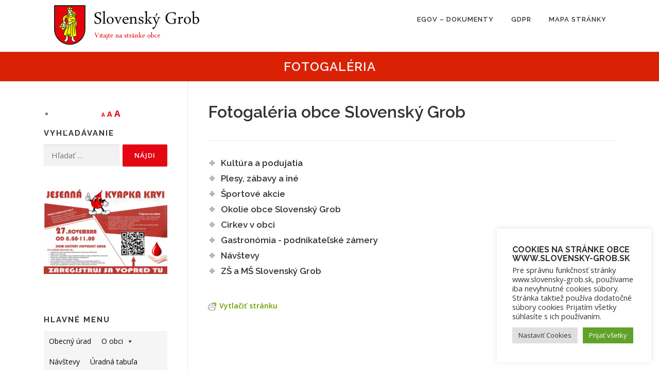

--- FILE ---
content_type: text/html; charset=UTF-8
request_url: https://slovensky-grob.sk/fotogaleria/?type_5=gallery&album_gallery_id_5=56&type_7=gallery&album_gallery_id_7=58&page_number_5=2&type_0=gallery&album_gallery_id_0=47
body_size: 57662
content:
<!DOCTYPE html>
<html lang="sk-SK">
<head>
<meta charset="UTF-8">
<meta name="viewport" content="width=device-width, initial-scale=1">
<link rel="profile" href="http://gmpg.org/xfn/11">
<title>Fotogaléria &#8211; Slovenský Grob</title>
<meta name='robots' content='max-image-preview:large' />
	<style>img:is([sizes="auto" i], [sizes^="auto," i]) { contain-intrinsic-size: 3000px 1500px }</style>
	<link rel='dns-prefetch' href='//fonts.googleapis.com' />
<link rel="alternate" type="application/rss+xml" title="RSS kanál: Slovenský Grob &raquo;" href="https://slovensky-grob.sk/feed/" />
<link rel="alternate" type="application/rss+xml" title="RSS kanál komentárov webu Slovenský Grob &raquo;" href="https://slovensky-grob.sk/comments/feed/" />
<script type="text/javascript">
/* <![CDATA[ */
window._wpemojiSettings = {"baseUrl":"https:\/\/s.w.org\/images\/core\/emoji\/16.0.1\/72x72\/","ext":".png","svgUrl":"https:\/\/s.w.org\/images\/core\/emoji\/16.0.1\/svg\/","svgExt":".svg","source":{"concatemoji":"https:\/\/slovensky-grob.sk\/wp-includes\/js\/wp-emoji-release.min.js?ver=6.8.3"}};
/*! This file is auto-generated */
!function(s,n){var o,i,e;function c(e){try{var t={supportTests:e,timestamp:(new Date).valueOf()};sessionStorage.setItem(o,JSON.stringify(t))}catch(e){}}function p(e,t,n){e.clearRect(0,0,e.canvas.width,e.canvas.height),e.fillText(t,0,0);var t=new Uint32Array(e.getImageData(0,0,e.canvas.width,e.canvas.height).data),a=(e.clearRect(0,0,e.canvas.width,e.canvas.height),e.fillText(n,0,0),new Uint32Array(e.getImageData(0,0,e.canvas.width,e.canvas.height).data));return t.every(function(e,t){return e===a[t]})}function u(e,t){e.clearRect(0,0,e.canvas.width,e.canvas.height),e.fillText(t,0,0);for(var n=e.getImageData(16,16,1,1),a=0;a<n.data.length;a++)if(0!==n.data[a])return!1;return!0}function f(e,t,n,a){switch(t){case"flag":return n(e,"\ud83c\udff3\ufe0f\u200d\u26a7\ufe0f","\ud83c\udff3\ufe0f\u200b\u26a7\ufe0f")?!1:!n(e,"\ud83c\udde8\ud83c\uddf6","\ud83c\udde8\u200b\ud83c\uddf6")&&!n(e,"\ud83c\udff4\udb40\udc67\udb40\udc62\udb40\udc65\udb40\udc6e\udb40\udc67\udb40\udc7f","\ud83c\udff4\u200b\udb40\udc67\u200b\udb40\udc62\u200b\udb40\udc65\u200b\udb40\udc6e\u200b\udb40\udc67\u200b\udb40\udc7f");case"emoji":return!a(e,"\ud83e\udedf")}return!1}function g(e,t,n,a){var r="undefined"!=typeof WorkerGlobalScope&&self instanceof WorkerGlobalScope?new OffscreenCanvas(300,150):s.createElement("canvas"),o=r.getContext("2d",{willReadFrequently:!0}),i=(o.textBaseline="top",o.font="600 32px Arial",{});return e.forEach(function(e){i[e]=t(o,e,n,a)}),i}function t(e){var t=s.createElement("script");t.src=e,t.defer=!0,s.head.appendChild(t)}"undefined"!=typeof Promise&&(o="wpEmojiSettingsSupports",i=["flag","emoji"],n.supports={everything:!0,everythingExceptFlag:!0},e=new Promise(function(e){s.addEventListener("DOMContentLoaded",e,{once:!0})}),new Promise(function(t){var n=function(){try{var e=JSON.parse(sessionStorage.getItem(o));if("object"==typeof e&&"number"==typeof e.timestamp&&(new Date).valueOf()<e.timestamp+604800&&"object"==typeof e.supportTests)return e.supportTests}catch(e){}return null}();if(!n){if("undefined"!=typeof Worker&&"undefined"!=typeof OffscreenCanvas&&"undefined"!=typeof URL&&URL.createObjectURL&&"undefined"!=typeof Blob)try{var e="postMessage("+g.toString()+"("+[JSON.stringify(i),f.toString(),p.toString(),u.toString()].join(",")+"));",a=new Blob([e],{type:"text/javascript"}),r=new Worker(URL.createObjectURL(a),{name:"wpTestEmojiSupports"});return void(r.onmessage=function(e){c(n=e.data),r.terminate(),t(n)})}catch(e){}c(n=g(i,f,p,u))}t(n)}).then(function(e){for(var t in e)n.supports[t]=e[t],n.supports.everything=n.supports.everything&&n.supports[t],"flag"!==t&&(n.supports.everythingExceptFlag=n.supports.everythingExceptFlag&&n.supports[t]);n.supports.everythingExceptFlag=n.supports.everythingExceptFlag&&!n.supports.flag,n.DOMReady=!1,n.readyCallback=function(){n.DOMReady=!0}}).then(function(){return e}).then(function(){var e;n.supports.everything||(n.readyCallback(),(e=n.source||{}).concatemoji?t(e.concatemoji):e.wpemoji&&e.twemoji&&(t(e.twemoji),t(e.wpemoji)))}))}((window,document),window._wpemojiSettings);
/* ]]> */
</script>
<link rel='stylesheet' id='validate-engine-css-css' href='https://slovensky-grob.sk/wp-content/plugins/wysija-newsletters/css/validationEngine.jquery.css?ver=2.22' type='text/css' media='all' />
<link rel='stylesheet' id='wpfb-css' href='//slovensky-grob.sk/wp-content/plugins/wp-filebase/wp-filebase.css?v=0.3.4.24&#038;ver=0.3.4.24' type='text/css' media='all' />
<style id='wp-emoji-styles-inline-css' type='text/css'>

	img.wp-smiley, img.emoji {
		display: inline !important;
		border: none !important;
		box-shadow: none !important;
		height: 1em !important;
		width: 1em !important;
		margin: 0 0.07em !important;
		vertical-align: -0.1em !important;
		background: none !important;
		padding: 0 !important;
	}
</style>
<link rel='stylesheet' id='wp-block-library-css' href='https://slovensky-grob.sk/wp-includes/css/dist/block-library/style.min.css?ver=6.8.3' type='text/css' media='all' />
<style id='wp-block-library-theme-inline-css' type='text/css'>
.wp-block-audio :where(figcaption){color:#555;font-size:13px;text-align:center}.is-dark-theme .wp-block-audio :where(figcaption){color:#ffffffa6}.wp-block-audio{margin:0 0 1em}.wp-block-code{border:1px solid #ccc;border-radius:4px;font-family:Menlo,Consolas,monaco,monospace;padding:.8em 1em}.wp-block-embed :where(figcaption){color:#555;font-size:13px;text-align:center}.is-dark-theme .wp-block-embed :where(figcaption){color:#ffffffa6}.wp-block-embed{margin:0 0 1em}.blocks-gallery-caption{color:#555;font-size:13px;text-align:center}.is-dark-theme .blocks-gallery-caption{color:#ffffffa6}:root :where(.wp-block-image figcaption){color:#555;font-size:13px;text-align:center}.is-dark-theme :root :where(.wp-block-image figcaption){color:#ffffffa6}.wp-block-image{margin:0 0 1em}.wp-block-pullquote{border-bottom:4px solid;border-top:4px solid;color:currentColor;margin-bottom:1.75em}.wp-block-pullquote cite,.wp-block-pullquote footer,.wp-block-pullquote__citation{color:currentColor;font-size:.8125em;font-style:normal;text-transform:uppercase}.wp-block-quote{border-left:.25em solid;margin:0 0 1.75em;padding-left:1em}.wp-block-quote cite,.wp-block-quote footer{color:currentColor;font-size:.8125em;font-style:normal;position:relative}.wp-block-quote:where(.has-text-align-right){border-left:none;border-right:.25em solid;padding-left:0;padding-right:1em}.wp-block-quote:where(.has-text-align-center){border:none;padding-left:0}.wp-block-quote.is-large,.wp-block-quote.is-style-large,.wp-block-quote:where(.is-style-plain){border:none}.wp-block-search .wp-block-search__label{font-weight:700}.wp-block-search__button{border:1px solid #ccc;padding:.375em .625em}:where(.wp-block-group.has-background){padding:1.25em 2.375em}.wp-block-separator.has-css-opacity{opacity:.4}.wp-block-separator{border:none;border-bottom:2px solid;margin-left:auto;margin-right:auto}.wp-block-separator.has-alpha-channel-opacity{opacity:1}.wp-block-separator:not(.is-style-wide):not(.is-style-dots){width:100px}.wp-block-separator.has-background:not(.is-style-dots){border-bottom:none;height:1px}.wp-block-separator.has-background:not(.is-style-wide):not(.is-style-dots){height:2px}.wp-block-table{margin:0 0 1em}.wp-block-table td,.wp-block-table th{word-break:normal}.wp-block-table :where(figcaption){color:#555;font-size:13px;text-align:center}.is-dark-theme .wp-block-table :where(figcaption){color:#ffffffa6}.wp-block-video :where(figcaption){color:#555;font-size:13px;text-align:center}.is-dark-theme .wp-block-video :where(figcaption){color:#ffffffa6}.wp-block-video{margin:0 0 1em}:root :where(.wp-block-template-part.has-background){margin-bottom:0;margin-top:0;padding:1.25em 2.375em}
</style>
<style id='classic-theme-styles-inline-css' type='text/css'>
/*! This file is auto-generated */
.wp-block-button__link{color:#fff;background-color:#32373c;border-radius:9999px;box-shadow:none;text-decoration:none;padding:calc(.667em + 2px) calc(1.333em + 2px);font-size:1.125em}.wp-block-file__button{background:#32373c;color:#fff;text-decoration:none}
</style>
<style id='pdfemb-pdf-embedder-viewer-style-inline-css' type='text/css'>
.wp-block-pdfemb-pdf-embedder-viewer{max-width:none}

</style>
<style id='global-styles-inline-css' type='text/css'>
:root{--wp--preset--aspect-ratio--square: 1;--wp--preset--aspect-ratio--4-3: 4/3;--wp--preset--aspect-ratio--3-4: 3/4;--wp--preset--aspect-ratio--3-2: 3/2;--wp--preset--aspect-ratio--2-3: 2/3;--wp--preset--aspect-ratio--16-9: 16/9;--wp--preset--aspect-ratio--9-16: 9/16;--wp--preset--color--black: #000000;--wp--preset--color--cyan-bluish-gray: #abb8c3;--wp--preset--color--white: #ffffff;--wp--preset--color--pale-pink: #f78da7;--wp--preset--color--vivid-red: #cf2e2e;--wp--preset--color--luminous-vivid-orange: #ff6900;--wp--preset--color--luminous-vivid-amber: #fcb900;--wp--preset--color--light-green-cyan: #7bdcb5;--wp--preset--color--vivid-green-cyan: #00d084;--wp--preset--color--pale-cyan-blue: #8ed1fc;--wp--preset--color--vivid-cyan-blue: #0693e3;--wp--preset--color--vivid-purple: #9b51e0;--wp--preset--gradient--vivid-cyan-blue-to-vivid-purple: linear-gradient(135deg,rgba(6,147,227,1) 0%,rgb(155,81,224) 100%);--wp--preset--gradient--light-green-cyan-to-vivid-green-cyan: linear-gradient(135deg,rgb(122,220,180) 0%,rgb(0,208,130) 100%);--wp--preset--gradient--luminous-vivid-amber-to-luminous-vivid-orange: linear-gradient(135deg,rgba(252,185,0,1) 0%,rgba(255,105,0,1) 100%);--wp--preset--gradient--luminous-vivid-orange-to-vivid-red: linear-gradient(135deg,rgba(255,105,0,1) 0%,rgb(207,46,46) 100%);--wp--preset--gradient--very-light-gray-to-cyan-bluish-gray: linear-gradient(135deg,rgb(238,238,238) 0%,rgb(169,184,195) 100%);--wp--preset--gradient--cool-to-warm-spectrum: linear-gradient(135deg,rgb(74,234,220) 0%,rgb(151,120,209) 20%,rgb(207,42,186) 40%,rgb(238,44,130) 60%,rgb(251,105,98) 80%,rgb(254,248,76) 100%);--wp--preset--gradient--blush-light-purple: linear-gradient(135deg,rgb(255,206,236) 0%,rgb(152,150,240) 100%);--wp--preset--gradient--blush-bordeaux: linear-gradient(135deg,rgb(254,205,165) 0%,rgb(254,45,45) 50%,rgb(107,0,62) 100%);--wp--preset--gradient--luminous-dusk: linear-gradient(135deg,rgb(255,203,112) 0%,rgb(199,81,192) 50%,rgb(65,88,208) 100%);--wp--preset--gradient--pale-ocean: linear-gradient(135deg,rgb(255,245,203) 0%,rgb(182,227,212) 50%,rgb(51,167,181) 100%);--wp--preset--gradient--electric-grass: linear-gradient(135deg,rgb(202,248,128) 0%,rgb(113,206,126) 100%);--wp--preset--gradient--midnight: linear-gradient(135deg,rgb(2,3,129) 0%,rgb(40,116,252) 100%);--wp--preset--font-size--small: 13px;--wp--preset--font-size--medium: 20px;--wp--preset--font-size--large: 36px;--wp--preset--font-size--x-large: 42px;--wp--preset--spacing--20: 0.44rem;--wp--preset--spacing--30: 0.67rem;--wp--preset--spacing--40: 1rem;--wp--preset--spacing--50: 1.5rem;--wp--preset--spacing--60: 2.25rem;--wp--preset--spacing--70: 3.38rem;--wp--preset--spacing--80: 5.06rem;--wp--preset--shadow--natural: 6px 6px 9px rgba(0, 0, 0, 0.2);--wp--preset--shadow--deep: 12px 12px 50px rgba(0, 0, 0, 0.4);--wp--preset--shadow--sharp: 6px 6px 0px rgba(0, 0, 0, 0.2);--wp--preset--shadow--outlined: 6px 6px 0px -3px rgba(255, 255, 255, 1), 6px 6px rgba(0, 0, 0, 1);--wp--preset--shadow--crisp: 6px 6px 0px rgba(0, 0, 0, 1);}:where(.is-layout-flex){gap: 0.5em;}:where(.is-layout-grid){gap: 0.5em;}body .is-layout-flex{display: flex;}.is-layout-flex{flex-wrap: wrap;align-items: center;}.is-layout-flex > :is(*, div){margin: 0;}body .is-layout-grid{display: grid;}.is-layout-grid > :is(*, div){margin: 0;}:where(.wp-block-columns.is-layout-flex){gap: 2em;}:where(.wp-block-columns.is-layout-grid){gap: 2em;}:where(.wp-block-post-template.is-layout-flex){gap: 1.25em;}:where(.wp-block-post-template.is-layout-grid){gap: 1.25em;}.has-black-color{color: var(--wp--preset--color--black) !important;}.has-cyan-bluish-gray-color{color: var(--wp--preset--color--cyan-bluish-gray) !important;}.has-white-color{color: var(--wp--preset--color--white) !important;}.has-pale-pink-color{color: var(--wp--preset--color--pale-pink) !important;}.has-vivid-red-color{color: var(--wp--preset--color--vivid-red) !important;}.has-luminous-vivid-orange-color{color: var(--wp--preset--color--luminous-vivid-orange) !important;}.has-luminous-vivid-amber-color{color: var(--wp--preset--color--luminous-vivid-amber) !important;}.has-light-green-cyan-color{color: var(--wp--preset--color--light-green-cyan) !important;}.has-vivid-green-cyan-color{color: var(--wp--preset--color--vivid-green-cyan) !important;}.has-pale-cyan-blue-color{color: var(--wp--preset--color--pale-cyan-blue) !important;}.has-vivid-cyan-blue-color{color: var(--wp--preset--color--vivid-cyan-blue) !important;}.has-vivid-purple-color{color: var(--wp--preset--color--vivid-purple) !important;}.has-black-background-color{background-color: var(--wp--preset--color--black) !important;}.has-cyan-bluish-gray-background-color{background-color: var(--wp--preset--color--cyan-bluish-gray) !important;}.has-white-background-color{background-color: var(--wp--preset--color--white) !important;}.has-pale-pink-background-color{background-color: var(--wp--preset--color--pale-pink) !important;}.has-vivid-red-background-color{background-color: var(--wp--preset--color--vivid-red) !important;}.has-luminous-vivid-orange-background-color{background-color: var(--wp--preset--color--luminous-vivid-orange) !important;}.has-luminous-vivid-amber-background-color{background-color: var(--wp--preset--color--luminous-vivid-amber) !important;}.has-light-green-cyan-background-color{background-color: var(--wp--preset--color--light-green-cyan) !important;}.has-vivid-green-cyan-background-color{background-color: var(--wp--preset--color--vivid-green-cyan) !important;}.has-pale-cyan-blue-background-color{background-color: var(--wp--preset--color--pale-cyan-blue) !important;}.has-vivid-cyan-blue-background-color{background-color: var(--wp--preset--color--vivid-cyan-blue) !important;}.has-vivid-purple-background-color{background-color: var(--wp--preset--color--vivid-purple) !important;}.has-black-border-color{border-color: var(--wp--preset--color--black) !important;}.has-cyan-bluish-gray-border-color{border-color: var(--wp--preset--color--cyan-bluish-gray) !important;}.has-white-border-color{border-color: var(--wp--preset--color--white) !important;}.has-pale-pink-border-color{border-color: var(--wp--preset--color--pale-pink) !important;}.has-vivid-red-border-color{border-color: var(--wp--preset--color--vivid-red) !important;}.has-luminous-vivid-orange-border-color{border-color: var(--wp--preset--color--luminous-vivid-orange) !important;}.has-luminous-vivid-amber-border-color{border-color: var(--wp--preset--color--luminous-vivid-amber) !important;}.has-light-green-cyan-border-color{border-color: var(--wp--preset--color--light-green-cyan) !important;}.has-vivid-green-cyan-border-color{border-color: var(--wp--preset--color--vivid-green-cyan) !important;}.has-pale-cyan-blue-border-color{border-color: var(--wp--preset--color--pale-cyan-blue) !important;}.has-vivid-cyan-blue-border-color{border-color: var(--wp--preset--color--vivid-cyan-blue) !important;}.has-vivid-purple-border-color{border-color: var(--wp--preset--color--vivid-purple) !important;}.has-vivid-cyan-blue-to-vivid-purple-gradient-background{background: var(--wp--preset--gradient--vivid-cyan-blue-to-vivid-purple) !important;}.has-light-green-cyan-to-vivid-green-cyan-gradient-background{background: var(--wp--preset--gradient--light-green-cyan-to-vivid-green-cyan) !important;}.has-luminous-vivid-amber-to-luminous-vivid-orange-gradient-background{background: var(--wp--preset--gradient--luminous-vivid-amber-to-luminous-vivid-orange) !important;}.has-luminous-vivid-orange-to-vivid-red-gradient-background{background: var(--wp--preset--gradient--luminous-vivid-orange-to-vivid-red) !important;}.has-very-light-gray-to-cyan-bluish-gray-gradient-background{background: var(--wp--preset--gradient--very-light-gray-to-cyan-bluish-gray) !important;}.has-cool-to-warm-spectrum-gradient-background{background: var(--wp--preset--gradient--cool-to-warm-spectrum) !important;}.has-blush-light-purple-gradient-background{background: var(--wp--preset--gradient--blush-light-purple) !important;}.has-blush-bordeaux-gradient-background{background: var(--wp--preset--gradient--blush-bordeaux) !important;}.has-luminous-dusk-gradient-background{background: var(--wp--preset--gradient--luminous-dusk) !important;}.has-pale-ocean-gradient-background{background: var(--wp--preset--gradient--pale-ocean) !important;}.has-electric-grass-gradient-background{background: var(--wp--preset--gradient--electric-grass) !important;}.has-midnight-gradient-background{background: var(--wp--preset--gradient--midnight) !important;}.has-small-font-size{font-size: var(--wp--preset--font-size--small) !important;}.has-medium-font-size{font-size: var(--wp--preset--font-size--medium) !important;}.has-large-font-size{font-size: var(--wp--preset--font-size--large) !important;}.has-x-large-font-size{font-size: var(--wp--preset--font-size--x-large) !important;}
:where(.wp-block-post-template.is-layout-flex){gap: 1.25em;}:where(.wp-block-post-template.is-layout-grid){gap: 1.25em;}
:where(.wp-block-columns.is-layout-flex){gap: 2em;}:where(.wp-block-columns.is-layout-grid){gap: 2em;}
:root :where(.wp-block-pullquote){font-size: 1.5em;line-height: 1.6;}
</style>
<link rel='stylesheet' id='cookie-law-info-css' href='https://slovensky-grob.sk/wp-content/plugins/cookie-law-info/legacy/public/css/cookie-law-info-public.css?ver=3.3.6' type='text/css' media='all' />
<link rel='stylesheet' id='cookie-law-info-gdpr-css' href='https://slovensky-grob.sk/wp-content/plugins/cookie-law-info/legacy/public/css/cookie-law-info-gdpr.css?ver=3.3.6' type='text/css' media='all' />
<link rel='stylesheet' id='mobile-menu-builder-font-css' href='//fonts.googleapis.com/css?family=Hind:100,100italic,200,200italic,300,300italic,400,400italic,500,500italic,600,600italic,700,700italic,800,800italic,900,900italic' type='text/css' media='all' />
<link rel='stylesheet' id='mobile-menu-builder-css-css' href='https://slovensky-grob.sk/wp-content/plugins/mobile-menu-builder/assets/css/mobile-menu-builder.css?ver=6.8.3' type='text/css' media='all' />
<link rel='stylesheet' id='bwg_fonts-css' href='https://slovensky-grob.sk/wp-content/plugins/photo-gallery/css/bwg-fonts/fonts.css?ver=0.0.1' type='text/css' media='all' />
<link rel='stylesheet' id='sumoselect-css' href='https://slovensky-grob.sk/wp-content/plugins/photo-gallery/css/sumoselect.min.css?ver=3.0.3' type='text/css' media='all' />
<link rel='stylesheet' id='mCustomScrollbar-css' href='https://slovensky-grob.sk/wp-content/plugins/photo-gallery/css/jquery.mCustomScrollbar.min.css?ver=2.5.75' type='text/css' media='all' />
<link rel='stylesheet' id='bwg_frontend-css' href='https://slovensky-grob.sk/wp-content/plugins/photo-gallery/css/bwg_frontend.css?ver=2.5.75' type='text/css' media='all' />
<link rel='stylesheet' id='SFSImainCss-css' href='https://slovensky-grob.sk/wp-content/plugins/ultimate-social-media-icons/css/sfsi-style.css?ver=2.9.5' type='text/css' media='all' />
<link rel='stylesheet' id='dashicons-css' href='https://slovensky-grob.sk/wp-includes/css/dashicons.min.css?ver=6.8.3' type='text/css' media='all' />
<link rel='stylesheet' id='onepress-fonts-css' href='https://fonts.googleapis.com/css?family=Raleway%3A400%2C500%2C600%2C700%2C300%2C100%2C800%2C900%7COpen+Sans%3A400%2C300%2C300italic%2C400italic%2C600%2C600italic%2C700%2C700italic&#038;subset=latin%2Clatin-ext&#038;display=swap&#038;ver=2.3.15' type='text/css' media='all' />
<link rel='stylesheet' id='onepress-animate-css' href='https://slovensky-grob.sk/wp-content/themes/onepress/assets/css/animate.min.css?ver=2.3.15' type='text/css' media='all' />
<link rel='stylesheet' id='onepress-fa-css' href='https://slovensky-grob.sk/wp-content/themes/onepress/assets/fontawesome-v6/css/all.min.css?ver=6.5.1' type='text/css' media='all' />
<link rel='stylesheet' id='onepress-fa-shims-css' href='https://slovensky-grob.sk/wp-content/themes/onepress/assets/fontawesome-v6/css/v4-shims.min.css?ver=6.5.1' type='text/css' media='all' />
<link rel='stylesheet' id='onepress-bootstrap-css' href='https://slovensky-grob.sk/wp-content/themes/onepress/assets/css/bootstrap.min.css?ver=2.3.15' type='text/css' media='all' />
<link rel='stylesheet' id='onepress-style-css' href='https://slovensky-grob.sk/wp-content/themes/onepress/style.css?ver=6.8.3' type='text/css' media='all' />
<style id='onepress-style-inline-css' type='text/css'>
#main .video-section section.hero-slideshow-wrapper{background:transparent}.hero-slideshow-wrapper:after{position:absolute;top:0px;left:0px;width:100%;height:100%;background-color:rgba(0,0,0,0.3);display:block;content:""}#parallax-hero .jarallax-container .parallax-bg:before{background-color:rgba(0,0,0,0.3)}.body-desktop .parallax-hero .hero-slideshow-wrapper:after{display:none!important}#parallax-hero>.parallax-bg::before{background-color:rgba(0,0,0,0.3);opacity:1}.body-desktop .parallax-hero .hero-slideshow-wrapper:after{display:none!important}a,.screen-reader-text:hover,.screen-reader-text:active,.screen-reader-text:focus,.header-social a,.onepress-menu a:hover,.onepress-menu ul li a:hover,.onepress-menu li.onepress-current-item>a,.onepress-menu ul li.current-menu-item>a,.onepress-menu>li a.menu-actived,.onepress-menu.onepress-menu-mobile li.onepress-current-item>a,.site-footer a,.site-footer .footer-social a:hover,.site-footer .btt a:hover,.highlight,#comments .comment .comment-wrapper .comment-meta .comment-time:hover,#comments .comment .comment-wrapper .comment-meta .comment-reply-link:hover,#comments .comment .comment-wrapper .comment-meta .comment-edit-link:hover,.btn-theme-primary-outline,.sidebar .widget a:hover,.section-services .service-item .service-image i,.counter_item .counter__number,.team-member .member-thumb .member-profile a:hover,.icon-background-default{color:#e40613}input[type="reset"],input[type="submit"],input[type="submit"],input[type="reset"]:hover,input[type="submit"]:hover,input[type="submit"]:hover .nav-links a:hover,.btn-theme-primary,.btn-theme-primary-outline:hover,.section-testimonials .card-theme-primary,.woocommerce #respond input#submit,.woocommerce a.button,.woocommerce button.button,.woocommerce input.button,.woocommerce button.button.alt,.pirate-forms-submit-button,.pirate-forms-submit-button:hover,input[type="reset"],input[type="submit"],input[type="submit"],.pirate-forms-submit-button,.contact-form div.wpforms-container-full .wpforms-form .wpforms-submit,.contact-form div.wpforms-container-full .wpforms-form .wpforms-submit:hover,.nav-links a:hover,.nav-links a.current,.nav-links .page-numbers:hover,.nav-links .page-numbers.current{background:#e40613}.btn-theme-primary-outline,.btn-theme-primary-outline:hover,.pricing__item:hover,.section-testimonials .card-theme-primary,.entry-content blockquote{border-color:#e40613}.feature-item:hover .icon-background-default{color:#757575}.page-header:not(.page--cover){text-align:center}.page-header.page--cover .entry-title{color:rgba(244,244,244,1)}.page-header .entry-title{color:rgba(244,244,244,1)}.page-header.page--cover:before{background:rgba(219,33,4,1)}.page-header:before{background:rgba(219,33,4,1)}.page-header.page--cover{padding-top:1%}.page-header{padding-top:1%}.page-header.page--cover{padding-bottom:1%}.page-header{padding-bottom:1%}@media screen and (min-width:1140px){.onepress-menu>li:last-child>a{padding-right:17px}.onepress-menu>li>a:hover,.onepress-menu>li.onepress-current-item>a{background:#f2f2f2;-webkit-transition:all 0.5s ease-in-out;-moz-transition:all 0.5s ease-in-out;-o-transition:all 0.5s ease-in-out;transition:all 0.5s ease-in-out}}#footer-widgets{}.gallery-carousel .g-item{padding:0px 10px}.gallery-carousel-wrap{margin-left:-10px;margin-right:-10px}.gallery-grid .g-item,.gallery-masonry .g-item .inner{padding:10px}.gallery-grid-wrap,.gallery-masonry-wrap{margin-left:-10px;margin-right:-10px}.gallery-justified-wrap{margin-left:-20px;margin-right:-20px}.single-post .site-main,.single-post .entry-content>*{max-width:800px}body .c-bully .c-bully__title{background-color:rgba(66,66,66,1)}body .c-bully .c-bully__title{color:rgba(76,76,76,1)}
</style>
<link rel='stylesheet' id='onepress-gallery-lightgallery-css' href='https://slovensky-grob.sk/wp-content/themes/onepress/assets/css/lightgallery.css?ver=6.8.3' type='text/css' media='all' />
<link rel='stylesheet' id='js_composer_front-css' href='https://slovensky-grob.sk/wp-content/plugins/js_composer/assets/css/js_composer.css?ver=4.3' type='text/css' media='all' />
<link rel='stylesheet' id='js_composer_custom_css-css' href='https://slovensky-grob.sk/wp-content/uploads/js_composer/custom.css?ver=4.3' type='text/css' media='screen' />
<script type="text/javascript" src="https://slovensky-grob.sk/wp-includes/js/jquery/jquery.min.js?ver=3.7.1" id="jquery-core-js"></script>
<script type="text/javascript" src="https://slovensky-grob.sk/wp-includes/js/jquery/jquery-migrate.min.js?ver=3.4.1" id="jquery-migrate-js"></script>
<script type="text/javascript" src="https://slovensky-grob.sk/wp-content/plugins/font-resizer/js/jquery.cookie.js?ver=6.8.3" id="fontResizerCookie-js"></script>
<script type="text/javascript" src="https://slovensky-grob.sk/wp-content/plugins/font-resizer/js/jquery.fontsize.js?ver=6.8.3" id="fontResizer-js"></script>
<script type="text/javascript" src="https://slovensky-grob.sk/wp-content/plugins/font-resizer/js/main.js?ver=6.8.3" id="fontResizerPlugin-js"></script>
<script type="text/javascript" id="cookie-law-info-js-extra">
/* <![CDATA[ */
var Cli_Data = {"nn_cookie_ids":[],"cookielist":[],"non_necessary_cookies":[],"ccpaEnabled":"","ccpaRegionBased":"","ccpaBarEnabled":"","strictlyEnabled":["necessary","obligatoire"],"ccpaType":"gdpr","js_blocking":"1","custom_integration":"","triggerDomRefresh":"","secure_cookies":""};
var cli_cookiebar_settings = {"animate_speed_hide":"500","animate_speed_show":"500","background":"#FFF","border":"#b1a6a6c2","border_on":"","button_1_button_colour":"#61a229","button_1_button_hover":"#4e8221","button_1_link_colour":"#fff","button_1_as_button":"1","button_1_new_win":"","button_2_button_colour":"#333","button_2_button_hover":"#292929","button_2_link_colour":"#444","button_2_as_button":"","button_2_hidebar":"","button_3_button_colour":"#dedfe0","button_3_button_hover":"#b2b2b3","button_3_link_colour":"#333333","button_3_as_button":"1","button_3_new_win":"","button_4_button_colour":"#dedfe0","button_4_button_hover":"#b2b2b3","button_4_link_colour":"#333333","button_4_as_button":"1","button_7_button_colour":"#61a229","button_7_button_hover":"#4e8221","button_7_link_colour":"#fff","button_7_as_button":"1","button_7_new_win":"","font_family":"inherit","header_fix":"","notify_animate_hide":"1","notify_animate_show":"1","notify_div_id":"#cookie-law-info-bar","notify_position_horizontal":"right","notify_position_vertical":"top","scroll_close":"","scroll_close_reload":"","accept_close_reload":"","reject_close_reload":"","showagain_tab":"","showagain_background":"#fff","showagain_border":"#000","showagain_div_id":"#cookie-law-info-again","showagain_x_position":"100px","text":"#333333","show_once_yn":"","show_once":"10000","logging_on":"","as_popup":"","popup_overlay":"1","bar_heading_text":"Cookies na str\u00e1nke obce www.slovensky-grob.sk","cookie_bar_as":"widget","popup_showagain_position":"bottom-right","widget_position":"right"};
var log_object = {"ajax_url":"https:\/\/slovensky-grob.sk\/wp-admin\/admin-ajax.php"};
/* ]]> */
</script>
<script type="text/javascript" src="https://slovensky-grob.sk/wp-content/plugins/cookie-law-info/legacy/public/js/cookie-law-info-public.js?ver=3.3.6" id="cookie-law-info-js"></script>
<script type="text/javascript" src="https://slovensky-grob.sk/wp-content/plugins/photo-gallery/js/jquery.lazy.min.js?ver=2.5.75" id="bwg_lazyload-js"></script>
<script type="text/javascript" src="https://slovensky-grob.sk/wp-content/plugins/photo-gallery/js/jquery.sumoselect.min.js?ver=3.0.3" id="sumoselect-js"></script>
<script type="text/javascript" src="https://slovensky-grob.sk/wp-content/plugins/photo-gallery/js/jquery.mobile.min.js?ver=1.4.5" id="jquery-mobile-js"></script>
<script type="text/javascript" src="https://slovensky-grob.sk/wp-content/plugins/photo-gallery/js/jquery.mCustomScrollbar.concat.min.js?ver=2.5.75" id="mCustomScrollbar-js"></script>
<script type="text/javascript" src="https://slovensky-grob.sk/wp-content/plugins/photo-gallery/js/jquery.fullscreen-0.4.1.min.js?ver=0.4.1" id="jquery-fullscreen-js"></script>
<script type="text/javascript" src="https://slovensky-grob.sk/wp-content/plugins/photo-gallery/js/bwg_gallery_box.js?ver=2.5.75" id="bwg_gallery_box-js"></script>
<script type="text/javascript" src="https://slovensky-grob.sk/wp-content/plugins/photo-gallery/js/bwg_embed.js?ver=2.5.75" id="bwg_embed-js"></script>
<script type="text/javascript" src="https://slovensky-grob.sk/wp-content/plugins/photo-gallery/js/jquery.raty.min.js?ver=2.5.2" id="bwg_raty-js"></script>
<script type="text/javascript" src="https://slovensky-grob.sk/wp-content/plugins/photo-gallery/js/jquery.featureCarousel.js?ver=2.5.75" id="bwg_featureCarousel-js"></script>
<script type="text/javascript" src="https://slovensky-grob.sk/wp-content/plugins/photo-gallery/js/3DEngine/3DEngine.min.js?ver=1.0.0" id="bwg_3DEngine-js"></script>
<script type="text/javascript" id="bwg_frontend-js-extra">
/* <![CDATA[ */
var bwg_objectsL10n = {"bwg_field_required":"field is required.","bwg_mail_validation":"Toto nie je platn\u00e1 e-mailov\u00e1 adresa.","bwg_search_result":"Nie s\u00fa \u017eiadne z\u00e1bery, ktor\u00e9 zodpovedaj\u00fa zadan\u00fdm.","bwg_select_tag":"Select Tag","bwg_order_by":"Order By","bwg_search":"H\u013eada\u0165","bwg_show_ecommerce":"Show Ecommerce","bwg_hide_ecommerce":"Hide Ecommerce","bwg_show_comments":"Zobrazi\u0165 koment\u00e1re","bwg_hide_comments":"Skry\u0165 koment\u00e1re","bwg_restore":"Obnovi\u0165","bwg_maximize":"Maximalizova\u0165","bwg_fullscreen":"Cel\u00e1 obrazovka","bwg_exit_fullscreen":"Ukon\u010dite cel\u00e1 obrazovka","bwg_search_tag":"SEARCH...","bwg_tag_no_match":"No tags found","bwg_all_tags_selected":"All tags selected","bwg_tags_selected":"tags selected","play":"Play","pause":"Pauza","is_pro":"1","bwg_play":"Play","bwg_pause":"Pauza","bwg_hide_info":"Skry\u0165","bwg_show_info":"Zobrazi\u0165 inform\u00e1cie","bwg_hide_rating":"Skry\u0165 hodnotenie","bwg_show_rating":"Zobrazi\u0165 hodnotenia","ok":"Ok","cancel":"Cancel","select_all":"Select all","lazy_load":"1","lazy_loader":"https:\/\/slovensky-grob.sk\/wp-content\/plugins\/photo-gallery\/images\/ajax_loader.png","front_ajax":"0","bwg_tag_see_all":"see all tags","bwg_tag_see_less":"see less tags"};
/* ]]> */
</script>
<script type="text/javascript" src="https://slovensky-grob.sk/wp-content/plugins/photo-gallery/js/bwg_frontend.js?ver=2.5.75" id="bwg_frontend-js"></script>
<link rel="https://api.w.org/" href="https://slovensky-grob.sk/wp-json/" /><link rel="alternate" title="JSON" type="application/json" href="https://slovensky-grob.sk/wp-json/wp/v2/pages/25" /><link rel="EditURI" type="application/rsd+xml" title="RSD" href="https://slovensky-grob.sk/xmlrpc.php?rsd" />
<meta name="generator" content="WordPress 6.8.3" />
<link rel="canonical" href="https://slovensky-grob.sk/fotogaleria/" />
<link rel='shortlink' href='https://slovensky-grob.sk/?p=25' />
<link rel="alternate" title="oEmbed (JSON)" type="application/json+oembed" href="https://slovensky-grob.sk/wp-json/oembed/1.0/embed?url=https%3A%2F%2Fslovensky-grob.sk%2Ffotogaleria%2F" />
<link rel="alternate" title="oEmbed (XML)" type="text/xml+oembed" href="https://slovensky-grob.sk/wp-json/oembed/1.0/embed?url=https%3A%2F%2Fslovensky-grob.sk%2Ffotogaleria%2F&#038;format=xml" />
<meta name="DMSGuestbook" content="1.17.5" />
<link rel="stylesheet" href="https://slovensky-grob.sk/wp-content/plugins/dmsguestbook/dmsguestbook.css" type="text/css" media="screen" />        <style type="text/css" id="pf-main-css">
            
				@media screen {
					.printfriendly {
						z-index: 1000; position: relative
					}
					.printfriendly a, .printfriendly a:link, .printfriendly a:visited, .printfriendly a:hover, .printfriendly a:active {
						font-weight: 600;
						cursor: pointer;
						text-decoration: none;
						border: none;
						-webkit-box-shadow: none;
						-moz-box-shadow: none;
						box-shadow: none;
						outline:none;
						font-size: 14px !important;
						color: #6D9F00 !important;
					}
					.printfriendly.pf-alignleft {
						float: left;
					}
					.printfriendly.pf-alignright {
						float: right;
					}
					.printfriendly.pf-aligncenter {
						justify-content: center;
						display: flex; align-items: center;
					}
				}

				.pf-button-img {
					border: none;
					-webkit-box-shadow: none;
					-moz-box-shadow: none;
					box-shadow: none;
					padding: 0;
					margin: 0;
					display: inline;
					vertical-align: middle;
				}

				img.pf-button-img + .pf-button-text {
					margin-left: 6px;
				}

				@media print {
					.printfriendly {
						display: none;
					}
				}
				        </style>

            
        <style type="text/css" id="pf-excerpt-styles">
          .pf-button.pf-button-excerpt {
              display: none;
           }
        </style>

            <meta name="follow.[base64]" content="4XASWcrfuNs1lz0wqXcu"/><meta name="generator" content="Powered by Visual Composer - drag and drop page builder for WordPress."/>
<link rel="icon" href="https://slovensky-grob.sk/wp-content/uploads/2014/12/cropped-logo-32x32.png" sizes="32x32" />
<link rel="icon" href="https://slovensky-grob.sk/wp-content/uploads/2014/12/cropped-logo-192x192.png" sizes="192x192" />
<link rel="apple-touch-icon" href="https://slovensky-grob.sk/wp-content/uploads/2014/12/cropped-logo-180x180.png" />
<meta name="msapplication-TileImage" content="https://slovensky-grob.sk/wp-content/uploads/2014/12/cropped-logo-270x270.png" />
<style type="text/css">/** Thursday 11th November 2021 18:41:07 UTC (core) **//** THIS FILE IS AUTOMATICALLY GENERATED - DO NOT MAKE MANUAL EDITS! **//** Custom CSS should be added to Mega Menu > Menu Themes > Custom Styling **/.mega-menu-last-modified-1636656067 { content: 'Thursday 11th November 2021 18:41:07 UTC'; }#mega-menu-wrap-max_mega_menu_1, #mega-menu-wrap-max_mega_menu_1 #mega-menu-max_mega_menu_1, #mega-menu-wrap-max_mega_menu_1 #mega-menu-max_mega_menu_1 ul.mega-sub-menu, #mega-menu-wrap-max_mega_menu_1 #mega-menu-max_mega_menu_1 li.mega-menu-item, #mega-menu-wrap-max_mega_menu_1 #mega-menu-max_mega_menu_1 li.mega-menu-row, #mega-menu-wrap-max_mega_menu_1 #mega-menu-max_mega_menu_1 li.mega-menu-column, #mega-menu-wrap-max_mega_menu_1 #mega-menu-max_mega_menu_1 a.mega-menu-link, #mega-menu-wrap-max_mega_menu_1 #mega-menu-max_mega_menu_1 span.mega-menu-badge {transition: none;border-radius: 0;box-shadow: none;background: none;border: 0;bottom: auto;box-sizing: border-box;clip: auto;color: #666;display: block;float: none;font-family: inherit;font-size: 14px;height: auto;left: auto;line-height: 1.7;list-style-type: none;margin: 0;min-height: auto;max-height: none;min-width: auto;max-width: none;opacity: 1;outline: none;overflow: visible;padding: 0;position: relative;pointer-events: auto;right: auto;text-align: left;text-decoration: none;text-indent: 0;text-transform: none;transform: none;top: auto;vertical-align: baseline;visibility: inherit;width: auto;word-wrap: break-word;white-space: normal;}#mega-menu-wrap-max_mega_menu_1:before, #mega-menu-wrap-max_mega_menu_1 #mega-menu-max_mega_menu_1:before, #mega-menu-wrap-max_mega_menu_1 #mega-menu-max_mega_menu_1 ul.mega-sub-menu:before, #mega-menu-wrap-max_mega_menu_1 #mega-menu-max_mega_menu_1 li.mega-menu-item:before, #mega-menu-wrap-max_mega_menu_1 #mega-menu-max_mega_menu_1 li.mega-menu-row:before, #mega-menu-wrap-max_mega_menu_1 #mega-menu-max_mega_menu_1 li.mega-menu-column:before, #mega-menu-wrap-max_mega_menu_1 #mega-menu-max_mega_menu_1 a.mega-menu-link:before, #mega-menu-wrap-max_mega_menu_1 #mega-menu-max_mega_menu_1 span.mega-menu-badge:before, #mega-menu-wrap-max_mega_menu_1:after, #mega-menu-wrap-max_mega_menu_1 #mega-menu-max_mega_menu_1:after, #mega-menu-wrap-max_mega_menu_1 #mega-menu-max_mega_menu_1 ul.mega-sub-menu:after, #mega-menu-wrap-max_mega_menu_1 #mega-menu-max_mega_menu_1 li.mega-menu-item:after, #mega-menu-wrap-max_mega_menu_1 #mega-menu-max_mega_menu_1 li.mega-menu-row:after, #mega-menu-wrap-max_mega_menu_1 #mega-menu-max_mega_menu_1 li.mega-menu-column:after, #mega-menu-wrap-max_mega_menu_1 #mega-menu-max_mega_menu_1 a.mega-menu-link:after, #mega-menu-wrap-max_mega_menu_1 #mega-menu-max_mega_menu_1 span.mega-menu-badge:after {display: none;}#mega-menu-wrap-max_mega_menu_1 {border-radius: 0;}@media only screen and (min-width: 769px) {#mega-menu-wrap-max_mega_menu_1 {background: #fff;background: linear-gradient(to bottom, #f5f5f5, #fff);filter: progid:DXImageTransform.Microsoft.gradient(startColorstr='#FFF5F5F5', endColorstr='#FFFFFFFF');}}#mega-menu-wrap-max_mega_menu_1.mega-keyboard-navigation .mega-menu-toggle:focus, #mega-menu-wrap-max_mega_menu_1.mega-keyboard-navigation .mega-toggle-block:focus, #mega-menu-wrap-max_mega_menu_1.mega-keyboard-navigation .mega-toggle-block a:focus, #mega-menu-wrap-max_mega_menu_1.mega-keyboard-navigation .mega-toggle-block .mega-search input[type=text]:focus, #mega-menu-wrap-max_mega_menu_1.mega-keyboard-navigation .mega-toggle-block button.mega-toggle-animated:focus, #mega-menu-wrap-max_mega_menu_1.mega-keyboard-navigation #mega-menu-max_mega_menu_1 a:focus, #mega-menu-wrap-max_mega_menu_1.mega-keyboard-navigation #mega-menu-max_mega_menu_1 input:focus, #mega-menu-wrap-max_mega_menu_1.mega-keyboard-navigation #mega-menu-max_mega_menu_1 li.mega-menu-item a.mega-menu-link:focus {outline: 3px solid #109cde;outline-offset: -3px;}#mega-menu-wrap-max_mega_menu_1.mega-keyboard-navigation .mega-toggle-block button.mega-toggle-animated:focus {outline-offset: 2px;}#mega-menu-wrap-max_mega_menu_1.mega-keyboard-navigation > li.mega-menu-item > a.mega-menu-link:focus {background: #f73333;background: linear-gradient(to bottom, #e3dfdf, #f73333);filter: progid:DXImageTransform.Microsoft.gradient(startColorstr='#FFE3DFDF', endColorstr='#FFF73333');color: #fff;font-weight: normal;text-decoration: none;border-color: #fff;}@media only screen and (max-width: 768px) {#mega-menu-wrap-max_mega_menu_1.mega-keyboard-navigation > li.mega-menu-item > a.mega-menu-link:focus {color: #fff;background: #333;}}#mega-menu-wrap-max_mega_menu_1 #mega-menu-max_mega_menu_1 {visibility: visible;text-align: left;padding: 0px 0px 0px 0px;}#mega-menu-wrap-max_mega_menu_1 #mega-menu-max_mega_menu_1 a.mega-menu-link {cursor: pointer;display: inline;transition: background 200ms linear, color 200ms linear, border 200ms linear;}#mega-menu-wrap-max_mega_menu_1 #mega-menu-max_mega_menu_1 a.mega-menu-link .mega-description-group {vertical-align: middle;display: inline-block;transition: none;}#mega-menu-wrap-max_mega_menu_1 #mega-menu-max_mega_menu_1 a.mega-menu-link .mega-description-group .mega-menu-title, #mega-menu-wrap-max_mega_menu_1 #mega-menu-max_mega_menu_1 a.mega-menu-link .mega-description-group .mega-menu-description {transition: none;line-height: 1.5;display: block;}#mega-menu-wrap-max_mega_menu_1 #mega-menu-max_mega_menu_1 a.mega-menu-link .mega-description-group .mega-menu-description {font-style: italic;font-size: 0.8em;text-transform: none;font-weight: normal;}#mega-menu-wrap-max_mega_menu_1 #mega-menu-max_mega_menu_1 li.mega-menu-megamenu li.mega-menu-item.mega-icon-left.mega-has-description.mega-has-icon > a.mega-menu-link {display: flex;align-items: center;}#mega-menu-wrap-max_mega_menu_1 #mega-menu-max_mega_menu_1 li.mega-menu-megamenu li.mega-menu-item.mega-icon-left.mega-has-description.mega-has-icon > a.mega-menu-link:before {flex: 0 0 auto;align-self: flex-start;}#mega-menu-wrap-max_mega_menu_1 #mega-menu-max_mega_menu_1 li.mega-menu-tabbed.mega-menu-megamenu > ul.mega-sub-menu > li.mega-menu-item.mega-icon-left.mega-has-description.mega-has-icon > a.mega-menu-link {display: block;}#mega-menu-wrap-max_mega_menu_1 #mega-menu-max_mega_menu_1 li.mega-menu-item.mega-icon-top > a.mega-menu-link {display: table-cell;vertical-align: middle;line-height: initial;}#mega-menu-wrap-max_mega_menu_1 #mega-menu-max_mega_menu_1 li.mega-menu-item.mega-icon-top > a.mega-menu-link:before {display: block;margin: 0 0 6px 0;text-align: center;}#mega-menu-wrap-max_mega_menu_1 #mega-menu-max_mega_menu_1 li.mega-menu-item.mega-icon-top > a.mega-menu-link > span.mega-title-below {display: inline-block;transition: none;}@media only screen and (max-width: 768px) {#mega-menu-wrap-max_mega_menu_1 #mega-menu-max_mega_menu_1 > li.mega-menu-item.mega-icon-top > a.mega-menu-link {display: block;line-height: 40px;}#mega-menu-wrap-max_mega_menu_1 #mega-menu-max_mega_menu_1 > li.mega-menu-item.mega-icon-top > a.mega-menu-link:before {display: inline-block;margin: 0 6px 0 0;text-align: left;}}#mega-menu-wrap-max_mega_menu_1 #mega-menu-max_mega_menu_1 li.mega-menu-item.mega-icon-right > a.mega-menu-link:before {float: right;margin: 0 0 0 6px;}#mega-menu-wrap-max_mega_menu_1 #mega-menu-max_mega_menu_1 > li.mega-animating > ul.mega-sub-menu {pointer-events: none;}#mega-menu-wrap-max_mega_menu_1 #mega-menu-max_mega_menu_1 li.mega-disable-link > a.mega-menu-link, #mega-menu-wrap-max_mega_menu_1 #mega-menu-max_mega_menu_1 li.mega-menu-megamenu li.mega-disable-link > a.mega-menu-link {cursor: inherit;}#mega-menu-wrap-max_mega_menu_1 #mega-menu-max_mega_menu_1 li.mega-menu-item-has-children.mega-disable-link > a.mega-menu-link, #mega-menu-wrap-max_mega_menu_1 #mega-menu-max_mega_menu_1 li.mega-menu-megamenu > li.mega-menu-item-has-children.mega-disable-link > a.mega-menu-link {cursor: pointer;}#mega-menu-wrap-max_mega_menu_1 #mega-menu-max_mega_menu_1 p {margin-bottom: 10px;}#mega-menu-wrap-max_mega_menu_1 #mega-menu-max_mega_menu_1 input, #mega-menu-wrap-max_mega_menu_1 #mega-menu-max_mega_menu_1 img {max-width: 100%;}#mega-menu-wrap-max_mega_menu_1 #mega-menu-max_mega_menu_1 li.mega-menu-item > ul.mega-sub-menu {display: block;visibility: hidden;opacity: 1;pointer-events: auto;}@media only screen and (max-width: 768px) {#mega-menu-wrap-max_mega_menu_1 #mega-menu-max_mega_menu_1 li.mega-menu-item > ul.mega-sub-menu {display: none;visibility: visible;opacity: 1;}#mega-menu-wrap-max_mega_menu_1 #mega-menu-max_mega_menu_1 li.mega-menu-item.mega-toggle-on > ul.mega-sub-menu, #mega-menu-wrap-max_mega_menu_1 #mega-menu-max_mega_menu_1 li.mega-menu-megamenu.mega-menu-item.mega-toggle-on ul.mega-sub-menu {display: block;}#mega-menu-wrap-max_mega_menu_1 #mega-menu-max_mega_menu_1 li.mega-menu-megamenu.mega-menu-item.mega-toggle-on li.mega-hide-sub-menu-on-mobile > ul.mega-sub-menu, #mega-menu-wrap-max_mega_menu_1 #mega-menu-max_mega_menu_1 li.mega-hide-sub-menu-on-mobile > ul.mega-sub-menu {display: none;}}@media only screen and (min-width: 769px) {#mega-menu-wrap-max_mega_menu_1 #mega-menu-max_mega_menu_1[data-effect="fade"] li.mega-menu-item > ul.mega-sub-menu {opacity: 0;transition: opacity 200ms ease-in, visibility 200ms ease-in;}#mega-menu-wrap-max_mega_menu_1 #mega-menu-max_mega_menu_1[data-effect="fade"].mega-no-js li.mega-menu-item:hover > ul.mega-sub-menu, #mega-menu-wrap-max_mega_menu_1 #mega-menu-max_mega_menu_1[data-effect="fade"].mega-no-js li.mega-menu-item:focus > ul.mega-sub-menu, #mega-menu-wrap-max_mega_menu_1 #mega-menu-max_mega_menu_1[data-effect="fade"] li.mega-menu-item.mega-toggle-on > ul.mega-sub-menu, #mega-menu-wrap-max_mega_menu_1 #mega-menu-max_mega_menu_1[data-effect="fade"] li.mega-menu-item.mega-menu-megamenu.mega-toggle-on ul.mega-sub-menu {opacity: 1;}#mega-menu-wrap-max_mega_menu_1 #mega-menu-max_mega_menu_1[data-effect="fade_up"] li.mega-menu-item.mega-menu-megamenu > ul.mega-sub-menu, #mega-menu-wrap-max_mega_menu_1 #mega-menu-max_mega_menu_1[data-effect="fade_up"] li.mega-menu-item.mega-menu-flyout ul.mega-sub-menu {opacity: 0;transform: translate(0, 10px);transition: opacity 200ms ease-in, transform 200ms ease-in, visibility 200ms ease-in;}#mega-menu-wrap-max_mega_menu_1 #mega-menu-max_mega_menu_1[data-effect="fade_up"].mega-no-js li.mega-menu-item:hover > ul.mega-sub-menu, #mega-menu-wrap-max_mega_menu_1 #mega-menu-max_mega_menu_1[data-effect="fade_up"].mega-no-js li.mega-menu-item:focus > ul.mega-sub-menu, #mega-menu-wrap-max_mega_menu_1 #mega-menu-max_mega_menu_1[data-effect="fade_up"] li.mega-menu-item.mega-toggle-on > ul.mega-sub-menu, #mega-menu-wrap-max_mega_menu_1 #mega-menu-max_mega_menu_1[data-effect="fade_up"] li.mega-menu-item.mega-menu-megamenu.mega-toggle-on ul.mega-sub-menu {opacity: 1;transform: translate(0, 0);}#mega-menu-wrap-max_mega_menu_1 #mega-menu-max_mega_menu_1[data-effect="slide_up"] li.mega-menu-item.mega-menu-megamenu > ul.mega-sub-menu, #mega-menu-wrap-max_mega_menu_1 #mega-menu-max_mega_menu_1[data-effect="slide_up"] li.mega-menu-item.mega-menu-flyout ul.mega-sub-menu {transform: translate(0, 10px);transition: transform 200ms ease-in, visibility 200ms ease-in;}#mega-menu-wrap-max_mega_menu_1 #mega-menu-max_mega_menu_1[data-effect="slide_up"].mega-no-js li.mega-menu-item:hover > ul.mega-sub-menu, #mega-menu-wrap-max_mega_menu_1 #mega-menu-max_mega_menu_1[data-effect="slide_up"].mega-no-js li.mega-menu-item:focus > ul.mega-sub-menu, #mega-menu-wrap-max_mega_menu_1 #mega-menu-max_mega_menu_1[data-effect="slide_up"] li.mega-menu-item.mega-toggle-on > ul.mega-sub-menu, #mega-menu-wrap-max_mega_menu_1 #mega-menu-max_mega_menu_1[data-effect="slide_up"] li.mega-menu-item.mega-menu-megamenu.mega-toggle-on ul.mega-sub-menu {transform: translate(0, 0);}}#mega-menu-wrap-max_mega_menu_1 #mega-menu-max_mega_menu_1 li.mega-menu-item.mega-menu-megamenu ul.mega-sub-menu li.mega-collapse-children > ul.mega-sub-menu {display: none;}#mega-menu-wrap-max_mega_menu_1 #mega-menu-max_mega_menu_1 li.mega-menu-item.mega-menu-megamenu ul.mega-sub-menu li.mega-collapse-children.mega-toggle-on > ul.mega-sub-menu {display: block;}#mega-menu-wrap-max_mega_menu_1 #mega-menu-max_mega_menu_1.mega-no-js li.mega-menu-item:hover > ul.mega-sub-menu, #mega-menu-wrap-max_mega_menu_1 #mega-menu-max_mega_menu_1.mega-no-js li.mega-menu-item:focus > ul.mega-sub-menu, #mega-menu-wrap-max_mega_menu_1 #mega-menu-max_mega_menu_1 li.mega-menu-item.mega-toggle-on > ul.mega-sub-menu {visibility: visible;}#mega-menu-wrap-max_mega_menu_1 #mega-menu-max_mega_menu_1 li.mega-menu-item.mega-menu-megamenu ul.mega-sub-menu ul.mega-sub-menu {visibility: inherit;opacity: 1;display: block;}#mega-menu-wrap-max_mega_menu_1 #mega-menu-max_mega_menu_1 li.mega-menu-item.mega-menu-megamenu ul.mega-sub-menu li.mega-1-columns > ul.mega-sub-menu > li.mega-menu-item {float: left;width: 100%;}#mega-menu-wrap-max_mega_menu_1 #mega-menu-max_mega_menu_1 li.mega-menu-item.mega-menu-megamenu ul.mega-sub-menu li.mega-2-columns > ul.mega-sub-menu > li.mega-menu-item {float: left;width: 50%;}#mega-menu-wrap-max_mega_menu_1 #mega-menu-max_mega_menu_1 li.mega-menu-item.mega-menu-megamenu ul.mega-sub-menu li.mega-3-columns > ul.mega-sub-menu > li.mega-menu-item {float: left;width: 33.33333%;}#mega-menu-wrap-max_mega_menu_1 #mega-menu-max_mega_menu_1 li.mega-menu-item.mega-menu-megamenu ul.mega-sub-menu li.mega-4-columns > ul.mega-sub-menu > li.mega-menu-item {float: left;width: 25%;}#mega-menu-wrap-max_mega_menu_1 #mega-menu-max_mega_menu_1 li.mega-menu-item.mega-menu-megamenu ul.mega-sub-menu li.mega-5-columns > ul.mega-sub-menu > li.mega-menu-item {float: left;width: 20%;}#mega-menu-wrap-max_mega_menu_1 #mega-menu-max_mega_menu_1 li.mega-menu-item.mega-menu-megamenu ul.mega-sub-menu li.mega-6-columns > ul.mega-sub-menu > li.mega-menu-item {float: left;width: 16.66667%;}#mega-menu-wrap-max_mega_menu_1 #mega-menu-max_mega_menu_1 li.mega-menu-item a[class^='dashicons']:before {font-family: dashicons;}#mega-menu-wrap-max_mega_menu_1 #mega-menu-max_mega_menu_1 li.mega-menu-item a.mega-menu-link:before {display: inline-block;font: inherit;font-family: dashicons;position: static;margin: 0 6px 0 0px;vertical-align: top;-webkit-font-smoothing: antialiased;-moz-osx-font-smoothing: grayscale;color: inherit;background: transparent;height: auto;width: auto;top: auto;}#mega-menu-wrap-max_mega_menu_1 #mega-menu-max_mega_menu_1 li.mega-menu-item.mega-hide-text a.mega-menu-link:before {margin: 0;}#mega-menu-wrap-max_mega_menu_1 #mega-menu-max_mega_menu_1 li.mega-menu-item.mega-hide-text li.mega-menu-item a.mega-menu-link:before {margin: 0 6px 0 0;}#mega-menu-wrap-max_mega_menu_1 #mega-menu-max_mega_menu_1 li.mega-align-bottom-left.mega-toggle-on > a.mega-menu-link {border-radius: 0;}#mega-menu-wrap-max_mega_menu_1 #mega-menu-max_mega_menu_1 li.mega-align-bottom-right > ul.mega-sub-menu {right: 0;}#mega-menu-wrap-max_mega_menu_1 #mega-menu-max_mega_menu_1 li.mega-align-bottom-right.mega-toggle-on > a.mega-menu-link {border-radius: 0;}#mega-menu-wrap-max_mega_menu_1 #mega-menu-max_mega_menu_1 > li.mega-menu-megamenu.mega-menu-item {position: static;}#mega-menu-wrap-max_mega_menu_1 #mega-menu-max_mega_menu_1 > li.mega-menu-item {margin: 0 0px 0 0;display: inline-block;height: auto;vertical-align: middle;}#mega-menu-wrap-max_mega_menu_1 #mega-menu-max_mega_menu_1 > li.mega-menu-item.mega-item-align-right {float: right;}@media only screen and (min-width: 769px) {#mega-menu-wrap-max_mega_menu_1 #mega-menu-max_mega_menu_1 > li.mega-menu-item.mega-item-align-right {margin: 0 0 0 0px;}}@media only screen and (min-width: 769px) {#mega-menu-wrap-max_mega_menu_1 #mega-menu-max_mega_menu_1 > li.mega-menu-item.mega-item-align-float-left {float: left;}}@media only screen and (min-width: 769px) {#mega-menu-wrap-max_mega_menu_1 #mega-menu-max_mega_menu_1 > li.mega-menu-item > a.mega-menu-link:hover {background: #f73333;background: linear-gradient(to bottom, #e3dfdf, #f73333);filter: progid:DXImageTransform.Microsoft.gradient(startColorstr='#FFE3DFDF', endColorstr='#FFF73333');color: #fff;font-weight: normal;text-decoration: none;border-color: #fff;}}#mega-menu-wrap-max_mega_menu_1 #mega-menu-max_mega_menu_1 > li.mega-menu-item.mega-toggle-on > a.mega-menu-link {background: #f73333;background: linear-gradient(to bottom, #e3dfdf, #f73333);filter: progid:DXImageTransform.Microsoft.gradient(startColorstr='#FFE3DFDF', endColorstr='#FFF73333');color: #fff;font-weight: normal;text-decoration: none;border-color: #fff;}@media only screen and (max-width: 768px) {#mega-menu-wrap-max_mega_menu_1 #mega-menu-max_mega_menu_1 > li.mega-menu-item.mega-toggle-on > a.mega-menu-link {color: #fff;background: #333;}}#mega-menu-wrap-max_mega_menu_1 #mega-menu-max_mega_menu_1 > li.mega-menu-item.mega-current-menu-item > a.mega-menu-link, #mega-menu-wrap-max_mega_menu_1 #mega-menu-max_mega_menu_1 > li.mega-menu-item.mega-current-menu-ancestor > a.mega-menu-link, #mega-menu-wrap-max_mega_menu_1 #mega-menu-max_mega_menu_1 > li.mega-menu-item.mega-current-page-ancestor > a.mega-menu-link {background: #f73333;background: linear-gradient(to bottom, #e3dfdf, #f73333);filter: progid:DXImageTransform.Microsoft.gradient(startColorstr='#FFE3DFDF', endColorstr='#FFF73333');color: #fff;font-weight: normal;text-decoration: none;border-color: #fff;}@media only screen and (max-width: 768px) {#mega-menu-wrap-max_mega_menu_1 #mega-menu-max_mega_menu_1 > li.mega-menu-item.mega-current-menu-item > a.mega-menu-link, #mega-menu-wrap-max_mega_menu_1 #mega-menu-max_mega_menu_1 > li.mega-menu-item.mega-current-menu-ancestor > a.mega-menu-link, #mega-menu-wrap-max_mega_menu_1 #mega-menu-max_mega_menu_1 > li.mega-menu-item.mega-current-page-ancestor > a.mega-menu-link {color: #fff;background: #333;}}#mega-menu-wrap-max_mega_menu_1 #mega-menu-max_mega_menu_1 > li.mega-menu-item > a.mega-menu-link {line-height: 40px;height: 40px;padding: 0px 10px 0px 10px;vertical-align: baseline;width: auto;display: block;color: #0a0909;text-transform: none;text-decoration: none;text-align: left;text-decoration: none;background: rgba(0, 0, 0, 0);border: 0;border-radius: 0;font-family: inherit;font-size: 14px;font-weight: normal;outline: none;}@media only screen and (min-width: 769px) {#mega-menu-wrap-max_mega_menu_1 #mega-menu-max_mega_menu_1 > li.mega-menu-item.mega-multi-line > a.mega-menu-link {line-height: inherit;display: table-cell;vertical-align: middle;}}@media only screen and (max-width: 768px) {#mega-menu-wrap-max_mega_menu_1 #mega-menu-max_mega_menu_1 > li.mega-menu-item.mega-multi-line > a.mega-menu-link br {display: none;}}@media only screen and (max-width: 768px) {#mega-menu-wrap-max_mega_menu_1 #mega-menu-max_mega_menu_1 > li.mega-menu-item {display: list-item;margin: 0;clear: both;border: 0;}#mega-menu-wrap-max_mega_menu_1 #mega-menu-max_mega_menu_1 > li.mega-menu-item.mega-item-align-right {float: none;}#mega-menu-wrap-max_mega_menu_1 #mega-menu-max_mega_menu_1 > li.mega-menu-item > a.mega-menu-link {border-radius: 0;border: 0;margin: 0;line-height: 40px;height: 40px;padding: 0 10px;background: transparent;text-align: left;color: #fff;font-size: 14px;}}#mega-menu-wrap-max_mega_menu_1 #mega-menu-max_mega_menu_1 li.mega-menu-megamenu > ul.mega-sub-menu > li.mega-menu-row {width: 100%;float: left;}#mega-menu-wrap-max_mega_menu_1 #mega-menu-max_mega_menu_1 li.mega-menu-megamenu > ul.mega-sub-menu > li.mega-menu-row .mega-menu-column {float: left;min-height: 1px;}@media only screen and (min-width: 769px) {#mega-menu-wrap-max_mega_menu_1 #mega-menu-max_mega_menu_1 li.mega-menu-megamenu > ul.mega-sub-menu > li.mega-menu-row > ul.mega-sub-menu > li.mega-menu-columns-1-of-1 {width: 100%;}#mega-menu-wrap-max_mega_menu_1 #mega-menu-max_mega_menu_1 li.mega-menu-megamenu > ul.mega-sub-menu > li.mega-menu-row > ul.mega-sub-menu > li.mega-menu-columns-1-of-2 {width: 50%;}#mega-menu-wrap-max_mega_menu_1 #mega-menu-max_mega_menu_1 li.mega-menu-megamenu > ul.mega-sub-menu > li.mega-menu-row > ul.mega-sub-menu > li.mega-menu-columns-2-of-2 {width: 100%;}#mega-menu-wrap-max_mega_menu_1 #mega-menu-max_mega_menu_1 li.mega-menu-megamenu > ul.mega-sub-menu > li.mega-menu-row > ul.mega-sub-menu > li.mega-menu-columns-1-of-3 {width: 33.33333%;}#mega-menu-wrap-max_mega_menu_1 #mega-menu-max_mega_menu_1 li.mega-menu-megamenu > ul.mega-sub-menu > li.mega-menu-row > ul.mega-sub-menu > li.mega-menu-columns-2-of-3 {width: 66.66667%;}#mega-menu-wrap-max_mega_menu_1 #mega-menu-max_mega_menu_1 li.mega-menu-megamenu > ul.mega-sub-menu > li.mega-menu-row > ul.mega-sub-menu > li.mega-menu-columns-3-of-3 {width: 100%;}#mega-menu-wrap-max_mega_menu_1 #mega-menu-max_mega_menu_1 li.mega-menu-megamenu > ul.mega-sub-menu > li.mega-menu-row > ul.mega-sub-menu > li.mega-menu-columns-1-of-4 {width: 25%;}#mega-menu-wrap-max_mega_menu_1 #mega-menu-max_mega_menu_1 li.mega-menu-megamenu > ul.mega-sub-menu > li.mega-menu-row > ul.mega-sub-menu > li.mega-menu-columns-2-of-4 {width: 50%;}#mega-menu-wrap-max_mega_menu_1 #mega-menu-max_mega_menu_1 li.mega-menu-megamenu > ul.mega-sub-menu > li.mega-menu-row > ul.mega-sub-menu > li.mega-menu-columns-3-of-4 {width: 75%;}#mega-menu-wrap-max_mega_menu_1 #mega-menu-max_mega_menu_1 li.mega-menu-megamenu > ul.mega-sub-menu > li.mega-menu-row > ul.mega-sub-menu > li.mega-menu-columns-4-of-4 {width: 100%;}#mega-menu-wrap-max_mega_menu_1 #mega-menu-max_mega_menu_1 li.mega-menu-megamenu > ul.mega-sub-menu > li.mega-menu-row > ul.mega-sub-menu > li.mega-menu-columns-1-of-5 {width: 20%;}#mega-menu-wrap-max_mega_menu_1 #mega-menu-max_mega_menu_1 li.mega-menu-megamenu > ul.mega-sub-menu > li.mega-menu-row > ul.mega-sub-menu > li.mega-menu-columns-2-of-5 {width: 40%;}#mega-menu-wrap-max_mega_menu_1 #mega-menu-max_mega_menu_1 li.mega-menu-megamenu > ul.mega-sub-menu > li.mega-menu-row > ul.mega-sub-menu > li.mega-menu-columns-3-of-5 {width: 60%;}#mega-menu-wrap-max_mega_menu_1 #mega-menu-max_mega_menu_1 li.mega-menu-megamenu > ul.mega-sub-menu > li.mega-menu-row > ul.mega-sub-menu > li.mega-menu-columns-4-of-5 {width: 80%;}#mega-menu-wrap-max_mega_menu_1 #mega-menu-max_mega_menu_1 li.mega-menu-megamenu > ul.mega-sub-menu > li.mega-menu-row > ul.mega-sub-menu > li.mega-menu-columns-5-of-5 {width: 100%;}#mega-menu-wrap-max_mega_menu_1 #mega-menu-max_mega_menu_1 li.mega-menu-megamenu > ul.mega-sub-menu > li.mega-menu-row > ul.mega-sub-menu > li.mega-menu-columns-1-of-6 {width: 16.66667%;}#mega-menu-wrap-max_mega_menu_1 #mega-menu-max_mega_menu_1 li.mega-menu-megamenu > ul.mega-sub-menu > li.mega-menu-row > ul.mega-sub-menu > li.mega-menu-columns-2-of-6 {width: 33.33333%;}#mega-menu-wrap-max_mega_menu_1 #mega-menu-max_mega_menu_1 li.mega-menu-megamenu > ul.mega-sub-menu > li.mega-menu-row > ul.mega-sub-menu > li.mega-menu-columns-3-of-6 {width: 50%;}#mega-menu-wrap-max_mega_menu_1 #mega-menu-max_mega_menu_1 li.mega-menu-megamenu > ul.mega-sub-menu > li.mega-menu-row > ul.mega-sub-menu > li.mega-menu-columns-4-of-6 {width: 66.66667%;}#mega-menu-wrap-max_mega_menu_1 #mega-menu-max_mega_menu_1 li.mega-menu-megamenu > ul.mega-sub-menu > li.mega-menu-row > ul.mega-sub-menu > li.mega-menu-columns-5-of-6 {width: 83.33333%;}#mega-menu-wrap-max_mega_menu_1 #mega-menu-max_mega_menu_1 li.mega-menu-megamenu > ul.mega-sub-menu > li.mega-menu-row > ul.mega-sub-menu > li.mega-menu-columns-6-of-6 {width: 100%;}#mega-menu-wrap-max_mega_menu_1 #mega-menu-max_mega_menu_1 li.mega-menu-megamenu > ul.mega-sub-menu > li.mega-menu-row > ul.mega-sub-menu > li.mega-menu-columns-1-of-7 {width: 14.28571%;}#mega-menu-wrap-max_mega_menu_1 #mega-menu-max_mega_menu_1 li.mega-menu-megamenu > ul.mega-sub-menu > li.mega-menu-row > ul.mega-sub-menu > li.mega-menu-columns-2-of-7 {width: 28.57143%;}#mega-menu-wrap-max_mega_menu_1 #mega-menu-max_mega_menu_1 li.mega-menu-megamenu > ul.mega-sub-menu > li.mega-menu-row > ul.mega-sub-menu > li.mega-menu-columns-3-of-7 {width: 42.85714%;}#mega-menu-wrap-max_mega_menu_1 #mega-menu-max_mega_menu_1 li.mega-menu-megamenu > ul.mega-sub-menu > li.mega-menu-row > ul.mega-sub-menu > li.mega-menu-columns-4-of-7 {width: 57.14286%;}#mega-menu-wrap-max_mega_menu_1 #mega-menu-max_mega_menu_1 li.mega-menu-megamenu > ul.mega-sub-menu > li.mega-menu-row > ul.mega-sub-menu > li.mega-menu-columns-5-of-7 {width: 71.42857%;}#mega-menu-wrap-max_mega_menu_1 #mega-menu-max_mega_menu_1 li.mega-menu-megamenu > ul.mega-sub-menu > li.mega-menu-row > ul.mega-sub-menu > li.mega-menu-columns-6-of-7 {width: 85.71429%;}#mega-menu-wrap-max_mega_menu_1 #mega-menu-max_mega_menu_1 li.mega-menu-megamenu > ul.mega-sub-menu > li.mega-menu-row > ul.mega-sub-menu > li.mega-menu-columns-7-of-7 {width: 100%;}#mega-menu-wrap-max_mega_menu_1 #mega-menu-max_mega_menu_1 li.mega-menu-megamenu > ul.mega-sub-menu > li.mega-menu-row > ul.mega-sub-menu > li.mega-menu-columns-1-of-8 {width: 12.5%;}#mega-menu-wrap-max_mega_menu_1 #mega-menu-max_mega_menu_1 li.mega-menu-megamenu > ul.mega-sub-menu > li.mega-menu-row > ul.mega-sub-menu > li.mega-menu-columns-2-of-8 {width: 25%;}#mega-menu-wrap-max_mega_menu_1 #mega-menu-max_mega_menu_1 li.mega-menu-megamenu > ul.mega-sub-menu > li.mega-menu-row > ul.mega-sub-menu > li.mega-menu-columns-3-of-8 {width: 37.5%;}#mega-menu-wrap-max_mega_menu_1 #mega-menu-max_mega_menu_1 li.mega-menu-megamenu > ul.mega-sub-menu > li.mega-menu-row > ul.mega-sub-menu > li.mega-menu-columns-4-of-8 {width: 50%;}#mega-menu-wrap-max_mega_menu_1 #mega-menu-max_mega_menu_1 li.mega-menu-megamenu > ul.mega-sub-menu > li.mega-menu-row > ul.mega-sub-menu > li.mega-menu-columns-5-of-8 {width: 62.5%;}#mega-menu-wrap-max_mega_menu_1 #mega-menu-max_mega_menu_1 li.mega-menu-megamenu > ul.mega-sub-menu > li.mega-menu-row > ul.mega-sub-menu > li.mega-menu-columns-6-of-8 {width: 75%;}#mega-menu-wrap-max_mega_menu_1 #mega-menu-max_mega_menu_1 li.mega-menu-megamenu > ul.mega-sub-menu > li.mega-menu-row > ul.mega-sub-menu > li.mega-menu-columns-7-of-8 {width: 87.5%;}#mega-menu-wrap-max_mega_menu_1 #mega-menu-max_mega_menu_1 li.mega-menu-megamenu > ul.mega-sub-menu > li.mega-menu-row > ul.mega-sub-menu > li.mega-menu-columns-8-of-8 {width: 100%;}#mega-menu-wrap-max_mega_menu_1 #mega-menu-max_mega_menu_1 li.mega-menu-megamenu > ul.mega-sub-menu > li.mega-menu-row > ul.mega-sub-menu > li.mega-menu-columns-1-of-9 {width: 11.11111%;}#mega-menu-wrap-max_mega_menu_1 #mega-menu-max_mega_menu_1 li.mega-menu-megamenu > ul.mega-sub-menu > li.mega-menu-row > ul.mega-sub-menu > li.mega-menu-columns-2-of-9 {width: 22.22222%;}#mega-menu-wrap-max_mega_menu_1 #mega-menu-max_mega_menu_1 li.mega-menu-megamenu > ul.mega-sub-menu > li.mega-menu-row > ul.mega-sub-menu > li.mega-menu-columns-3-of-9 {width: 33.33333%;}#mega-menu-wrap-max_mega_menu_1 #mega-menu-max_mega_menu_1 li.mega-menu-megamenu > ul.mega-sub-menu > li.mega-menu-row > ul.mega-sub-menu > li.mega-menu-columns-4-of-9 {width: 44.44444%;}#mega-menu-wrap-max_mega_menu_1 #mega-menu-max_mega_menu_1 li.mega-menu-megamenu > ul.mega-sub-menu > li.mega-menu-row > ul.mega-sub-menu > li.mega-menu-columns-5-of-9 {width: 55.55556%;}#mega-menu-wrap-max_mega_menu_1 #mega-menu-max_mega_menu_1 li.mega-menu-megamenu > ul.mega-sub-menu > li.mega-menu-row > ul.mega-sub-menu > li.mega-menu-columns-6-of-9 {width: 66.66667%;}#mega-menu-wrap-max_mega_menu_1 #mega-menu-max_mega_menu_1 li.mega-menu-megamenu > ul.mega-sub-menu > li.mega-menu-row > ul.mega-sub-menu > li.mega-menu-columns-7-of-9 {width: 77.77778%;}#mega-menu-wrap-max_mega_menu_1 #mega-menu-max_mega_menu_1 li.mega-menu-megamenu > ul.mega-sub-menu > li.mega-menu-row > ul.mega-sub-menu > li.mega-menu-columns-8-of-9 {width: 88.88889%;}#mega-menu-wrap-max_mega_menu_1 #mega-menu-max_mega_menu_1 li.mega-menu-megamenu > ul.mega-sub-menu > li.mega-menu-row > ul.mega-sub-menu > li.mega-menu-columns-9-of-9 {width: 100%;}#mega-menu-wrap-max_mega_menu_1 #mega-menu-max_mega_menu_1 li.mega-menu-megamenu > ul.mega-sub-menu > li.mega-menu-row > ul.mega-sub-menu > li.mega-menu-columns-1-of-10 {width: 10%;}#mega-menu-wrap-max_mega_menu_1 #mega-menu-max_mega_menu_1 li.mega-menu-megamenu > ul.mega-sub-menu > li.mega-menu-row > ul.mega-sub-menu > li.mega-menu-columns-2-of-10 {width: 20%;}#mega-menu-wrap-max_mega_menu_1 #mega-menu-max_mega_menu_1 li.mega-menu-megamenu > ul.mega-sub-menu > li.mega-menu-row > ul.mega-sub-menu > li.mega-menu-columns-3-of-10 {width: 30%;}#mega-menu-wrap-max_mega_menu_1 #mega-menu-max_mega_menu_1 li.mega-menu-megamenu > ul.mega-sub-menu > li.mega-menu-row > ul.mega-sub-menu > li.mega-menu-columns-4-of-10 {width: 40%;}#mega-menu-wrap-max_mega_menu_1 #mega-menu-max_mega_menu_1 li.mega-menu-megamenu > ul.mega-sub-menu > li.mega-menu-row > ul.mega-sub-menu > li.mega-menu-columns-5-of-10 {width: 50%;}#mega-menu-wrap-max_mega_menu_1 #mega-menu-max_mega_menu_1 li.mega-menu-megamenu > ul.mega-sub-menu > li.mega-menu-row > ul.mega-sub-menu > li.mega-menu-columns-6-of-10 {width: 60%;}#mega-menu-wrap-max_mega_menu_1 #mega-menu-max_mega_menu_1 li.mega-menu-megamenu > ul.mega-sub-menu > li.mega-menu-row > ul.mega-sub-menu > li.mega-menu-columns-7-of-10 {width: 70%;}#mega-menu-wrap-max_mega_menu_1 #mega-menu-max_mega_menu_1 li.mega-menu-megamenu > ul.mega-sub-menu > li.mega-menu-row > ul.mega-sub-menu > li.mega-menu-columns-8-of-10 {width: 80%;}#mega-menu-wrap-max_mega_menu_1 #mega-menu-max_mega_menu_1 li.mega-menu-megamenu > ul.mega-sub-menu > li.mega-menu-row > ul.mega-sub-menu > li.mega-menu-columns-9-of-10 {width: 90%;}#mega-menu-wrap-max_mega_menu_1 #mega-menu-max_mega_menu_1 li.mega-menu-megamenu > ul.mega-sub-menu > li.mega-menu-row > ul.mega-sub-menu > li.mega-menu-columns-10-of-10 {width: 100%;}#mega-menu-wrap-max_mega_menu_1 #mega-menu-max_mega_menu_1 li.mega-menu-megamenu > ul.mega-sub-menu > li.mega-menu-row > ul.mega-sub-menu > li.mega-menu-columns-1-of-11 {width: 9.09091%;}#mega-menu-wrap-max_mega_menu_1 #mega-menu-max_mega_menu_1 li.mega-menu-megamenu > ul.mega-sub-menu > li.mega-menu-row > ul.mega-sub-menu > li.mega-menu-columns-2-of-11 {width: 18.18182%;}#mega-menu-wrap-max_mega_menu_1 #mega-menu-max_mega_menu_1 li.mega-menu-megamenu > ul.mega-sub-menu > li.mega-menu-row > ul.mega-sub-menu > li.mega-menu-columns-3-of-11 {width: 27.27273%;}#mega-menu-wrap-max_mega_menu_1 #mega-menu-max_mega_menu_1 li.mega-menu-megamenu > ul.mega-sub-menu > li.mega-menu-row > ul.mega-sub-menu > li.mega-menu-columns-4-of-11 {width: 36.36364%;}#mega-menu-wrap-max_mega_menu_1 #mega-menu-max_mega_menu_1 li.mega-menu-megamenu > ul.mega-sub-menu > li.mega-menu-row > ul.mega-sub-menu > li.mega-menu-columns-5-of-11 {width: 45.45455%;}#mega-menu-wrap-max_mega_menu_1 #mega-menu-max_mega_menu_1 li.mega-menu-megamenu > ul.mega-sub-menu > li.mega-menu-row > ul.mega-sub-menu > li.mega-menu-columns-6-of-11 {width: 54.54545%;}#mega-menu-wrap-max_mega_menu_1 #mega-menu-max_mega_menu_1 li.mega-menu-megamenu > ul.mega-sub-menu > li.mega-menu-row > ul.mega-sub-menu > li.mega-menu-columns-7-of-11 {width: 63.63636%;}#mega-menu-wrap-max_mega_menu_1 #mega-menu-max_mega_menu_1 li.mega-menu-megamenu > ul.mega-sub-menu > li.mega-menu-row > ul.mega-sub-menu > li.mega-menu-columns-8-of-11 {width: 72.72727%;}#mega-menu-wrap-max_mega_menu_1 #mega-menu-max_mega_menu_1 li.mega-menu-megamenu > ul.mega-sub-menu > li.mega-menu-row > ul.mega-sub-menu > li.mega-menu-columns-9-of-11 {width: 81.81818%;}#mega-menu-wrap-max_mega_menu_1 #mega-menu-max_mega_menu_1 li.mega-menu-megamenu > ul.mega-sub-menu > li.mega-menu-row > ul.mega-sub-menu > li.mega-menu-columns-10-of-11 {width: 90.90909%;}#mega-menu-wrap-max_mega_menu_1 #mega-menu-max_mega_menu_1 li.mega-menu-megamenu > ul.mega-sub-menu > li.mega-menu-row > ul.mega-sub-menu > li.mega-menu-columns-11-of-11 {width: 100%;}#mega-menu-wrap-max_mega_menu_1 #mega-menu-max_mega_menu_1 li.mega-menu-megamenu > ul.mega-sub-menu > li.mega-menu-row > ul.mega-sub-menu > li.mega-menu-columns-1-of-12 {width: 8.33333%;}#mega-menu-wrap-max_mega_menu_1 #mega-menu-max_mega_menu_1 li.mega-menu-megamenu > ul.mega-sub-menu > li.mega-menu-row > ul.mega-sub-menu > li.mega-menu-columns-2-of-12 {width: 16.66667%;}#mega-menu-wrap-max_mega_menu_1 #mega-menu-max_mega_menu_1 li.mega-menu-megamenu > ul.mega-sub-menu > li.mega-menu-row > ul.mega-sub-menu > li.mega-menu-columns-3-of-12 {width: 25%;}#mega-menu-wrap-max_mega_menu_1 #mega-menu-max_mega_menu_1 li.mega-menu-megamenu > ul.mega-sub-menu > li.mega-menu-row > ul.mega-sub-menu > li.mega-menu-columns-4-of-12 {width: 33.33333%;}#mega-menu-wrap-max_mega_menu_1 #mega-menu-max_mega_menu_1 li.mega-menu-megamenu > ul.mega-sub-menu > li.mega-menu-row > ul.mega-sub-menu > li.mega-menu-columns-5-of-12 {width: 41.66667%;}#mega-menu-wrap-max_mega_menu_1 #mega-menu-max_mega_menu_1 li.mega-menu-megamenu > ul.mega-sub-menu > li.mega-menu-row > ul.mega-sub-menu > li.mega-menu-columns-6-of-12 {width: 50%;}#mega-menu-wrap-max_mega_menu_1 #mega-menu-max_mega_menu_1 li.mega-menu-megamenu > ul.mega-sub-menu > li.mega-menu-row > ul.mega-sub-menu > li.mega-menu-columns-7-of-12 {width: 58.33333%;}#mega-menu-wrap-max_mega_menu_1 #mega-menu-max_mega_menu_1 li.mega-menu-megamenu > ul.mega-sub-menu > li.mega-menu-row > ul.mega-sub-menu > li.mega-menu-columns-8-of-12 {width: 66.66667%;}#mega-menu-wrap-max_mega_menu_1 #mega-menu-max_mega_menu_1 li.mega-menu-megamenu > ul.mega-sub-menu > li.mega-menu-row > ul.mega-sub-menu > li.mega-menu-columns-9-of-12 {width: 75%;}#mega-menu-wrap-max_mega_menu_1 #mega-menu-max_mega_menu_1 li.mega-menu-megamenu > ul.mega-sub-menu > li.mega-menu-row > ul.mega-sub-menu > li.mega-menu-columns-10-of-12 {width: 83.33333%;}#mega-menu-wrap-max_mega_menu_1 #mega-menu-max_mega_menu_1 li.mega-menu-megamenu > ul.mega-sub-menu > li.mega-menu-row > ul.mega-sub-menu > li.mega-menu-columns-11-of-12 {width: 91.66667%;}#mega-menu-wrap-max_mega_menu_1 #mega-menu-max_mega_menu_1 li.mega-menu-megamenu > ul.mega-sub-menu > li.mega-menu-row > ul.mega-sub-menu > li.mega-menu-columns-12-of-12 {width: 100%;}}@media only screen and (max-width: 768px) {#mega-menu-wrap-max_mega_menu_1 #mega-menu-max_mega_menu_1 li.mega-menu-megamenu > ul.mega-sub-menu > li.mega-menu-row > ul.mega-sub-menu > li.mega-menu-column {width: 100%;clear: both;}}#mega-menu-wrap-max_mega_menu_1 #mega-menu-max_mega_menu_1 li.mega-menu-megamenu > ul.mega-sub-menu > li.mega-menu-row .mega-menu-column > ul.mega-sub-menu > li.mega-menu-item {padding: 15px 15px 15px 15px;width: 100%;}#mega-menu-wrap-max_mega_menu_1 #mega-menu-max_mega_menu_1 > li.mega-menu-megamenu > ul.mega-sub-menu {z-index: 999;border-radius: 0;background: #f1f1f1;border: 0;padding: 0px 0px 0px 0px;position: absolute;width: 100%;max-width: none;left: 0;}@media only screen and (max-width: 768px) {#mega-menu-wrap-max_mega_menu_1 #mega-menu-max_mega_menu_1 > li.mega-menu-megamenu > ul.mega-sub-menu {float: left;position: static;width: 100%;}}@media only screen and (min-width: 769px) {#mega-menu-wrap-max_mega_menu_1 #mega-menu-max_mega_menu_1 > li.mega-menu-megamenu > ul.mega-sub-menu li.mega-menu-columns-1-of-1 {width: 100%;}#mega-menu-wrap-max_mega_menu_1 #mega-menu-max_mega_menu_1 > li.mega-menu-megamenu > ul.mega-sub-menu li.mega-menu-columns-1-of-2 {width: 50%;}#mega-menu-wrap-max_mega_menu_1 #mega-menu-max_mega_menu_1 > li.mega-menu-megamenu > ul.mega-sub-menu li.mega-menu-columns-2-of-2 {width: 100%;}#mega-menu-wrap-max_mega_menu_1 #mega-menu-max_mega_menu_1 > li.mega-menu-megamenu > ul.mega-sub-menu li.mega-menu-columns-1-of-3 {width: 33.33333%;}#mega-menu-wrap-max_mega_menu_1 #mega-menu-max_mega_menu_1 > li.mega-menu-megamenu > ul.mega-sub-menu li.mega-menu-columns-2-of-3 {width: 66.66667%;}#mega-menu-wrap-max_mega_menu_1 #mega-menu-max_mega_menu_1 > li.mega-menu-megamenu > ul.mega-sub-menu li.mega-menu-columns-3-of-3 {width: 100%;}#mega-menu-wrap-max_mega_menu_1 #mega-menu-max_mega_menu_1 > li.mega-menu-megamenu > ul.mega-sub-menu li.mega-menu-columns-1-of-4 {width: 25%;}#mega-menu-wrap-max_mega_menu_1 #mega-menu-max_mega_menu_1 > li.mega-menu-megamenu > ul.mega-sub-menu li.mega-menu-columns-2-of-4 {width: 50%;}#mega-menu-wrap-max_mega_menu_1 #mega-menu-max_mega_menu_1 > li.mega-menu-megamenu > ul.mega-sub-menu li.mega-menu-columns-3-of-4 {width: 75%;}#mega-menu-wrap-max_mega_menu_1 #mega-menu-max_mega_menu_1 > li.mega-menu-megamenu > ul.mega-sub-menu li.mega-menu-columns-4-of-4 {width: 100%;}#mega-menu-wrap-max_mega_menu_1 #mega-menu-max_mega_menu_1 > li.mega-menu-megamenu > ul.mega-sub-menu li.mega-menu-columns-1-of-5 {width: 20%;}#mega-menu-wrap-max_mega_menu_1 #mega-menu-max_mega_menu_1 > li.mega-menu-megamenu > ul.mega-sub-menu li.mega-menu-columns-2-of-5 {width: 40%;}#mega-menu-wrap-max_mega_menu_1 #mega-menu-max_mega_menu_1 > li.mega-menu-megamenu > ul.mega-sub-menu li.mega-menu-columns-3-of-5 {width: 60%;}#mega-menu-wrap-max_mega_menu_1 #mega-menu-max_mega_menu_1 > li.mega-menu-megamenu > ul.mega-sub-menu li.mega-menu-columns-4-of-5 {width: 80%;}#mega-menu-wrap-max_mega_menu_1 #mega-menu-max_mega_menu_1 > li.mega-menu-megamenu > ul.mega-sub-menu li.mega-menu-columns-5-of-5 {width: 100%;}#mega-menu-wrap-max_mega_menu_1 #mega-menu-max_mega_menu_1 > li.mega-menu-megamenu > ul.mega-sub-menu li.mega-menu-columns-1-of-6 {width: 16.66667%;}#mega-menu-wrap-max_mega_menu_1 #mega-menu-max_mega_menu_1 > li.mega-menu-megamenu > ul.mega-sub-menu li.mega-menu-columns-2-of-6 {width: 33.33333%;}#mega-menu-wrap-max_mega_menu_1 #mega-menu-max_mega_menu_1 > li.mega-menu-megamenu > ul.mega-sub-menu li.mega-menu-columns-3-of-6 {width: 50%;}#mega-menu-wrap-max_mega_menu_1 #mega-menu-max_mega_menu_1 > li.mega-menu-megamenu > ul.mega-sub-menu li.mega-menu-columns-4-of-6 {width: 66.66667%;}#mega-menu-wrap-max_mega_menu_1 #mega-menu-max_mega_menu_1 > li.mega-menu-megamenu > ul.mega-sub-menu li.mega-menu-columns-5-of-6 {width: 83.33333%;}#mega-menu-wrap-max_mega_menu_1 #mega-menu-max_mega_menu_1 > li.mega-menu-megamenu > ul.mega-sub-menu li.mega-menu-columns-6-of-6 {width: 100%;}#mega-menu-wrap-max_mega_menu_1 #mega-menu-max_mega_menu_1 > li.mega-menu-megamenu > ul.mega-sub-menu li.mega-menu-columns-1-of-7 {width: 14.28571%;}#mega-menu-wrap-max_mega_menu_1 #mega-menu-max_mega_menu_1 > li.mega-menu-megamenu > ul.mega-sub-menu li.mega-menu-columns-2-of-7 {width: 28.57143%;}#mega-menu-wrap-max_mega_menu_1 #mega-menu-max_mega_menu_1 > li.mega-menu-megamenu > ul.mega-sub-menu li.mega-menu-columns-3-of-7 {width: 42.85714%;}#mega-menu-wrap-max_mega_menu_1 #mega-menu-max_mega_menu_1 > li.mega-menu-megamenu > ul.mega-sub-menu li.mega-menu-columns-4-of-7 {width: 57.14286%;}#mega-menu-wrap-max_mega_menu_1 #mega-menu-max_mega_menu_1 > li.mega-menu-megamenu > ul.mega-sub-menu li.mega-menu-columns-5-of-7 {width: 71.42857%;}#mega-menu-wrap-max_mega_menu_1 #mega-menu-max_mega_menu_1 > li.mega-menu-megamenu > ul.mega-sub-menu li.mega-menu-columns-6-of-7 {width: 85.71429%;}#mega-menu-wrap-max_mega_menu_1 #mega-menu-max_mega_menu_1 > li.mega-menu-megamenu > ul.mega-sub-menu li.mega-menu-columns-7-of-7 {width: 100%;}#mega-menu-wrap-max_mega_menu_1 #mega-menu-max_mega_menu_1 > li.mega-menu-megamenu > ul.mega-sub-menu li.mega-menu-columns-1-of-8 {width: 12.5%;}#mega-menu-wrap-max_mega_menu_1 #mega-menu-max_mega_menu_1 > li.mega-menu-megamenu > ul.mega-sub-menu li.mega-menu-columns-2-of-8 {width: 25%;}#mega-menu-wrap-max_mega_menu_1 #mega-menu-max_mega_menu_1 > li.mega-menu-megamenu > ul.mega-sub-menu li.mega-menu-columns-3-of-8 {width: 37.5%;}#mega-menu-wrap-max_mega_menu_1 #mega-menu-max_mega_menu_1 > li.mega-menu-megamenu > ul.mega-sub-menu li.mega-menu-columns-4-of-8 {width: 50%;}#mega-menu-wrap-max_mega_menu_1 #mega-menu-max_mega_menu_1 > li.mega-menu-megamenu > ul.mega-sub-menu li.mega-menu-columns-5-of-8 {width: 62.5%;}#mega-menu-wrap-max_mega_menu_1 #mega-menu-max_mega_menu_1 > li.mega-menu-megamenu > ul.mega-sub-menu li.mega-menu-columns-6-of-8 {width: 75%;}#mega-menu-wrap-max_mega_menu_1 #mega-menu-max_mega_menu_1 > li.mega-menu-megamenu > ul.mega-sub-menu li.mega-menu-columns-7-of-8 {width: 87.5%;}#mega-menu-wrap-max_mega_menu_1 #mega-menu-max_mega_menu_1 > li.mega-menu-megamenu > ul.mega-sub-menu li.mega-menu-columns-8-of-8 {width: 100%;}#mega-menu-wrap-max_mega_menu_1 #mega-menu-max_mega_menu_1 > li.mega-menu-megamenu > ul.mega-sub-menu li.mega-menu-columns-1-of-9 {width: 11.11111%;}#mega-menu-wrap-max_mega_menu_1 #mega-menu-max_mega_menu_1 > li.mega-menu-megamenu > ul.mega-sub-menu li.mega-menu-columns-2-of-9 {width: 22.22222%;}#mega-menu-wrap-max_mega_menu_1 #mega-menu-max_mega_menu_1 > li.mega-menu-megamenu > ul.mega-sub-menu li.mega-menu-columns-3-of-9 {width: 33.33333%;}#mega-menu-wrap-max_mega_menu_1 #mega-menu-max_mega_menu_1 > li.mega-menu-megamenu > ul.mega-sub-menu li.mega-menu-columns-4-of-9 {width: 44.44444%;}#mega-menu-wrap-max_mega_menu_1 #mega-menu-max_mega_menu_1 > li.mega-menu-megamenu > ul.mega-sub-menu li.mega-menu-columns-5-of-9 {width: 55.55556%;}#mega-menu-wrap-max_mega_menu_1 #mega-menu-max_mega_menu_1 > li.mega-menu-megamenu > ul.mega-sub-menu li.mega-menu-columns-6-of-9 {width: 66.66667%;}#mega-menu-wrap-max_mega_menu_1 #mega-menu-max_mega_menu_1 > li.mega-menu-megamenu > ul.mega-sub-menu li.mega-menu-columns-7-of-9 {width: 77.77778%;}#mega-menu-wrap-max_mega_menu_1 #mega-menu-max_mega_menu_1 > li.mega-menu-megamenu > ul.mega-sub-menu li.mega-menu-columns-8-of-9 {width: 88.88889%;}#mega-menu-wrap-max_mega_menu_1 #mega-menu-max_mega_menu_1 > li.mega-menu-megamenu > ul.mega-sub-menu li.mega-menu-columns-9-of-9 {width: 100%;}#mega-menu-wrap-max_mega_menu_1 #mega-menu-max_mega_menu_1 > li.mega-menu-megamenu > ul.mega-sub-menu li.mega-menu-columns-1-of-10 {width: 10%;}#mega-menu-wrap-max_mega_menu_1 #mega-menu-max_mega_menu_1 > li.mega-menu-megamenu > ul.mega-sub-menu li.mega-menu-columns-2-of-10 {width: 20%;}#mega-menu-wrap-max_mega_menu_1 #mega-menu-max_mega_menu_1 > li.mega-menu-megamenu > ul.mega-sub-menu li.mega-menu-columns-3-of-10 {width: 30%;}#mega-menu-wrap-max_mega_menu_1 #mega-menu-max_mega_menu_1 > li.mega-menu-megamenu > ul.mega-sub-menu li.mega-menu-columns-4-of-10 {width: 40%;}#mega-menu-wrap-max_mega_menu_1 #mega-menu-max_mega_menu_1 > li.mega-menu-megamenu > ul.mega-sub-menu li.mega-menu-columns-5-of-10 {width: 50%;}#mega-menu-wrap-max_mega_menu_1 #mega-menu-max_mega_menu_1 > li.mega-menu-megamenu > ul.mega-sub-menu li.mega-menu-columns-6-of-10 {width: 60%;}#mega-menu-wrap-max_mega_menu_1 #mega-menu-max_mega_menu_1 > li.mega-menu-megamenu > ul.mega-sub-menu li.mega-menu-columns-7-of-10 {width: 70%;}#mega-menu-wrap-max_mega_menu_1 #mega-menu-max_mega_menu_1 > li.mega-menu-megamenu > ul.mega-sub-menu li.mega-menu-columns-8-of-10 {width: 80%;}#mega-menu-wrap-max_mega_menu_1 #mega-menu-max_mega_menu_1 > li.mega-menu-megamenu > ul.mega-sub-menu li.mega-menu-columns-9-of-10 {width: 90%;}#mega-menu-wrap-max_mega_menu_1 #mega-menu-max_mega_menu_1 > li.mega-menu-megamenu > ul.mega-sub-menu li.mega-menu-columns-10-of-10 {width: 100%;}#mega-menu-wrap-max_mega_menu_1 #mega-menu-max_mega_menu_1 > li.mega-menu-megamenu > ul.mega-sub-menu li.mega-menu-columns-1-of-11 {width: 9.09091%;}#mega-menu-wrap-max_mega_menu_1 #mega-menu-max_mega_menu_1 > li.mega-menu-megamenu > ul.mega-sub-menu li.mega-menu-columns-2-of-11 {width: 18.18182%;}#mega-menu-wrap-max_mega_menu_1 #mega-menu-max_mega_menu_1 > li.mega-menu-megamenu > ul.mega-sub-menu li.mega-menu-columns-3-of-11 {width: 27.27273%;}#mega-menu-wrap-max_mega_menu_1 #mega-menu-max_mega_menu_1 > li.mega-menu-megamenu > ul.mega-sub-menu li.mega-menu-columns-4-of-11 {width: 36.36364%;}#mega-menu-wrap-max_mega_menu_1 #mega-menu-max_mega_menu_1 > li.mega-menu-megamenu > ul.mega-sub-menu li.mega-menu-columns-5-of-11 {width: 45.45455%;}#mega-menu-wrap-max_mega_menu_1 #mega-menu-max_mega_menu_1 > li.mega-menu-megamenu > ul.mega-sub-menu li.mega-menu-columns-6-of-11 {width: 54.54545%;}#mega-menu-wrap-max_mega_menu_1 #mega-menu-max_mega_menu_1 > li.mega-menu-megamenu > ul.mega-sub-menu li.mega-menu-columns-7-of-11 {width: 63.63636%;}#mega-menu-wrap-max_mega_menu_1 #mega-menu-max_mega_menu_1 > li.mega-menu-megamenu > ul.mega-sub-menu li.mega-menu-columns-8-of-11 {width: 72.72727%;}#mega-menu-wrap-max_mega_menu_1 #mega-menu-max_mega_menu_1 > li.mega-menu-megamenu > ul.mega-sub-menu li.mega-menu-columns-9-of-11 {width: 81.81818%;}#mega-menu-wrap-max_mega_menu_1 #mega-menu-max_mega_menu_1 > li.mega-menu-megamenu > ul.mega-sub-menu li.mega-menu-columns-10-of-11 {width: 90.90909%;}#mega-menu-wrap-max_mega_menu_1 #mega-menu-max_mega_menu_1 > li.mega-menu-megamenu > ul.mega-sub-menu li.mega-menu-columns-11-of-11 {width: 100%;}#mega-menu-wrap-max_mega_menu_1 #mega-menu-max_mega_menu_1 > li.mega-menu-megamenu > ul.mega-sub-menu li.mega-menu-columns-1-of-12 {width: 8.33333%;}#mega-menu-wrap-max_mega_menu_1 #mega-menu-max_mega_menu_1 > li.mega-menu-megamenu > ul.mega-sub-menu li.mega-menu-columns-2-of-12 {width: 16.66667%;}#mega-menu-wrap-max_mega_menu_1 #mega-menu-max_mega_menu_1 > li.mega-menu-megamenu > ul.mega-sub-menu li.mega-menu-columns-3-of-12 {width: 25%;}#mega-menu-wrap-max_mega_menu_1 #mega-menu-max_mega_menu_1 > li.mega-menu-megamenu > ul.mega-sub-menu li.mega-menu-columns-4-of-12 {width: 33.33333%;}#mega-menu-wrap-max_mega_menu_1 #mega-menu-max_mega_menu_1 > li.mega-menu-megamenu > ul.mega-sub-menu li.mega-menu-columns-5-of-12 {width: 41.66667%;}#mega-menu-wrap-max_mega_menu_1 #mega-menu-max_mega_menu_1 > li.mega-menu-megamenu > ul.mega-sub-menu li.mega-menu-columns-6-of-12 {width: 50%;}#mega-menu-wrap-max_mega_menu_1 #mega-menu-max_mega_menu_1 > li.mega-menu-megamenu > ul.mega-sub-menu li.mega-menu-columns-7-of-12 {width: 58.33333%;}#mega-menu-wrap-max_mega_menu_1 #mega-menu-max_mega_menu_1 > li.mega-menu-megamenu > ul.mega-sub-menu li.mega-menu-columns-8-of-12 {width: 66.66667%;}#mega-menu-wrap-max_mega_menu_1 #mega-menu-max_mega_menu_1 > li.mega-menu-megamenu > ul.mega-sub-menu li.mega-menu-columns-9-of-12 {width: 75%;}#mega-menu-wrap-max_mega_menu_1 #mega-menu-max_mega_menu_1 > li.mega-menu-megamenu > ul.mega-sub-menu li.mega-menu-columns-10-of-12 {width: 83.33333%;}#mega-menu-wrap-max_mega_menu_1 #mega-menu-max_mega_menu_1 > li.mega-menu-megamenu > ul.mega-sub-menu li.mega-menu-columns-11-of-12 {width: 91.66667%;}#mega-menu-wrap-max_mega_menu_1 #mega-menu-max_mega_menu_1 > li.mega-menu-megamenu > ul.mega-sub-menu li.mega-menu-columns-12-of-12 {width: 100%;}}#mega-menu-wrap-max_mega_menu_1 #mega-menu-max_mega_menu_1 > li.mega-menu-megamenu > ul.mega-sub-menu .mega-description-group .mega-menu-description {margin: 5px 0;}#mega-menu-wrap-max_mega_menu_1 #mega-menu-max_mega_menu_1 > li.mega-menu-megamenu > ul.mega-sub-menu > li.mega-menu-item ul.mega-sub-menu {clear: both;}#mega-menu-wrap-max_mega_menu_1 #mega-menu-max_mega_menu_1 > li.mega-menu-megamenu > ul.mega-sub-menu > li.mega-menu-item ul.mega-sub-menu li.mega-menu-item ul.mega-sub-menu {margin-left: 10px;}#mega-menu-wrap-max_mega_menu_1 #mega-menu-max_mega_menu_1 > li.mega-menu-megamenu > ul.mega-sub-menu li.mega-menu-column > ul.mega-sub-menu ul.mega-sub-menu ul.mega-sub-menu {margin-left: 10px;}#mega-menu-wrap-max_mega_menu_1 #mega-menu-max_mega_menu_1 > li.mega-menu-megamenu > ul.mega-sub-menu > li.mega-menu-item, #mega-menu-wrap-max_mega_menu_1 #mega-menu-max_mega_menu_1 > li.mega-menu-megamenu > ul.mega-sub-menu li.mega-menu-column > ul.mega-sub-menu > li.mega-menu-item {color: #666;font-family: inherit;font-size: 14px;display: block;float: left;clear: none;padding: 15px 15px 15px 15px;vertical-align: top;}#mega-menu-wrap-max_mega_menu_1 #mega-menu-max_mega_menu_1 > li.mega-menu-megamenu > ul.mega-sub-menu > li.mega-menu-item.mega-menu-clear, #mega-menu-wrap-max_mega_menu_1 #mega-menu-max_mega_menu_1 > li.mega-menu-megamenu > ul.mega-sub-menu li.mega-menu-column > ul.mega-sub-menu > li.mega-menu-item.mega-menu-clear {clear: left;}#mega-menu-wrap-max_mega_menu_1 #mega-menu-max_mega_menu_1 > li.mega-menu-megamenu > ul.mega-sub-menu > li.mega-menu-item h4.mega-block-title, #mega-menu-wrap-max_mega_menu_1 #mega-menu-max_mega_menu_1 > li.mega-menu-megamenu > ul.mega-sub-menu li.mega-menu-column > ul.mega-sub-menu > li.mega-menu-item h4.mega-block-title {color: #555;font-family: inherit;font-size: 16px;text-transform: uppercase;text-decoration: none;font-weight: bold;text-align: left;margin: 0px 0px 0px 0px;padding: 0px 0px 5px 0px;vertical-align: top;display: block;visibility: inherit;border: 0;}#mega-menu-wrap-max_mega_menu_1 #mega-menu-max_mega_menu_1 > li.mega-menu-megamenu > ul.mega-sub-menu > li.mega-menu-item h4.mega-block-title:hover, #mega-menu-wrap-max_mega_menu_1 #mega-menu-max_mega_menu_1 > li.mega-menu-megamenu > ul.mega-sub-menu li.mega-menu-column > ul.mega-sub-menu > li.mega-menu-item h4.mega-block-title:hover {border-color: rgba(0, 0, 0, 0);}#mega-menu-wrap-max_mega_menu_1 #mega-menu-max_mega_menu_1 > li.mega-menu-megamenu > ul.mega-sub-menu > li.mega-menu-item > a.mega-menu-link, #mega-menu-wrap-max_mega_menu_1 #mega-menu-max_mega_menu_1 > li.mega-menu-megamenu > ul.mega-sub-menu li.mega-menu-column > ul.mega-sub-menu > li.mega-menu-item > a.mega-menu-link {/* Mega Menu > Menu Themes > Mega Menus > Second Level Menu Items */color: #555;font-family: inherit;font-size: 16px;text-transform: uppercase;text-decoration: none;font-weight: bold;text-align: left;margin: 0px 0px 0px 0px;padding: 0px 0px 0px 0px;vertical-align: top;display: block;border: 0;}#mega-menu-wrap-max_mega_menu_1 #mega-menu-max_mega_menu_1 > li.mega-menu-megamenu > ul.mega-sub-menu > li.mega-menu-item > a.mega-menu-link:hover, #mega-menu-wrap-max_mega_menu_1 #mega-menu-max_mega_menu_1 > li.mega-menu-megamenu > ul.mega-sub-menu li.mega-menu-column > ul.mega-sub-menu > li.mega-menu-item > a.mega-menu-link:hover {border-color: rgba(0, 0, 0, 0);}#mega-menu-wrap-max_mega_menu_1 #mega-menu-max_mega_menu_1 > li.mega-menu-megamenu > ul.mega-sub-menu > li.mega-menu-item > a.mega-menu-link:hover, #mega-menu-wrap-max_mega_menu_1 #mega-menu-max_mega_menu_1 > li.mega-menu-megamenu > ul.mega-sub-menu li.mega-menu-column > ul.mega-sub-menu > li.mega-menu-item > a.mega-menu-link:hover, #mega-menu-wrap-max_mega_menu_1 #mega-menu-max_mega_menu_1 > li.mega-menu-megamenu > ul.mega-sub-menu > li.mega-menu-item > a.mega-menu-link:focus, #mega-menu-wrap-max_mega_menu_1 #mega-menu-max_mega_menu_1 > li.mega-menu-megamenu > ul.mega-sub-menu li.mega-menu-column > ul.mega-sub-menu > li.mega-menu-item > a.mega-menu-link:focus {/* Mega Menu > Menu Themes > Mega Menus > Second Level Menu Items (Hover) */color: #555;font-weight: bold;text-decoration: none;background: rgba(0, 0, 0, 0);}#mega-menu-wrap-max_mega_menu_1 #mega-menu-max_mega_menu_1 > li.mega-menu-megamenu > ul.mega-sub-menu > li.mega-menu-item > a.mega-menu-link:hover > span.mega-title-below, #mega-menu-wrap-max_mega_menu_1 #mega-menu-max_mega_menu_1 > li.mega-menu-megamenu > ul.mega-sub-menu li.mega-menu-column > ul.mega-sub-menu > li.mega-menu-item > a.mega-menu-link:hover > span.mega-title-below, #mega-menu-wrap-max_mega_menu_1 #mega-menu-max_mega_menu_1 > li.mega-menu-megamenu > ul.mega-sub-menu > li.mega-menu-item > a.mega-menu-link:focus > span.mega-title-below, #mega-menu-wrap-max_mega_menu_1 #mega-menu-max_mega_menu_1 > li.mega-menu-megamenu > ul.mega-sub-menu li.mega-menu-column > ul.mega-sub-menu > li.mega-menu-item > a.mega-menu-link:focus > span.mega-title-below {text-decoration: none;}#mega-menu-wrap-max_mega_menu_1 #mega-menu-max_mega_menu_1 > li.mega-menu-megamenu > ul.mega-sub-menu > li.mega-menu-item li.mega-menu-item > a.mega-menu-link, #mega-menu-wrap-max_mega_menu_1 #mega-menu-max_mega_menu_1 > li.mega-menu-megamenu > ul.mega-sub-menu li.mega-menu-column > ul.mega-sub-menu > li.mega-menu-item li.mega-menu-item > a.mega-menu-link {/* Mega Menu > Menu Themes > Mega Menus > Third Level Menu Items */color: #666;font-family: inherit;font-size: 14px;text-transform: none;text-decoration: none;font-weight: normal;text-align: left;margin: 0px 0px 0px 0px;padding: 0px 0px 0px 0px;vertical-align: top;display: block;border: 0;}#mega-menu-wrap-max_mega_menu_1 #mega-menu-max_mega_menu_1 > li.mega-menu-megamenu > ul.mega-sub-menu > li.mega-menu-item li.mega-menu-item > a.mega-menu-link:hover, #mega-menu-wrap-max_mega_menu_1 #mega-menu-max_mega_menu_1 > li.mega-menu-megamenu > ul.mega-sub-menu li.mega-menu-column > ul.mega-sub-menu > li.mega-menu-item li.mega-menu-item > a.mega-menu-link:hover {border-color: rgba(0, 0, 0, 0);}#mega-menu-wrap-max_mega_menu_1 #mega-menu-max_mega_menu_1 > li.mega-menu-megamenu > ul.mega-sub-menu > li.mega-menu-item li.mega-menu-item.mega-icon-left.mega-has-description.mega-has-icon > a.mega-menu-link, #mega-menu-wrap-max_mega_menu_1 #mega-menu-max_mega_menu_1 > li.mega-menu-megamenu > ul.mega-sub-menu li.mega-menu-column > ul.mega-sub-menu > li.mega-menu-item li.mega-menu-item.mega-icon-left.mega-has-description.mega-has-icon > a.mega-menu-link {display: flex;}#mega-menu-wrap-max_mega_menu_1 #mega-menu-max_mega_menu_1 > li.mega-menu-megamenu > ul.mega-sub-menu > li.mega-menu-item li.mega-menu-item > a.mega-menu-link:hover, #mega-menu-wrap-max_mega_menu_1 #mega-menu-max_mega_menu_1 > li.mega-menu-megamenu > ul.mega-sub-menu li.mega-menu-column > ul.mega-sub-menu > li.mega-menu-item li.mega-menu-item > a.mega-menu-link:hover, #mega-menu-wrap-max_mega_menu_1 #mega-menu-max_mega_menu_1 > li.mega-menu-megamenu > ul.mega-sub-menu > li.mega-menu-item li.mega-menu-item > a.mega-menu-link:focus, #mega-menu-wrap-max_mega_menu_1 #mega-menu-max_mega_menu_1 > li.mega-menu-megamenu > ul.mega-sub-menu li.mega-menu-column > ul.mega-sub-menu > li.mega-menu-item li.mega-menu-item > a.mega-menu-link:focus {/* Mega Menu > Menu Themes > Mega Menus > Third Level Menu Items (Hover) */color: #666;font-weight: normal;text-decoration: none;background: rgba(0, 0, 0, 0);}@media only screen and (max-width: 768px) {#mega-menu-wrap-max_mega_menu_1 #mega-menu-max_mega_menu_1 > li.mega-menu-megamenu > ul.mega-sub-menu {border: 0;padding: 10px;border-radius: 0;}#mega-menu-wrap-max_mega_menu_1 #mega-menu-max_mega_menu_1 > li.mega-menu-megamenu > ul.mega-sub-menu > li.mega-menu-item {width: 100%;clear: both;}}#mega-menu-wrap-max_mega_menu_1 #mega-menu-max_mega_menu_1 > li.mega-menu-megamenu.mega-no-headers > ul.mega-sub-menu > li.mega-menu-item > a.mega-menu-link, #mega-menu-wrap-max_mega_menu_1 #mega-menu-max_mega_menu_1 > li.mega-menu-megamenu.mega-no-headers > ul.mega-sub-menu li.mega-menu-column > ul.mega-sub-menu > li.mega-menu-item > a.mega-menu-link {color: #666;font-family: inherit;font-size: 14px;text-transform: none;text-decoration: none;font-weight: normal;margin: 0;border: 0;padding: 0px 0px 0px 0px;vertical-align: top;display: block;}#mega-menu-wrap-max_mega_menu_1 #mega-menu-max_mega_menu_1 > li.mega-menu-megamenu.mega-no-headers > ul.mega-sub-menu > li.mega-menu-item > a.mega-menu-link:hover, #mega-menu-wrap-max_mega_menu_1 #mega-menu-max_mega_menu_1 > li.mega-menu-megamenu.mega-no-headers > ul.mega-sub-menu > li.mega-menu-item > a.mega-menu-link:focus, #mega-menu-wrap-max_mega_menu_1 #mega-menu-max_mega_menu_1 > li.mega-menu-megamenu.mega-no-headers > ul.mega-sub-menu li.mega-menu-column > ul.mega-sub-menu > li.mega-menu-item > a.mega-menu-link:hover, #mega-menu-wrap-max_mega_menu_1 #mega-menu-max_mega_menu_1 > li.mega-menu-megamenu.mega-no-headers > ul.mega-sub-menu li.mega-menu-column > ul.mega-sub-menu > li.mega-menu-item > a.mega-menu-link:focus {color: #666;font-weight: normal;text-decoration: none;background: rgba(0, 0, 0, 0);}#mega-menu-wrap-max_mega_menu_1 #mega-menu-max_mega_menu_1 > li.mega-menu-flyout ul.mega-sub-menu {z-index: 999;position: absolute;width: 250px;max-width: none;padding: 0px 0px 0px 0px;border: 0;background: #f1f1f1;border-radius: 0;}@media only screen and (max-width: 768px) {#mega-menu-wrap-max_mega_menu_1 #mega-menu-max_mega_menu_1 > li.mega-menu-flyout ul.mega-sub-menu {float: left;position: static;width: 100%;padding: 0;border: 0;border-radius: 0;}}@media only screen and (max-width: 768px) {#mega-menu-wrap-max_mega_menu_1 #mega-menu-max_mega_menu_1 > li.mega-menu-flyout ul.mega-sub-menu li.mega-menu-item {clear: both;}}#mega-menu-wrap-max_mega_menu_1 #mega-menu-max_mega_menu_1 > li.mega-menu-flyout ul.mega-sub-menu li.mega-menu-item a.mega-menu-link {display: block;background: #f1f1f1;color: #666;font-family: inherit;font-size: 14px;font-weight: normal;padding: 0px 10px 0px 10px;line-height: 35px;text-decoration: none;text-transform: none;vertical-align: baseline;}#mega-menu-wrap-max_mega_menu_1 #mega-menu-max_mega_menu_1 > li.mega-menu-flyout ul.mega-sub-menu li.mega-menu-item:first-child > a.mega-menu-link {border-top-left-radius: 0px;border-top-right-radius: 0px;}@media only screen and (max-width: 768px) {#mega-menu-wrap-max_mega_menu_1 #mega-menu-max_mega_menu_1 > li.mega-menu-flyout ul.mega-sub-menu li.mega-menu-item:first-child > a.mega-menu-link {border-top-left-radius: 0;border-top-right-radius: 0;}}#mega-menu-wrap-max_mega_menu_1 #mega-menu-max_mega_menu_1 > li.mega-menu-flyout ul.mega-sub-menu li.mega-menu-item:last-child > a.mega-menu-link {border-bottom-right-radius: 0px;border-bottom-left-radius: 0px;}@media only screen and (max-width: 768px) {#mega-menu-wrap-max_mega_menu_1 #mega-menu-max_mega_menu_1 > li.mega-menu-flyout ul.mega-sub-menu li.mega-menu-item:last-child > a.mega-menu-link {border-bottom-right-radius: 0;border-bottom-left-radius: 0;}}#mega-menu-wrap-max_mega_menu_1 #mega-menu-max_mega_menu_1 > li.mega-menu-flyout ul.mega-sub-menu li.mega-menu-item a.mega-menu-link:hover, #mega-menu-wrap-max_mega_menu_1 #mega-menu-max_mega_menu_1 > li.mega-menu-flyout ul.mega-sub-menu li.mega-menu-item a.mega-menu-link:focus {background: #ddd;font-weight: normal;text-decoration: none;color: #666;}#mega-menu-wrap-max_mega_menu_1 #mega-menu-max_mega_menu_1 > li.mega-menu-flyout ul.mega-sub-menu li.mega-menu-item ul.mega-sub-menu {position: absolute;left: 100%;top: 0;}@media only screen and (max-width: 768px) {#mega-menu-wrap-max_mega_menu_1 #mega-menu-max_mega_menu_1 > li.mega-menu-flyout ul.mega-sub-menu li.mega-menu-item ul.mega-sub-menu {position: static;left: 0;width: 100%;}#mega-menu-wrap-max_mega_menu_1 #mega-menu-max_mega_menu_1 > li.mega-menu-flyout ul.mega-sub-menu li.mega-menu-item ul.mega-sub-menu a.mega-menu-link {padding-left: 20px;}#mega-menu-wrap-max_mega_menu_1 #mega-menu-max_mega_menu_1 > li.mega-menu-flyout ul.mega-sub-menu li.mega-menu-item ul.mega-sub-menu ul.mega-sub-menu a.mega-menu-link {padding-left: 30px;}}#mega-menu-wrap-max_mega_menu_1 #mega-menu-max_mega_menu_1 li.mega-menu-item-has-children > a.mega-menu-link > span.mega-indicator:after {content: '\f140';font-family: dashicons;font-weight: normal;display: inline-block;margin: 0 0 0 6px;vertical-align: top;-webkit-font-smoothing: antialiased;-moz-osx-font-smoothing: grayscale;transform: rotate(0);color: inherit;position: relative;background: transparent;height: auto;width: auto;right: auto;line-height: inherit;}#mega-menu-wrap-max_mega_menu_1 #mega-menu-max_mega_menu_1 li.mega-menu-item-has-children > a.mega-menu-link > span.mega-indicator {display: inline;height: auto;width: auto;background: transparent;position: relative;pointer-events: auto;left: auto;min-width: auto;line-height: inherit;color: inherit;font-size: inherit;padding: 0;}#mega-menu-wrap-max_mega_menu_1 #mega-menu-max_mega_menu_1 li.mega-menu-item-has-children li.mega-menu-item-has-children > a.mega-menu-link > span.mega-indicator {float: right;}#mega-menu-wrap-max_mega_menu_1 #mega-menu-max_mega_menu_1 li.mega-menu-item-has-children.mega-collapse-children.mega-toggle-on > a.mega-menu-link > span.mega-indicator:after {content: '\f142';}@media only screen and (max-width: 768px) {#mega-menu-wrap-max_mega_menu_1 #mega-menu-max_mega_menu_1 li.mega-menu-item-has-children > a.mega-menu-link > span.mega-indicator {float: right;}#mega-menu-wrap-max_mega_menu_1 #mega-menu-max_mega_menu_1 li.mega-menu-item-has-children.mega-toggle-on > a.mega-menu-link > span.mega-indicator:after {content: '\f142';}#mega-menu-wrap-max_mega_menu_1 #mega-menu-max_mega_menu_1 li.mega-menu-item-has-children.mega-hide-sub-menu-on-mobile > a.mega-menu-link > span.mega-indicator {display: none;}}#mega-menu-wrap-max_mega_menu_1 #mega-menu-max_mega_menu_1 li.mega-menu-megamenu:not(.mega-menu-tabbed) li.mega-menu-item-has-children:not(.mega-collapse-children) > a.mega-menu-link > span.mega-indicator, #mega-menu-wrap-max_mega_menu_1 #mega-menu-max_mega_menu_1 li.mega-menu-item-has-children.mega-hide-arrow > a.mega-menu-link > span.mega-indicator {display: none;}@media only screen and (min-width: 769px) {#mega-menu-wrap-max_mega_menu_1 #mega-menu-max_mega_menu_1 li.mega-menu-flyout li.mega-menu-item a.mega-menu-link > span.mega-indicator:after {content: '\f139';}#mega-menu-wrap-max_mega_menu_1 #mega-menu-max_mega_menu_1 li.mega-menu-flyout.mega-align-bottom-right li.mega-menu-item a.mega-menu-link {text-align: right;}#mega-menu-wrap-max_mega_menu_1 #mega-menu-max_mega_menu_1 li.mega-menu-flyout.mega-align-bottom-right li.mega-menu-item a.mega-menu-link > span.mega-indicator {float: left;}#mega-menu-wrap-max_mega_menu_1 #mega-menu-max_mega_menu_1 li.mega-menu-flyout.mega-align-bottom-right li.mega-menu-item a.mega-menu-link > span.mega-indicator:after {content: '\f141';margin: 0 6px 0 0;}#mega-menu-wrap-max_mega_menu_1 #mega-menu-max_mega_menu_1 li.mega-menu-flyout.mega-align-bottom-right li.mega-menu-item a.mega-menu-link:before {float: right;margin: 0 0 0 6px;}#mega-menu-wrap-max_mega_menu_1 #mega-menu-max_mega_menu_1 li.mega-menu-flyout.mega-align-bottom-right ul.mega-sub-menu li.mega-menu-item ul.mega-sub-menu {left: -100%;top: 0;}}@media only screen and (min-width: 769px) {#mega-menu-wrap-max_mega_menu_1 #mega-menu-max_mega_menu_1.mega-menu-accordion > li.mega-menu-item-has-children > a.mega-menu-link > span.mega-indicator {float: right;}}#mega-menu-wrap-max_mega_menu_1 #mega-menu-max_mega_menu_1 li[class^='mega-lang-item'] > a.mega-menu-link > img {display: inline;}#mega-menu-wrap-max_mega_menu_1 #mega-menu-max_mega_menu_1 a.mega-menu-link > img.wpml-ls-flag, #mega-menu-wrap-max_mega_menu_1 #mega-menu-max_mega_menu_1 a.mega-menu-link > img.iclflag {display: inline;margin-right: 8px;}@media only screen and (max-width: 768px) {#mega-menu-wrap-max_mega_menu_1 #mega-menu-max_mega_menu_1 li.mega-hide-on-mobile, #mega-menu-wrap-max_mega_menu_1 #mega-menu-max_mega_menu_1 > li.mega-menu-megamenu > ul.mega-sub-menu > li.mega-hide-on-mobile, #mega-menu-wrap-max_mega_menu_1 #mega-menu-max_mega_menu_1 > li.mega-menu-megamenu > ul.mega-sub-menu li.mega-menu-column > ul.mega-sub-menu > li.mega-menu-item.mega-hide-on-mobile {display: none;}}@media only screen and (min-width: 769px) {#mega-menu-wrap-max_mega_menu_1 #mega-menu-max_mega_menu_1 li.mega-hide-on-desktop, #mega-menu-wrap-max_mega_menu_1 #mega-menu-max_mega_menu_1 > li.mega-menu-megamenu > ul.mega-sub-menu > li.mega-hide-on-desktop, #mega-menu-wrap-max_mega_menu_1 #mega-menu-max_mega_menu_1 > li.mega-menu-megamenu > ul.mega-sub-menu li.mega-menu-column > ul.mega-sub-menu > li.mega-menu-item.mega-hide-on-desktop {display: none;}}@media only screen and (max-width: 768px) {#mega-menu-wrap-max_mega_menu_1:after {content: "";display: table;clear: both;}}#mega-menu-wrap-max_mega_menu_1 .mega-menu-toggle {display: none;z-index: 1;cursor: pointer;background: #222;border-radius: 2px 2px 2px 2px;line-height: 40px;height: 40px;text-align: left;user-select: none;-webkit-tap-highlight-color: transparent;outline: none;white-space: nowrap;}#mega-menu-wrap-max_mega_menu_1 .mega-menu-toggle img {max-width: 100%;padding: 0;}@media only screen and (max-width: 768px) {#mega-menu-wrap-max_mega_menu_1 .mega-menu-toggle {display: -webkit-box;display: -ms-flexbox;display: -webkit-flex;display: flex;}}#mega-menu-wrap-max_mega_menu_1 .mega-menu-toggle .mega-toggle-blocks-left, #mega-menu-wrap-max_mega_menu_1 .mega-menu-toggle .mega-toggle-blocks-center, #mega-menu-wrap-max_mega_menu_1 .mega-menu-toggle .mega-toggle-blocks-right {display: -webkit-box;display: -ms-flexbox;display: -webkit-flex;display: flex;-ms-flex-preferred-size: 33.33%;-webkit-flex-basis: 33.33%;flex-basis: 33.33%;}#mega-menu-wrap-max_mega_menu_1 .mega-menu-toggle .mega-toggle-blocks-left {-webkit-box-flex: 1;-ms-flex: 1;-webkit-flex: 1;flex: 1;-webkit-box-pack: start;-ms-flex-pack: start;-webkit-justify-content: flex-start;justify-content: flex-start;}#mega-menu-wrap-max_mega_menu_1 .mega-menu-toggle .mega-toggle-blocks-left .mega-toggle-block {margin-left: 6px;}#mega-menu-wrap-max_mega_menu_1 .mega-menu-toggle .mega-toggle-blocks-left .mega-toggle-block:only-child {margin-right: 6px;}#mega-menu-wrap-max_mega_menu_1 .mega-menu-toggle .mega-toggle-blocks-center {-webkit-box-pack: center;-ms-flex-pack: center;-webkit-justify-content: center;justify-content: center;}#mega-menu-wrap-max_mega_menu_1 .mega-menu-toggle .mega-toggle-blocks-center .mega-toggle-block {margin-left: 3px;margin-right: 3px;}#mega-menu-wrap-max_mega_menu_1 .mega-menu-toggle .mega-toggle-blocks-right {-webkit-box-flex: 1;-ms-flex: 1;-webkit-flex: 1;flex: 1;-webkit-box-pack: end;-ms-flex-pack: end;-webkit-justify-content: flex-end;justify-content: flex-end;}#mega-menu-wrap-max_mega_menu_1 .mega-menu-toggle .mega-toggle-blocks-right .mega-toggle-block {margin-right: 6px;}#mega-menu-wrap-max_mega_menu_1 .mega-menu-toggle .mega-toggle-blocks-right .mega-toggle-block:only-child {margin-left: 6px;}#mega-menu-wrap-max_mega_menu_1 .mega-menu-toggle .mega-toggle-block {display: -webkit-box;display: -ms-flexbox;display: -webkit-flex;display: flex;height: 100%;outline: 0;-webkit-align-self: center;-ms-flex-item-align: center;align-self: center;-ms-flex-negative: 0;-webkit-flex-shrink: 0;flex-shrink: 0;}@media only screen and (max-width: 768px) {#mega-menu-wrap-max_mega_menu_1 .mega-menu-toggle + #mega-menu-max_mega_menu_1 {background: #222;padding: 0px 0px 0px 0px;display: none;}#mega-menu-wrap-max_mega_menu_1 .mega-menu-toggle.mega-menu-open + #mega-menu-max_mega_menu_1 {display: block;}}#mega-menu-wrap-max_mega_menu_1 .mega-menu-toggle {/** Push menu onto new line **/}#mega-menu-wrap-max_mega_menu_1 .mega-menu-toggle .mega-toggle-block-0 {/*! * Hamburgers * @description Tasty CSS-animated hamburgers * @author Jonathan Suh @jonsuh * @site https://jonsuh.com/hamburgers * @link https://github.com/jonsuh/hamburgers */cursor: pointer;}#mega-menu-wrap-max_mega_menu_1 .mega-menu-toggle .mega-toggle-block-0 .mega-toggle-animated {padding: 0;display: -webkit-box;display: -ms-flexbox;display: -webkit-flex;display: flex;cursor: pointer;transition-property: opacity, filter;transition-duration: 0.15s;transition-timing-function: linear;font: inherit;color: inherit;text-transform: none;background-color: transparent;border: 0;margin: 0;overflow: visible;transform: scale(0.8);align-self: center;outline: 0;background: none;}#mega-menu-wrap-max_mega_menu_1 .mega-menu-toggle .mega-toggle-block-0 .mega-toggle-animated-box {width: 40px;height: 24px;display: inline-block;position: relative;outline: 0;}#mega-menu-wrap-max_mega_menu_1 .mega-menu-toggle .mega-toggle-block-0 .mega-toggle-animated-inner {display: block;top: 50%;margin-top: -2px;}#mega-menu-wrap-max_mega_menu_1 .mega-menu-toggle .mega-toggle-block-0 .mega-toggle-animated-inner, #mega-menu-wrap-max_mega_menu_1 .mega-menu-toggle .mega-toggle-block-0 .mega-toggle-animated-inner::before, #mega-menu-wrap-max_mega_menu_1 .mega-menu-toggle .mega-toggle-block-0 .mega-toggle-animated-inner::after {width: 40px;height: 4px;background-color: #ddd;border-radius: 4px;position: absolute;transition-property: transform;transition-duration: 0.15s;transition-timing-function: ease;}#mega-menu-wrap-max_mega_menu_1 .mega-menu-toggle .mega-toggle-block-0 .mega-toggle-animated-inner::before, #mega-menu-wrap-max_mega_menu_1 .mega-menu-toggle .mega-toggle-block-0 .mega-toggle-animated-inner::after {content: "";display: block;}#mega-menu-wrap-max_mega_menu_1 .mega-menu-toggle .mega-toggle-block-0 .mega-toggle-animated-inner::before {top: -10px;}#mega-menu-wrap-max_mega_menu_1 .mega-menu-toggle .mega-toggle-block-0 .mega-toggle-animated-inner::after {bottom: -10px;}#mega-menu-wrap-max_mega_menu_1 .mega-menu-toggle .mega-toggle-block-0 .mega-toggle-animated-slider .mega-toggle-animated-inner {top: 2px;}#mega-menu-wrap-max_mega_menu_1 .mega-menu-toggle .mega-toggle-block-0 .mega-toggle-animated-slider .mega-toggle-animated-inner::before {top: 10px;transition-property: transform, opacity;transition-timing-function: ease;transition-duration: 0.15s;}#mega-menu-wrap-max_mega_menu_1 .mega-menu-toggle .mega-toggle-block-0 .mega-toggle-animated-slider .mega-toggle-animated-inner::after {top: 20px;}#mega-menu-wrap-max_mega_menu_1 .mega-menu-toggle.mega-menu-open .mega-toggle-block-0 .mega-toggle-animated-slider .mega-toggle-animated-inner {transform: translate3d(0, 10px, 0) rotate(45deg);}#mega-menu-wrap-max_mega_menu_1 .mega-menu-toggle.mega-menu-open .mega-toggle-block-0 .mega-toggle-animated-slider .mega-toggle-animated-inner::before {transform: rotate(-45deg) translate3d(-5.71429px, -6px, 0);opacity: 0;}#mega-menu-wrap-max_mega_menu_1 .mega-menu-toggle.mega-menu-open .mega-toggle-block-0 .mega-toggle-animated-slider .mega-toggle-animated-inner::after {transform: translate3d(0, -20px, 0) rotate(-90deg);}#mega-menu-wrap-max_mega_menu_1 {clear: both;}</style>
</head>

<body class="wp-singular page-template-default page page-id-25 page-parent wp-custom-logo wp-theme-onepress mobile-menu-builder--bottom mobile-menu-builder--noanimate sfsi_actvite_theme_animated_icons mega-menu-max-mega-menu-1 group-blog wpb-js-composer js-comp-ver-4.3 vc_responsive">
<div id="page" class="hfeed site">
	<a class="skip-link screen-reader-text" href="#content">Prejsť na obsah</a>
	<div id="header-section" class="h-on-top no-transparent">		<header id="masthead" class="site-header header-contained is-sticky no-scroll no-t h-on-top" role="banner">
			<div class="container">
				<div class="site-branding">
					<div class="site-brand-inner has-logo-img no-desc"><div class="site-logo-div"><a href="https://slovensky-grob.sk/" class="custom-logo-link  no-t-logo" rel="home" itemprop="url"><img width="347" height="100" src="https://slovensky-grob.sk/wp-content/uploads/2025/02/LOGO_SLOVENSKY_GROB_100.png" class="custom-logo" alt="Slovenský Grob" itemprop="logo" srcset="https://slovensky-grob.sk/wp-content/uploads/2025/01/LOGO_SLOVENSKY_GROB_100.png 2x" decoding="async" /></a></div></div>				</div>
				<div class="header-right-wrapper">
					<a href="#0" id="nav-toggle">Menu<span></span></a>
					<nav id="site-navigation" class="main-navigation" role="navigation">
						<ul class="onepress-menu">
							<li id="menu-item-4012" class="menu-item menu-item-type-post_type menu-item-object-page menu-item-has-children menu-item-4012"><a href="https://slovensky-grob.sk/egov-dokumenty/">eGOV – dokumenty</a>
<ul class="sub-menu">
	<li id="menu-item-9442" class="menu-item menu-item-type-custom menu-item-object-custom menu-item-9442"><a href="https://slovenskygrob.samospravaonline.sk/web/index.php">Zverejňovanie objednávok a faktúr 2025</a></li>
	<li id="menu-item-5007" class="menu-item menu-item-type-post_type menu-item-object-page menu-item-5007"><a href="https://slovensky-grob.sk/egov-dokumenty/faktury/">Faktúry</a></li>
	<li id="menu-item-5006" class="menu-item menu-item-type-post_type menu-item-object-page menu-item-5006"><a href="https://slovensky-grob.sk/egov-dokumenty/objednavky/">Objednávky</a></li>
	<li id="menu-item-5005" class="menu-item menu-item-type-post_type menu-item-object-page menu-item-5005"><a href="https://slovensky-grob.sk/egov-dokumenty/zmluvy/">Zmluvy</a></li>
	<li id="menu-item-5004" class="menu-item menu-item-type-post_type menu-item-object-page menu-item-5004"><a href="https://slovensky-grob.sk/zmluvy-hrobove-miesto/">Zmluvy –  Hrobové miesto</a></li>
</ul>
</li>
<li id="menu-item-4015" class="menu-item menu-item-type-post_type menu-item-object-page menu-item-4015"><a href="https://slovensky-grob.sk/gdpr/">GDPR</a></li>
<li id="menu-item-5104" class="menu-item menu-item-type-post_type menu-item-object-page menu-item-5104"><a href="https://slovensky-grob.sk/mapa-stranky/">Mapa stránky</a></li>
						</ul>
					</nav>

				</div>
			</div>
		</header>
		</div>							<div class="page-header" >
					<div class="container">
						<h1 class="entry-title">Fotogaléria</h1>					</div>
				</div>
						<div id="content" class="site-content">
        		<div id="content-inside" class="container left-sidebar">
			<div id="primary" class="content-area">
				<main id="main" class="site-main" role="main">

					
						
<article id="post-25" class="post-25 page type-page status-publish hentry">
	<header class="entry-header">
			</header>

	<div class="entry-content">
		<div class="pf-content"><div class="vc_row wpb_row vc_row-fluid">
	<div class="vc_col-sm-12 vc_span12 wpb_column vc_column_container">
		<div class="wpb_wrapper">
			
	<div class="wpb_text_column wpb_content_element ">
		<div class="wpb_wrapper">
			<h2>Fotogaléria obce Slovenský Grob</h2>

		</div> 
	</div> <div class="vc_separator wpb_content_element vc_el_width_100">
	<span class="vc_sep_holder vc_sep_holder_l"><span class="vc_sep_line"></span></span>
		<span class="vc_sep_holder vc_sep_holder_r"><span class="vc_sep_line"></span></span>
</div>

<h4 class="wpb_toggle">Kultúra a podujatia</h4><div class="wpb_toggle_content"><style id="bwg-style-0">    #bwg_container1_0 #bwg_container2_0 .bwg_album_extended_thumbnails_0 {      -moz-box-sizing: border-box;      box-sizing: border-box;      background-color: rgba(255, 255, 255, 0.00);      text-align: left;    }    #bwg_container1_0 #bwg_container2_0 .bwg-container-0.bwg-album-extended .bwg-extended-item {      display: flex;      flex-direction: row;      flex-wrap: wrap;      min-height: 150px;      border-bottom: 1px solid #E0E0E0;      background-color: rgba(255, 255, 255, 0.00);      border-radius: 0 0 0 0;      margin: 0 0 5px 0;      overflow: hidden;    }    #bwg_container1_0 #bwg_container2_0 .bwg-container-0.bwg-album-extended .bwg-extended-item0 {      margin: 10px 5px;      background-color: #FFFFFF;      border-radius: 0;      border: 1px solid #E8E8E8;      display: flex;      flex-direction: column;      padding: 5px;      justify-content: center;      max-width: 120px;    }    #bwg_container1_0 #bwg_container2_0 .bwg-container-0.bwg-album-extended .bwg-extended-item1 {      margin: 10px 5px;      background-color: #FFFFFF;      border-radius: 0;      border: 1px solid #E8E8E8;      display: flex;      flex-direction: column;      border-collapse: collapse;      padding: 5px;      justify-content: start;    }    #bwg_container1_0 #bwg_container2_0 .bwg-container-0.bwg-album-extended .bwg_title_spun_0 {      border: 1px none #CCCCCC;      color: #000000;      display: block;      font-family: segoe ui;      font-size: 16px;      font-weight: bold;      height: inherit;      margin-bottom: 2px;      padding: 2px;      text-align: left;      vertical-align: middle;      width: 100%;    }    #bwg_container1_0 #bwg_container2_0 .bwg-container-0.bwg-album-extended .bwg_description_spun1_0 a {      color: #000000;      font-size: 14px;      font-weight: normal;      font-family: segoe ui;    }    #bwg_container1_0 #bwg_container2_0 .bwg-container-0.bwg-album-extended .bwg_description_spun1_0 .bwg_description_short_0 p {      border: 1px none #CCCCCC;      display: inline-block;      color: #000000;      font-size: 14px;      font-weight: normal;      font-family: segoe ui;      height: inherit;      padding: 2px;      vertical-align: middle;      width: 100%;      word-wrap: break-word;      word-break: break-word;    }    #bwg_container1_0 #bwg_container2_0 .bwg-container-0.bwg-album-extended .bwg_description_spun1_0 * {      margin: 0;    }    #bwg_container1_0 #bwg_container2_0 .bwg-container-0.bwg-album-extended .bwg_description_spun2_0 {      float: left;    }    #bwg_container1_0 #bwg_container2_0 .bwg-container-0.bwg-album-extended .bwg_description_short_0 {      display: inline;    }    #bwg_container1_0 #bwg_container2_0 .bwg-container-0.bwg-album-extended .bwg_description_full {      display: none;    }    #bwg_container1_0 #bwg_container2_0 .bwg-container-0.bwg-album-extended .bwg_description_more_0 {      clear: both;      color: #F2D22E;      cursor: pointer;      float: right;      font-size: 12px;      font-weight: normal;    }    #bwg_container1_0 #bwg_container2_0 .bwg-container-0.bwg-album-extended .bwg-item0 {      padding: 0px;      background-color: #FFFFFF;      border-radius: 0;      border: 0px none #CCCCCC;      box-shadow: ;      margin: 2px;      opacity: 1.00;    }    #bwg_container1_0 #bwg_container2_0 .bwg-container-0.bwg-album-extended .bwg-item1 {      padding-top: 75%;    }          @media only screen and (min-width: 480px) {        #bwg_container1_0 #bwg_container2_0 .bwg-container-0.bwg-album-extended .bwg-item0 {                  }        #bwg_container1_0 #bwg_container2_0 .bwg-container-0.bwg-album-extended .bwg-item0:hover {          -ms-transform: scale(1.1);          -webkit-transform: scale(1.1);          transform: scale(1.1);        }        #bwg_container1_0 #bwg_container2_0 .bwg-container-0.bwg-album-extended .bwg-item1 img:hover {          -ms-transform: none;          -webkit-transform: none;          transform: none;        }      }          #bwg_container1_0 #bwg_container2_0 .bwg-container-0.bwg-standard-thumbnails {      width: 904px;              justify-content: center;        margin:0 auto !important;              background-color: rgba(255, 255, 255, 0.00);            padding-left: 4px;      padding-top: 4px;      max-width: 100%;            }        #bwg_container1_0 #bwg_container2_0 .bwg-container-0.bwg-standard-thumbnails .bwg-item {      justify-content: flex-start;      max-width: 180px;            width: 180px !important;          }    #bwg_container1_0 #bwg_container2_0 .bwg-container-0.bwg-standard-thumbnails .bwg-item > a {       margin-right: 4px;       margin-bottom: 4px;    }    #bwg_container1_0 #bwg_container2_0 .bwg-container-0.bwg-standard-thumbnails .bwg-item0 {      padding: 0px;            background-color:rgba(255,255,255, 0.30);      border: 0px none #CCCCCC;      opacity: 1.00;      border-radius: 0;      box-shadow: 0px 0px 0px #888888;    }    #bwg_container1_0 #bwg_container2_0 .bwg-container-0.bwg-standard-thumbnails .bwg-item1 img {      max-height: none;      max-width: none;      padding: 0 !important;    }         @media only screen and (min-width: 480px) {		#bwg_container1_0 #bwg_container2_0 .bwg-container-0.bwg-standard-thumbnails .bwg-item1 img {			-webkit-transition: all .3s; transition: all .3s;		}		#bwg_container1_0 #bwg_container2_0 .bwg-container-0.bwg-standard-thumbnails .bwg-item1 img:hover {			-ms-transform: scale(1.1);			-webkit-transform: scale(1.1);			transform: scale(1.1);		}		      }	    #bwg_container1_0 #bwg_container2_0 .bwg-container-0.bwg-standard-thumbnails .bwg-item1 {      padding-top: 50%;    }        #bwg_container1_0 #bwg_container2_0 .bwg-container-0.bwg-standard-thumbnails .bwg-title2,    #bwg_container1_0 #bwg_container2_0 .bwg-container-0.bwg-standard-thumbnails .bwg-ecommerce2 {      color: #CCCCCC;      font-family: segoe ui;      font-size: 16px;      font-weight: bold;      padding: 2px;      text-shadow: 0px 0px 0px #888888;      max-height: 100%;    }    #bwg_container1_0 #bwg_container2_0 .bwg-container-0.bwg-standard-thumbnails .bwg-thumb-description span {    color: #323A45;    font-family: Ubuntu;    font-size: 12px;    max-height: 100%;    word-wrap: break-word;    }    #bwg_container1_0 #bwg_container2_0 .bwg-container-0.bwg-standard-thumbnails .bwg-play-icon2 {      font-size: 32px;    }    #bwg_container1_0 #bwg_container2_0 .bwg-container-0.bwg-standard-thumbnails .bwg-ecommerce2 {      font-size: 19.2px;      color: #CCCCCC;    }    </style>    <div id="bwg_container1_0"         class="bwg_container bwg_thumbnail bwg_thumbnails"         data-right-click-protection="0"         data-bwg="0"         data-gallery-type="thumbnails"         data-current-url="https://slovensky-grob.sk/fotogaleria/?type_5=gallery&album_gallery_id_5=56&type_7=gallery&album_gallery_id_7=58&page_number_5=2&type_0=gallery&album_gallery_id_0=47"         data-lightbox-url="https://slovensky-grob.sk/wp-admin/admin-ajax.php?action=GalleryBox&current_view=0&gallery_id=47&tag=0&theme_id=1&shortcode_id=14&sort_by=date&order_by=asc&current_url=https%3A%2F%2Fslovensky-grob.sk%2Ffotogaleria%2F%3Ftype_5%3Dgallery%26album_gallery_id_5%3D56%26type_7%3Dgallery%26album_gallery_id_7%3D58%26page_number_5%3D2%26type_0%3Dgallery%26album_gallery_id_0%3D47"         data-gallery-id="47"         data-popup-width="800"         data-popup-height="500"         data-is-album="album"         data-buttons-position="bottom">      <div id="bwg_container2_0">             <div id="ajax_loading_0" class="bwg_loading_div_1">      <div class="bwg_loading_div_2">        <div class="bwg_loading_div_3">          <div id="loading_div_0" class="bwg_spider_ajax_loading">          </div>        </div>      </div>    </div>            <form id="gal_front_form_0"              class="bwg-hidden"              method="post"              action="#"              data-current="0"              data-shortcode-id="14"              data-gallery-type="thumbnails"              data-gallery-id="47"              data-tag="0"              data-album-id="1"              data-theme-id="1"              data-ajax-url="https://slovensky-grob.sk/wp-admin/admin-ajax.php?action=bwg_frontend_data">          <div id="bwg_container3_0" class="bwg-background bwg-background-0">            <style>        #bwg_container1_0 #bwg_container2_0 .bwg_gal_title_0 {          display: block;          padding: 2px;          background-color: rgba(0, 0, 0, 0);          line-height: 20px;          font-family: Ubuntu;          font-size: 16px;          font-weight: bold;          color: #CCCCCC;          text-shadow: 0px 0px 0px #888888;          text-align: right;        }        #bwg_container1_0 #bwg_container2_0 .bwg_gal_description_0 {          margin: 20px 0;          word-break: break-word;          text-align: justify;          font-size: 13px;          font-weight: unset;        }        </style>        <div class="bwg_gal_title_0">Stavanie mája 30.4.2016</div>            <div data-max-count="5"         data-thumbnail-width="180"         data-bwg="0"         data-gallery-id="47"         data-lightbox-url="https://slovensky-grob.sk/wp-admin/admin-ajax.php?action=GalleryBox&current_view=0&gallery_id=47&tag=0&theme_id=1&shortcode_id=14&sort_by=date&order_by=asc&current_url=https%3A%2F%2Fslovensky-grob.sk%2Ffotogaleria%2F%3Ftype_5%3Dgallery%26album_gallery_id_5%3D56%26type_7%3Dgallery%26album_gallery_id_7%3D58%26page_number_5%3D2%26type_0%3Dgallery%26album_gallery_id_0%3D47"         id="bwg_thumbnails_0"         class="bwg-container-0 bwg-thumbnails bwg-standard-thumbnails bwg-container bwg-border-box">            <div class="bwg-item">        <a class="bwg-a bwg_lightbox"  data-image-id="3678" href="https://slovensky-grob.sk/wp-content/uploads/photo-gallery/photo-gallery/maja_2016_l/stavanie maja-0726.jpg" data-elementor-open-lightbox="no" >                <div class="bwg-item0  lazy_loader ">          <div class="bwg-item1 ">            <div class="bwg-item2">              <img decoding="async" class="skip-lazy bwg_standart_thumb_img_0  bwg_lazyload "                   data-id="3678"                   data-width=""                   data-height=""                   data-original="https://slovensky-grob.sk/wp-content/uploads/photo-gallery/photo-gallery/maja_2016_l/thumb/stavanie maja-0726.jpg"                   src="https://slovensky-grob.sk/wp-content/plugins/photo-gallery/images/lazy_placeholder.gif"                   alt="stavanie maja-0726" />            </div>            <div class="">                                                      </div>          </div>        </div>                                </a>      </div>            <div class="bwg-item">        <a class="bwg-a bwg_lightbox"  data-image-id="3679" href="https://slovensky-grob.sk/wp-content/uploads/photo-gallery/photo-gallery/maja_2016_l/stavanie maja-0727.jpg" data-elementor-open-lightbox="no" >                <div class="bwg-item0  lazy_loader ">          <div class="bwg-item1 ">            <div class="bwg-item2">              <img decoding="async" class="skip-lazy bwg_standart_thumb_img_0  bwg_lazyload "                   data-id="3679"                   data-width=""                   data-height=""                   data-original="https://slovensky-grob.sk/wp-content/uploads/photo-gallery/photo-gallery/maja_2016_l/thumb/stavanie maja-0727.jpg"                   src="https://slovensky-grob.sk/wp-content/plugins/photo-gallery/images/lazy_placeholder.gif"                   alt="stavanie maja-0727" />            </div>            <div class="">                                                      </div>          </div>        </div>                                </a>      </div>            <div class="bwg-item">        <a class="bwg-a bwg_lightbox"  data-image-id="3680" href="https://slovensky-grob.sk/wp-content/uploads/photo-gallery/photo-gallery/maja_2016_l/stavanie maja-0728.jpg" data-elementor-open-lightbox="no" >                <div class="bwg-item0  lazy_loader ">          <div class="bwg-item1 ">            <div class="bwg-item2">              <img decoding="async" class="skip-lazy bwg_standart_thumb_img_0  bwg_lazyload "                   data-id="3680"                   data-width=""                   data-height=""                   data-original="https://slovensky-grob.sk/wp-content/uploads/photo-gallery/photo-gallery/maja_2016_l/thumb/stavanie maja-0728.jpg"                   src="https://slovensky-grob.sk/wp-content/plugins/photo-gallery/images/lazy_placeholder.gif"                   alt="stavanie maja-0728" />            </div>            <div class="">                                                      </div>          </div>        </div>                                </a>      </div>            <div class="bwg-item">        <a class="bwg-a bwg_lightbox"  data-image-id="3681" href="https://slovensky-grob.sk/wp-content/uploads/photo-gallery/photo-gallery/maja_2016_l/stavanie maja-0729.jpg" data-elementor-open-lightbox="no" >                <div class="bwg-item0  lazy_loader ">          <div class="bwg-item1 ">            <div class="bwg-item2">              <img decoding="async" class="skip-lazy bwg_standart_thumb_img_0  bwg_lazyload "                   data-id="3681"                   data-width=""                   data-height=""                   data-original="https://slovensky-grob.sk/wp-content/uploads/photo-gallery/photo-gallery/maja_2016_l/thumb/stavanie maja-0729.jpg"                   src="https://slovensky-grob.sk/wp-content/plugins/photo-gallery/images/lazy_placeholder.gif"                   alt="stavanie maja-0729" />            </div>            <div class="">                                                      </div>          </div>        </div>                                </a>      </div>            <div class="bwg-item">        <a class="bwg-a bwg_lightbox"  data-image-id="3682" href="https://slovensky-grob.sk/wp-content/uploads/photo-gallery/photo-gallery/maja_2016_l/stavanie maja-0731.jpg" data-elementor-open-lightbox="no" >                <div class="bwg-item0  lazy_loader ">          <div class="bwg-item1 ">            <div class="bwg-item2">              <img decoding="async" class="skip-lazy bwg_standart_thumb_img_0  bwg_lazyload "                   data-id="3682"                   data-width=""                   data-height=""                   data-original="https://slovensky-grob.sk/wp-content/uploads/photo-gallery/photo-gallery/maja_2016_l/thumb/stavanie maja-0731.jpg"                   src="https://slovensky-grob.sk/wp-content/plugins/photo-gallery/images/lazy_placeholder.gif"                   alt="stavanie maja-0731" />            </div>            <div class="">                                                      </div>          </div>        </div>                                </a>      </div>            <div class="bwg-item">        <a class="bwg-a bwg_lightbox"  data-image-id="3683" href="https://slovensky-grob.sk/wp-content/uploads/photo-gallery/photo-gallery/maja_2016_l/stavanie maja-0733.jpg" data-elementor-open-lightbox="no" >                <div class="bwg-item0  lazy_loader ">          <div class="bwg-item1 ">            <div class="bwg-item2">              <img decoding="async" class="skip-lazy bwg_standart_thumb_img_0  bwg_lazyload "                   data-id="3683"                   data-width=""                   data-height=""                   data-original="https://slovensky-grob.sk/wp-content/uploads/photo-gallery/photo-gallery/maja_2016_l/thumb/stavanie maja-0733.jpg"                   src="https://slovensky-grob.sk/wp-content/plugins/photo-gallery/images/lazy_placeholder.gif"                   alt="stavanie maja-0733" />            </div>            <div class="">                                                      </div>          </div>        </div>                                </a>      </div>            <div class="bwg-item">        <a class="bwg-a bwg_lightbox"  data-image-id="3684" href="https://slovensky-grob.sk/wp-content/uploads/photo-gallery/photo-gallery/maja_2016_l/stavanie maja-0735.jpg" data-elementor-open-lightbox="no" >                <div class="bwg-item0  lazy_loader ">          <div class="bwg-item1 ">            <div class="bwg-item2">              <img decoding="async" class="skip-lazy bwg_standart_thumb_img_0  bwg_lazyload "                   data-id="3684"                   data-width=""                   data-height=""                   data-original="https://slovensky-grob.sk/wp-content/uploads/photo-gallery/photo-gallery/maja_2016_l/thumb/stavanie maja-0735.jpg"                   src="https://slovensky-grob.sk/wp-content/plugins/photo-gallery/images/lazy_placeholder.gif"                   alt="stavanie maja-0735" />            </div>            <div class="">                                                      </div>          </div>        </div>                                </a>      </div>            <div class="bwg-item">        <a class="bwg-a bwg_lightbox"  data-image-id="3685" href="https://slovensky-grob.sk/wp-content/uploads/photo-gallery/photo-gallery/maja_2016_l/stavanie maja-0736.jpg" data-elementor-open-lightbox="no" >                <div class="bwg-item0  lazy_loader ">          <div class="bwg-item1 ">            <div class="bwg-item2">              <img decoding="async" class="skip-lazy bwg_standart_thumb_img_0  bwg_lazyload "                   data-id="3685"                   data-width=""                   data-height=""                   data-original="https://slovensky-grob.sk/wp-content/uploads/photo-gallery/photo-gallery/maja_2016_l/thumb/stavanie maja-0736.jpg"                   src="https://slovensky-grob.sk/wp-content/plugins/photo-gallery/images/lazy_placeholder.gif"                   alt="stavanie maja-0736" />            </div>            <div class="">                                                      </div>          </div>        </div>                                </a>      </div>            <div class="bwg-item">        <a class="bwg-a bwg_lightbox"  data-image-id="3686" href="https://slovensky-grob.sk/wp-content/uploads/photo-gallery/photo-gallery/maja_2016_l/stavanie maja-0737.jpg" data-elementor-open-lightbox="no" >                <div class="bwg-item0  lazy_loader ">          <div class="bwg-item1 ">            <div class="bwg-item2">              <img decoding="async" class="skip-lazy bwg_standart_thumb_img_0  bwg_lazyload "                   data-id="3686"                   data-width=""                   data-height=""                   data-original="https://slovensky-grob.sk/wp-content/uploads/photo-gallery/photo-gallery/maja_2016_l/thumb/stavanie maja-0737.jpg"                   src="https://slovensky-grob.sk/wp-content/plugins/photo-gallery/images/lazy_placeholder.gif"                   alt="stavanie maja-0737" />            </div>            <div class="">                                                      </div>          </div>        </div>                                </a>      </div>            <div class="bwg-item">        <a class="bwg-a bwg_lightbox"  data-image-id="3687" href="https://slovensky-grob.sk/wp-content/uploads/photo-gallery/photo-gallery/maja_2016_l/stavanie maja-0738.jpg" data-elementor-open-lightbox="no" >                <div class="bwg-item0  lazy_loader ">          <div class="bwg-item1 ">            <div class="bwg-item2">              <img decoding="async" class="skip-lazy bwg_standart_thumb_img_0  bwg_lazyload "                   data-id="3687"                   data-width=""                   data-height=""                   data-original="https://slovensky-grob.sk/wp-content/uploads/photo-gallery/photo-gallery/maja_2016_l/thumb/stavanie maja-0738.jpg"                   src="https://slovensky-grob.sk/wp-content/plugins/photo-gallery/images/lazy_placeholder.gif"                   alt="stavanie maja-0738" />            </div>            <div class="">                                                      </div>          </div>        </div>                                </a>      </div>            <div class="bwg-item">        <a class="bwg-a bwg_lightbox"  data-image-id="3688" href="https://slovensky-grob.sk/wp-content/uploads/photo-gallery/photo-gallery/maja_2016_l/stavanie maja-0739.jpg" data-elementor-open-lightbox="no" >                <div class="bwg-item0  lazy_loader ">          <div class="bwg-item1 ">            <div class="bwg-item2">              <img decoding="async" class="skip-lazy bwg_standart_thumb_img_0  bwg_lazyload "                   data-id="3688"                   data-width=""                   data-height=""                   data-original="https://slovensky-grob.sk/wp-content/uploads/photo-gallery/photo-gallery/maja_2016_l/thumb/stavanie maja-0739.jpg"                   src="https://slovensky-grob.sk/wp-content/plugins/photo-gallery/images/lazy_placeholder.gif"                   alt="stavanie maja-0739" />            </div>            <div class="">                                                      </div>          </div>        </div>                                </a>      </div>            <div class="bwg-item">        <a class="bwg-a bwg_lightbox"  data-image-id="3689" href="https://slovensky-grob.sk/wp-content/uploads/photo-gallery/photo-gallery/maja_2016_l/stavanie maja-0740.jpg" data-elementor-open-lightbox="no" >                <div class="bwg-item0  lazy_loader ">          <div class="bwg-item1 ">            <div class="bwg-item2">              <img decoding="async" class="skip-lazy bwg_standart_thumb_img_0  bwg_lazyload "                   data-id="3689"                   data-width=""                   data-height=""                   data-original="https://slovensky-grob.sk/wp-content/uploads/photo-gallery/photo-gallery/maja_2016_l/thumb/stavanie maja-0740.jpg"                   src="https://slovensky-grob.sk/wp-content/plugins/photo-gallery/images/lazy_placeholder.gif"                   alt="stavanie maja-0740" />            </div>            <div class="">                                                      </div>          </div>        </div>                                </a>      </div>            <div class="bwg-item">        <a class="bwg-a bwg_lightbox"  data-image-id="3690" href="https://slovensky-grob.sk/wp-content/uploads/photo-gallery/photo-gallery/maja_2016_l/stavanie maja-0742.jpg" data-elementor-open-lightbox="no" >                <div class="bwg-item0  lazy_loader ">          <div class="bwg-item1 ">            <div class="bwg-item2">              <img decoding="async" class="skip-lazy bwg_standart_thumb_img_0  bwg_lazyload "                   data-id="3690"                   data-width=""                   data-height=""                   data-original="https://slovensky-grob.sk/wp-content/uploads/photo-gallery/photo-gallery/maja_2016_l/thumb/stavanie maja-0742.jpg"                   src="https://slovensky-grob.sk/wp-content/plugins/photo-gallery/images/lazy_placeholder.gif"                   alt="stavanie maja-0742" />            </div>            <div class="">                                                      </div>          </div>        </div>                                </a>      </div>            <div class="bwg-item">        <a class="bwg-a bwg_lightbox"  data-image-id="3691" href="https://slovensky-grob.sk/wp-content/uploads/photo-gallery/photo-gallery/maja_2016_l/stavanie maja-0743.jpg" data-elementor-open-lightbox="no" >                <div class="bwg-item0  lazy_loader ">          <div class="bwg-item1 ">            <div class="bwg-item2">              <img decoding="async" class="skip-lazy bwg_standart_thumb_img_0  bwg_lazyload "                   data-id="3691"                   data-width=""                   data-height=""                   data-original="https://slovensky-grob.sk/wp-content/uploads/photo-gallery/photo-gallery/maja_2016_l/thumb/stavanie maja-0743.jpg"                   src="https://slovensky-grob.sk/wp-content/plugins/photo-gallery/images/lazy_placeholder.gif"                   alt="stavanie maja-0743" />            </div>            <div class="">                                                      </div>          </div>        </div>                                </a>      </div>            <div class="bwg-item">        <a class="bwg-a bwg_lightbox"  data-image-id="3692" href="https://slovensky-grob.sk/wp-content/uploads/photo-gallery/photo-gallery/maja_2016_l/stavanie maja-0744.jpg" data-elementor-open-lightbox="no" >                <div class="bwg-item0  lazy_loader ">          <div class="bwg-item1 ">            <div class="bwg-item2">              <img decoding="async" class="skip-lazy bwg_standart_thumb_img_0  bwg_lazyload "                   data-id="3692"                   data-width=""                   data-height=""                   data-original="https://slovensky-grob.sk/wp-content/uploads/photo-gallery/photo-gallery/maja_2016_l/thumb/stavanie maja-0744.jpg"                   src="https://slovensky-grob.sk/wp-content/plugins/photo-gallery/images/lazy_placeholder.gif"                   alt="stavanie maja-0744" />            </div>            <div class="">                                                      </div>          </div>        </div>                                </a>      </div>            <div class="bwg-item">        <a class="bwg-a bwg_lightbox"  data-image-id="3693" href="https://slovensky-grob.sk/wp-content/uploads/photo-gallery/photo-gallery/maja_2016_l/stavanie maja-0745.jpg" data-elementor-open-lightbox="no" >                <div class="bwg-item0  lazy_loader ">          <div class="bwg-item1 ">            <div class="bwg-item2">              <img decoding="async" class="skip-lazy bwg_standart_thumb_img_0  bwg_lazyload "                   data-id="3693"                   data-width=""                   data-height=""                   data-original="https://slovensky-grob.sk/wp-content/uploads/photo-gallery/photo-gallery/maja_2016_l/thumb/stavanie maja-0745.jpg"                   src="https://slovensky-grob.sk/wp-content/plugins/photo-gallery/images/lazy_placeholder.gif"                   alt="stavanie maja-0745" />            </div>            <div class="">                                                      </div>          </div>        </div>                                </a>      </div>            <div class="bwg-item">        <a class="bwg-a bwg_lightbox"  data-image-id="3694" href="https://slovensky-grob.sk/wp-content/uploads/photo-gallery/photo-gallery/maja_2016_l/stavanie maja-0746.jpg" data-elementor-open-lightbox="no" >                <div class="bwg-item0  lazy_loader ">          <div class="bwg-item1 ">            <div class="bwg-item2">              <img decoding="async" class="skip-lazy bwg_standart_thumb_img_0  bwg_lazyload "                   data-id="3694"                   data-width=""                   data-height=""                   data-original="https://slovensky-grob.sk/wp-content/uploads/photo-gallery/photo-gallery/maja_2016_l/thumb/stavanie maja-0746.jpg"                   src="https://slovensky-grob.sk/wp-content/plugins/photo-gallery/images/lazy_placeholder.gif"                   alt="stavanie maja-0746" />            </div>            <div class="">                                                      </div>          </div>        </div>                                </a>      </div>            <div class="bwg-item">        <a class="bwg-a bwg_lightbox"  data-image-id="3695" href="https://slovensky-grob.sk/wp-content/uploads/photo-gallery/photo-gallery/maja_2016_l/stavanie maja-0751.jpg" data-elementor-open-lightbox="no" >                <div class="bwg-item0  lazy_loader ">          <div class="bwg-item1 ">            <div class="bwg-item2">              <img decoding="async" class="skip-lazy bwg_standart_thumb_img_0  bwg_lazyload "                   data-id="3695"                   data-width=""                   data-height=""                   data-original="https://slovensky-grob.sk/wp-content/uploads/photo-gallery/photo-gallery/maja_2016_l/thumb/stavanie maja-0751.jpg"                   src="https://slovensky-grob.sk/wp-content/plugins/photo-gallery/images/lazy_placeholder.gif"                   alt="stavanie maja-0751" />            </div>            <div class="">                                                      </div>          </div>        </div>                                </a>      </div>            <div class="bwg-item">        <a class="bwg-a bwg_lightbox"  data-image-id="3696" href="https://slovensky-grob.sk/wp-content/uploads/photo-gallery/photo-gallery/maja_2016_l/stavanie maja-0753.jpg" data-elementor-open-lightbox="no" >                <div class="bwg-item0  lazy_loader ">          <div class="bwg-item1 ">            <div class="bwg-item2">              <img decoding="async" class="skip-lazy bwg_standart_thumb_img_0  bwg_lazyload "                   data-id="3696"                   data-width=""                   data-height=""                   data-original="https://slovensky-grob.sk/wp-content/uploads/photo-gallery/photo-gallery/maja_2016_l/thumb/stavanie maja-0753.jpg"                   src="https://slovensky-grob.sk/wp-content/plugins/photo-gallery/images/lazy_placeholder.gif"                   alt="stavanie maja-0753" />            </div>            <div class="">                                                      </div>          </div>        </div>                                </a>      </div>            <div class="bwg-item">        <a class="bwg-a bwg_lightbox"  data-image-id="3697" href="https://slovensky-grob.sk/wp-content/uploads/photo-gallery/photo-gallery/maja_2016_l/stavanie maja-0754.jpg" data-elementor-open-lightbox="no" >                <div class="bwg-item0  lazy_loader ">          <div class="bwg-item1 ">            <div class="bwg-item2">              <img decoding="async" class="skip-lazy bwg_standart_thumb_img_0  bwg_lazyload "                   data-id="3697"                   data-width=""                   data-height=""                   data-original="https://slovensky-grob.sk/wp-content/uploads/photo-gallery/photo-gallery/maja_2016_l/thumb/stavanie maja-0754.jpg"                   src="https://slovensky-grob.sk/wp-content/plugins/photo-gallery/images/lazy_placeholder.gif"                   alt="stavanie maja-0754" />            </div>            <div class="">                                                      </div>          </div>        </div>                                </a>      </div>            <div class="bwg-item">        <a class="bwg-a bwg_lightbox"  data-image-id="3698" href="https://slovensky-grob.sk/wp-content/uploads/photo-gallery/photo-gallery/maja_2016_l/stavanie maja-0756.jpg" data-elementor-open-lightbox="no" >                <div class="bwg-item0  lazy_loader ">          <div class="bwg-item1 ">            <div class="bwg-item2">              <img decoding="async" class="skip-lazy bwg_standart_thumb_img_0  bwg_lazyload "                   data-id="3698"                   data-width=""                   data-height=""                   data-original="https://slovensky-grob.sk/wp-content/uploads/photo-gallery/photo-gallery/maja_2016_l/thumb/stavanie maja-0756.jpg"                   src="https://slovensky-grob.sk/wp-content/plugins/photo-gallery/images/lazy_placeholder.gif"                   alt="stavanie maja-0756" />            </div>            <div class="">                                                      </div>          </div>        </div>                                </a>      </div>            <div class="bwg-item">        <a class="bwg-a bwg_lightbox"  data-image-id="3699" href="https://slovensky-grob.sk/wp-content/uploads/photo-gallery/photo-gallery/maja_2016_l/stavanie maja-0758.jpg" data-elementor-open-lightbox="no" >                <div class="bwg-item0  lazy_loader ">          <div class="bwg-item1 ">            <div class="bwg-item2">              <img decoding="async" class="skip-lazy bwg_standart_thumb_img_0  bwg_lazyload "                   data-id="3699"                   data-width=""                   data-height=""                   data-original="https://slovensky-grob.sk/wp-content/uploads/photo-gallery/photo-gallery/maja_2016_l/thumb/stavanie maja-0758.jpg"                   src="https://slovensky-grob.sk/wp-content/plugins/photo-gallery/images/lazy_placeholder.gif"                   alt="stavanie maja-0758" />            </div>            <div class="">                                                      </div>          </div>        </div>                                </a>      </div>            <div class="bwg-item">        <a class="bwg-a bwg_lightbox"  data-image-id="3700" href="https://slovensky-grob.sk/wp-content/uploads/photo-gallery/photo-gallery/maja_2016_l/stavanie maja-0760.jpg" data-elementor-open-lightbox="no" >                <div class="bwg-item0  lazy_loader ">          <div class="bwg-item1 ">            <div class="bwg-item2">              <img decoding="async" class="skip-lazy bwg_standart_thumb_img_0  bwg_lazyload "                   data-id="3700"                   data-width=""                   data-height=""                   data-original="https://slovensky-grob.sk/wp-content/uploads/photo-gallery/photo-gallery/maja_2016_l/thumb/stavanie maja-0760.jpg"                   src="https://slovensky-grob.sk/wp-content/plugins/photo-gallery/images/lazy_placeholder.gif"                   alt="stavanie maja-0760" />            </div>            <div class="">                                                      </div>          </div>        </div>                                </a>      </div>            <div class="bwg-item">        <a class="bwg-a bwg_lightbox"  data-image-id="3701" href="https://slovensky-grob.sk/wp-content/uploads/photo-gallery/photo-gallery/maja_2016_l/stavanie maja-0763.jpg" data-elementor-open-lightbox="no" >                <div class="bwg-item0  lazy_loader ">          <div class="bwg-item1 ">            <div class="bwg-item2">              <img decoding="async" class="skip-lazy bwg_standart_thumb_img_0  bwg_lazyload "                   data-id="3701"                   data-width=""                   data-height=""                   data-original="https://slovensky-grob.sk/wp-content/uploads/photo-gallery/photo-gallery/maja_2016_l/thumb/stavanie maja-0763.jpg"                   src="https://slovensky-grob.sk/wp-content/plugins/photo-gallery/images/lazy_placeholder.gif"                   alt="stavanie maja-0763" />            </div>            <div class="">                                                      </div>          </div>        </div>                                </a>      </div>            <div class="bwg-item">        <a class="bwg-a bwg_lightbox"  data-image-id="3702" href="https://slovensky-grob.sk/wp-content/uploads/photo-gallery/photo-gallery/maja_2016_l/stavanie maja-0764.jpg" data-elementor-open-lightbox="no" >                <div class="bwg-item0  lazy_loader ">          <div class="bwg-item1 ">            <div class="bwg-item2">              <img decoding="async" class="skip-lazy bwg_standart_thumb_img_0  bwg_lazyload "                   data-id="3702"                   data-width=""                   data-height=""                   data-original="https://slovensky-grob.sk/wp-content/uploads/photo-gallery/photo-gallery/maja_2016_l/thumb/stavanie maja-0764.jpg"                   src="https://slovensky-grob.sk/wp-content/plugins/photo-gallery/images/lazy_placeholder.gif"                   alt="stavanie maja-0764" />            </div>            <div class="">                                                      </div>          </div>        </div>                                </a>      </div>            <div class="bwg-item">        <a class="bwg-a bwg_lightbox"  data-image-id="3703" href="https://slovensky-grob.sk/wp-content/uploads/photo-gallery/photo-gallery/maja_2016_l/stavanie maja-0765.jpg" data-elementor-open-lightbox="no" >                <div class="bwg-item0  lazy_loader ">          <div class="bwg-item1 ">            <div class="bwg-item2">              <img decoding="async" class="skip-lazy bwg_standart_thumb_img_0  bwg_lazyload "                   data-id="3703"                   data-width=""                   data-height=""                   data-original="https://slovensky-grob.sk/wp-content/uploads/photo-gallery/photo-gallery/maja_2016_l/thumb/stavanie maja-0765.jpg"                   src="https://slovensky-grob.sk/wp-content/plugins/photo-gallery/images/lazy_placeholder.gif"                   alt="stavanie maja-0765" />            </div>            <div class="">                                                      </div>          </div>        </div>                                </a>      </div>            <div class="bwg-item">        <a class="bwg-a bwg_lightbox"  data-image-id="3704" href="https://slovensky-grob.sk/wp-content/uploads/photo-gallery/photo-gallery/maja_2016_l/stavanie maja-0766.jpg" data-elementor-open-lightbox="no" >                <div class="bwg-item0  lazy_loader ">          <div class="bwg-item1 ">            <div class="bwg-item2">              <img decoding="async" class="skip-lazy bwg_standart_thumb_img_0  bwg_lazyload "                   data-id="3704"                   data-width=""                   data-height=""                   data-original="https://slovensky-grob.sk/wp-content/uploads/photo-gallery/photo-gallery/maja_2016_l/thumb/stavanie maja-0766.jpg"                   src="https://slovensky-grob.sk/wp-content/plugins/photo-gallery/images/lazy_placeholder.gif"                   alt="stavanie maja-0766" />            </div>            <div class="">                                                      </div>          </div>        </div>                                </a>      </div>            <div class="bwg-item">        <a class="bwg-a bwg_lightbox"  data-image-id="3705" href="https://slovensky-grob.sk/wp-content/uploads/photo-gallery/photo-gallery/maja_2016_l/stavanie maja-0768.jpg" data-elementor-open-lightbox="no" >                <div class="bwg-item0  lazy_loader ">          <div class="bwg-item1 ">            <div class="bwg-item2">              <img decoding="async" class="skip-lazy bwg_standart_thumb_img_0  bwg_lazyload "                   data-id="3705"                   data-width=""                   data-height=""                   data-original="https://slovensky-grob.sk/wp-content/uploads/photo-gallery/photo-gallery/maja_2016_l/thumb/stavanie maja-0768.jpg"                   src="https://slovensky-grob.sk/wp-content/plugins/photo-gallery/images/lazy_placeholder.gif"                   alt="stavanie maja-0768" />            </div>            <div class="">                                                      </div>          </div>        </div>                                </a>      </div>            <div class="bwg-item">        <a class="bwg-a bwg_lightbox"  data-image-id="3706" href="https://slovensky-grob.sk/wp-content/uploads/photo-gallery/photo-gallery/maja_2016_l/stavanie maja-0770.jpg" data-elementor-open-lightbox="no" >                <div class="bwg-item0  lazy_loader ">          <div class="bwg-item1 ">            <div class="bwg-item2">              <img decoding="async" class="skip-lazy bwg_standart_thumb_img_0  bwg_lazyload "                   data-id="3706"                   data-width=""                   data-height=""                   data-original="https://slovensky-grob.sk/wp-content/uploads/photo-gallery/photo-gallery/maja_2016_l/thumb/stavanie maja-0770.jpg"                   src="https://slovensky-grob.sk/wp-content/plugins/photo-gallery/images/lazy_placeholder.gif"                   alt="stavanie maja-0770" />            </div>            <div class="">                                                      </div>          </div>        </div>                                </a>      </div>            <div class="bwg-item">        <a class="bwg-a bwg_lightbox"  data-image-id="3707" href="https://slovensky-grob.sk/wp-content/uploads/photo-gallery/photo-gallery/maja_2016_l/stavanie maja-0772.jpg" data-elementor-open-lightbox="no" >                <div class="bwg-item0  lazy_loader ">          <div class="bwg-item1 ">            <div class="bwg-item2">              <img decoding="async" class="skip-lazy bwg_standart_thumb_img_0  bwg_lazyload "                   data-id="3707"                   data-width=""                   data-height=""                   data-original="https://slovensky-grob.sk/wp-content/uploads/photo-gallery/photo-gallery/maja_2016_l/thumb/stavanie maja-0772.jpg"                   src="https://slovensky-grob.sk/wp-content/plugins/photo-gallery/images/lazy_placeholder.gif"                   alt="stavanie maja-0772" />            </div>            <div class="">                                                      </div>          </div>        </div>                                </a>      </div>          </div>    <style>      /*pagination styles*/      #bwg_container1_0 #bwg_container2_0 .tablenav-pages_0 {				text-align: center;				font-size: 12px;				font-family: segoe ui;				font-weight: bold;				color: #666666;				margin: 6px 0 4px;				display: block;      }      @media only screen and (max-width : 320px) {      #bwg_container1_0 #bwg_container2_0 .displaying-num_0 {     	 display: none;      }      }      #bwg_container1_0 #bwg_container2_0 .displaying-num_0 {				font-size: 12px;				font-family: segoe ui;				font-weight: bold;				color: #666666;				margin-right: 10px;				vertical-align: middle;      }      #bwg_container1_0 #bwg_container2_0 .paging-input_0 {				font-size: 12px;				font-family: segoe ui;				font-weight: bold;				color: #666666;				vertical-align: middle;      }      #bwg_container1_0 #bwg_container2_0 .tablenav-pages_0 a.disabled,      #bwg_container1_0 #bwg_container2_0 .tablenav-pages_0 a.disabled:hover,      #bwg_container1_0 #bwg_container2_0 .tablenav-pages_0 a.disabled:focus,			#bwg_container1_0 #bwg_container2_0 .tablenav-pages_0 input.bwg_current_page {				cursor: default;				color: rgba(102, 102, 102, 0.5);      }      #bwg_container1_0 #bwg_container2_0 .tablenav-pages_0 a,      #bwg_container1_0 #bwg_container2_0 .tablenav-pages_0 input.bwg_current_page {				cursor: pointer;				text-align: center;				font-size: 12px;				font-family: segoe ui;				font-weight: bold;				color: #666666;				text-decoration: none;				padding: 3px 6px;				margin: 0;				border-radius: 0;				border-style: solid;				border-width: 1px;				border-color: #E3E3E3;				background-color: #FFFFFF;				opacity: 1.00;				box-shadow: 0;				transition: all 0.3s ease 0s;-webkit-transition: all 0.3s ease 0s;      }      </style>      <span class="bwg_nav_cont_0">              <div class="tablenav-pages_0">                      <span class="displaying-num_0">40 položka</span>                        <span class="pagination-links_0 pagination-links" data-pages-count="2">              <span class="pagination-links_col1">              <a class="bwg-a first-page disabled" title="Prejsť na prvú stránku" >«</a>              <a class="bwg-a prev-page disabled" title="Prejsť na predchádzajúcu stránku" >‹</a>              </span>							<span class="pagination-links_col2">									<input type="number" class="bwg_current_page" name="bwg_current_page" value="1" data-url-info="page_number_0" onkeypress="return bwg_change_page_0(event, this)" min="1" oninput="validity.valid||(value='')" />										z										<span class="total-pages_0">											2										</span>							</span>              <span class="pagination-links_col3">                <a class="bwg-a next-page-0" title="Prejdite na ďalšiu stránku" href="/fotogaleria/?type_5=gallery&#038;album_gallery_id_5=56&#038;type_7=gallery&#038;album_gallery_id_7=58&#038;page_number_5=2&#038;type_0=gallery&#038;album_gallery_id_0=47&#038;page_number_0=2">›</a>                <a class="bwg-a last-page-0" title="Prejsť na poslednú stránku" href="/fotogaleria/?type_5=gallery&#038;album_gallery_id_5=56&#038;type_7=gallery&#038;album_gallery_id_7=58&#038;page_number_5=2&#038;type_0=gallery&#038;album_gallery_id_0=47&#038;page_number_0=2">»</a>              </span>						</span>						        </div>                <input type="hidden" id="page_number_0" name="page_number_0" value="1" />      <script type="text/javascript">        function spider_page_0(cur, x, y, load_more) {          if (typeof load_more == "undefined") {            var load_more = false;          }          if (jQuery(cur).hasClass('disabled')) {            return false;          }          var items_county_0 = 2;          switch (y) {            case 1:              if (x >= items_county_0) {                document.getElementById('page_number_0').value = items_county_0;              }              else {                document.getElementById('page_number_0').value = x + 1;              }              break;            case 2:              document.getElementById('page_number_0').value = items_county_0;              break;            case -1:              if (x == 1) {                document.getElementById('page_number_0').value = 1;              }              else {                document.getElementById('page_number_0').value = x - 1;              }              break;            case -2:              document.getElementById('page_number_0').value = 1;              break;						case 0:              document.getElementById('page_number_0').value = x;              break;            default:              document.getElementById('page_number_0').value = 1;          }          bwg_ajax('gal_front_form_0', '0', 'bwg_thumbnails_0', '47', '', 'gallery', 0, '', '', load_more, '', 1);        }                    jQuery('.first-page disabled').on('click', function () {              spider_page_0(this, 1, -2, 'numeric');              return false;            });            jQuery('.prev-page disabled').on('click', function () {              spider_page_0(this, 1, -1, 'numeric');              return false;            });            jQuery('.next-page-0').on('click', function () {              spider_page_0(this, 1, 1, 'numeric');              return false;            });            jQuery('.last-page-0').on('click', function () {              spider_page_0(this, 1, 2, 'numeric');              return false;            });        				/* Change page on input enter. */        function bwg_change_page_0( e, that ) {          if (  e.key == 'Enter' ) {            var to_page = parseInt(jQuery(that).val());            var pages_count = jQuery(that).parents(".pagination-links").data("pages-count");            var current_url_param = jQuery(that).attr('data-url-info');            if (to_page > pages_count) {              to_page = 1;            }	 												spider_page_0(this, to_page, 0, 'numeric');							return false;						          }          return true;        }        jQuery('.bwg_load_btn_0').on('click', function () {            spider_page_0(this, 1, 1, true);            return false;        });      </script>      </span>          <input type="hidden" id="bwg_album_breadcrumb_0" name="bwg_album_breadcrumb_0" value='[{&quot;id&quot;:47,&quot;page&quot;:1}]' />    <style>      /*pagination styles*/      #bwg_container1_0 #bwg_container2_0 .tablenav-pages_0 {				text-align: center;				font-size: 12px;				font-family: segoe ui;				font-weight: bold;				color: #666666;				margin: 6px 0 4px;				display: block;      }      @media only screen and (max-width : 320px) {      #bwg_container1_0 #bwg_container2_0 .displaying-num_0 {     	 display: none;      }      }      #bwg_container1_0 #bwg_container2_0 .displaying-num_0 {				font-size: 12px;				font-family: segoe ui;				font-weight: bold;				color: #666666;				margin-right: 10px;				vertical-align: middle;      }      #bwg_container1_0 #bwg_container2_0 .paging-input_0 {				font-size: 12px;				font-family: segoe ui;				font-weight: bold;				color: #666666;				vertical-align: middle;      }      #bwg_container1_0 #bwg_container2_0 .tablenav-pages_0 a.disabled,      #bwg_container1_0 #bwg_container2_0 .tablenav-pages_0 a.disabled:hover,      #bwg_container1_0 #bwg_container2_0 .tablenav-pages_0 a.disabled:focus,			#bwg_container1_0 #bwg_container2_0 .tablenav-pages_0 input.bwg_current_page {				cursor: default;				color: rgba(102, 102, 102, 0.5);      }      #bwg_container1_0 #bwg_container2_0 .tablenav-pages_0 a,      #bwg_container1_0 #bwg_container2_0 .tablenav-pages_0 input.bwg_current_page {				cursor: pointer;				text-align: center;				font-size: 12px;				font-family: segoe ui;				font-weight: bold;				color: #666666;				text-decoration: none;				padding: 3px 6px;				margin: 0;				border-radius: 0;				border-style: solid;				border-width: 1px;				border-color: #E3E3E3;				background-color: #FFFFFF;				opacity: 1.00;				box-shadow: 0;				transition: all 0.3s ease 0s;-webkit-transition: all 0.3s ease 0s;      }      </style>      <span class="bwg_nav_cont_0">              <div class="tablenav-pages_0">                      <span class="displaying-num_0">40 položka</span>                        <span class="pagination-links_0 pagination-links" data-pages-count="2">              <span class="pagination-links_col1">              <a class="bwg-a first-page disabled" title="Prejsť na prvú stránku" >«</a>              <a class="bwg-a prev-page disabled" title="Prejsť na predchádzajúcu stránku" >‹</a>              </span>							<span class="pagination-links_col2">									<input type="number" class="bwg_current_page" name="bwg_current_page" value="1" data-url-info="page_number_0" onkeypress="return bwg_change_page_0(event, this)" min="1" oninput="validity.valid||(value='')" />										z										<span class="total-pages_0">											2										</span>							</span>              <span class="pagination-links_col3">                <a class="bwg-a next-page-0" title="Prejdite na ďalšiu stránku" href="/fotogaleria/?type_5=gallery&#038;album_gallery_id_5=56&#038;type_7=gallery&#038;album_gallery_id_7=58&#038;page_number_5=2&#038;type_0=gallery&#038;album_gallery_id_0=47&#038;page_number_0=2">›</a>                <a class="bwg-a last-page-0" title="Prejsť na poslednú stránku" href="/fotogaleria/?type_5=gallery&#038;album_gallery_id_5=56&#038;type_7=gallery&#038;album_gallery_id_7=58&#038;page_number_5=2&#038;type_0=gallery&#038;album_gallery_id_0=47&#038;page_number_0=2">»</a>              </span>						</span>						        </div>                <input type="hidden" id="page_number_0" name="page_number_0" value="1" />      <script type="text/javascript">        function spider_page_0(cur, x, y, load_more) {          if (typeof load_more == "undefined") {            var load_more = false;          }          if (jQuery(cur).hasClass('disabled')) {            return false;          }          var items_county_0 = 2;          switch (y) {            case 1:              if (x >= items_county_0) {                document.getElementById('page_number_0').value = items_county_0;              }              else {                document.getElementById('page_number_0').value = x + 1;              }              break;            case 2:              document.getElementById('page_number_0').value = items_county_0;              break;            case -1:              if (x == 1) {                document.getElementById('page_number_0').value = 1;              }              else {                document.getElementById('page_number_0').value = x - 1;              }              break;            case -2:              document.getElementById('page_number_0').value = 1;              break;						case 0:              document.getElementById('page_number_0').value = x;              break;            default:              document.getElementById('page_number_0').value = 1;          }          bwg_ajax('gal_front_form_0', '0', 'bwg_thumbnails_0', '47', '', 'gallery', 0, '', '', load_more, '', 1);        }                    jQuery('.first-page disabled').on('click', function () {              spider_page_0(this, 1, -2, 'numeric');              return false;            });            jQuery('.prev-page disabled').on('click', function () {              spider_page_0(this, 1, -1, 'numeric');              return false;            });            jQuery('.next-page-0').on('click', function () {              spider_page_0(this, 1, 1, 'numeric');              return false;            });            jQuery('.last-page-0').on('click', function () {              spider_page_0(this, 1, 2, 'numeric');              return false;            });        				/* Change page on input enter. */        function bwg_change_page_0( e, that ) {          if (  e.key == 'Enter' ) {            var to_page = parseInt(jQuery(that).val());            var pages_count = jQuery(that).parents(".pagination-links").data("pages-count");            var current_url_param = jQuery(that).attr('data-url-info');            if (to_page > pages_count) {              to_page = 1;            }	 												spider_page_0(this, to_page, 0, 'numeric');							return false;						          }          return true;        }        jQuery('.bwg_load_btn_0').on('click', function () {            spider_page_0(this, 1, 1, true);            return false;        });      </script>      </span>                </div>        </form>          <style>          #bwg_container1_0 #bwg_container2_0 #spider_popup_overlay_0 {          background-color: #000000;          opacity: 0.70;          }          </style>        <div id="bwg_spider_popup_loading_0" class="bwg_spider_popup_loading"></div>        <div id="spider_popup_overlay_0" class="spider_popup_overlay" onclick="spider_destroypopup(1000)"></div>        <input type="hidden" id="bwg_random_seed_0" value="1203180658">                </div>    </div>    <script>      if (document.readyState === 'complete') {        if( typeof bwg_main_ready == 'function' ) {          if ( jQuery("#bwg_container1_0").height() ) {            bwg_main_ready(jQuery("#bwg_container1_0"));          }        }      } else {        document.addEventListener('DOMContentLoaded', function() {          if( typeof bwg_main_ready == 'function' ) {            if ( jQuery("#bwg_container1_0").height() ) {             bwg_main_ready(jQuery("#bwg_container1_0"));            }          }        });      }    </script>    
</div>
<h4 class="wpb_toggle">Plesy, zábavy a iné</h4><div class="wpb_toggle_content"><style id="bwg-style-1">    #bwg_container1_1 #bwg_container2_1 .bwg_album_extended_thumbnails_1 {      -moz-box-sizing: border-box;      box-sizing: border-box;      background-color: rgba(255, 255, 255, 0.00);      text-align: left;    }    #bwg_container1_1 #bwg_container2_1 .bwg-container-1.bwg-album-extended .bwg-extended-item {      display: flex;      flex-direction: row;      flex-wrap: wrap;      min-height: 150px;      border-bottom: 1px solid #E0E0E0;      background-color: rgba(255, 255, 255, 0.00);      border-radius: 0 0 0 0;      margin: 0 0 5px 0;      overflow: hidden;    }    #bwg_container1_1 #bwg_container2_1 .bwg-container-1.bwg-album-extended .bwg-extended-item0 {      margin: 10px 5px;      background-color: #FFFFFF;      border-radius: 0;      border: 1px solid #E8E8E8;      display: flex;      flex-direction: column;      padding: 5px;      justify-content: center;      max-width: 120px;    }    #bwg_container1_1 #bwg_container2_1 .bwg-container-1.bwg-album-extended .bwg-extended-item1 {      margin: 10px 5px;      background-color: #FFFFFF;      border-radius: 0;      border: 1px solid #E8E8E8;      display: flex;      flex-direction: column;      border-collapse: collapse;      padding: 5px;      justify-content: start;    }    #bwg_container1_1 #bwg_container2_1 .bwg-container-1.bwg-album-extended .bwg_title_spun_1 {      border: 1px none #CCCCCC;      color: #000000;      display: block;      font-family: segoe ui;      font-size: 16px;      font-weight: bold;      height: inherit;      margin-bottom: 2px;      padding: 2px;      text-align: left;      vertical-align: middle;      width: 100%;    }    #bwg_container1_1 #bwg_container2_1 .bwg-container-1.bwg-album-extended .bwg_description_spun1_1 a {      color: #000000;      font-size: 14px;      font-weight: normal;      font-family: segoe ui;    }    #bwg_container1_1 #bwg_container2_1 .bwg-container-1.bwg-album-extended .bwg_description_spun1_1 .bwg_description_short_1 p {      border: 1px none #CCCCCC;      display: inline-block;      color: #000000;      font-size: 14px;      font-weight: normal;      font-family: segoe ui;      height: inherit;      padding: 2px;      vertical-align: middle;      width: 100%;      word-wrap: break-word;      word-break: break-word;    }    #bwg_container1_1 #bwg_container2_1 .bwg-container-1.bwg-album-extended .bwg_description_spun1_1 * {      margin: 0;    }    #bwg_container1_1 #bwg_container2_1 .bwg-container-1.bwg-album-extended .bwg_description_spun2_1 {      float: left;    }    #bwg_container1_1 #bwg_container2_1 .bwg-container-1.bwg-album-extended .bwg_description_short_1 {      display: inline;    }    #bwg_container1_1 #bwg_container2_1 .bwg-container-1.bwg-album-extended .bwg_description_full {      display: none;    }    #bwg_container1_1 #bwg_container2_1 .bwg-container-1.bwg-album-extended .bwg_description_more_1 {      clear: both;      color: #F2D22E;      cursor: pointer;      float: right;      font-size: 12px;      font-weight: normal;    }    #bwg_container1_1 #bwg_container2_1 .bwg-container-1.bwg-album-extended .bwg-item0 {      padding: 0px;      background-color: #FFFFFF;      border-radius: 0;      border: 0px none #CCCCCC;      box-shadow: ;      margin: 2px;      opacity: 1.00;    }    #bwg_container1_1 #bwg_container2_1 .bwg-container-1.bwg-album-extended .bwg-item1 {      padding-top: 75%;    }          @media only screen and (min-width: 480px) {        #bwg_container1_1 #bwg_container2_1 .bwg-container-1.bwg-album-extended .bwg-item0 {                  }        #bwg_container1_1 #bwg_container2_1 .bwg-container-1.bwg-album-extended .bwg-item0:hover {          -ms-transform: scale(1.1);          -webkit-transform: scale(1.1);          transform: scale(1.1);        }        #bwg_container1_1 #bwg_container2_1 .bwg-container-1.bwg-album-extended .bwg-item1 img:hover {          -ms-transform: none;          -webkit-transform: none;          transform: none;        }      }          #bwg_container1_1 #bwg_container2_1 .bwg-container-1.bwg-standard-thumbnails {      width: 904px;              justify-content: center;        margin:0 auto !important;              background-color: rgba(255, 255, 255, 0.00);            padding-left: 4px;      padding-top: 4px;      max-width: 100%;            }        #bwg_container1_1 #bwg_container2_1 .bwg-container-1.bwg-standard-thumbnails .bwg-item {      justify-content: flex-start;      max-width: 180px;            width: 180px !important;          }    #bwg_container1_1 #bwg_container2_1 .bwg-container-1.bwg-standard-thumbnails .bwg-item > a {       margin-right: 4px;       margin-bottom: 4px;    }    #bwg_container1_1 #bwg_container2_1 .bwg-container-1.bwg-standard-thumbnails .bwg-item0 {      padding: 0px;            background-color:rgba(255,255,255, 0.30);      border: 0px none #CCCCCC;      opacity: 1.00;      border-radius: 0;      box-shadow: 0px 0px 0px #888888;    }    #bwg_container1_1 #bwg_container2_1 .bwg-container-1.bwg-standard-thumbnails .bwg-item1 img {      max-height: none;      max-width: none;      padding: 0 !important;    }         @media only screen and (min-width: 480px) {		#bwg_container1_1 #bwg_container2_1 .bwg-container-1.bwg-standard-thumbnails .bwg-item1 img {			-webkit-transition: all .3s; transition: all .3s;		}		#bwg_container1_1 #bwg_container2_1 .bwg-container-1.bwg-standard-thumbnails .bwg-item1 img:hover {			-ms-transform: scale(1.1);			-webkit-transform: scale(1.1);			transform: scale(1.1);		}		      }	    #bwg_container1_1 #bwg_container2_1 .bwg-container-1.bwg-standard-thumbnails .bwg-item1 {      padding-top: 50%;    }        #bwg_container1_1 #bwg_container2_1 .bwg-container-1.bwg-standard-thumbnails .bwg-title2,    #bwg_container1_1 #bwg_container2_1 .bwg-container-1.bwg-standard-thumbnails .bwg-ecommerce2 {      color: #CCCCCC;      font-family: segoe ui;      font-size: 16px;      font-weight: bold;      padding: 2px;      text-shadow: 0px 0px 0px #888888;      max-height: 100%;    }    #bwg_container1_1 #bwg_container2_1 .bwg-container-1.bwg-standard-thumbnails .bwg-thumb-description span {    color: #323A45;    font-family: Ubuntu;    font-size: 12px;    max-height: 100%;    word-wrap: break-word;    }    #bwg_container1_1 #bwg_container2_1 .bwg-container-1.bwg-standard-thumbnails .bwg-play-icon2 {      font-size: 32px;    }    #bwg_container1_1 #bwg_container2_1 .bwg-container-1.bwg-standard-thumbnails .bwg-ecommerce2 {      font-size: 19.2px;      color: #CCCCCC;    }    </style>    <div id="bwg_container1_1"         class="bwg_container bwg_thumbnail bwg_album_extended_preview"         data-right-click-protection="0"         data-bwg="1"         data-gallery-type="album_extended_preview"         data-current-url="https://slovensky-grob.sk/fotogaleria/?type_5=gallery&album_gallery_id_5=56&type_7=gallery&album_gallery_id_7=58&page_number_5=2&type_0=gallery&album_gallery_id_0=47"         data-lightbox-url="https://slovensky-grob.sk/wp-admin/admin-ajax.php?action=GalleryBox&current_view=1&gallery_id=0&tag=0&theme_id=1&shortcode_id=15&sort_by=filename&order_by=asc&current_url=https%3A%2F%2Fslovensky-grob.sk%2Ffotogaleria%2F%3Ftype_5%3Dgallery%26album_gallery_id_5%3D56%26type_7%3Dgallery%26album_gallery_id_7%3D58%26page_number_5%3D2%26type_0%3Dgallery%26album_gallery_id_0%3D47"         data-gallery-id="0"         data-popup-width="800"         data-popup-height="500"         data-is-album="album"         data-buttons-position="bottom">      <div id="bwg_container2_1">             <div id="ajax_loading_1" class="bwg_loading_div_1">      <div class="bwg_loading_div_2">        <div class="bwg_loading_div_3">          <div id="loading_div_1" class="bwg_spider_ajax_loading">          </div>        </div>      </div>    </div>            <form id="gal_front_form_1"              class="bwg-hidden"              method="post"              action="#"              data-current="1"              data-shortcode-id="15"              data-gallery-type="album_extended_preview"              data-gallery-id="0"              data-tag="0"              data-album-id="4"              data-theme-id="1"              data-ajax-url="https://slovensky-grob.sk/wp-admin/admin-ajax.php?action=bwg_frontend_data">          <div id="bwg_container3_1" class="bwg-background bwg-background-1">                  <div data-max-count="2"           data-thumbnail-width="120"           data-global-spacing="0 0 5px 0"           data-spacing="10"           data-bwg="1"           id="bwg_album_extended_1"           class="bwg-album-extended bwg-border-box bwg-thumbnails bwg-container bwg-container-1 bwg-album-thumbnails bwg_album_extended_thumbnails_1">                  <div class="bwg-extended-item">            <div class="bwg-extended-item0">              <a class="bwg-a bwg-album bwg_album_1"                href='/fotogaleria/?type_5=gallery&#038;album_gallery_id_5=56&#038;type_7=gallery&#038;album_gallery_id_7=58&#038;page_number_5=2&#038;type_0=gallery&#038;album_gallery_id_0=47&#038;type_1=gallery&#038;album_gallery_id_1=191'                 style="font-size: 0;"                 data-bwg="1"                 data-container_id="bwg_album_extended_1"                 data-alb_gal_id="191"                 data-def_type="gallery"                 data-title="Babsk&amp;aacute; z&amp;aacute;bava 21.02.2023 -Fotograf : Vladim&amp;iacute;r Sabo">                <div class="bwg-item0 bwg_album_thumb_1 lazy_loader">                  <div class="bwg-item1 bwg_album_thumb_spun1_1">                    <div class="bwg-item2">                      <img decoding="async" class="skip-lazy  bwg_lazyload "                           data-width="500"                           data-height="333"                           data-original="https://slovensky-grob.sk/wp-content/uploads/photo-gallery/photo-gallery/Babska2023VS/thumb/DSC_6160_11601.jpg"                           src="https://slovensky-grob.sk/wp-content/plugins/photo-gallery/images/lazy_placeholder.gif"                           alt="Babsk&aacute; z&aacute;bava 21.02.2023 -Fotograf : Vladim&iacute;r Sabo" />                    </div>                  </div>                </div>              </a>            </div>            <div class="bwg-extended-item1">                              <a class="bwg-album bwg_album_1"                   href='/fotogaleria/?type_5=gallery&#038;album_gallery_id_5=56&#038;type_7=gallery&#038;album_gallery_id_7=58&#038;page_number_5=2&#038;type_0=gallery&#038;album_gallery_id_0=47&#038;type_1=gallery&#038;album_gallery_id_1=191'                   data-bwg="1"                   data-container_id="bwg_album_extended_1"                   data-alb_gal_id="191"                   data-def_type="gallery"                   data-title="Babsk&amp;aacute; z&amp;aacute;bava 21.02.2023 -Fotograf : Vladim&amp;iacute;r Sabo">                  <span class="bwg_title_spun_1">Babsk&aacute; z&aacute;bava 21.02.2023 -Fotograf : Vladim&iacute;r Sabo</span>                </a>                                  <span class="bwg_description_spun1_1">                <span class="bwg_description_short_1">                  <p>Fotograf : Vladimír Sabo</p>                </span>              </span>                              </div>          </div>                    <div class="bwg-extended-item">            <div class="bwg-extended-item0">              <a class="bwg-a bwg-album bwg_album_1"                href='/fotogaleria/?type_5=gallery&#038;album_gallery_id_5=56&#038;type_7=gallery&#038;album_gallery_id_7=58&#038;page_number_5=2&#038;type_0=gallery&#038;album_gallery_id_0=47&#038;type_1=gallery&#038;album_gallery_id_1=190'                 style="font-size: 0;"                 data-bwg="1"                 data-container_id="bwg_album_extended_1"                 data-alb_gal_id="190"                 data-def_type="gallery"                 data-title="Babsk&amp;aacute; z&amp;aacute;bava 21.02.2023 - Fotograf: Ľubom&amp;iacute;r Libič">                <div class="bwg-item0 bwg_album_thumb_1 lazy_loader">                  <div class="bwg-item1 bwg_album_thumb_spun1_1">                    <div class="bwg-item2">                      <img decoding="async" class="skip-lazy  bwg_lazyload "                           data-width="500"                           data-height="333"                           data-original="https://slovensky-grob.sk/wp-content/uploads/photo-gallery/photo-gallery/Babska2023LL/thumb/babska_zabava_2023406a0177.jpg"                           src="https://slovensky-grob.sk/wp-content/plugins/photo-gallery/images/lazy_placeholder.gif"                           alt="Babsk&aacute; z&aacute;bava 21.02.2023 - Fotograf: Ľubom&iacute;r Libič" />                    </div>                  </div>                </div>              </a>            </div>            <div class="bwg-extended-item1">                              <a class="bwg-album bwg_album_1"                   href='/fotogaleria/?type_5=gallery&#038;album_gallery_id_5=56&#038;type_7=gallery&#038;album_gallery_id_7=58&#038;page_number_5=2&#038;type_0=gallery&#038;album_gallery_id_0=47&#038;type_1=gallery&#038;album_gallery_id_1=190'                   data-bwg="1"                   data-container_id="bwg_album_extended_1"                   data-alb_gal_id="190"                   data-def_type="gallery"                   data-title="Babsk&amp;aacute; z&amp;aacute;bava 21.02.2023 - Fotograf: Ľubom&amp;iacute;r Libič">                  <span class="bwg_title_spun_1">Babsk&aacute; z&aacute;bava 21.02.2023 - Fotograf: Ľubom&iacute;r Libič</span>                </a>                                  <span class="bwg_description_spun1_1">                <span class="bwg_description_short_1">                  <p>Fotograf: Ľubomír Libič</p>                </span>              </span>                              </div>          </div>                    <div class="bwg-extended-item">            <div class="bwg-extended-item0">              <a class="bwg-a bwg-album bwg_album_1"                href='/fotogaleria/?type_5=gallery&#038;album_gallery_id_5=56&#038;type_7=gallery&#038;album_gallery_id_7=58&#038;page_number_5=2&#038;type_0=gallery&#038;album_gallery_id_0=47&#038;type_1=gallery&#038;album_gallery_id_1=189'                 style="font-size: 0;"                 data-bwg="1"                 data-container_id="bwg_album_extended_1"                 data-alb_gal_id="189"                 data-def_type="gallery"                 data-title="28. reprezentačn&amp;yacute; grobsk&amp;yacute; ples">                <div class="bwg-item0 bwg_album_thumb_1 lazy_loader">                  <div class="bwg-item1 bwg_album_thumb_spun1_1">                    <div class="bwg-item2">                      <img decoding="async" class="skip-lazy  bwg_lazyload "                           data-width="500"                           data-height="333"                           data-original="https://slovensky-grob.sk/wp-content/uploads/photo-gallery/photo-gallery/28Ples/thumb/Grobsky_Ples_2023406a0807.jpg"                           src="https://slovensky-grob.sk/wp-content/plugins/photo-gallery/images/lazy_placeholder.gif"                           alt="28. reprezentačn&yacute; grobsk&yacute; ples" />                    </div>                  </div>                </div>              </a>            </div>            <div class="bwg-extended-item1">                              <a class="bwg-album bwg_album_1"                   href='/fotogaleria/?type_5=gallery&#038;album_gallery_id_5=56&#038;type_7=gallery&#038;album_gallery_id_7=58&#038;page_number_5=2&#038;type_0=gallery&#038;album_gallery_id_0=47&#038;type_1=gallery&#038;album_gallery_id_1=189'                   data-bwg="1"                   data-container_id="bwg_album_extended_1"                   data-alb_gal_id="189"                   data-def_type="gallery"                   data-title="28. reprezentačn&amp;yacute; grobsk&amp;yacute; ples">                  <span class="bwg_title_spun_1">28. reprezentačn&yacute; grobsk&yacute; ples</span>                </a>                                  <span class="bwg_description_spun1_1">                <span class="bwg_description_short_1">                  <p>Fotograf: Ľubomír Libič</p>                </span>              </span>                              </div>          </div>                    <div class="bwg-extended-item">            <div class="bwg-extended-item0">              <a class="bwg-a bwg-album bwg_album_1"                href='/fotogaleria/?type_5=gallery&#038;album_gallery_id_5=56&#038;type_7=gallery&#038;album_gallery_id_7=58&#038;page_number_5=2&#038;type_0=gallery&#038;album_gallery_id_0=47&#038;type_1=gallery&#038;album_gallery_id_1=147'                 style="font-size: 0;"                 data-bwg="1"                 data-container_id="bwg_album_extended_1"                 data-alb_gal_id="147"                 data-def_type="gallery"                 data-title="Babská zábava - Pochovávanie basy  - 2020">                <div class="bwg-item0 bwg_album_thumb_1 lazy_loader">                  <div class="bwg-item1 bwg_album_thumb_spun1_1">                    <div class="bwg-item2">                      <img decoding="async" class="skip-lazy  bwg_lazyload "                           data-width="300"                           data-height="200"                           data-original="https://slovensky-grob.sk/wp-content/uploads/photo-gallery/photo-gallery/basa2020/thumb/babska zabava 2020AI5A9081.jpg"                           src="https://slovensky-grob.sk/wp-content/plugins/photo-gallery/images/lazy_placeholder.gif"                           alt="Babská zábava - Pochovávanie basy  - 2020" />                    </div>                  </div>                </div>              </a>            </div>            <div class="bwg-extended-item1">                              <a class="bwg-album bwg_album_1"                   href='/fotogaleria/?type_5=gallery&#038;album_gallery_id_5=56&#038;type_7=gallery&#038;album_gallery_id_7=58&#038;page_number_5=2&#038;type_0=gallery&#038;album_gallery_id_0=47&#038;type_1=gallery&#038;album_gallery_id_1=147'                   data-bwg="1"                   data-container_id="bwg_album_extended_1"                   data-alb_gal_id="147"                   data-def_type="gallery"                   data-title="Babská zábava - Pochovávanie basy  - 2020">                  <span class="bwg_title_spun_1">Babská zábava - Pochovávanie basy  - 2020</span>                </a>                                  <span class="bwg_description_spun1_1">                <span class="bwg_description_short_1">                  <p>Fotograf: Ľubomír Libič</p>                </span>              </span>                              </div>          </div>                    <div class="bwg-extended-item">            <div class="bwg-extended-item0">              <a class="bwg-a bwg-album bwg_album_1"                href='/fotogaleria/?type_5=gallery&#038;album_gallery_id_5=56&#038;type_7=gallery&#038;album_gallery_id_7=58&#038;page_number_5=2&#038;type_0=gallery&#038;album_gallery_id_0=47&#038;type_1=gallery&#038;album_gallery_id_1=146'                 style="font-size: 0;"                 data-bwg="1"                 data-container_id="bwg_album_extended_1"                 data-alb_gal_id="146"                 data-def_type="gallery"                 data-title="27.reprezentačný grobský ples 2020">                <div class="bwg-item0 bwg_album_thumb_1 lazy_loader">                  <div class="bwg-item1 bwg_album_thumb_spun1_1">                    <div class="bwg-item2">                      <img decoding="async" class="skip-lazy  bwg_lazyload "                           data-width="300"                           data-height="200"                           data-original="https://slovensky-grob.sk/wp-content/uploads/photo-gallery/photo-gallery/Ples_2020/thumb/ples 20203C9A7449.jpg"                           src="https://slovensky-grob.sk/wp-content/plugins/photo-gallery/images/lazy_placeholder.gif"                           alt="27.reprezentačný grobský ples 2020" />                    </div>                  </div>                </div>              </a>            </div>            <div class="bwg-extended-item1">                              <a class="bwg-album bwg_album_1"                   href='/fotogaleria/?type_5=gallery&#038;album_gallery_id_5=56&#038;type_7=gallery&#038;album_gallery_id_7=58&#038;page_number_5=2&#038;type_0=gallery&#038;album_gallery_id_0=47&#038;type_1=gallery&#038;album_gallery_id_1=146'                   data-bwg="1"                   data-container_id="bwg_album_extended_1"                   data-alb_gal_id="146"                   data-def_type="gallery"                   data-title="27.reprezentačný grobský ples 2020">                  <span class="bwg_title_spun_1">27.reprezentačný grobský ples 2020</span>                </a>                                  <span class="bwg_description_spun1_1">                <span class="bwg_description_short_1">                  <p>Fotograf: Ľubomír Libič</p>                </span>              </span>                              </div>          </div>                </div>          <input type="hidden" id="bwg_album_breadcrumb_1" name="bwg_album_breadcrumb_1" value='[{&quot;id&quot;:4,&quot;page&quot;:1}]' />    <style>      /*pagination styles*/      #bwg_container1_1 #bwg_container2_1 .tablenav-pages_1 {				text-align: center;				font-size: 12px;				font-family: segoe ui;				font-weight: bold;				color: #666666;				margin: 6px 0 4px;				display: block;      }      @media only screen and (max-width : 320px) {      #bwg_container1_1 #bwg_container2_1 .displaying-num_1 {     	 display: none;      }      }      #bwg_container1_1 #bwg_container2_1 .displaying-num_1 {				font-size: 12px;				font-family: segoe ui;				font-weight: bold;				color: #666666;				margin-right: 10px;				vertical-align: middle;      }      #bwg_container1_1 #bwg_container2_1 .paging-input_1 {				font-size: 12px;				font-family: segoe ui;				font-weight: bold;				color: #666666;				vertical-align: middle;      }      #bwg_container1_1 #bwg_container2_1 .tablenav-pages_1 a.disabled,      #bwg_container1_1 #bwg_container2_1 .tablenav-pages_1 a.disabled:hover,      #bwg_container1_1 #bwg_container2_1 .tablenav-pages_1 a.disabled:focus,			#bwg_container1_1 #bwg_container2_1 .tablenav-pages_1 input.bwg_current_page {				cursor: default;				color: rgba(102, 102, 102, 0.5);      }      #bwg_container1_1 #bwg_container2_1 .tablenav-pages_1 a,      #bwg_container1_1 #bwg_container2_1 .tablenav-pages_1 input.bwg_current_page {				cursor: pointer;				text-align: center;				font-size: 12px;				font-family: segoe ui;				font-weight: bold;				color: #666666;				text-decoration: none;				padding: 3px 6px;				margin: 0;				border-radius: 0;				border-style: solid;				border-width: 1px;				border-color: #E3E3E3;				background-color: #FFFFFF;				opacity: 1.00;				box-shadow: 0;				transition: all 0.3s ease 0s;-webkit-transition: all 0.3s ease 0s;      }      </style>      <span class="bwg_nav_cont_1">              <div class="tablenav-pages_1">                      <span class="displaying-num_1">25 položka</span>                        <span class="pagination-links_1 pagination-links" data-pages-count="5">              <span class="pagination-links_col1">              <a class="bwg-a first-page disabled" title="Prejsť na prvú stránku" >«</a>              <a class="bwg-a prev-page disabled" title="Prejsť na predchádzajúcu stránku" >‹</a>              </span>							<span class="pagination-links_col2">									<input type="number" class="bwg_current_page" name="bwg_current_page" value="1" data-url-info="page_number_1" onkeypress="return bwg_change_page_1(event, this)" min="1" oninput="validity.valid||(value='')" />										z										<span class="total-pages_1">											5										</span>							</span>              <span class="pagination-links_col3">                <a class="bwg-a next-page-1" title="Prejdite na ďalšiu stránku" href="/fotogaleria/?type_5=gallery&#038;album_gallery_id_5=56&#038;type_7=gallery&#038;album_gallery_id_7=58&#038;page_number_5=2&#038;type_0=gallery&#038;album_gallery_id_0=47&#038;page_number_1=2">›</a>                <a class="bwg-a last-page-1" title="Prejsť na poslednú stránku" href="/fotogaleria/?type_5=gallery&#038;album_gallery_id_5=56&#038;type_7=gallery&#038;album_gallery_id_7=58&#038;page_number_5=2&#038;type_0=gallery&#038;album_gallery_id_0=47&#038;page_number_1=5">»</a>              </span>						</span>						        </div>                <input type="hidden" id="page_number_1" name="page_number_1" value="1" />      <script type="text/javascript">        function spider_page_1(cur, x, y, load_more) {          if (typeof load_more == "undefined") {            var load_more = false;          }          if (jQuery(cur).hasClass('disabled')) {            return false;          }          var items_county_1 = 5;          switch (y) {            case 1:              if (x >= items_county_1) {                document.getElementById('page_number_1').value = items_county_1;              }              else {                document.getElementById('page_number_1').value = x + 1;              }              break;            case 2:              document.getElementById('page_number_1').value = items_county_1;              break;            case -1:              if (x == 1) {                document.getElementById('page_number_1').value = 1;              }              else {                document.getElementById('page_number_1').value = x - 1;              }              break;            case -2:              document.getElementById('page_number_1').value = 1;              break;						case 0:              document.getElementById('page_number_1').value = x;              break;            default:              document.getElementById('page_number_1').value = 1;          }          bwg_ajax('gal_front_form_1', '1', 'bwg_album_extended_1', '4', '', 'album', 0, '', '', load_more, '', 1);        }                    jQuery('.first-page disabled').on('click', function () {              spider_page_1(this, 1, -2, 'numeric');              return false;            });            jQuery('.prev-page disabled').on('click', function () {              spider_page_1(this, 1, -1, 'numeric');              return false;            });            jQuery('.next-page-1').on('click', function () {              spider_page_1(this, 1, 1, 'numeric');              return false;            });            jQuery('.last-page-1').on('click', function () {              spider_page_1(this, 1, 2, 'numeric');              return false;            });        				/* Change page on input enter. */        function bwg_change_page_1( e, that ) {          if (  e.key == 'Enter' ) {            var to_page = parseInt(jQuery(that).val());            var pages_count = jQuery(that).parents(".pagination-links").data("pages-count");            var current_url_param = jQuery(that).attr('data-url-info');            if (to_page > pages_count) {              to_page = 1;            }	 												spider_page_1(this, to_page, 0, 'numeric');							return false;						          }          return true;        }        jQuery('.bwg_load_btn_1').on('click', function () {            spider_page_1(this, 1, 1, true);            return false;        });      </script>      </span>                </div>        </form>          <style>          #bwg_container1_1 #bwg_container2_1 #spider_popup_overlay_1 {          background-color: #000000;          opacity: 0.70;          }          </style>        <div id="bwg_spider_popup_loading_1" class="bwg_spider_popup_loading"></div>        <div id="spider_popup_overlay_1" class="spider_popup_overlay" onclick="spider_destroypopup(1000)"></div>        <input type="hidden" id="bwg_random_seed_1" value="">                </div>    </div>    <script>      if (document.readyState === 'complete') {        if( typeof bwg_main_ready == 'function' ) {          if ( jQuery("#bwg_container1_1").height() ) {            bwg_main_ready(jQuery("#bwg_container1_1"));          }        }      } else {        document.addEventListener('DOMContentLoaded', function() {          if( typeof bwg_main_ready == 'function' ) {            if ( jQuery("#bwg_container1_1").height() ) {             bwg_main_ready(jQuery("#bwg_container1_1"));            }          }        });      }    </script>    
</div>
<h4 class="wpb_toggle">Športové akcie</h4><div class="wpb_toggle_content"><style id="bwg-style-2">    #bwg_container1_2 #bwg_container2_2 .bwg_album_extended_thumbnails_2 {      -moz-box-sizing: border-box;      box-sizing: border-box;      background-color: rgba(255, 255, 255, 0.00);      text-align: left;    }    #bwg_container1_2 #bwg_container2_2 .bwg-container-2.bwg-album-extended .bwg-extended-item {      display: flex;      flex-direction: row;      flex-wrap: wrap;      min-height: 150px;      border-bottom: 1px solid #E0E0E0;      background-color: rgba(255, 255, 255, 0.00);      border-radius: 0 0 0 0;      margin: 0 0 5px 0;      overflow: hidden;    }    #bwg_container1_2 #bwg_container2_2 .bwg-container-2.bwg-album-extended .bwg-extended-item0 {      margin: 10px 5px;      background-color: #FFFFFF;      border-radius: 0;      border: 1px solid #E8E8E8;      display: flex;      flex-direction: column;      padding: 5px;      justify-content: center;      max-width: 120px;    }    #bwg_container1_2 #bwg_container2_2 .bwg-container-2.bwg-album-extended .bwg-extended-item1 {      margin: 10px 5px;      background-color: #FFFFFF;      border-radius: 0;      border: 1px solid #E8E8E8;      display: flex;      flex-direction: column;      border-collapse: collapse;      padding: 5px;      justify-content: start;    }    #bwg_container1_2 #bwg_container2_2 .bwg-container-2.bwg-album-extended .bwg_title_spun_2 {      border: 1px none #CCCCCC;      color: #000000;      display: block;      font-family: segoe ui;      font-size: 16px;      font-weight: bold;      height: inherit;      margin-bottom: 2px;      padding: 2px;      text-align: left;      vertical-align: middle;      width: 100%;    }    #bwg_container1_2 #bwg_container2_2 .bwg-container-2.bwg-album-extended .bwg_description_spun1_2 a {      color: #000000;      font-size: 14px;      font-weight: normal;      font-family: segoe ui;    }    #bwg_container1_2 #bwg_container2_2 .bwg-container-2.bwg-album-extended .bwg_description_spun1_2 .bwg_description_short_2 p {      border: 1px none #CCCCCC;      display: inline-block;      color: #000000;      font-size: 14px;      font-weight: normal;      font-family: segoe ui;      height: inherit;      padding: 2px;      vertical-align: middle;      width: 100%;      word-wrap: break-word;      word-break: break-word;    }    #bwg_container1_2 #bwg_container2_2 .bwg-container-2.bwg-album-extended .bwg_description_spun1_2 * {      margin: 0;    }    #bwg_container1_2 #bwg_container2_2 .bwg-container-2.bwg-album-extended .bwg_description_spun2_2 {      float: left;    }    #bwg_container1_2 #bwg_container2_2 .bwg-container-2.bwg-album-extended .bwg_description_short_2 {      display: inline;    }    #bwg_container1_2 #bwg_container2_2 .bwg-container-2.bwg-album-extended .bwg_description_full {      display: none;    }    #bwg_container1_2 #bwg_container2_2 .bwg-container-2.bwg-album-extended .bwg_description_more_2 {      clear: both;      color: #F2D22E;      cursor: pointer;      float: right;      font-size: 12px;      font-weight: normal;    }    #bwg_container1_2 #bwg_container2_2 .bwg-container-2.bwg-album-extended .bwg-item0 {      padding: 0px;      background-color: #FFFFFF;      border-radius: 0;      border: 0px none #CCCCCC;      box-shadow: ;      margin: 2px;      opacity: 1.00;    }    #bwg_container1_2 #bwg_container2_2 .bwg-container-2.bwg-album-extended .bwg-item1 {      padding-top: 75%;    }          @media only screen and (min-width: 480px) {        #bwg_container1_2 #bwg_container2_2 .bwg-container-2.bwg-album-extended .bwg-item0 {                  }        #bwg_container1_2 #bwg_container2_2 .bwg-container-2.bwg-album-extended .bwg-item0:hover {          -ms-transform: scale(1.1);          -webkit-transform: scale(1.1);          transform: scale(1.1);        }        #bwg_container1_2 #bwg_container2_2 .bwg-container-2.bwg-album-extended .bwg-item1 img:hover {          -ms-transform: none;          -webkit-transform: none;          transform: none;        }      }          #bwg_container1_2 #bwg_container2_2 .bwg-container-2.bwg-standard-thumbnails {      width: 904px;              justify-content: center;        margin:0 auto !important;              background-color: rgba(255, 255, 255, 0.00);            padding-left: 4px;      padding-top: 4px;      max-width: 100%;            }        #bwg_container1_2 #bwg_container2_2 .bwg-container-2.bwg-standard-thumbnails .bwg-item {      justify-content: flex-start;      max-width: 180px;            width: 180px !important;          }    #bwg_container1_2 #bwg_container2_2 .bwg-container-2.bwg-standard-thumbnails .bwg-item > a {       margin-right: 4px;       margin-bottom: 4px;    }    #bwg_container1_2 #bwg_container2_2 .bwg-container-2.bwg-standard-thumbnails .bwg-item0 {      padding: 0px;            background-color:rgba(255,255,255, 0.30);      border: 0px none #CCCCCC;      opacity: 1.00;      border-radius: 0;      box-shadow: 0px 0px 0px #888888;    }    #bwg_container1_2 #bwg_container2_2 .bwg-container-2.bwg-standard-thumbnails .bwg-item1 img {      max-height: none;      max-width: none;      padding: 0 !important;    }         @media only screen and (min-width: 480px) {		#bwg_container1_2 #bwg_container2_2 .bwg-container-2.bwg-standard-thumbnails .bwg-item1 img {			-webkit-transition: all .3s; transition: all .3s;		}		#bwg_container1_2 #bwg_container2_2 .bwg-container-2.bwg-standard-thumbnails .bwg-item1 img:hover {			-ms-transform: scale(1.1);			-webkit-transform: scale(1.1);			transform: scale(1.1);		}		      }	    #bwg_container1_2 #bwg_container2_2 .bwg-container-2.bwg-standard-thumbnails .bwg-item1 {      padding-top: 50%;    }        #bwg_container1_2 #bwg_container2_2 .bwg-container-2.bwg-standard-thumbnails .bwg-title2,    #bwg_container1_2 #bwg_container2_2 .bwg-container-2.bwg-standard-thumbnails .bwg-ecommerce2 {      color: #CCCCCC;      font-family: segoe ui;      font-size: 16px;      font-weight: bold;      padding: 2px;      text-shadow: 0px 0px 0px #888888;      max-height: 100%;    }    #bwg_container1_2 #bwg_container2_2 .bwg-container-2.bwg-standard-thumbnails .bwg-thumb-description span {    color: #323A45;    font-family: Ubuntu;    font-size: 12px;    max-height: 100%;    word-wrap: break-word;    }    #bwg_container1_2 #bwg_container2_2 .bwg-container-2.bwg-standard-thumbnails .bwg-play-icon2 {      font-size: 32px;    }    #bwg_container1_2 #bwg_container2_2 .bwg-container-2.bwg-standard-thumbnails .bwg-ecommerce2 {      font-size: 19.2px;      color: #CCCCCC;    }    </style>    <div id="bwg_container1_2"         class="bwg_container bwg_thumbnail bwg_album_extended_preview"         data-right-click-protection="0"         data-bwg="2"         data-gallery-type="album_extended_preview"         data-current-url="https://slovensky-grob.sk/fotogaleria/?type_5=gallery&album_gallery_id_5=56&type_7=gallery&album_gallery_id_7=58&page_number_5=2&type_0=gallery&album_gallery_id_0=47"         data-lightbox-url="https://slovensky-grob.sk/wp-admin/admin-ajax.php?action=GalleryBox&current_view=2&gallery_id=0&tag=0&theme_id=1&shortcode_id=16&sort_by=order&order_by=asc&current_url=https%3A%2F%2Fslovensky-grob.sk%2Ffotogaleria%2F%3Ftype_5%3Dgallery%26album_gallery_id_5%3D56%26type_7%3Dgallery%26album_gallery_id_7%3D58%26page_number_5%3D2%26type_0%3Dgallery%26album_gallery_id_0%3D47"         data-gallery-id="0"         data-popup-width="800"         data-popup-height="500"         data-is-album="album"         data-buttons-position="bottom">      <div id="bwg_container2_2">             <div id="ajax_loading_2" class="bwg_loading_div_1">      <div class="bwg_loading_div_2">        <div class="bwg_loading_div_3">          <div id="loading_div_2" class="bwg_spider_ajax_loading">          </div>        </div>      </div>    </div>            <form id="gal_front_form_2"              class="bwg-hidden"              method="post"              action="#"              data-current="2"              data-shortcode-id="16"              data-gallery-type="album_extended_preview"              data-gallery-id="0"              data-tag="0"              data-album-id="5"              data-theme-id="1"              data-ajax-url="https://slovensky-grob.sk/wp-admin/admin-ajax.php?action=bwg_frontend_data">          <div id="bwg_container3_2" class="bwg-background bwg-background-2">                  <div data-max-count="2"           data-thumbnail-width="120"           data-global-spacing="0 0 5px 0"           data-spacing="10"           data-bwg="2"           id="bwg_album_extended_2"           class="bwg-album-extended bwg-border-box bwg-thumbnails bwg-container bwg-container-2 bwg-album-thumbnails bwg_album_extended_thumbnails_2">                  <div class="bwg-extended-item">            <div class="bwg-extended-item0">              <a class="bwg-a bwg-album bwg_album_2"                href='/fotogaleria/?type_5=gallery&#038;album_gallery_id_5=56&#038;type_7=gallery&#038;album_gallery_id_7=58&#038;page_number_5=2&#038;type_0=gallery&#038;album_gallery_id_0=47&#038;type_2=gallery&#038;album_gallery_id_2=215'                 style="font-size: 0;"                 data-bwg="2"                 data-container_id="bwg_album_extended_2"                 data-alb_gal_id="215"                 data-def_type="gallery"                 data-title="Stolnotenisov&amp;yacute; turnaj o poh&amp;aacute;r starostu obce">                <div class="bwg-item0 bwg_album_thumb_2 lazy_loader">                  <div class="bwg-item1 bwg_album_thumb_spun1_2">                    <div class="bwg-item2">                      <img decoding="async" class="skip-lazy  bwg_lazyload "                           data-width="500"                           data-height="333"                           data-original="https://slovensky-grob.sk/wp-content/uploads/photo-gallery/photo-gallery/STT2023/thumb/pohar_starostu_obce_2023406a6252.jpg"                           src="https://slovensky-grob.sk/wp-content/plugins/photo-gallery/images/lazy_placeholder.gif"                           alt="Stolnotenisov&yacute; turnaj o poh&aacute;r starostu obce" />                    </div>                  </div>                </div>              </a>            </div>            <div class="bwg-extended-item1">                              <a class="bwg-album bwg_album_2"                   href='/fotogaleria/?type_5=gallery&#038;album_gallery_id_5=56&#038;type_7=gallery&#038;album_gallery_id_7=58&#038;page_number_5=2&#038;type_0=gallery&#038;album_gallery_id_0=47&#038;type_2=gallery&#038;album_gallery_id_2=215'                   data-bwg="2"                   data-container_id="bwg_album_extended_2"                   data-alb_gal_id="215"                   data-def_type="gallery"                   data-title="Stolnotenisov&amp;yacute; turnaj o poh&amp;aacute;r starostu obce">                  <span class="bwg_title_spun_2">Stolnotenisov&yacute; turnaj o poh&aacute;r starostu obce</span>                </a>                                  <span class="bwg_description_spun1_2">                <span class="bwg_description_short_2">                  <p>Fotograf: Ľubomír Libič</p>                </span>              </span>                              </div>          </div>                    <div class="bwg-extended-item">            <div class="bwg-extended-item0">              <a class="bwg-a bwg-album bwg_album_2"                href='/fotogaleria/?type_5=gallery&#038;album_gallery_id_5=56&#038;type_7=gallery&#038;album_gallery_id_7=58&#038;page_number_5=2&#038;type_0=gallery&#038;album_gallery_id_0=47&#038;type_2=gallery&#038;album_gallery_id_2=204'                 style="font-size: 0;"                 data-bwg="2"                 data-container_id="bwg_album_extended_2"                 data-alb_gal_id="204"                 data-def_type="gallery"                 data-title="Stolnotenisov&amp;aacute; exhib&amp;iacute;cia 5.3.2023">                <div class="bwg-item0 bwg_album_thumb_2 lazy_loader">                  <div class="bwg-item1 bwg_album_thumb_spun1_2">                    <div class="bwg-item2">                      <img decoding="async" class="skip-lazy  bwg_lazyload "                           data-width="500"                           data-height="333"                           data-original="https://slovensky-grob.sk/wp-content/uploads/photo-gallery/photo-gallery/STE2023LL/thumb/Solny_tenis_exibicia_2023406a0781.jpg"                           src="https://slovensky-grob.sk/wp-content/plugins/photo-gallery/images/lazy_placeholder.gif"                           alt="Stolnotenisov&aacute; exhib&iacute;cia 5.3.2023" />                    </div>                  </div>                </div>              </a>            </div>            <div class="bwg-extended-item1">                              <a class="bwg-album bwg_album_2"                   href='/fotogaleria/?type_5=gallery&#038;album_gallery_id_5=56&#038;type_7=gallery&#038;album_gallery_id_7=58&#038;page_number_5=2&#038;type_0=gallery&#038;album_gallery_id_0=47&#038;type_2=gallery&#038;album_gallery_id_2=204'                   data-bwg="2"                   data-container_id="bwg_album_extended_2"                   data-alb_gal_id="204"                   data-def_type="gallery"                   data-title="Stolnotenisov&amp;aacute; exhib&amp;iacute;cia 5.3.2023">                  <span class="bwg_title_spun_2">Stolnotenisov&aacute; exhib&iacute;cia 5.3.2023</span>                </a>                                  <span class="bwg_description_spun1_2">                <span class="bwg_description_short_2">                  <p>Fotograf: Ľubomír Libič</p>                </span>              </span>                              </div>          </div>                    <div class="bwg-extended-item">            <div class="bwg-extended-item0">              <a class="bwg-a bwg-album bwg_album_2"                href='/fotogaleria/?type_5=gallery&#038;album_gallery_id_5=56&#038;type_7=gallery&#038;album_gallery_id_7=58&#038;page_number_5=2&#038;type_0=gallery&#038;album_gallery_id_0=47&#038;type_2=gallery&#038;album_gallery_id_2=202'                 style="font-size: 0;"                 data-bwg="2"                 data-container_id="bwg_album_extended_2"                 data-alb_gal_id="202"                 data-def_type="gallery"                 data-title="Susedsk&amp;yacute; futbalov&amp;yacute; turnaj Mal&amp;yacute; raj 17.06.2023">                <div class="bwg-item0 bwg_album_thumb_2 lazy_loader">                  <div class="bwg-item1 bwg_album_thumb_spun1_2">                    <div class="bwg-item2">                      <img decoding="async" class="skip-lazy  bwg_lazyload "                           data-width="500"                           data-height="333"                           data-original="https://slovensky-grob.sk/wp-content/uploads/photo-gallery/photo-gallery/SFTMR2023/thumb/maly_raj_turnaj_2023ai5a1900.jpg"                           src="https://slovensky-grob.sk/wp-content/plugins/photo-gallery/images/lazy_placeholder.gif"                           alt="Susedsk&yacute; futbalov&yacute; turnaj Mal&yacute; raj 17.06.2023" />                    </div>                  </div>                </div>              </a>            </div>            <div class="bwg-extended-item1">                              <a class="bwg-album bwg_album_2"                   href='/fotogaleria/?type_5=gallery&#038;album_gallery_id_5=56&#038;type_7=gallery&#038;album_gallery_id_7=58&#038;page_number_5=2&#038;type_0=gallery&#038;album_gallery_id_0=47&#038;type_2=gallery&#038;album_gallery_id_2=202'                   data-bwg="2"                   data-container_id="bwg_album_extended_2"                   data-alb_gal_id="202"                   data-def_type="gallery"                   data-title="Susedsk&amp;yacute; futbalov&amp;yacute; turnaj Mal&amp;yacute; raj 17.06.2023">                  <span class="bwg_title_spun_2">Susedsk&yacute; futbalov&yacute; turnaj Mal&yacute; raj 17.06.2023</span>                </a>                                  <span class="bwg_description_spun1_2">                <span class="bwg_description_short_2">                  <p>Fotograf: Ľubomír Libič</p>                </span>              </span>                              </div>          </div>                    <div class="bwg-extended-item">            <div class="bwg-extended-item0">              <a class="bwg-a bwg-album bwg_album_2"                href='/fotogaleria/?type_5=gallery&#038;album_gallery_id_5=56&#038;type_7=gallery&#038;album_gallery_id_7=58&#038;page_number_5=2&#038;type_0=gallery&#038;album_gallery_id_0=47&#038;type_2=gallery&#038;album_gallery_id_2=50'                 style="font-size: 0;"                 data-bwg="2"                 data-container_id="bwg_album_extended_2"                 data-alb_gal_id="50"                 data-def_type="gallery"                 data-title="3.ročník Grob Cup 26.06.2016">                <div class="bwg-item0 bwg_album_thumb_2 lazy_loader">                  <div class="bwg-item1 bwg_album_thumb_spun1_2">                    <div class="bwg-item2">                      <img decoding="async" class="skip-lazy  bwg_lazyload "                           data-width="300"                           data-height="193"                           data-original="https://slovensky-grob.sk/wp-content/uploads/photo-gallery/photo-gallery/Grob_Cup2016/thumb/Grob Cup20160086.jpg"                           src="https://slovensky-grob.sk/wp-content/plugins/photo-gallery/images/lazy_placeholder.gif"                           alt="3.ročník Grob Cup 26.06.2016" />                    </div>                  </div>                </div>              </a>            </div>            <div class="bwg-extended-item1">                              <a class="bwg-album bwg_album_2"                   href='/fotogaleria/?type_5=gallery&#038;album_gallery_id_5=56&#038;type_7=gallery&#038;album_gallery_id_7=58&#038;page_number_5=2&#038;type_0=gallery&#038;album_gallery_id_0=47&#038;type_2=gallery&#038;album_gallery_id_2=50'                   data-bwg="2"                   data-container_id="bwg_album_extended_2"                   data-alb_gal_id="50"                   data-def_type="gallery"                   data-title="3.ročník Grob Cup 26.06.2016">                  <span class="bwg_title_spun_2">3.ročník Grob Cup 26.06.2016</span>                </a>                                  <span class="bwg_description_spun1_2">                <span class="bwg_description_short_2">                  <p>Fotograf: Ľubomír Libič</p>                </span>              </span>                              </div>          </div>                    <div class="bwg-extended-item">            <div class="bwg-extended-item0">              <a class="bwg-a bwg-album bwg_album_2"                href='/fotogaleria/?type_5=gallery&#038;album_gallery_id_5=56&#038;type_7=gallery&#038;album_gallery_id_7=58&#038;page_number_5=2&#038;type_0=gallery&#038;album_gallery_id_0=47&#038;type_2=gallery&#038;album_gallery_id_2=31'                 style="font-size: 0;"                 data-bwg="2"                 data-container_id="bwg_album_extended_2"                 data-alb_gal_id="31"                 data-def_type="gallery"                 data-title="Turnaj Chorvátsky Grob - Slovenský Grob">                <div class="bwg-item0 bwg_album_thumb_2 lazy_loader">                  <div class="bwg-item1 bwg_album_thumb_spun1_2">                    <div class="bwg-item2">                      <img decoding="async" class="skip-lazy  bwg_lazyload "                           data-width="300"                           data-height="200"                           data-original="https://slovensky-grob.sk/wp-content/uploads/photo-gallery/photo-gallery/TurnajCHG/thumb/turnaj grob cup20151664.jpg"                           src="https://slovensky-grob.sk/wp-content/plugins/photo-gallery/images/lazy_placeholder.gif"                           alt="Turnaj Chorvátsky Grob - Slovenský Grob" />                    </div>                  </div>                </div>              </a>            </div>            <div class="bwg-extended-item1">                              <a class="bwg-album bwg_album_2"                   href='/fotogaleria/?type_5=gallery&#038;album_gallery_id_5=56&#038;type_7=gallery&#038;album_gallery_id_7=58&#038;page_number_5=2&#038;type_0=gallery&#038;album_gallery_id_0=47&#038;type_2=gallery&#038;album_gallery_id_2=31'                   data-bwg="2"                   data-container_id="bwg_album_extended_2"                   data-alb_gal_id="31"                   data-def_type="gallery"                   data-title="Turnaj Chorvátsky Grob - Slovenský Grob">                  <span class="bwg_title_spun_2">Turnaj Chorvátsky Grob - Slovenský Grob</span>                </a>                                  <span class="bwg_description_spun1_2">                <span class="bwg_description_short_2">                  <p>Fotograf : Ľubomír Libič</p>                </span>              </span>                              </div>          </div>                </div>          <input type="hidden" id="bwg_album_breadcrumb_2" name="bwg_album_breadcrumb_2" value='[{&quot;id&quot;:5,&quot;page&quot;:1}]' />    <style>      /*pagination styles*/      #bwg_container1_2 #bwg_container2_2 .tablenav-pages_2 {				text-align: center;				font-size: 12px;				font-family: segoe ui;				font-weight: bold;				color: #666666;				margin: 6px 0 4px;				display: block;      }      @media only screen and (max-width : 320px) {      #bwg_container1_2 #bwg_container2_2 .displaying-num_2 {     	 display: none;      }      }      #bwg_container1_2 #bwg_container2_2 .displaying-num_2 {				font-size: 12px;				font-family: segoe ui;				font-weight: bold;				color: #666666;				margin-right: 10px;				vertical-align: middle;      }      #bwg_container1_2 #bwg_container2_2 .paging-input_2 {				font-size: 12px;				font-family: segoe ui;				font-weight: bold;				color: #666666;				vertical-align: middle;      }      #bwg_container1_2 #bwg_container2_2 .tablenav-pages_2 a.disabled,      #bwg_container1_2 #bwg_container2_2 .tablenav-pages_2 a.disabled:hover,      #bwg_container1_2 #bwg_container2_2 .tablenav-pages_2 a.disabled:focus,			#bwg_container1_2 #bwg_container2_2 .tablenav-pages_2 input.bwg_current_page {				cursor: default;				color: rgba(102, 102, 102, 0.5);      }      #bwg_container1_2 #bwg_container2_2 .tablenav-pages_2 a,      #bwg_container1_2 #bwg_container2_2 .tablenav-pages_2 input.bwg_current_page {				cursor: pointer;				text-align: center;				font-size: 12px;				font-family: segoe ui;				font-weight: bold;				color: #666666;				text-decoration: none;				padding: 3px 6px;				margin: 0;				border-radius: 0;				border-style: solid;				border-width: 1px;				border-color: #E3E3E3;				background-color: #FFFFFF;				opacity: 1.00;				box-shadow: 0;				transition: all 0.3s ease 0s;-webkit-transition: all 0.3s ease 0s;      }      </style>      <span class="bwg_nav_cont_2">              <div class="tablenav-pages_2">                      <span class="displaying-num_2">5 položka</span>                    </div>                <input type="hidden" id="page_number_2" name="page_number_2" value="1" />      <script type="text/javascript">        function spider_page_2(cur, x, y, load_more) {          if (typeof load_more == "undefined") {            var load_more = false;          }          if (jQuery(cur).hasClass('disabled')) {            return false;          }          var items_county_2 = 1;          switch (y) {            case 1:              if (x >= items_county_2) {                document.getElementById('page_number_2').value = items_county_2;              }              else {                document.getElementById('page_number_2').value = x + 1;              }              break;            case 2:              document.getElementById('page_number_2').value = items_county_2;              break;            case -1:              if (x == 1) {                document.getElementById('page_number_2').value = 1;              }              else {                document.getElementById('page_number_2').value = x - 1;              }              break;            case -2:              document.getElementById('page_number_2').value = 1;              break;						case 0:              document.getElementById('page_number_2').value = x;              break;            default:              document.getElementById('page_number_2').value = 1;          }          bwg_ajax('gal_front_form_2', '2', 'bwg_album_extended_2', '5', '', 'album', 0, '', '', load_more, '', 1);        }                    jQuery('.first-page-2').on('click', function () {              spider_page_2(this, 1, -2, 'numeric');              return false;            });            jQuery('.prev-page-2').on('click', function () {              spider_page_2(this, 1, -1, 'numeric');              return false;            });            jQuery('.next-page-2').on('click', function () {              spider_page_2(this, 1, 1, 'numeric');              return false;            });            jQuery('.last-page-2').on('click', function () {              spider_page_2(this, 1, 2, 'numeric');              return false;            });        				/* Change page on input enter. */        function bwg_change_page_2( e, that ) {          if (  e.key == 'Enter' ) {            var to_page = parseInt(jQuery(that).val());            var pages_count = jQuery(that).parents(".pagination-links").data("pages-count");            var current_url_param = jQuery(that).attr('data-url-info');            if (to_page > pages_count) {              to_page = 1;            }	 												spider_page_2(this, to_page, 0, 'numeric');							return false;						          }          return true;        }        jQuery('.bwg_load_btn_2').on('click', function () {            spider_page_2(this, 1, 1, true);            return false;        });      </script>      </span>                </div>        </form>          <style>          #bwg_container1_2 #bwg_container2_2 #spider_popup_overlay_2 {          background-color: #000000;          opacity: 0.70;          }          </style>        <div id="bwg_spider_popup_loading_2" class="bwg_spider_popup_loading"></div>        <div id="spider_popup_overlay_2" class="spider_popup_overlay" onclick="spider_destroypopup(1000)"></div>        <input type="hidden" id="bwg_random_seed_2" value="">                </div>    </div>    <script>      if (document.readyState === 'complete') {        if( typeof bwg_main_ready == 'function' ) {          if ( jQuery("#bwg_container1_2").height() ) {            bwg_main_ready(jQuery("#bwg_container1_2"));          }        }      } else {        document.addEventListener('DOMContentLoaded', function() {          if( typeof bwg_main_ready == 'function' ) {            if ( jQuery("#bwg_container1_2").height() ) {             bwg_main_ready(jQuery("#bwg_container1_2"));            }          }        });      }    </script>    
</div>
<h4 class="wpb_toggle">Okolie obce Slovenský Grob</h4><div class="wpb_toggle_content"><style id="bwg-style-3">    #bwg_container1_3 #bwg_container2_3 .bwg_album_extended_thumbnails_3 {      -moz-box-sizing: border-box;      box-sizing: border-box;      background-color: rgba(255, 255, 255, 0.00);      text-align: left;    }    #bwg_container1_3 #bwg_container2_3 .bwg-container-3.bwg-album-extended .bwg-extended-item {      display: flex;      flex-direction: row;      flex-wrap: wrap;      min-height: 150px;      border-bottom: 1px solid #E0E0E0;      background-color: rgba(255, 255, 255, 0.00);      border-radius: 0 0 0 0;      margin: 0 0 5px 0;      overflow: hidden;    }    #bwg_container1_3 #bwg_container2_3 .bwg-container-3.bwg-album-extended .bwg-extended-item0 {      margin: 10px 5px;      background-color: #FFFFFF;      border-radius: 0;      border: 1px solid #E8E8E8;      display: flex;      flex-direction: column;      padding: 5px;      justify-content: center;      max-width: 120px;    }    #bwg_container1_3 #bwg_container2_3 .bwg-container-3.bwg-album-extended .bwg-extended-item1 {      margin: 10px 5px;      background-color: #FFFFFF;      border-radius: 0;      border: 1px solid #E8E8E8;      display: flex;      flex-direction: column;      border-collapse: collapse;      padding: 5px;      justify-content: start;    }    #bwg_container1_3 #bwg_container2_3 .bwg-container-3.bwg-album-extended .bwg_title_spun_3 {      border: 1px none #CCCCCC;      color: #000000;      display: block;      font-family: segoe ui;      font-size: 16px;      font-weight: bold;      height: inherit;      margin-bottom: 2px;      padding: 2px;      text-align: left;      vertical-align: middle;      width: 100%;    }    #bwg_container1_3 #bwg_container2_3 .bwg-container-3.bwg-album-extended .bwg_description_spun1_3 a {      color: #000000;      font-size: 14px;      font-weight: normal;      font-family: segoe ui;    }    #bwg_container1_3 #bwg_container2_3 .bwg-container-3.bwg-album-extended .bwg_description_spun1_3 .bwg_description_short_3 p {      border: 1px none #CCCCCC;      display: inline-block;      color: #000000;      font-size: 14px;      font-weight: normal;      font-family: segoe ui;      height: inherit;      padding: 2px;      vertical-align: middle;      width: 100%;      word-wrap: break-word;      word-break: break-word;    }    #bwg_container1_3 #bwg_container2_3 .bwg-container-3.bwg-album-extended .bwg_description_spun1_3 * {      margin: 0;    }    #bwg_container1_3 #bwg_container2_3 .bwg-container-3.bwg-album-extended .bwg_description_spun2_3 {      float: left;    }    #bwg_container1_3 #bwg_container2_3 .bwg-container-3.bwg-album-extended .bwg_description_short_3 {      display: inline;    }    #bwg_container1_3 #bwg_container2_3 .bwg-container-3.bwg-album-extended .bwg_description_full {      display: none;    }    #bwg_container1_3 #bwg_container2_3 .bwg-container-3.bwg-album-extended .bwg_description_more_3 {      clear: both;      color: #F2D22E;      cursor: pointer;      float: right;      font-size: 12px;      font-weight: normal;    }    #bwg_container1_3 #bwg_container2_3 .bwg-container-3.bwg-album-extended .bwg-item0 {      padding: 0px;      background-color: #FFFFFF;      border-radius: 0;      border: 0px none #CCCCCC;      box-shadow: ;      margin: 2px;      opacity: 1.00;    }    #bwg_container1_3 #bwg_container2_3 .bwg-container-3.bwg-album-extended .bwg-item1 {      padding-top: 75%;    }          @media only screen and (min-width: 480px) {        #bwg_container1_3 #bwg_container2_3 .bwg-container-3.bwg-album-extended .bwg-item0 {                  }        #bwg_container1_3 #bwg_container2_3 .bwg-container-3.bwg-album-extended .bwg-item0:hover {          -ms-transform: scale(1.1);          -webkit-transform: scale(1.1);          transform: scale(1.1);        }        #bwg_container1_3 #bwg_container2_3 .bwg-container-3.bwg-album-extended .bwg-item1 img:hover {          -ms-transform: none;          -webkit-transform: none;          transform: none;        }      }          #bwg_container1_3 #bwg_container2_3 .bwg-container-3.bwg-standard-thumbnails {      width: 904px;              justify-content: center;        margin:0 auto !important;              background-color: rgba(255, 255, 255, 0.00);            padding-left: 4px;      padding-top: 4px;      max-width: 100%;            }        #bwg_container1_3 #bwg_container2_3 .bwg-container-3.bwg-standard-thumbnails .bwg-item {      justify-content: flex-start;      max-width: 180px;            width: 180px !important;          }    #bwg_container1_3 #bwg_container2_3 .bwg-container-3.bwg-standard-thumbnails .bwg-item > a {       margin-right: 4px;       margin-bottom: 4px;    }    #bwg_container1_3 #bwg_container2_3 .bwg-container-3.bwg-standard-thumbnails .bwg-item0 {      padding: 0px;            background-color:rgba(255,255,255, 0.30);      border: 0px none #CCCCCC;      opacity: 1.00;      border-radius: 0;      box-shadow: 0px 0px 0px #888888;    }    #bwg_container1_3 #bwg_container2_3 .bwg-container-3.bwg-standard-thumbnails .bwg-item1 img {      max-height: none;      max-width: none;      padding: 0 !important;    }         @media only screen and (min-width: 480px) {		#bwg_container1_3 #bwg_container2_3 .bwg-container-3.bwg-standard-thumbnails .bwg-item1 img {			-webkit-transition: all .3s; transition: all .3s;		}		#bwg_container1_3 #bwg_container2_3 .bwg-container-3.bwg-standard-thumbnails .bwg-item1 img:hover {			-ms-transform: scale(1.1);			-webkit-transform: scale(1.1);			transform: scale(1.1);		}		      }	    #bwg_container1_3 #bwg_container2_3 .bwg-container-3.bwg-standard-thumbnails .bwg-item1 {      padding-top: 50%;    }        #bwg_container1_3 #bwg_container2_3 .bwg-container-3.bwg-standard-thumbnails .bwg-title2,    #bwg_container1_3 #bwg_container2_3 .bwg-container-3.bwg-standard-thumbnails .bwg-ecommerce2 {      color: #CCCCCC;      font-family: segoe ui;      font-size: 16px;      font-weight: bold;      padding: 2px;      text-shadow: 0px 0px 0px #888888;      max-height: 100%;    }    #bwg_container1_3 #bwg_container2_3 .bwg-container-3.bwg-standard-thumbnails .bwg-thumb-description span {    color: #323A45;    font-family: Ubuntu;    font-size: 12px;    max-height: 100%;    word-wrap: break-word;    }    #bwg_container1_3 #bwg_container2_3 .bwg-container-3.bwg-standard-thumbnails .bwg-play-icon2 {      font-size: 32px;    }    #bwg_container1_3 #bwg_container2_3 .bwg-container-3.bwg-standard-thumbnails .bwg-ecommerce2 {      font-size: 19.2px;      color: #CCCCCC;    }    </style>    <div id="bwg_container1_3"         class="bwg_container bwg_thumbnail bwg_album_extended_preview"         data-right-click-protection="0"         data-bwg="3"         data-gallery-type="album_extended_preview"         data-current-url="https://slovensky-grob.sk/fotogaleria/?type_5=gallery&album_gallery_id_5=56&type_7=gallery&album_gallery_id_7=58&page_number_5=2&type_0=gallery&album_gallery_id_0=47"         data-lightbox-url="https://slovensky-grob.sk/wp-admin/admin-ajax.php?action=GalleryBox&current_view=3&gallery_id=0&tag=0&theme_id=1&shortcode_id=17&sort_by=order&order_by=asc&current_url=https%3A%2F%2Fslovensky-grob.sk%2Ffotogaleria%2F%3Ftype_5%3Dgallery%26album_gallery_id_5%3D56%26type_7%3Dgallery%26album_gallery_id_7%3D58%26page_number_5%3D2%26type_0%3Dgallery%26album_gallery_id_0%3D47"         data-gallery-id="0"         data-popup-width="800"         data-popup-height="500"         data-is-album="album"         data-buttons-position="bottom">      <div id="bwg_container2_3">             <div id="ajax_loading_3" class="bwg_loading_div_1">      <div class="bwg_loading_div_2">        <div class="bwg_loading_div_3">          <div id="loading_div_3" class="bwg_spider_ajax_loading">          </div>        </div>      </div>    </div>            <form id="gal_front_form_3"              class="bwg-hidden"              method="post"              action="#"              data-current="3"              data-shortcode-id="17"              data-gallery-type="album_extended_preview"              data-gallery-id="0"              data-tag="0"              data-album-id="7"              data-theme-id="1"              data-ajax-url="https://slovensky-grob.sk/wp-admin/admin-ajax.php?action=bwg_frontend_data">          <div id="bwg_container3_3" class="bwg-background bwg-background-3">                  <div data-max-count="2"           data-thumbnail-width="120"           data-global-spacing="0 0 5px 0"           data-spacing="10"           data-bwg="3"           id="bwg_album_extended_3"           class="bwg-album-extended bwg-border-box bwg-thumbnails bwg-container bwg-container-3 bwg-album-thumbnails bwg_album_extended_thumbnails_3">                  <div class="bwg-extended-item">            <div class="bwg-extended-item0">              <a class="bwg-a bwg-album bwg_album_3"                href='/fotogaleria/?type_5=gallery&#038;album_gallery_id_5=56&#038;type_7=gallery&#038;album_gallery_id_7=58&#038;page_number_5=2&#038;type_0=gallery&#038;album_gallery_id_0=47&#038;type_3=gallery&#038;album_gallery_id_3=35'                 style="font-size: 0;"                 data-bwg="3"                 data-container_id="bwg_album_extended_3"                 data-alb_gal_id="35"                 data-def_type="gallery"                 data-title="Slovenský Grob z pohľadu drona.">                <div class="bwg-item0 bwg_album_thumb_3 lazy_loader">                  <div class="bwg-item1 bwg_album_thumb_spun1_3">                    <div class="bwg-item2">                      <img decoding="async" class="skip-lazy  bwg_lazyload "                           data-width="300"                           data-height="200"                           data-original="https://slovensky-grob.sk/wp-content/uploads/photo-gallery/photo-gallery/Okolie_obce/thumb/DSC_7153_upr kopie.jpg"                           src="https://slovensky-grob.sk/wp-content/plugins/photo-gallery/images/lazy_placeholder.gif"                           alt="Slovenský Grob z pohľadu drona." />                    </div>                  </div>                </div>              </a>            </div>            <div class="bwg-extended-item1">                              <a class="bwg-album bwg_album_3"                   href='/fotogaleria/?type_5=gallery&#038;album_gallery_id_5=56&#038;type_7=gallery&#038;album_gallery_id_7=58&#038;page_number_5=2&#038;type_0=gallery&#038;album_gallery_id_0=47&#038;type_3=gallery&#038;album_gallery_id_3=35'                   data-bwg="3"                   data-container_id="bwg_album_extended_3"                   data-alb_gal_id="35"                   data-def_type="gallery"                   data-title="Slovenský Grob z pohľadu drona.">                  <span class="bwg_title_spun_3">Slovenský Grob z pohľadu drona.</span>                </a>                                  <span class="bwg_description_spun1_3">                <span class="bwg_description_short_3">                  <p>Copyright 2015 ''CBS''</p>                </span>              </span>                              </div>          </div>                </div>          <input type="hidden" id="bwg_album_breadcrumb_3" name="bwg_album_breadcrumb_3" value='[{&quot;id&quot;:7,&quot;page&quot;:1}]' />    <style>      /*pagination styles*/      #bwg_container1_3 #bwg_container2_3 .tablenav-pages_3 {				text-align: center;				font-size: 12px;				font-family: segoe ui;				font-weight: bold;				color: #666666;				margin: 6px 0 4px;				display: block;      }      @media only screen and (max-width : 320px) {      #bwg_container1_3 #bwg_container2_3 .displaying-num_3 {     	 display: none;      }      }      #bwg_container1_3 #bwg_container2_3 .displaying-num_3 {				font-size: 12px;				font-family: segoe ui;				font-weight: bold;				color: #666666;				margin-right: 10px;				vertical-align: middle;      }      #bwg_container1_3 #bwg_container2_3 .paging-input_3 {				font-size: 12px;				font-family: segoe ui;				font-weight: bold;				color: #666666;				vertical-align: middle;      }      #bwg_container1_3 #bwg_container2_3 .tablenav-pages_3 a.disabled,      #bwg_container1_3 #bwg_container2_3 .tablenav-pages_3 a.disabled:hover,      #bwg_container1_3 #bwg_container2_3 .tablenav-pages_3 a.disabled:focus,			#bwg_container1_3 #bwg_container2_3 .tablenav-pages_3 input.bwg_current_page {				cursor: default;				color: rgba(102, 102, 102, 0.5);      }      #bwg_container1_3 #bwg_container2_3 .tablenav-pages_3 a,      #bwg_container1_3 #bwg_container2_3 .tablenav-pages_3 input.bwg_current_page {				cursor: pointer;				text-align: center;				font-size: 12px;				font-family: segoe ui;				font-weight: bold;				color: #666666;				text-decoration: none;				padding: 3px 6px;				margin: 0;				border-radius: 0;				border-style: solid;				border-width: 1px;				border-color: #E3E3E3;				background-color: #FFFFFF;				opacity: 1.00;				box-shadow: 0;				transition: all 0.3s ease 0s;-webkit-transition: all 0.3s ease 0s;      }      </style>      <span class="bwg_nav_cont_3">              <div class="tablenav-pages_3">                      <span class="displaying-num_3">1 položka</span>                    </div>                <input type="hidden" id="page_number_3" name="page_number_3" value="1" />      <script type="text/javascript">        function spider_page_3(cur, x, y, load_more) {          if (typeof load_more == "undefined") {            var load_more = false;          }          if (jQuery(cur).hasClass('disabled')) {            return false;          }          var items_county_3 = 1;          switch (y) {            case 1:              if (x >= items_county_3) {                document.getElementById('page_number_3').value = items_county_3;              }              else {                document.getElementById('page_number_3').value = x + 1;              }              break;            case 2:              document.getElementById('page_number_3').value = items_county_3;              break;            case -1:              if (x == 1) {                document.getElementById('page_number_3').value = 1;              }              else {                document.getElementById('page_number_3').value = x - 1;              }              break;            case -2:              document.getElementById('page_number_3').value = 1;              break;						case 0:              document.getElementById('page_number_3').value = x;              break;            default:              document.getElementById('page_number_3').value = 1;          }          bwg_ajax('gal_front_form_3', '3', 'bwg_album_extended_3', '7', '', 'album', 0, '', '', load_more, '', 1);        }                    jQuery('.first-page-3').on('click', function () {              spider_page_3(this, 1, -2, 'numeric');              return false;            });            jQuery('.prev-page-3').on('click', function () {              spider_page_3(this, 1, -1, 'numeric');              return false;            });            jQuery('.next-page-3').on('click', function () {              spider_page_3(this, 1, 1, 'numeric');              return false;            });            jQuery('.last-page-3').on('click', function () {              spider_page_3(this, 1, 2, 'numeric');              return false;            });        				/* Change page on input enter. */        function bwg_change_page_3( e, that ) {          if (  e.key == 'Enter' ) {            var to_page = parseInt(jQuery(that).val());            var pages_count = jQuery(that).parents(".pagination-links").data("pages-count");            var current_url_param = jQuery(that).attr('data-url-info');            if (to_page > pages_count) {              to_page = 1;            }	 												spider_page_3(this, to_page, 0, 'numeric');							return false;						          }          return true;        }        jQuery('.bwg_load_btn_3').on('click', function () {            spider_page_3(this, 1, 1, true);            return false;        });      </script>      </span>                </div>        </form>          <style>          #bwg_container1_3 #bwg_container2_3 #spider_popup_overlay_3 {          background-color: #000000;          opacity: 0.70;          }          </style>        <div id="bwg_spider_popup_loading_3" class="bwg_spider_popup_loading"></div>        <div id="spider_popup_overlay_3" class="spider_popup_overlay" onclick="spider_destroypopup(1000)"></div>        <input type="hidden" id="bwg_random_seed_3" value="">                </div>    </div>    <script>      if (document.readyState === 'complete') {        if( typeof bwg_main_ready == 'function' ) {          if ( jQuery("#bwg_container1_3").height() ) {            bwg_main_ready(jQuery("#bwg_container1_3"));          }        }      } else {        document.addEventListener('DOMContentLoaded', function() {          if( typeof bwg_main_ready == 'function' ) {            if ( jQuery("#bwg_container1_3").height() ) {             bwg_main_ready(jQuery("#bwg_container1_3"));            }          }        });      }    </script>    
</div>
<h4 class="wpb_toggle">Cirkev v obci</h4><div class="wpb_toggle_content"><style id="bwg-style-4">    #bwg_container1_4 #bwg_container2_4 .bwg_album_extended_thumbnails_4 {      -moz-box-sizing: border-box;      box-sizing: border-box;      background-color: rgba(255, 255, 255, 0.00);      text-align: left;    }    #bwg_container1_4 #bwg_container2_4 .bwg-container-4.bwg-album-extended .bwg-extended-item {      display: flex;      flex-direction: row;      flex-wrap: wrap;      min-height: 150px;      border-bottom: 1px solid #E0E0E0;      background-color: rgba(255, 255, 255, 0.00);      border-radius: 0 0 0 0;      margin: 0 0 5px 0;      overflow: hidden;    }    #bwg_container1_4 #bwg_container2_4 .bwg-container-4.bwg-album-extended .bwg-extended-item0 {      margin: 10px 5px;      background-color: #FFFFFF;      border-radius: 0;      border: 1px solid #E8E8E8;      display: flex;      flex-direction: column;      padding: 5px;      justify-content: center;      max-width: 120px;    }    #bwg_container1_4 #bwg_container2_4 .bwg-container-4.bwg-album-extended .bwg-extended-item1 {      margin: 10px 5px;      background-color: #FFFFFF;      border-radius: 0;      border: 1px solid #E8E8E8;      display: flex;      flex-direction: column;      border-collapse: collapse;      padding: 5px;      justify-content: start;    }    #bwg_container1_4 #bwg_container2_4 .bwg-container-4.bwg-album-extended .bwg_title_spun_4 {      border: 1px none #CCCCCC;      color: #000000;      display: block;      font-family: segoe ui;      font-size: 16px;      font-weight: bold;      height: inherit;      margin-bottom: 2px;      padding: 2px;      text-align: left;      vertical-align: middle;      width: 100%;    }    #bwg_container1_4 #bwg_container2_4 .bwg-container-4.bwg-album-extended .bwg_description_spun1_4 a {      color: #000000;      font-size: 14px;      font-weight: normal;      font-family: segoe ui;    }    #bwg_container1_4 #bwg_container2_4 .bwg-container-4.bwg-album-extended .bwg_description_spun1_4 .bwg_description_short_4 p {      border: 1px none #CCCCCC;      display: inline-block;      color: #000000;      font-size: 14px;      font-weight: normal;      font-family: segoe ui;      height: inherit;      padding: 2px;      vertical-align: middle;      width: 100%;      word-wrap: break-word;      word-break: break-word;    }    #bwg_container1_4 #bwg_container2_4 .bwg-container-4.bwg-album-extended .bwg_description_spun1_4 * {      margin: 0;    }    #bwg_container1_4 #bwg_container2_4 .bwg-container-4.bwg-album-extended .bwg_description_spun2_4 {      float: left;    }    #bwg_container1_4 #bwg_container2_4 .bwg-container-4.bwg-album-extended .bwg_description_short_4 {      display: inline;    }    #bwg_container1_4 #bwg_container2_4 .bwg-container-4.bwg-album-extended .bwg_description_full {      display: none;    }    #bwg_container1_4 #bwg_container2_4 .bwg-container-4.bwg-album-extended .bwg_description_more_4 {      clear: both;      color: #F2D22E;      cursor: pointer;      float: right;      font-size: 12px;      font-weight: normal;    }    #bwg_container1_4 #bwg_container2_4 .bwg-container-4.bwg-album-extended .bwg-item0 {      padding: 0px;      background-color: #FFFFFF;      border-radius: 0;      border: 0px none #CCCCCC;      box-shadow: ;      margin: 2px;      opacity: 1.00;    }    #bwg_container1_4 #bwg_container2_4 .bwg-container-4.bwg-album-extended .bwg-item1 {      padding-top: 75%;    }          @media only screen and (min-width: 480px) {        #bwg_container1_4 #bwg_container2_4 .bwg-container-4.bwg-album-extended .bwg-item0 {                  }        #bwg_container1_4 #bwg_container2_4 .bwg-container-4.bwg-album-extended .bwg-item0:hover {          -ms-transform: scale(1.1);          -webkit-transform: scale(1.1);          transform: scale(1.1);        }        #bwg_container1_4 #bwg_container2_4 .bwg-container-4.bwg-album-extended .bwg-item1 img:hover {          -ms-transform: none;          -webkit-transform: none;          transform: none;        }      }          #bwg_container1_4 #bwg_container2_4 .bwg-container-4.bwg-standard-thumbnails {      width: 904px;              justify-content: center;        margin:0 auto !important;              background-color: rgba(255, 255, 255, 0.00);            padding-left: 4px;      padding-top: 4px;      max-width: 100%;            }        #bwg_container1_4 #bwg_container2_4 .bwg-container-4.bwg-standard-thumbnails .bwg-item {      justify-content: flex-start;      max-width: 180px;            width: 180px !important;          }    #bwg_container1_4 #bwg_container2_4 .bwg-container-4.bwg-standard-thumbnails .bwg-item > a {       margin-right: 4px;       margin-bottom: 4px;    }    #bwg_container1_4 #bwg_container2_4 .bwg-container-4.bwg-standard-thumbnails .bwg-item0 {      padding: 0px;            background-color:rgba(255,255,255, 0.30);      border: 0px none #CCCCCC;      opacity: 1.00;      border-radius: 0;      box-shadow: 0px 0px 0px #888888;    }    #bwg_container1_4 #bwg_container2_4 .bwg-container-4.bwg-standard-thumbnails .bwg-item1 img {      max-height: none;      max-width: none;      padding: 0 !important;    }         @media only screen and (min-width: 480px) {		#bwg_container1_4 #bwg_container2_4 .bwg-container-4.bwg-standard-thumbnails .bwg-item1 img {			-webkit-transition: all .3s; transition: all .3s;		}		#bwg_container1_4 #bwg_container2_4 .bwg-container-4.bwg-standard-thumbnails .bwg-item1 img:hover {			-ms-transform: scale(1.1);			-webkit-transform: scale(1.1);			transform: scale(1.1);		}		      }	    #bwg_container1_4 #bwg_container2_4 .bwg-container-4.bwg-standard-thumbnails .bwg-item1 {      padding-top: 50%;    }        #bwg_container1_4 #bwg_container2_4 .bwg-container-4.bwg-standard-thumbnails .bwg-title2,    #bwg_container1_4 #bwg_container2_4 .bwg-container-4.bwg-standard-thumbnails .bwg-ecommerce2 {      color: #CCCCCC;      font-family: segoe ui;      font-size: 16px;      font-weight: bold;      padding: 2px;      text-shadow: 0px 0px 0px #888888;      max-height: 100%;    }    #bwg_container1_4 #bwg_container2_4 .bwg-container-4.bwg-standard-thumbnails .bwg-thumb-description span {    color: #323A45;    font-family: Ubuntu;    font-size: 12px;    max-height: 100%;    word-wrap: break-word;    }    #bwg_container1_4 #bwg_container2_4 .bwg-container-4.bwg-standard-thumbnails .bwg-play-icon2 {      font-size: 32px;    }    #bwg_container1_4 #bwg_container2_4 .bwg-container-4.bwg-standard-thumbnails .bwg-ecommerce2 {      font-size: 19.2px;      color: #CCCCCC;    }    </style>    <div id="bwg_container1_4"         class="bwg_container bwg_thumbnail bwg_album_extended_preview"         data-right-click-protection="0"         data-bwg="4"         data-gallery-type="album_extended_preview"         data-current-url="https://slovensky-grob.sk/fotogaleria/?type_5=gallery&album_gallery_id_5=56&type_7=gallery&album_gallery_id_7=58&page_number_5=2&type_0=gallery&album_gallery_id_0=47"         data-lightbox-url="https://slovensky-grob.sk/wp-admin/admin-ajax.php?action=GalleryBox&current_view=4&gallery_id=0&tag=0&theme_id=1&shortcode_id=18&sort_by=order&order_by=asc&current_url=https%3A%2F%2Fslovensky-grob.sk%2Ffotogaleria%2F%3Ftype_5%3Dgallery%26album_gallery_id_5%3D56%26type_7%3Dgallery%26album_gallery_id_7%3D58%26page_number_5%3D2%26type_0%3Dgallery%26album_gallery_id_0%3D47"         data-gallery-id="0"         data-popup-width="800"         data-popup-height="500"         data-is-album="album"         data-buttons-position="bottom">      <div id="bwg_container2_4">             <div id="ajax_loading_4" class="bwg_loading_div_1">      <div class="bwg_loading_div_2">        <div class="bwg_loading_div_3">          <div id="loading_div_4" class="bwg_spider_ajax_loading">          </div>        </div>      </div>    </div>            <form id="gal_front_form_4"              class="bwg-hidden"              method="post"              action="#"              data-current="4"              data-shortcode-id="18"              data-gallery-type="album_extended_preview"              data-gallery-id="0"              data-tag="0"              data-album-id="3"              data-theme-id="1"              data-ajax-url="https://slovensky-grob.sk/wp-admin/admin-ajax.php?action=bwg_frontend_data">          <div id="bwg_container3_4" class="bwg-background bwg-background-4">                  <div data-max-count="2"           data-thumbnail-width="120"           data-global-spacing="0 0 5px 0"           data-spacing="10"           data-bwg="4"           id="bwg_album_extended_4"           class="bwg-album-extended bwg-border-box bwg-thumbnails bwg-container bwg-container-4 bwg-album-thumbnails bwg_album_extended_thumbnails_4">                  <div class="bwg-extended-item">            <div class="bwg-extended-item0">              <a class="bwg-a bwg-album bwg_album_4"                href='/fotogaleria/?type_5=gallery&#038;album_gallery_id_5=56&#038;type_7=gallery&#038;album_gallery_id_7=58&#038;page_number_5=2&#038;type_0=gallery&#038;album_gallery_id_0=47&#038;type_4=gallery&#038;album_gallery_id_4=161'                 style="font-size: 0;"                 data-bwg="4"                 data-container_id="bwg_album_extended_4"                 data-alb_gal_id="161"                 data-def_type="gallery"                 data-title="Požehnanie kr&amp;iacute;ža 12.09.2021">                <div class="bwg-item0 bwg_album_thumb_4 lazy_loader">                  <div class="bwg-item1 bwg_album_thumb_spun1_4">                    <div class="bwg-item2">                      <img decoding="async" class="skip-lazy  bwg_lazyload "                           data-width="500"                           data-height="333"                           data-original="https://slovensky-grob.sk/wp-content/uploads/photo-gallery/photo-gallery/kriz_2021/thumb/DSC_0480_9098.jpg"                           src="https://slovensky-grob.sk/wp-content/plugins/photo-gallery/images/lazy_placeholder.gif"                           alt="Požehnanie kr&iacute;ža 12.09.2021" />                    </div>                  </div>                </div>              </a>            </div>            <div class="bwg-extended-item1">                              <a class="bwg-album bwg_album_4"                   href='/fotogaleria/?type_5=gallery&#038;album_gallery_id_5=56&#038;type_7=gallery&#038;album_gallery_id_7=58&#038;page_number_5=2&#038;type_0=gallery&#038;album_gallery_id_0=47&#038;type_4=gallery&#038;album_gallery_id_4=161'                   data-bwg="4"                   data-container_id="bwg_album_extended_4"                   data-alb_gal_id="161"                   data-def_type="gallery"                   data-title="Požehnanie kr&amp;iacute;ža 12.09.2021">                  <span class="bwg_title_spun_4">Požehnanie kr&iacute;ža 12.09.2021</span>                </a>                                  <span class="bwg_description_spun1_4">                <span class="bwg_description_short_4">                  <p>Fotograf : Vladimír Sabo</p>                </span>              </span>                              </div>          </div>                    <div class="bwg-extended-item">            <div class="bwg-extended-item0">              <a class="bwg-a bwg-album bwg_album_4"                href='/fotogaleria/?type_5=gallery&#038;album_gallery_id_5=56&#038;type_7=gallery&#038;album_gallery_id_7=58&#038;page_number_5=2&#038;type_0=gallery&#038;album_gallery_id_0=47&#038;type_4=gallery&#038;album_gallery_id_4=140'                 style="font-size: 0;"                 data-bwg="4"                 data-container_id="bwg_album_extended_4"                 data-alb_gal_id="140"                 data-def_type="gallery"                 data-title="Požehnanie novej krížovej cesty, 1.11.2019">                <div class="bwg-item0 bwg_album_thumb_4 lazy_loader">                  <div class="bwg-item1 bwg_album_thumb_spun1_4">                    <div class="bwg-item2">                      <img decoding="async" class="skip-lazy  bwg_lazyload "                           data-width="300"                           data-height="200"                           data-original="https://slovensky-grob.sk/wp-content/uploads/photo-gallery/photo-gallery/Krizova_cesta/thumb/krizova cestaAI5A3680.jpg"                           src="https://slovensky-grob.sk/wp-content/plugins/photo-gallery/images/lazy_placeholder.gif"                           alt="Požehnanie novej krížovej cesty, 1.11.2019" />                    </div>                  </div>                </div>              </a>            </div>            <div class="bwg-extended-item1">                              <a class="bwg-album bwg_album_4"                   href='/fotogaleria/?type_5=gallery&#038;album_gallery_id_5=56&#038;type_7=gallery&#038;album_gallery_id_7=58&#038;page_number_5=2&#038;type_0=gallery&#038;album_gallery_id_0=47&#038;type_4=gallery&#038;album_gallery_id_4=140'                   data-bwg="4"                   data-container_id="bwg_album_extended_4"                   data-alb_gal_id="140"                   data-def_type="gallery"                   data-title="Požehnanie novej krížovej cesty, 1.11.2019">                  <span class="bwg_title_spun_4">Požehnanie novej krížovej cesty, 1.11.2019</span>                </a>                                  <span class="bwg_description_spun1_4">                <span class="bwg_description_short_4">                  <p>Fotograf: Ľubomír Libič</p>                </span>              </span>                              </div>          </div>                </div>          <input type="hidden" id="bwg_album_breadcrumb_4" name="bwg_album_breadcrumb_4" value='[{&quot;id&quot;:3,&quot;page&quot;:1}]' />    <style>      /*pagination styles*/      #bwg_container1_4 #bwg_container2_4 .tablenav-pages_4 {				text-align: center;				font-size: 12px;				font-family: segoe ui;				font-weight: bold;				color: #666666;				margin: 6px 0 4px;				display: block;      }      @media only screen and (max-width : 320px) {      #bwg_container1_4 #bwg_container2_4 .displaying-num_4 {     	 display: none;      }      }      #bwg_container1_4 #bwg_container2_4 .displaying-num_4 {				font-size: 12px;				font-family: segoe ui;				font-weight: bold;				color: #666666;				margin-right: 10px;				vertical-align: middle;      }      #bwg_container1_4 #bwg_container2_4 .paging-input_4 {				font-size: 12px;				font-family: segoe ui;				font-weight: bold;				color: #666666;				vertical-align: middle;      }      #bwg_container1_4 #bwg_container2_4 .tablenav-pages_4 a.disabled,      #bwg_container1_4 #bwg_container2_4 .tablenav-pages_4 a.disabled:hover,      #bwg_container1_4 #bwg_container2_4 .tablenav-pages_4 a.disabled:focus,			#bwg_container1_4 #bwg_container2_4 .tablenav-pages_4 input.bwg_current_page {				cursor: default;				color: rgba(102, 102, 102, 0.5);      }      #bwg_container1_4 #bwg_container2_4 .tablenav-pages_4 a,      #bwg_container1_4 #bwg_container2_4 .tablenav-pages_4 input.bwg_current_page {				cursor: pointer;				text-align: center;				font-size: 12px;				font-family: segoe ui;				font-weight: bold;				color: #666666;				text-decoration: none;				padding: 3px 6px;				margin: 0;				border-radius: 0;				border-style: solid;				border-width: 1px;				border-color: #E3E3E3;				background-color: #FFFFFF;				opacity: 1.00;				box-shadow: 0;				transition: all 0.3s ease 0s;-webkit-transition: all 0.3s ease 0s;      }      </style>      <span class="bwg_nav_cont_4">              <div class="tablenav-pages_4">                      <span class="displaying-num_4">2 položka</span>                    </div>                <input type="hidden" id="page_number_4" name="page_number_4" value="1" />      <script type="text/javascript">        function spider_page_4(cur, x, y, load_more) {          if (typeof load_more == "undefined") {            var load_more = false;          }          if (jQuery(cur).hasClass('disabled')) {            return false;          }          var items_county_4 = 1;          switch (y) {            case 1:              if (x >= items_county_4) {                document.getElementById('page_number_4').value = items_county_4;              }              else {                document.getElementById('page_number_4').value = x + 1;              }              break;            case 2:              document.getElementById('page_number_4').value = items_county_4;              break;            case -1:              if (x == 1) {                document.getElementById('page_number_4').value = 1;              }              else {                document.getElementById('page_number_4').value = x - 1;              }              break;            case -2:              document.getElementById('page_number_4').value = 1;              break;						case 0:              document.getElementById('page_number_4').value = x;              break;            default:              document.getElementById('page_number_4').value = 1;          }          bwg_ajax('gal_front_form_4', '4', 'bwg_album_extended_4', '3', '', 'album', 0, '', '', load_more, '', 1);        }                    jQuery('.first-page-4').on('click', function () {              spider_page_4(this, 1, -2, 'numeric');              return false;            });            jQuery('.prev-page-4').on('click', function () {              spider_page_4(this, 1, -1, 'numeric');              return false;            });            jQuery('.next-page-4').on('click', function () {              spider_page_4(this, 1, 1, 'numeric');              return false;            });            jQuery('.last-page-4').on('click', function () {              spider_page_4(this, 1, 2, 'numeric');              return false;            });        				/* Change page on input enter. */        function bwg_change_page_4( e, that ) {          if (  e.key == 'Enter' ) {            var to_page = parseInt(jQuery(that).val());            var pages_count = jQuery(that).parents(".pagination-links").data("pages-count");            var current_url_param = jQuery(that).attr('data-url-info');            if (to_page > pages_count) {              to_page = 1;            }	 												spider_page_4(this, to_page, 0, 'numeric');							return false;						          }          return true;        }        jQuery('.bwg_load_btn_4').on('click', function () {            spider_page_4(this, 1, 1, true);            return false;        });      </script>      </span>                </div>        </form>          <style>          #bwg_container1_4 #bwg_container2_4 #spider_popup_overlay_4 {          background-color: #000000;          opacity: 0.70;          }          </style>        <div id="bwg_spider_popup_loading_4" class="bwg_spider_popup_loading"></div>        <div id="spider_popup_overlay_4" class="spider_popup_overlay" onclick="spider_destroypopup(1000)"></div>        <input type="hidden" id="bwg_random_seed_4" value="">                </div>    </div>    <script>      if (document.readyState === 'complete') {        if( typeof bwg_main_ready == 'function' ) {          if ( jQuery("#bwg_container1_4").height() ) {            bwg_main_ready(jQuery("#bwg_container1_4"));          }        }      } else {        document.addEventListener('DOMContentLoaded', function() {          if( typeof bwg_main_ready == 'function' ) {            if ( jQuery("#bwg_container1_4").height() ) {             bwg_main_ready(jQuery("#bwg_container1_4"));            }          }        });      }    </script>    
</div>
<h4 class="wpb_toggle">Gastronómia - podnikateľské zámery</h4><div class="wpb_toggle_content"><style id="bwg-style-5">    #bwg_container1_5 #bwg_container2_5 .bwg_album_extended_thumbnails_5 {      -moz-box-sizing: border-box;      box-sizing: border-box;      background-color: rgba(255, 255, 255, 0.00);      text-align: left;    }    #bwg_container1_5 #bwg_container2_5 .bwg-container-5.bwg-album-extended .bwg-extended-item {      display: flex;      flex-direction: row;      flex-wrap: wrap;      min-height: 150px;      border-bottom: 1px solid #E0E0E0;      background-color: rgba(255, 255, 255, 0.00);      border-radius: 0 0 0 0;      margin: 0 0 5px 0;      overflow: hidden;    }    #bwg_container1_5 #bwg_container2_5 .bwg-container-5.bwg-album-extended .bwg-extended-item0 {      margin: 10px 5px;      background-color: #FFFFFF;      border-radius: 0;      border: 1px solid #E8E8E8;      display: flex;      flex-direction: column;      padding: 5px;      justify-content: center;      max-width: 120px;    }    #bwg_container1_5 #bwg_container2_5 .bwg-container-5.bwg-album-extended .bwg-extended-item1 {      margin: 10px 5px;      background-color: #FFFFFF;      border-radius: 0;      border: 1px solid #E8E8E8;      display: flex;      flex-direction: column;      border-collapse: collapse;      padding: 5px;      justify-content: start;    }    #bwg_container1_5 #bwg_container2_5 .bwg-container-5.bwg-album-extended .bwg_title_spun_5 {      border: 1px none #CCCCCC;      color: #000000;      display: block;      font-family: segoe ui;      font-size: 16px;      font-weight: bold;      height: inherit;      margin-bottom: 2px;      padding: 2px;      text-align: left;      vertical-align: middle;      width: 100%;    }    #bwg_container1_5 #bwg_container2_5 .bwg-container-5.bwg-album-extended .bwg_description_spun1_5 a {      color: #000000;      font-size: 14px;      font-weight: normal;      font-family: segoe ui;    }    #bwg_container1_5 #bwg_container2_5 .bwg-container-5.bwg-album-extended .bwg_description_spun1_5 .bwg_description_short_5 p {      border: 1px none #CCCCCC;      display: inline-block;      color: #000000;      font-size: 14px;      font-weight: normal;      font-family: segoe ui;      height: inherit;      padding: 2px;      vertical-align: middle;      width: 100%;      word-wrap: break-word;      word-break: break-word;    }    #bwg_container1_5 #bwg_container2_5 .bwg-container-5.bwg-album-extended .bwg_description_spun1_5 * {      margin: 0;    }    #bwg_container1_5 #bwg_container2_5 .bwg-container-5.bwg-album-extended .bwg_description_spun2_5 {      float: left;    }    #bwg_container1_5 #bwg_container2_5 .bwg-container-5.bwg-album-extended .bwg_description_short_5 {      display: inline;    }    #bwg_container1_5 #bwg_container2_5 .bwg-container-5.bwg-album-extended .bwg_description_full {      display: none;    }    #bwg_container1_5 #bwg_container2_5 .bwg-container-5.bwg-album-extended .bwg_description_more_5 {      clear: both;      color: #F2D22E;      cursor: pointer;      float: right;      font-size: 12px;      font-weight: normal;    }    #bwg_container1_5 #bwg_container2_5 .bwg-container-5.bwg-album-extended .bwg-item0 {      padding: 0px;      background-color: #FFFFFF;      border-radius: 0;      border: 0px none #CCCCCC;      box-shadow: ;      margin: 2px;      opacity: 1.00;    }    #bwg_container1_5 #bwg_container2_5 .bwg-container-5.bwg-album-extended .bwg-item1 {      padding-top: 75%;    }          @media only screen and (min-width: 480px) {        #bwg_container1_5 #bwg_container2_5 .bwg-container-5.bwg-album-extended .bwg-item0 {                  }        #bwg_container1_5 #bwg_container2_5 .bwg-container-5.bwg-album-extended .bwg-item0:hover {          -ms-transform: scale(1.1);          -webkit-transform: scale(1.1);          transform: scale(1.1);        }        #bwg_container1_5 #bwg_container2_5 .bwg-container-5.bwg-album-extended .bwg-item1 img:hover {          -ms-transform: none;          -webkit-transform: none;          transform: none;        }      }          #bwg_container1_5 #bwg_container2_5 .bwg-container-5.bwg-standard-thumbnails {      width: 904px;              justify-content: center;        margin:0 auto !important;              background-color: rgba(255, 255, 255, 0.00);            padding-left: 4px;      padding-top: 4px;      max-width: 100%;            }        #bwg_container1_5 #bwg_container2_5 .bwg-container-5.bwg-standard-thumbnails .bwg-item {      justify-content: flex-start;      max-width: 180px;            width: 180px !important;          }    #bwg_container1_5 #bwg_container2_5 .bwg-container-5.bwg-standard-thumbnails .bwg-item > a {       margin-right: 4px;       margin-bottom: 4px;    }    #bwg_container1_5 #bwg_container2_5 .bwg-container-5.bwg-standard-thumbnails .bwg-item0 {      padding: 0px;            background-color:rgba(255,255,255, 0.30);      border: 0px none #CCCCCC;      opacity: 1.00;      border-radius: 0;      box-shadow: 0px 0px 0px #888888;    }    #bwg_container1_5 #bwg_container2_5 .bwg-container-5.bwg-standard-thumbnails .bwg-item1 img {      max-height: none;      max-width: none;      padding: 0 !important;    }         @media only screen and (min-width: 480px) {		#bwg_container1_5 #bwg_container2_5 .bwg-container-5.bwg-standard-thumbnails .bwg-item1 img {			-webkit-transition: all .3s; transition: all .3s;		}		#bwg_container1_5 #bwg_container2_5 .bwg-container-5.bwg-standard-thumbnails .bwg-item1 img:hover {			-ms-transform: scale(1.1);			-webkit-transform: scale(1.1);			transform: scale(1.1);		}		      }	    #bwg_container1_5 #bwg_container2_5 .bwg-container-5.bwg-standard-thumbnails .bwg-item1 {      padding-top: 50%;    }        #bwg_container1_5 #bwg_container2_5 .bwg-container-5.bwg-standard-thumbnails .bwg-title2,    #bwg_container1_5 #bwg_container2_5 .bwg-container-5.bwg-standard-thumbnails .bwg-ecommerce2 {      color: #CCCCCC;      font-family: segoe ui;      font-size: 16px;      font-weight: bold;      padding: 2px;      text-shadow: 0px 0px 0px #888888;      max-height: 100%;    }    #bwg_container1_5 #bwg_container2_5 .bwg-container-5.bwg-standard-thumbnails .bwg-thumb-description span {    color: #323A45;    font-family: Ubuntu;    font-size: 12px;    max-height: 100%;    word-wrap: break-word;    }    #bwg_container1_5 #bwg_container2_5 .bwg-container-5.bwg-standard-thumbnails .bwg-play-icon2 {      font-size: 32px;    }    #bwg_container1_5 #bwg_container2_5 .bwg-container-5.bwg-standard-thumbnails .bwg-ecommerce2 {      font-size: 19.2px;      color: #CCCCCC;    }    </style>    <div id="bwg_container1_5"         class="bwg_container bwg_thumbnail bwg_thumbnails"         data-right-click-protection="0"         data-bwg="5"         data-gallery-type="thumbnails"         data-current-url="https://slovensky-grob.sk/fotogaleria/?type_5=gallery&album_gallery_id_5=56&type_7=gallery&album_gallery_id_7=58&page_number_5=2&type_0=gallery&album_gallery_id_0=47"         data-lightbox-url="https://slovensky-grob.sk/wp-admin/admin-ajax.php?action=GalleryBox&current_view=5&gallery_id=56&tag=0&theme_id=1&shortcode_id=19&sort_by=filename&order_by=asc&current_url=https%3A%2F%2Fslovensky-grob.sk%2Ffotogaleria%2F%3Ftype_5%3Dgallery%26album_gallery_id_5%3D56%26type_7%3Dgallery%26album_gallery_id_7%3D58%26page_number_5%3D2%26type_0%3Dgallery%26album_gallery_id_0%3D47"         data-gallery-id="56"         data-popup-width="800"         data-popup-height="500"         data-is-album="album"         data-buttons-position="bottom">      <div id="bwg_container2_5">             <div id="ajax_loading_5" class="bwg_loading_div_1">      <div class="bwg_loading_div_2">        <div class="bwg_loading_div_3">          <div id="loading_div_5" class="bwg_spider_ajax_loading">          </div>        </div>      </div>    </div>            <form id="gal_front_form_5"              class="bwg-hidden"              method="post"              action="#"              data-current="5"              data-shortcode-id="19"              data-gallery-type="thumbnails"              data-gallery-id="56"              data-tag="0"              data-album-id="8"              data-theme-id="1"              data-ajax-url="https://slovensky-grob.sk/wp-admin/admin-ajax.php?action=bwg_frontend_data">          <div id="bwg_container3_5" class="bwg-background bwg-background-5">                <div data-max-count="5"         data-thumbnail-width="180"         data-bwg="5"         data-gallery-id="56"         data-lightbox-url="https://slovensky-grob.sk/wp-admin/admin-ajax.php?action=GalleryBox&current_view=5&gallery_id=56&tag=0&theme_id=1&shortcode_id=19&sort_by=filename&order_by=asc&current_url=https%3A%2F%2Fslovensky-grob.sk%2Ffotogaleria%2F%3Ftype_5%3Dgallery%26album_gallery_id_5%3D56%26type_7%3Dgallery%26album_gallery_id_7%3D58%26page_number_5%3D2%26type_0%3Dgallery%26album_gallery_id_0%3D47"         id="bwg_thumbnails_5"         class="bwg-container-5 bwg-thumbnails bwg-standard-thumbnails bwg-container bwg-border-box">            <div class="bwg-item">        <a class="bwg-a bwg_lightbox"  data-image-id="4601" href="https://slovensky-grob.sk/wp-content/uploads/photo-gallery/photo-gallery/kralovstvo_husaciny_l/DOD2016-0974.jpg" data-elementor-open-lightbox="no" >                <div class="bwg-item0  lazy_loader ">          <div class="bwg-item1 ">            <div class="bwg-item2">              <img decoding="async" class="skip-lazy bwg_standart_thumb_img_5  bwg_lazyload "                   data-id="4601"                   data-width=""                   data-height=""                   data-original="https://slovensky-grob.sk/wp-content/uploads/photo-gallery/photo-gallery/kralovstvo_husaciny_l/thumb/DOD2016-0974.jpg"                   src="https://slovensky-grob.sk/wp-content/plugins/photo-gallery/images/lazy_placeholder.gif"                   alt="DOD2016-0974" />            </div>            <div class="">                                                      </div>          </div>        </div>                                </a>      </div>            <div class="bwg-item">        <a class="bwg-a bwg_lightbox"  data-image-id="4602" href="https://slovensky-grob.sk/wp-content/uploads/photo-gallery/photo-gallery/kralovstvo_husaciny_l/DOD2016-0981.jpg" data-elementor-open-lightbox="no" >                <div class="bwg-item0  lazy_loader ">          <div class="bwg-item1 ">            <div class="bwg-item2">              <img decoding="async" class="skip-lazy bwg_standart_thumb_img_5  bwg_lazyload "                   data-id="4602"                   data-width=""                   data-height=""                   data-original="https://slovensky-grob.sk/wp-content/uploads/photo-gallery/photo-gallery/kralovstvo_husaciny_l/thumb/DOD2016-0981.jpg"                   src="https://slovensky-grob.sk/wp-content/plugins/photo-gallery/images/lazy_placeholder.gif"                   alt="DOD2016-0981" />            </div>            <div class="">                                                      </div>          </div>        </div>                                </a>      </div>            <div class="bwg-item">        <a class="bwg-a bwg_lightbox"  data-image-id="4603" href="https://slovensky-grob.sk/wp-content/uploads/photo-gallery/photo-gallery/kralovstvo_husaciny_l/DOD2016-0988.jpg" data-elementor-open-lightbox="no" >                <div class="bwg-item0  lazy_loader ">          <div class="bwg-item1 ">            <div class="bwg-item2">              <img decoding="async" class="skip-lazy bwg_standart_thumb_img_5  bwg_lazyload "                   data-id="4603"                   data-width=""                   data-height=""                   data-original="https://slovensky-grob.sk/wp-content/uploads/photo-gallery/photo-gallery/kralovstvo_husaciny_l/thumb/DOD2016-0988.jpg"                   src="https://slovensky-grob.sk/wp-content/plugins/photo-gallery/images/lazy_placeholder.gif"                   alt="DOD2016-0988" />            </div>            <div class="">                                                      </div>          </div>        </div>                                </a>      </div>            <div class="bwg-item">        <a class="bwg-a bwg_lightbox"  data-image-id="4604" href="https://slovensky-grob.sk/wp-content/uploads/photo-gallery/photo-gallery/kralovstvo_husaciny_l/DOD2016-1006.jpg" data-elementor-open-lightbox="no" >                <div class="bwg-item0  lazy_loader ">          <div class="bwg-item1 ">            <div class="bwg-item2">              <img decoding="async" class="skip-lazy bwg_standart_thumb_img_5  bwg_lazyload "                   data-id="4604"                   data-width=""                   data-height=""                   data-original="https://slovensky-grob.sk/wp-content/uploads/photo-gallery/photo-gallery/kralovstvo_husaciny_l/thumb/DOD2016-1006.jpg"                   src="https://slovensky-grob.sk/wp-content/plugins/photo-gallery/images/lazy_placeholder.gif"                   alt="DOD2016-1006" />            </div>            <div class="">                                                      </div>          </div>        </div>                                </a>      </div>            <div class="bwg-item">        <a class="bwg-a bwg_lightbox"  data-image-id="4605" href="https://slovensky-grob.sk/wp-content/uploads/photo-gallery/photo-gallery/kralovstvo_husaciny_l/DOD2016-1011.jpg" data-elementor-open-lightbox="no" >                <div class="bwg-item0  lazy_loader ">          <div class="bwg-item1 ">            <div class="bwg-item2">              <img decoding="async" class="skip-lazy bwg_standart_thumb_img_5  bwg_lazyload "                   data-id="4605"                   data-width=""                   data-height=""                   data-original="https://slovensky-grob.sk/wp-content/uploads/photo-gallery/photo-gallery/kralovstvo_husaciny_l/thumb/DOD2016-1011.jpg"                   src="https://slovensky-grob.sk/wp-content/plugins/photo-gallery/images/lazy_placeholder.gif"                   alt="DOD2016-1011" />            </div>            <div class="">                                                      </div>          </div>        </div>                                </a>      </div>            <div class="bwg-item">        <a class="bwg-a bwg_lightbox"  data-image-id="4606" href="https://slovensky-grob.sk/wp-content/uploads/photo-gallery/photo-gallery/kralovstvo_husaciny_l/DOD2016-1020.jpg" data-elementor-open-lightbox="no" >                <div class="bwg-item0  lazy_loader ">          <div class="bwg-item1 ">            <div class="bwg-item2">              <img decoding="async" class="skip-lazy bwg_standart_thumb_img_5  bwg_lazyload "                   data-id="4606"                   data-width=""                   data-height=""                   data-original="https://slovensky-grob.sk/wp-content/uploads/photo-gallery/photo-gallery/kralovstvo_husaciny_l/thumb/DOD2016-1020.jpg"                   src="https://slovensky-grob.sk/wp-content/plugins/photo-gallery/images/lazy_placeholder.gif"                   alt="DOD2016-1020" />            </div>            <div class="">                                                      </div>          </div>        </div>                                </a>      </div>            <div class="bwg-item">        <a class="bwg-a bwg_lightbox"  data-image-id="4607" href="https://slovensky-grob.sk/wp-content/uploads/photo-gallery/photo-gallery/kralovstvo_husaciny_l/DOD2016-1025.jpg" data-elementor-open-lightbox="no" >                <div class="bwg-item0  lazy_loader ">          <div class="bwg-item1 ">            <div class="bwg-item2">              <img decoding="async" class="skip-lazy bwg_standart_thumb_img_5  bwg_lazyload "                   data-id="4607"                   data-width=""                   data-height=""                   data-original="https://slovensky-grob.sk/wp-content/uploads/photo-gallery/photo-gallery/kralovstvo_husaciny_l/thumb/DOD2016-1025.jpg"                   src="https://slovensky-grob.sk/wp-content/plugins/photo-gallery/images/lazy_placeholder.gif"                   alt="DOD2016-1025" />            </div>            <div class="">                                                      </div>          </div>        </div>                                </a>      </div>            <div class="bwg-item">        <a class="bwg-a bwg_lightbox"  data-image-id="4608" href="https://slovensky-grob.sk/wp-content/uploads/photo-gallery/photo-gallery/kralovstvo_husaciny_l/DOD2016-1033.jpg" data-elementor-open-lightbox="no" >                <div class="bwg-item0  lazy_loader ">          <div class="bwg-item1 ">            <div class="bwg-item2">              <img decoding="async" class="skip-lazy bwg_standart_thumb_img_5  bwg_lazyload "                   data-id="4608"                   data-width=""                   data-height=""                   data-original="https://slovensky-grob.sk/wp-content/uploads/photo-gallery/photo-gallery/kralovstvo_husaciny_l/thumb/DOD2016-1033.jpg"                   src="https://slovensky-grob.sk/wp-content/plugins/photo-gallery/images/lazy_placeholder.gif"                   alt="DOD2016-1033" />            </div>            <div class="">                                                      </div>          </div>        </div>                                </a>      </div>            <div class="bwg-item">        <a class="bwg-a bwg_lightbox"  data-image-id="4609" href="https://slovensky-grob.sk/wp-content/uploads/photo-gallery/photo-gallery/kralovstvo_husaciny_l/DOD2016-1037.jpg" data-elementor-open-lightbox="no" >                <div class="bwg-item0  lazy_loader ">          <div class="bwg-item1 ">            <div class="bwg-item2">              <img decoding="async" class="skip-lazy bwg_standart_thumb_img_5  bwg_lazyload "                   data-id="4609"                   data-width=""                   data-height=""                   data-original="https://slovensky-grob.sk/wp-content/uploads/photo-gallery/photo-gallery/kralovstvo_husaciny_l/thumb/DOD2016-1037.jpg"                   src="https://slovensky-grob.sk/wp-content/plugins/photo-gallery/images/lazy_placeholder.gif"                   alt="DOD2016-1037" />            </div>            <div class="">                                                      </div>          </div>        </div>                                </a>      </div>            <div class="bwg-item">        <a class="bwg-a bwg_lightbox"  data-image-id="4610" href="https://slovensky-grob.sk/wp-content/uploads/photo-gallery/photo-gallery/kralovstvo_husaciny_l/DOD2016-1041.jpg" data-elementor-open-lightbox="no" >                <div class="bwg-item0  lazy_loader ">          <div class="bwg-item1 ">            <div class="bwg-item2">              <img decoding="async" class="skip-lazy bwg_standart_thumb_img_5  bwg_lazyload "                   data-id="4610"                   data-width=""                   data-height=""                   data-original="https://slovensky-grob.sk/wp-content/uploads/photo-gallery/photo-gallery/kralovstvo_husaciny_l/thumb/DOD2016-1041.jpg"                   src="https://slovensky-grob.sk/wp-content/plugins/photo-gallery/images/lazy_placeholder.gif"                   alt="DOD2016-1041" />            </div>            <div class="">                                                      </div>          </div>        </div>                                </a>      </div>            <div class="bwg-item">        <a class="bwg-a bwg_lightbox"  data-image-id="4611" href="https://slovensky-grob.sk/wp-content/uploads/photo-gallery/photo-gallery/kralovstvo_husaciny_l/DOD2016-1046.jpg" data-elementor-open-lightbox="no" >                <div class="bwg-item0  lazy_loader ">          <div class="bwg-item1 ">            <div class="bwg-item2">              <img decoding="async" class="skip-lazy bwg_standart_thumb_img_5  bwg_lazyload "                   data-id="4611"                   data-width=""                   data-height=""                   data-original="https://slovensky-grob.sk/wp-content/uploads/photo-gallery/photo-gallery/kralovstvo_husaciny_l/thumb/DOD2016-1046.jpg"                   src="https://slovensky-grob.sk/wp-content/plugins/photo-gallery/images/lazy_placeholder.gif"                   alt="DOD2016-1046" />            </div>            <div class="">                                                      </div>          </div>        </div>                                </a>      </div>            <div class="bwg-item">        <a class="bwg-a bwg_lightbox"  data-image-id="4612" href="https://slovensky-grob.sk/wp-content/uploads/photo-gallery/photo-gallery/kralovstvo_husaciny_l/DOD2016-1049.jpg" data-elementor-open-lightbox="no" >                <div class="bwg-item0  lazy_loader ">          <div class="bwg-item1 ">            <div class="bwg-item2">              <img decoding="async" class="skip-lazy bwg_standart_thumb_img_5  bwg_lazyload "                   data-id="4612"                   data-width=""                   data-height=""                   data-original="https://slovensky-grob.sk/wp-content/uploads/photo-gallery/photo-gallery/kralovstvo_husaciny_l/thumb/DOD2016-1049.jpg"                   src="https://slovensky-grob.sk/wp-content/plugins/photo-gallery/images/lazy_placeholder.gif"                   alt="DOD2016-1049" />            </div>            <div class="">                                                      </div>          </div>        </div>                                </a>      </div>            <div class="bwg-item">        <a class="bwg-a bwg_lightbox"  data-image-id="4613" href="https://slovensky-grob.sk/wp-content/uploads/photo-gallery/photo-gallery/kralovstvo_husaciny_l/DOD2016-1064.jpg" data-elementor-open-lightbox="no" >                <div class="bwg-item0  lazy_loader ">          <div class="bwg-item1 ">            <div class="bwg-item2">              <img decoding="async" class="skip-lazy bwg_standart_thumb_img_5  bwg_lazyload "                   data-id="4613"                   data-width=""                   data-height=""                   data-original="https://slovensky-grob.sk/wp-content/uploads/photo-gallery/photo-gallery/kralovstvo_husaciny_l/thumb/DOD2016-1064.jpg"                   src="https://slovensky-grob.sk/wp-content/plugins/photo-gallery/images/lazy_placeholder.gif"                   alt="DOD2016-1064" />            </div>            <div class="">                                                      </div>          </div>        </div>                                </a>      </div>            <div class="bwg-item">        <a class="bwg-a bwg_lightbox"  data-image-id="4614" href="https://slovensky-grob.sk/wp-content/uploads/photo-gallery/photo-gallery/kralovstvo_husaciny_l/DOD2016-1066.jpg" data-elementor-open-lightbox="no" >                <div class="bwg-item0  lazy_loader ">          <div class="bwg-item1 ">            <div class="bwg-item2">              <img decoding="async" class="skip-lazy bwg_standart_thumb_img_5  bwg_lazyload "                   data-id="4614"                   data-width=""                   data-height=""                   data-original="https://slovensky-grob.sk/wp-content/uploads/photo-gallery/photo-gallery/kralovstvo_husaciny_l/thumb/DOD2016-1066.jpg"                   src="https://slovensky-grob.sk/wp-content/plugins/photo-gallery/images/lazy_placeholder.gif"                   alt="DOD2016-1066" />            </div>            <div class="">                                                      </div>          </div>        </div>                                </a>      </div>            <div class="bwg-item">        <a class="bwg-a bwg_lightbox"  data-image-id="4615" href="https://slovensky-grob.sk/wp-content/uploads/photo-gallery/photo-gallery/kralovstvo_husaciny_l/DOD2016-1073.jpg" data-elementor-open-lightbox="no" >                <div class="bwg-item0  lazy_loader ">          <div class="bwg-item1 ">            <div class="bwg-item2">              <img decoding="async" class="skip-lazy bwg_standart_thumb_img_5  bwg_lazyload "                   data-id="4615"                   data-width=""                   data-height=""                   data-original="https://slovensky-grob.sk/wp-content/uploads/photo-gallery/photo-gallery/kralovstvo_husaciny_l/thumb/DOD2016-1073.jpg"                   src="https://slovensky-grob.sk/wp-content/plugins/photo-gallery/images/lazy_placeholder.gif"                   alt="DOD2016-1073" />            </div>            <div class="">                                                      </div>          </div>        </div>                                </a>      </div>            <div class="bwg-item">        <a class="bwg-a bwg_lightbox"  data-image-id="4616" href="https://slovensky-grob.sk/wp-content/uploads/photo-gallery/photo-gallery/kralovstvo_husaciny_l/DOD2016-1077.jpg" data-elementor-open-lightbox="no" >                <div class="bwg-item0  lazy_loader ">          <div class="bwg-item1 ">            <div class="bwg-item2">              <img decoding="async" class="skip-lazy bwg_standart_thumb_img_5  bwg_lazyload "                   data-id="4616"                   data-width=""                   data-height=""                   data-original="https://slovensky-grob.sk/wp-content/uploads/photo-gallery/photo-gallery/kralovstvo_husaciny_l/thumb/DOD2016-1077.jpg"                   src="https://slovensky-grob.sk/wp-content/plugins/photo-gallery/images/lazy_placeholder.gif"                   alt="DOD2016-1077" />            </div>            <div class="">                                                      </div>          </div>        </div>                                </a>      </div>            <div class="bwg-item">        <a class="bwg-a bwg_lightbox"  data-image-id="4617" href="https://slovensky-grob.sk/wp-content/uploads/photo-gallery/photo-gallery/kralovstvo_husaciny_l/DOD2016-1083.jpg" data-elementor-open-lightbox="no" >                <div class="bwg-item0  lazy_loader ">          <div class="bwg-item1 ">            <div class="bwg-item2">              <img decoding="async" class="skip-lazy bwg_standart_thumb_img_5  bwg_lazyload "                   data-id="4617"                   data-width=""                   data-height=""                   data-original="https://slovensky-grob.sk/wp-content/uploads/photo-gallery/photo-gallery/kralovstvo_husaciny_l/thumb/DOD2016-1083.jpg"                   src="https://slovensky-grob.sk/wp-content/plugins/photo-gallery/images/lazy_placeholder.gif"                   alt="DOD2016-1083" />            </div>            <div class="">                                                      </div>          </div>        </div>                                </a>      </div>            <div class="bwg-item">        <a class="bwg-a bwg_lightbox"  data-image-id="4618" href="https://slovensky-grob.sk/wp-content/uploads/photo-gallery/photo-gallery/kralovstvo_husaciny_l/DOD2016-1084.jpg" data-elementor-open-lightbox="no" >                <div class="bwg-item0  lazy_loader ">          <div class="bwg-item1 ">            <div class="bwg-item2">              <img decoding="async" class="skip-lazy bwg_standart_thumb_img_5  bwg_lazyload "                   data-id="4618"                   data-width=""                   data-height=""                   data-original="https://slovensky-grob.sk/wp-content/uploads/photo-gallery/photo-gallery/kralovstvo_husaciny_l/thumb/DOD2016-1084.jpg"                   src="https://slovensky-grob.sk/wp-content/plugins/photo-gallery/images/lazy_placeholder.gif"                   alt="DOD2016-1084" />            </div>            <div class="">                                                      </div>          </div>        </div>                                </a>      </div>            <div class="bwg-item">        <a class="bwg-a bwg_lightbox"  data-image-id="4619" href="https://slovensky-grob.sk/wp-content/uploads/photo-gallery/photo-gallery/kralovstvo_husaciny_l/DOD2016-1085.jpg" data-elementor-open-lightbox="no" >                <div class="bwg-item0  lazy_loader ">          <div class="bwg-item1 ">            <div class="bwg-item2">              <img decoding="async" class="skip-lazy bwg_standart_thumb_img_5  bwg_lazyload "                   data-id="4619"                   data-width=""                   data-height=""                   data-original="https://slovensky-grob.sk/wp-content/uploads/photo-gallery/photo-gallery/kralovstvo_husaciny_l/thumb/DOD2016-1085.jpg"                   src="https://slovensky-grob.sk/wp-content/plugins/photo-gallery/images/lazy_placeholder.gif"                   alt="DOD2016-1085" />            </div>            <div class="">                                                      </div>          </div>        </div>                                </a>      </div>            <div class="bwg-item">        <a class="bwg-a bwg_lightbox"  data-image-id="4620" href="https://slovensky-grob.sk/wp-content/uploads/photo-gallery/photo-gallery/kralovstvo_husaciny_l/DOD2016-1087.jpg" data-elementor-open-lightbox="no" >                <div class="bwg-item0  lazy_loader ">          <div class="bwg-item1 ">            <div class="bwg-item2">              <img decoding="async" class="skip-lazy bwg_standart_thumb_img_5  bwg_lazyload "                   data-id="4620"                   data-width=""                   data-height=""                   data-original="https://slovensky-grob.sk/wp-content/uploads/photo-gallery/photo-gallery/kralovstvo_husaciny_l/thumb/DOD2016-1087.jpg"                   src="https://slovensky-grob.sk/wp-content/plugins/photo-gallery/images/lazy_placeholder.gif"                   alt="DOD2016-1087" />            </div>            <div class="">                                                      </div>          </div>        </div>                                </a>      </div>            <div class="bwg-item">        <a class="bwg-a bwg_lightbox"  data-image-id="4621" href="https://slovensky-grob.sk/wp-content/uploads/photo-gallery/photo-gallery/kralovstvo_husaciny_l/DOD2016-1089.jpg" data-elementor-open-lightbox="no" >                <div class="bwg-item0  lazy_loader ">          <div class="bwg-item1 ">            <div class="bwg-item2">              <img decoding="async" class="skip-lazy bwg_standart_thumb_img_5  bwg_lazyload "                   data-id="4621"                   data-width=""                   data-height=""                   data-original="https://slovensky-grob.sk/wp-content/uploads/photo-gallery/photo-gallery/kralovstvo_husaciny_l/thumb/DOD2016-1089.jpg"                   src="https://slovensky-grob.sk/wp-content/plugins/photo-gallery/images/lazy_placeholder.gif"                   alt="DOD2016-1089" />            </div>            <div class="">                                                      </div>          </div>        </div>                                </a>      </div>            <div class="bwg-item">        <a class="bwg-a bwg_lightbox"  data-image-id="4622" href="https://slovensky-grob.sk/wp-content/uploads/photo-gallery/photo-gallery/kralovstvo_husaciny_l/DOD2016-1105.jpg" data-elementor-open-lightbox="no" >                <div class="bwg-item0  lazy_loader ">          <div class="bwg-item1 ">            <div class="bwg-item2">              <img decoding="async" class="skip-lazy bwg_standart_thumb_img_5  bwg_lazyload "                   data-id="4622"                   data-width=""                   data-height=""                   data-original="https://slovensky-grob.sk/wp-content/uploads/photo-gallery/photo-gallery/kralovstvo_husaciny_l/thumb/DOD2016-1105.jpg"                   src="https://slovensky-grob.sk/wp-content/plugins/photo-gallery/images/lazy_placeholder.gif"                   alt="DOD2016-1105" />            </div>            <div class="">                                                      </div>          </div>        </div>                                </a>      </div>            <div class="bwg-item">        <a class="bwg-a bwg_lightbox"  data-image-id="4623" href="https://slovensky-grob.sk/wp-content/uploads/photo-gallery/photo-gallery/kralovstvo_husaciny_l/DOD2016-1113.jpg" data-elementor-open-lightbox="no" >                <div class="bwg-item0  lazy_loader ">          <div class="bwg-item1 ">            <div class="bwg-item2">              <img decoding="async" class="skip-lazy bwg_standart_thumb_img_5  bwg_lazyload "                   data-id="4623"                   data-width=""                   data-height=""                   data-original="https://slovensky-grob.sk/wp-content/uploads/photo-gallery/photo-gallery/kralovstvo_husaciny_l/thumb/DOD2016-1113.jpg"                   src="https://slovensky-grob.sk/wp-content/plugins/photo-gallery/images/lazy_placeholder.gif"                   alt="DOD2016-1113" />            </div>            <div class="">                                                      </div>          </div>        </div>                                </a>      </div>            <div class="bwg-item">        <a class="bwg-a bwg_lightbox"  data-image-id="4624" href="https://slovensky-grob.sk/wp-content/uploads/photo-gallery/photo-gallery/kralovstvo_husaciny_l/DOD2016-1122.jpg" data-elementor-open-lightbox="no" >                <div class="bwg-item0  lazy_loader ">          <div class="bwg-item1 ">            <div class="bwg-item2">              <img decoding="async" class="skip-lazy bwg_standart_thumb_img_5  bwg_lazyload "                   data-id="4624"                   data-width=""                   data-height=""                   data-original="https://slovensky-grob.sk/wp-content/uploads/photo-gallery/photo-gallery/kralovstvo_husaciny_l/thumb/DOD2016-1122.jpg"                   src="https://slovensky-grob.sk/wp-content/plugins/photo-gallery/images/lazy_placeholder.gif"                   alt="DOD2016-1122" />            </div>            <div class="">                                                      </div>          </div>        </div>                                </a>      </div>            <div class="bwg-item">        <a class="bwg-a bwg_lightbox"  data-image-id="4625" href="https://slovensky-grob.sk/wp-content/uploads/photo-gallery/photo-gallery/kralovstvo_husaciny_l/DOD2016-1124.jpg" data-elementor-open-lightbox="no" >                <div class="bwg-item0  lazy_loader ">          <div class="bwg-item1 ">            <div class="bwg-item2">              <img decoding="async" class="skip-lazy bwg_standart_thumb_img_5  bwg_lazyload "                   data-id="4625"                   data-width=""                   data-height=""                   data-original="https://slovensky-grob.sk/wp-content/uploads/photo-gallery/photo-gallery/kralovstvo_husaciny_l/thumb/DOD2016-1124.jpg"                   src="https://slovensky-grob.sk/wp-content/plugins/photo-gallery/images/lazy_placeholder.gif"                   alt="DOD2016-1124" />            </div>            <div class="">                                                      </div>          </div>        </div>                                </a>      </div>            <div class="bwg-item">        <a class="bwg-a bwg_lightbox"  data-image-id="4626" href="https://slovensky-grob.sk/wp-content/uploads/photo-gallery/photo-gallery/kralovstvo_husaciny_l/DOD2016-1128.jpg" data-elementor-open-lightbox="no" >                <div class="bwg-item0  lazy_loader ">          <div class="bwg-item1 ">            <div class="bwg-item2">              <img decoding="async" class="skip-lazy bwg_standart_thumb_img_5  bwg_lazyload "                   data-id="4626"                   data-width=""                   data-height=""                   data-original="https://slovensky-grob.sk/wp-content/uploads/photo-gallery/photo-gallery/kralovstvo_husaciny_l/thumb/DOD2016-1128.jpg"                   src="https://slovensky-grob.sk/wp-content/plugins/photo-gallery/images/lazy_placeholder.gif"                   alt="DOD2016-1128" />            </div>            <div class="">                                                      </div>          </div>        </div>                                </a>      </div>            <div class="bwg-item">        <a class="bwg-a bwg_lightbox"  data-image-id="4627" href="https://slovensky-grob.sk/wp-content/uploads/photo-gallery/photo-gallery/kralovstvo_husaciny_l/DOD2016-1130.jpg" data-elementor-open-lightbox="no" >                <div class="bwg-item0  lazy_loader ">          <div class="bwg-item1 ">            <div class="bwg-item2">              <img decoding="async" class="skip-lazy bwg_standart_thumb_img_5  bwg_lazyload "                   data-id="4627"                   data-width=""                   data-height=""                   data-original="https://slovensky-grob.sk/wp-content/uploads/photo-gallery/photo-gallery/kralovstvo_husaciny_l/thumb/DOD2016-1130.jpg"                   src="https://slovensky-grob.sk/wp-content/plugins/photo-gallery/images/lazy_placeholder.gif"                   alt="DOD2016-1130" />            </div>            <div class="">                                                      </div>          </div>        </div>                                </a>      </div>            <div class="bwg-item">        <a class="bwg-a bwg_lightbox"  data-image-id="4628" href="https://slovensky-grob.sk/wp-content/uploads/photo-gallery/photo-gallery/kralovstvo_husaciny_l/DOD2016-1132.jpg" data-elementor-open-lightbox="no" >                <div class="bwg-item0  lazy_loader ">          <div class="bwg-item1 ">            <div class="bwg-item2">              <img decoding="async" class="skip-lazy bwg_standart_thumb_img_5  bwg_lazyload "                   data-id="4628"                   data-width=""                   data-height=""                   data-original="https://slovensky-grob.sk/wp-content/uploads/photo-gallery/photo-gallery/kralovstvo_husaciny_l/thumb/DOD2016-1132.jpg"                   src="https://slovensky-grob.sk/wp-content/plugins/photo-gallery/images/lazy_placeholder.gif"                   alt="DOD2016-1132" />            </div>            <div class="">                                                      </div>          </div>        </div>                                </a>      </div>            <div class="bwg-item">        <a class="bwg-a bwg_lightbox"  data-image-id="4629" href="https://slovensky-grob.sk/wp-content/uploads/photo-gallery/photo-gallery/kralovstvo_husaciny_l/DOD2016-1133.jpg" data-elementor-open-lightbox="no" >                <div class="bwg-item0  lazy_loader ">          <div class="bwg-item1 ">            <div class="bwg-item2">              <img decoding="async" class="skip-lazy bwg_standart_thumb_img_5  bwg_lazyload "                   data-id="4629"                   data-width=""                   data-height=""                   data-original="https://slovensky-grob.sk/wp-content/uploads/photo-gallery/photo-gallery/kralovstvo_husaciny_l/thumb/DOD2016-1133.jpg"                   src="https://slovensky-grob.sk/wp-content/plugins/photo-gallery/images/lazy_placeholder.gif"                   alt="DOD2016-1133" />            </div>            <div class="">                                                      </div>          </div>        </div>                                </a>      </div>            <div class="bwg-item">        <a class="bwg-a bwg_lightbox"  data-image-id="4630" href="https://slovensky-grob.sk/wp-content/uploads/photo-gallery/photo-gallery/kralovstvo_husaciny_l/DOD2016-1134.jpg" data-elementor-open-lightbox="no" >                <div class="bwg-item0  lazy_loader ">          <div class="bwg-item1 ">            <div class="bwg-item2">              <img decoding="async" class="skip-lazy bwg_standart_thumb_img_5  bwg_lazyload "                   data-id="4630"                   data-width=""                   data-height=""                   data-original="https://slovensky-grob.sk/wp-content/uploads/photo-gallery/photo-gallery/kralovstvo_husaciny_l/thumb/DOD2016-1134.jpg"                   src="https://slovensky-grob.sk/wp-content/plugins/photo-gallery/images/lazy_placeholder.gif"                   alt="DOD2016-1134" />            </div>            <div class="">                                                      </div>          </div>        </div>                                </a>      </div>            <div class="bwg-item">        <a class="bwg-a bwg_lightbox"  data-image-id="4631" href="https://slovensky-grob.sk/wp-content/uploads/photo-gallery/photo-gallery/kralovstvo_husaciny_l/DOD2016-1135.jpg" data-elementor-open-lightbox="no" >                <div class="bwg-item0  lazy_loader ">          <div class="bwg-item1 ">            <div class="bwg-item2">              <img decoding="async" class="skip-lazy bwg_standart_thumb_img_5  bwg_lazyload "                   data-id="4631"                   data-width=""                   data-height=""                   data-original="https://slovensky-grob.sk/wp-content/uploads/photo-gallery/photo-gallery/kralovstvo_husaciny_l/thumb/DOD2016-1135.jpg"                   src="https://slovensky-grob.sk/wp-content/plugins/photo-gallery/images/lazy_placeholder.gif"                   alt="DOD2016-1135" />            </div>            <div class="">                                                      </div>          </div>        </div>                                </a>      </div>            <div class="bwg-item">        <a class="bwg-a bwg_lightbox"  data-image-id="4632" href="https://slovensky-grob.sk/wp-content/uploads/photo-gallery/photo-gallery/kralovstvo_husaciny_l/DOD2016-1136.jpg" data-elementor-open-lightbox="no" >                <div class="bwg-item0  lazy_loader ">          <div class="bwg-item1 ">            <div class="bwg-item2">              <img decoding="async" class="skip-lazy bwg_standart_thumb_img_5  bwg_lazyload "                   data-id="4632"                   data-width=""                   data-height=""                   data-original="https://slovensky-grob.sk/wp-content/uploads/photo-gallery/photo-gallery/kralovstvo_husaciny_l/thumb/DOD2016-1136.jpg"                   src="https://slovensky-grob.sk/wp-content/plugins/photo-gallery/images/lazy_placeholder.gif"                   alt="DOD2016-1136" />            </div>            <div class="">                                                      </div>          </div>        </div>                                </a>      </div>            <div class="bwg-item">        <a class="bwg-a bwg_lightbox"  data-image-id="4633" href="https://slovensky-grob.sk/wp-content/uploads/photo-gallery/photo-gallery/kralovstvo_husaciny_l/DOD2016-1137.jpg" data-elementor-open-lightbox="no" >                <div class="bwg-item0  lazy_loader ">          <div class="bwg-item1 ">            <div class="bwg-item2">              <img decoding="async" class="skip-lazy bwg_standart_thumb_img_5  bwg_lazyload "                   data-id="4633"                   data-width=""                   data-height=""                   data-original="https://slovensky-grob.sk/wp-content/uploads/photo-gallery/photo-gallery/kralovstvo_husaciny_l/thumb/DOD2016-1137.jpg"                   src="https://slovensky-grob.sk/wp-content/plugins/photo-gallery/images/lazy_placeholder.gif"                   alt="DOD2016-1137" />            </div>            <div class="">                                                      </div>          </div>        </div>                                </a>      </div>            <div class="bwg-item">        <a class="bwg-a bwg_lightbox"  data-image-id="4634" href="https://slovensky-grob.sk/wp-content/uploads/photo-gallery/photo-gallery/kralovstvo_husaciny_l/DOD2016-1139.jpg" data-elementor-open-lightbox="no" >                <div class="bwg-item0  lazy_loader ">          <div class="bwg-item1 ">            <div class="bwg-item2">              <img decoding="async" class="skip-lazy bwg_standart_thumb_img_5  bwg_lazyload "                   data-id="4634"                   data-width=""                   data-height=""                   data-original="https://slovensky-grob.sk/wp-content/uploads/photo-gallery/photo-gallery/kralovstvo_husaciny_l/thumb/DOD2016-1139.jpg"                   src="https://slovensky-grob.sk/wp-content/plugins/photo-gallery/images/lazy_placeholder.gif"                   alt="DOD2016-1139" />            </div>            <div class="">                                                      </div>          </div>        </div>                                </a>      </div>            <div class="bwg-item">        <a class="bwg-a bwg_lightbox"  data-image-id="4635" href="https://slovensky-grob.sk/wp-content/uploads/photo-gallery/photo-gallery/kralovstvo_husaciny_l/DOD2016-1143.jpg" data-elementor-open-lightbox="no" >                <div class="bwg-item0  lazy_loader ">          <div class="bwg-item1 ">            <div class="bwg-item2">              <img decoding="async" class="skip-lazy bwg_standart_thumb_img_5  bwg_lazyload "                   data-id="4635"                   data-width=""                   data-height=""                   data-original="https://slovensky-grob.sk/wp-content/uploads/photo-gallery/photo-gallery/kralovstvo_husaciny_l/thumb/DOD2016-1143.jpg"                   src="https://slovensky-grob.sk/wp-content/plugins/photo-gallery/images/lazy_placeholder.gif"                   alt="DOD2016-1143" />            </div>            <div class="">                                                      </div>          </div>        </div>                                </a>      </div>            <div class="bwg-item">        <a class="bwg-a bwg_lightbox"  data-image-id="4636" href="https://slovensky-grob.sk/wp-content/uploads/photo-gallery/photo-gallery/kralovstvo_husaciny_l/DOD2016-1147.jpg" data-elementor-open-lightbox="no" >                <div class="bwg-item0  lazy_loader ">          <div class="bwg-item1 ">            <div class="bwg-item2">              <img decoding="async" class="skip-lazy bwg_standart_thumb_img_5  bwg_lazyload "                   data-id="4636"                   data-width=""                   data-height=""                   data-original="https://slovensky-grob.sk/wp-content/uploads/photo-gallery/photo-gallery/kralovstvo_husaciny_l/thumb/DOD2016-1147.jpg"                   src="https://slovensky-grob.sk/wp-content/plugins/photo-gallery/images/lazy_placeholder.gif"                   alt="DOD2016-1147" />            </div>            <div class="">                                                      </div>          </div>        </div>                                </a>      </div>            <div class="bwg-item">        <a class="bwg-a bwg_lightbox"  data-image-id="4637" href="https://slovensky-grob.sk/wp-content/uploads/photo-gallery/photo-gallery/kralovstvo_husaciny_l/DOD2016-1161.jpg" data-elementor-open-lightbox="no" >                <div class="bwg-item0  lazy_loader ">          <div class="bwg-item1 ">            <div class="bwg-item2">              <img decoding="async" class="skip-lazy bwg_standart_thumb_img_5  bwg_lazyload "                   data-id="4637"                   data-width=""                   data-height=""                   data-original="https://slovensky-grob.sk/wp-content/uploads/photo-gallery/photo-gallery/kralovstvo_husaciny_l/thumb/DOD2016-1161.jpg"                   src="https://slovensky-grob.sk/wp-content/plugins/photo-gallery/images/lazy_placeholder.gif"                   alt="DOD2016-1161" />            </div>            <div class="">                                                      </div>          </div>        </div>                                </a>      </div>            <div class="bwg-item">        <a class="bwg-a bwg_lightbox"  data-image-id="4638" href="https://slovensky-grob.sk/wp-content/uploads/photo-gallery/photo-gallery/kralovstvo_husaciny_l/DOD2016-1170.jpg" data-elementor-open-lightbox="no" >                <div class="bwg-item0  lazy_loader ">          <div class="bwg-item1 ">            <div class="bwg-item2">              <img decoding="async" class="skip-lazy bwg_standart_thumb_img_5  bwg_lazyload "                   data-id="4638"                   data-width=""                   data-height=""                   data-original="https://slovensky-grob.sk/wp-content/uploads/photo-gallery/photo-gallery/kralovstvo_husaciny_l/thumb/DOD2016-1170.jpg"                   src="https://slovensky-grob.sk/wp-content/plugins/photo-gallery/images/lazy_placeholder.gif"                   alt="DOD2016-1170" />            </div>            <div class="">                                                      </div>          </div>        </div>                                </a>      </div>            <div class="bwg-item">        <a class="bwg-a bwg_lightbox"  data-image-id="4639" href="https://slovensky-grob.sk/wp-content/uploads/photo-gallery/photo-gallery/kralovstvo_husaciny_l/DOD2016-1171.jpg" data-elementor-open-lightbox="no" >                <div class="bwg-item0  lazy_loader ">          <div class="bwg-item1 ">            <div class="bwg-item2">              <img decoding="async" class="skip-lazy bwg_standart_thumb_img_5  bwg_lazyload "                   data-id="4639"                   data-width=""                   data-height=""                   data-original="https://slovensky-grob.sk/wp-content/uploads/photo-gallery/photo-gallery/kralovstvo_husaciny_l/thumb/DOD2016-1171.jpg"                   src="https://slovensky-grob.sk/wp-content/plugins/photo-gallery/images/lazy_placeholder.gif"                   alt="DOD2016-1171" />            </div>            <div class="">                                                      </div>          </div>        </div>                                </a>      </div>            <div class="bwg-item">        <a class="bwg-a bwg_lightbox"  data-image-id="4640" href="https://slovensky-grob.sk/wp-content/uploads/photo-gallery/photo-gallery/kralovstvo_husaciny_l/DOD2016-1173.jpg" data-elementor-open-lightbox="no" >                <div class="bwg-item0  lazy_loader ">          <div class="bwg-item1 ">            <div class="bwg-item2">              <img decoding="async" class="skip-lazy bwg_standart_thumb_img_5  bwg_lazyload "                   data-id="4640"                   data-width=""                   data-height=""                   data-original="https://slovensky-grob.sk/wp-content/uploads/photo-gallery/photo-gallery/kralovstvo_husaciny_l/thumb/DOD2016-1173.jpg"                   src="https://slovensky-grob.sk/wp-content/plugins/photo-gallery/images/lazy_placeholder.gif"                   alt="DOD2016-1173" />            </div>            <div class="">                                                      </div>          </div>        </div>                                </a>      </div>            <div class="bwg-item">        <a class="bwg-a bwg_lightbox"  data-image-id="4641" href="https://slovensky-grob.sk/wp-content/uploads/photo-gallery/photo-gallery/kralovstvo_husaciny_l/DOD2016-1177.jpg" data-elementor-open-lightbox="no" >                <div class="bwg-item0  lazy_loader ">          <div class="bwg-item1 ">            <div class="bwg-item2">              <img decoding="async" class="skip-lazy bwg_standart_thumb_img_5  bwg_lazyload "                   data-id="4641"                   data-width=""                   data-height=""                   data-original="https://slovensky-grob.sk/wp-content/uploads/photo-gallery/photo-gallery/kralovstvo_husaciny_l/thumb/DOD2016-1177.jpg"                   src="https://slovensky-grob.sk/wp-content/plugins/photo-gallery/images/lazy_placeholder.gif"                   alt="DOD2016-1177" />            </div>            <div class="">                                                      </div>          </div>        </div>                                </a>      </div>            <div class="bwg-item">        <a class="bwg-a bwg_lightbox"  data-image-id="4642" href="https://slovensky-grob.sk/wp-content/uploads/photo-gallery/photo-gallery/kralovstvo_husaciny_l/DOD2016-1185.jpg" data-elementor-open-lightbox="no" >                <div class="bwg-item0  lazy_loader ">          <div class="bwg-item1 ">            <div class="bwg-item2">              <img decoding="async" class="skip-lazy bwg_standart_thumb_img_5  bwg_lazyload "                   data-id="4642"                   data-width=""                   data-height=""                   data-original="https://slovensky-grob.sk/wp-content/uploads/photo-gallery/photo-gallery/kralovstvo_husaciny_l/thumb/DOD2016-1185.jpg"                   src="https://slovensky-grob.sk/wp-content/plugins/photo-gallery/images/lazy_placeholder.gif"                   alt="DOD2016-1185" />            </div>            <div class="">                                                      </div>          </div>        </div>                                </a>      </div>            <div class="bwg-item">        <a class="bwg-a bwg_lightbox"  data-image-id="4643" href="https://slovensky-grob.sk/wp-content/uploads/photo-gallery/photo-gallery/kralovstvo_husaciny_l/DOD2016-1190.jpg" data-elementor-open-lightbox="no" >                <div class="bwg-item0  lazy_loader ">          <div class="bwg-item1 ">            <div class="bwg-item2">              <img decoding="async" class="skip-lazy bwg_standart_thumb_img_5  bwg_lazyload "                   data-id="4643"                   data-width=""                   data-height=""                   data-original="https://slovensky-grob.sk/wp-content/uploads/photo-gallery/photo-gallery/kralovstvo_husaciny_l/thumb/DOD2016-1190.jpg"                   src="https://slovensky-grob.sk/wp-content/plugins/photo-gallery/images/lazy_placeholder.gif"                   alt="DOD2016-1190" />            </div>            <div class="">                                                      </div>          </div>        </div>                                </a>      </div>            <div class="bwg-item">        <a class="bwg-a bwg_lightbox"  data-image-id="4644" href="https://slovensky-grob.sk/wp-content/uploads/photo-gallery/photo-gallery/kralovstvo_husaciny_l/DOD2016-1204.jpg" data-elementor-open-lightbox="no" >                <div class="bwg-item0  lazy_loader ">          <div class="bwg-item1 ">            <div class="bwg-item2">              <img decoding="async" class="skip-lazy bwg_standart_thumb_img_5  bwg_lazyload "                   data-id="4644"                   data-width=""                   data-height=""                   data-original="https://slovensky-grob.sk/wp-content/uploads/photo-gallery/photo-gallery/kralovstvo_husaciny_l/thumb/DOD2016-1204.jpg"                   src="https://slovensky-grob.sk/wp-content/plugins/photo-gallery/images/lazy_placeholder.gif"                   alt="DOD2016-1204" />            </div>            <div class="">                                                      </div>          </div>        </div>                                </a>      </div>            <div class="bwg-item">        <a class="bwg-a bwg_lightbox"  data-image-id="4645" href="https://slovensky-grob.sk/wp-content/uploads/photo-gallery/photo-gallery/kralovstvo_husaciny_l/DOD2016-1220.jpg" data-elementor-open-lightbox="no" >                <div class="bwg-item0  lazy_loader ">          <div class="bwg-item1 ">            <div class="bwg-item2">              <img decoding="async" class="skip-lazy bwg_standart_thumb_img_5  bwg_lazyload "                   data-id="4645"                   data-width=""                   data-height=""                   data-original="https://slovensky-grob.sk/wp-content/uploads/photo-gallery/photo-gallery/kralovstvo_husaciny_l/thumb/DOD2016-1220.jpg"                   src="https://slovensky-grob.sk/wp-content/plugins/photo-gallery/images/lazy_placeholder.gif"                   alt="DOD2016-1220" />            </div>            <div class="">                                                      </div>          </div>        </div>                                </a>      </div>            <div class="bwg-item">        <a class="bwg-a bwg_lightbox"  data-image-id="4646" href="https://slovensky-grob.sk/wp-content/uploads/photo-gallery/photo-gallery/kralovstvo_husaciny_l/DOD2016-1231.jpg" data-elementor-open-lightbox="no" >                <div class="bwg-item0  lazy_loader ">          <div class="bwg-item1 ">            <div class="bwg-item2">              <img decoding="async" class="skip-lazy bwg_standart_thumb_img_5  bwg_lazyload "                   data-id="4646"                   data-width=""                   data-height=""                   data-original="https://slovensky-grob.sk/wp-content/uploads/photo-gallery/photo-gallery/kralovstvo_husaciny_l/thumb/DOD2016-1231.jpg"                   src="https://slovensky-grob.sk/wp-content/plugins/photo-gallery/images/lazy_placeholder.gif"                   alt="DOD2016-1231" />            </div>            <div class="">                                                      </div>          </div>        </div>                                </a>      </div>            <div class="bwg-item">        <a class="bwg-a bwg_lightbox"  data-image-id="4647" href="https://slovensky-grob.sk/wp-content/uploads/photo-gallery/photo-gallery/kralovstvo_husaciny_l/DOD2016-1233.jpg" data-elementor-open-lightbox="no" >                <div class="bwg-item0  lazy_loader ">          <div class="bwg-item1 ">            <div class="bwg-item2">              <img decoding="async" class="skip-lazy bwg_standart_thumb_img_5  bwg_lazyload "                   data-id="4647"                   data-width=""                   data-height=""                   data-original="https://slovensky-grob.sk/wp-content/uploads/photo-gallery/photo-gallery/kralovstvo_husaciny_l/thumb/DOD2016-1233.jpg"                   src="https://slovensky-grob.sk/wp-content/plugins/photo-gallery/images/lazy_placeholder.gif"                   alt="DOD2016-1233" />            </div>            <div class="">                                                      </div>          </div>        </div>                                </a>      </div>            <div class="bwg-item">        <a class="bwg-a bwg_lightbox"  data-image-id="4648" href="https://slovensky-grob.sk/wp-content/uploads/photo-gallery/photo-gallery/kralovstvo_husaciny_l/DOD2016-1241.jpg" data-elementor-open-lightbox="no" >                <div class="bwg-item0  lazy_loader ">          <div class="bwg-item1 ">            <div class="bwg-item2">              <img decoding="async" class="skip-lazy bwg_standart_thumb_img_5  bwg_lazyload "                   data-id="4648"                   data-width=""                   data-height=""                   data-original="https://slovensky-grob.sk/wp-content/uploads/photo-gallery/photo-gallery/kralovstvo_husaciny_l/thumb/DOD2016-1241.jpg"                   src="https://slovensky-grob.sk/wp-content/plugins/photo-gallery/images/lazy_placeholder.gif"                   alt="DOD2016-1241" />            </div>            <div class="">                                                      </div>          </div>        </div>                                </a>      </div>            <div class="bwg-item">        <a class="bwg-a bwg_lightbox"  data-image-id="4649" href="https://slovensky-grob.sk/wp-content/uploads/photo-gallery/photo-gallery/kralovstvo_husaciny_l/DOD2016-1243.jpg" data-elementor-open-lightbox="no" >                <div class="bwg-item0  lazy_loader ">          <div class="bwg-item1 ">            <div class="bwg-item2">              <img decoding="async" class="skip-lazy bwg_standart_thumb_img_5  bwg_lazyload "                   data-id="4649"                   data-width=""                   data-height=""                   data-original="https://slovensky-grob.sk/wp-content/uploads/photo-gallery/photo-gallery/kralovstvo_husaciny_l/thumb/DOD2016-1243.jpg"                   src="https://slovensky-grob.sk/wp-content/plugins/photo-gallery/images/lazy_placeholder.gif"                   alt="DOD2016-1243" />            </div>            <div class="">                                                      </div>          </div>        </div>                                </a>      </div>            <div class="bwg-item">        <a class="bwg-a bwg_lightbox"  data-image-id="4650" href="https://slovensky-grob.sk/wp-content/uploads/photo-gallery/photo-gallery/kralovstvo_husaciny_l/DOD2016-1248.jpg" data-elementor-open-lightbox="no" >                <div class="bwg-item0  lazy_loader ">          <div class="bwg-item1 ">            <div class="bwg-item2">              <img decoding="async" class="skip-lazy bwg_standart_thumb_img_5  bwg_lazyload "                   data-id="4650"                   data-width=""                   data-height=""                   data-original="https://slovensky-grob.sk/wp-content/uploads/photo-gallery/photo-gallery/kralovstvo_husaciny_l/thumb/DOD2016-1248.jpg"                   src="https://slovensky-grob.sk/wp-content/plugins/photo-gallery/images/lazy_placeholder.gif"                   alt="DOD2016-1248" />            </div>            <div class="">                                                      </div>          </div>        </div>                                </a>      </div>          </div>    <style>      /*pagination styles*/      #bwg_container1_5 #bwg_container2_5 .tablenav-pages_5 {				text-align: center;				font-size: 12px;				font-family: segoe ui;				font-weight: bold;				color: #666666;				margin: 6px 0 4px;				display: block;      }      @media only screen and (max-width : 320px) {      #bwg_container1_5 #bwg_container2_5 .displaying-num_5 {     	 display: none;      }      }      #bwg_container1_5 #bwg_container2_5 .displaying-num_5 {				font-size: 12px;				font-family: segoe ui;				font-weight: bold;				color: #666666;				margin-right: 10px;				vertical-align: middle;      }      #bwg_container1_5 #bwg_container2_5 .paging-input_5 {				font-size: 12px;				font-family: segoe ui;				font-weight: bold;				color: #666666;				vertical-align: middle;      }      #bwg_container1_5 #bwg_container2_5 .tablenav-pages_5 a.disabled,      #bwg_container1_5 #bwg_container2_5 .tablenav-pages_5 a.disabled:hover,      #bwg_container1_5 #bwg_container2_5 .tablenav-pages_5 a.disabled:focus,			#bwg_container1_5 #bwg_container2_5 .tablenav-pages_5 input.bwg_current_page {				cursor: default;				color: rgba(102, 102, 102, 0.5);      }      #bwg_container1_5 #bwg_container2_5 .tablenav-pages_5 a,      #bwg_container1_5 #bwg_container2_5 .tablenav-pages_5 input.bwg_current_page {				cursor: pointer;				text-align: center;				font-size: 12px;				font-family: segoe ui;				font-weight: bold;				color: #666666;				text-decoration: none;				padding: 3px 6px;				margin: 0;				border-radius: 0;				border-style: solid;				border-width: 1px;				border-color: #E3E3E3;				background-color: #FFFFFF;				opacity: 1.00;				box-shadow: 0;				transition: all 0.3s ease 0s;-webkit-transition: all 0.3s ease 0s;      }      </style>      <span class="bwg_nav_cont_5">              <div class="tablenav-pages_5">                      <span class="displaying-num_5">177 položka</span>                        <span class="pagination-links_5 pagination-links" data-pages-count="4">              <span class="pagination-links_col1">              <a class="bwg-a first-page-5" title="Prejsť na prvú stránku" href="/fotogaleria/?type_5=gallery&#038;album_gallery_id_5=56&#038;type_7=gallery&#038;album_gallery_id_7=58&#038;page_number_5=1&#038;type_0=gallery&#038;album_gallery_id_0=47">«</a>              <a class="bwg-a prev-page-5" title="Prejsť na predchádzajúcu stránku" href="/fotogaleria/?type_5=gallery&#038;album_gallery_id_5=56&#038;type_7=gallery&#038;album_gallery_id_7=58&#038;page_number_5=1&#038;type_0=gallery&#038;album_gallery_id_0=47">‹</a>              </span>							<span class="pagination-links_col2">									<input type="number" class="bwg_current_page" name="bwg_current_page" value="2" data-url-info="page_number_5" onkeypress="return bwg_change_page_5(event, this)" min="1" oninput="validity.valid||(value='')" />										z										<span class="total-pages_5">											4										</span>							</span>              <span class="pagination-links_col3">                <a class="bwg-a next-page-5" title="Prejdite na ďalšiu stránku" href="/fotogaleria/?type_5=gallery&#038;album_gallery_id_5=56&#038;type_7=gallery&#038;album_gallery_id_7=58&#038;page_number_5=3&#038;type_0=gallery&#038;album_gallery_id_0=47">›</a>                <a class="bwg-a last-page-5" title="Prejsť na poslednú stránku" href="/fotogaleria/?type_5=gallery&#038;album_gallery_id_5=56&#038;type_7=gallery&#038;album_gallery_id_7=58&#038;page_number_5=4&#038;type_0=gallery&#038;album_gallery_id_0=47">»</a>              </span>						</span>						        </div>                <input type="hidden" id="page_number_5" name="page_number_5" value="2" />      <script type="text/javascript">        function spider_page_5(cur, x, y, load_more) {          if (typeof load_more == "undefined") {            var load_more = false;          }          if (jQuery(cur).hasClass('disabled')) {            return false;          }          var items_county_5 = 4;          switch (y) {            case 1:              if (x >= items_county_5) {                document.getElementById('page_number_5').value = items_county_5;              }              else {                document.getElementById('page_number_5').value = x + 1;              }              break;            case 2:              document.getElementById('page_number_5').value = items_county_5;              break;            case -1:              if (x == 1) {                document.getElementById('page_number_5').value = 1;              }              else {                document.getElementById('page_number_5').value = x - 1;              }              break;            case -2:              document.getElementById('page_number_5').value = 1;              break;						case 0:              document.getElementById('page_number_5').value = x;              break;            default:              document.getElementById('page_number_5').value = 1;          }          bwg_ajax('gal_front_form_5', '5', 'bwg_thumbnails_5', '56', '', 'gallery', 0, '', '', load_more, '', 1);        }                    jQuery('.first-page-5').on('click', function () {              spider_page_5(this, 2, -2, 'numeric');              return false;            });            jQuery('.prev-page-5').on('click', function () {              spider_page_5(this, 2, -1, 'numeric');              return false;            });            jQuery('.next-page-5').on('click', function () {              spider_page_5(this, 2, 1, 'numeric');              return false;            });            jQuery('.last-page-5').on('click', function () {              spider_page_5(this, 2, 2, 'numeric');              return false;            });        				/* Change page on input enter. */        function bwg_change_page_5( e, that ) {          if (  e.key == 'Enter' ) {            var to_page = parseInt(jQuery(that).val());            var pages_count = jQuery(that).parents(".pagination-links").data("pages-count");            var current_url_param = jQuery(that).attr('data-url-info');            if (to_page > pages_count) {              to_page = 1;            }	 												spider_page_5(this, to_page, 0, 'numeric');							return false;						          }          return true;        }        jQuery('.bwg_load_btn_5').on('click', function () {            spider_page_5(this, 2, 1, true);            return false;        });      </script>      </span>          <input type="hidden" id="bwg_album_breadcrumb_5" name="bwg_album_breadcrumb_5" value='[{&quot;id&quot;:56,&quot;page&quot;:2}]' />    <style>      /*pagination styles*/      #bwg_container1_5 #bwg_container2_5 .tablenav-pages_5 {				text-align: center;				font-size: 12px;				font-family: segoe ui;				font-weight: bold;				color: #666666;				margin: 6px 0 4px;				display: block;      }      @media only screen and (max-width : 320px) {      #bwg_container1_5 #bwg_container2_5 .displaying-num_5 {     	 display: none;      }      }      #bwg_container1_5 #bwg_container2_5 .displaying-num_5 {				font-size: 12px;				font-family: segoe ui;				font-weight: bold;				color: #666666;				margin-right: 10px;				vertical-align: middle;      }      #bwg_container1_5 #bwg_container2_5 .paging-input_5 {				font-size: 12px;				font-family: segoe ui;				font-weight: bold;				color: #666666;				vertical-align: middle;      }      #bwg_container1_5 #bwg_container2_5 .tablenav-pages_5 a.disabled,      #bwg_container1_5 #bwg_container2_5 .tablenav-pages_5 a.disabled:hover,      #bwg_container1_5 #bwg_container2_5 .tablenav-pages_5 a.disabled:focus,			#bwg_container1_5 #bwg_container2_5 .tablenav-pages_5 input.bwg_current_page {				cursor: default;				color: rgba(102, 102, 102, 0.5);      }      #bwg_container1_5 #bwg_container2_5 .tablenav-pages_5 a,      #bwg_container1_5 #bwg_container2_5 .tablenav-pages_5 input.bwg_current_page {				cursor: pointer;				text-align: center;				font-size: 12px;				font-family: segoe ui;				font-weight: bold;				color: #666666;				text-decoration: none;				padding: 3px 6px;				margin: 0;				border-radius: 0;				border-style: solid;				border-width: 1px;				border-color: #E3E3E3;				background-color: #FFFFFF;				opacity: 1.00;				box-shadow: 0;				transition: all 0.3s ease 0s;-webkit-transition: all 0.3s ease 0s;      }      </style>      <span class="bwg_nav_cont_5">              <div class="tablenav-pages_5">                      <span class="displaying-num_5">177 položka</span>                        <span class="pagination-links_5 pagination-links" data-pages-count="4">              <span class="pagination-links_col1">              <a class="bwg-a first-page-5" title="Prejsť na prvú stránku" href="/fotogaleria/?type_5=gallery&#038;album_gallery_id_5=56&#038;type_7=gallery&#038;album_gallery_id_7=58&#038;page_number_5=1&#038;type_0=gallery&#038;album_gallery_id_0=47">«</a>              <a class="bwg-a prev-page-5" title="Prejsť na predchádzajúcu stránku" href="/fotogaleria/?type_5=gallery&#038;album_gallery_id_5=56&#038;type_7=gallery&#038;album_gallery_id_7=58&#038;page_number_5=1&#038;type_0=gallery&#038;album_gallery_id_0=47">‹</a>              </span>							<span class="pagination-links_col2">									<input type="number" class="bwg_current_page" name="bwg_current_page" value="2" data-url-info="page_number_5" onkeypress="return bwg_change_page_5(event, this)" min="1" oninput="validity.valid||(value='')" />										z										<span class="total-pages_5">											4										</span>							</span>              <span class="pagination-links_col3">                <a class="bwg-a next-page-5" title="Prejdite na ďalšiu stránku" href="/fotogaleria/?type_5=gallery&#038;album_gallery_id_5=56&#038;type_7=gallery&#038;album_gallery_id_7=58&#038;page_number_5=3&#038;type_0=gallery&#038;album_gallery_id_0=47">›</a>                <a class="bwg-a last-page-5" title="Prejsť na poslednú stránku" href="/fotogaleria/?type_5=gallery&#038;album_gallery_id_5=56&#038;type_7=gallery&#038;album_gallery_id_7=58&#038;page_number_5=4&#038;type_0=gallery&#038;album_gallery_id_0=47">»</a>              </span>						</span>						        </div>                <input type="hidden" id="page_number_5" name="page_number_5" value="2" />      <script type="text/javascript">        function spider_page_5(cur, x, y, load_more) {          if (typeof load_more == "undefined") {            var load_more = false;          }          if (jQuery(cur).hasClass('disabled')) {            return false;          }          var items_county_5 = 4;          switch (y) {            case 1:              if (x >= items_county_5) {                document.getElementById('page_number_5').value = items_county_5;              }              else {                document.getElementById('page_number_5').value = x + 1;              }              break;            case 2:              document.getElementById('page_number_5').value = items_county_5;              break;            case -1:              if (x == 1) {                document.getElementById('page_number_5').value = 1;              }              else {                document.getElementById('page_number_5').value = x - 1;              }              break;            case -2:              document.getElementById('page_number_5').value = 1;              break;						case 0:              document.getElementById('page_number_5').value = x;              break;            default:              document.getElementById('page_number_5').value = 1;          }          bwg_ajax('gal_front_form_5', '5', 'bwg_thumbnails_5', '56', '', 'gallery', 0, '', '', load_more, '', 1);        }                    jQuery('.first-page-5').on('click', function () {              spider_page_5(this, 2, -2, 'numeric');              return false;            });            jQuery('.prev-page-5').on('click', function () {              spider_page_5(this, 2, -1, 'numeric');              return false;            });            jQuery('.next-page-5').on('click', function () {              spider_page_5(this, 2, 1, 'numeric');              return false;            });            jQuery('.last-page-5').on('click', function () {              spider_page_5(this, 2, 2, 'numeric');              return false;            });        				/* Change page on input enter. */        function bwg_change_page_5( e, that ) {          if (  e.key == 'Enter' ) {            var to_page = parseInt(jQuery(that).val());            var pages_count = jQuery(that).parents(".pagination-links").data("pages-count");            var current_url_param = jQuery(that).attr('data-url-info');            if (to_page > pages_count) {              to_page = 1;            }	 												spider_page_5(this, to_page, 0, 'numeric');							return false;						          }          return true;        }        jQuery('.bwg_load_btn_5').on('click', function () {            spider_page_5(this, 2, 1, true);            return false;        });      </script>      </span>                </div>        </form>          <style>          #bwg_container1_5 #bwg_container2_5 #spider_popup_overlay_5 {          background-color: #000000;          opacity: 0.70;          }          </style>        <div id="bwg_spider_popup_loading_5" class="bwg_spider_popup_loading"></div>        <div id="spider_popup_overlay_5" class="spider_popup_overlay" onclick="spider_destroypopup(1000)"></div>        <input type="hidden" id="bwg_random_seed_5" value="">                </div>    </div>    <script>      if (document.readyState === 'complete') {        if( typeof bwg_main_ready == 'function' ) {          if ( jQuery("#bwg_container1_5").height() ) {            bwg_main_ready(jQuery("#bwg_container1_5"));          }        }      } else {        document.addEventListener('DOMContentLoaded', function() {          if( typeof bwg_main_ready == 'function' ) {            if ( jQuery("#bwg_container1_5").height() ) {             bwg_main_ready(jQuery("#bwg_container1_5"));            }          }        });      }    </script>    
</div>
<h4 class="wpb_toggle">Návštevy</h4><div class="wpb_toggle_content"><style id="bwg-style-6">    #bwg_container1_6 #bwg_container2_6 .bwg_album_extended_thumbnails_6 {      -moz-box-sizing: border-box;      box-sizing: border-box;      background-color: rgba(255, 255, 255, 0.00);      text-align: left;    }    #bwg_container1_6 #bwg_container2_6 .bwg-container-6.bwg-album-extended .bwg-extended-item {      display: flex;      flex-direction: row;      flex-wrap: wrap;      min-height: 150px;      border-bottom: 1px solid #E0E0E0;      background-color: rgba(255, 255, 255, 0.00);      border-radius: 0 0 0 0;      margin: 0 0 5px 0;      overflow: hidden;    }    #bwg_container1_6 #bwg_container2_6 .bwg-container-6.bwg-album-extended .bwg-extended-item0 {      margin: 10px 5px;      background-color: #FFFFFF;      border-radius: 0;      border: 1px solid #E8E8E8;      display: flex;      flex-direction: column;      padding: 5px;      justify-content: center;      max-width: 120px;    }    #bwg_container1_6 #bwg_container2_6 .bwg-container-6.bwg-album-extended .bwg-extended-item1 {      margin: 10px 5px;      background-color: #FFFFFF;      border-radius: 0;      border: 1px solid #E8E8E8;      display: flex;      flex-direction: column;      border-collapse: collapse;      padding: 5px;      justify-content: start;    }    #bwg_container1_6 #bwg_container2_6 .bwg-container-6.bwg-album-extended .bwg_title_spun_6 {      border: 1px none #CCCCCC;      color: #000000;      display: block;      font-family: segoe ui;      font-size: 16px;      font-weight: bold;      height: inherit;      margin-bottom: 2px;      padding: 2px;      text-align: left;      vertical-align: middle;      width: 100%;    }    #bwg_container1_6 #bwg_container2_6 .bwg-container-6.bwg-album-extended .bwg_description_spun1_6 a {      color: #000000;      font-size: 14px;      font-weight: normal;      font-family: segoe ui;    }    #bwg_container1_6 #bwg_container2_6 .bwg-container-6.bwg-album-extended .bwg_description_spun1_6 .bwg_description_short_6 p {      border: 1px none #CCCCCC;      display: inline-block;      color: #000000;      font-size: 14px;      font-weight: normal;      font-family: segoe ui;      height: inherit;      padding: 2px;      vertical-align: middle;      width: 100%;      word-wrap: break-word;      word-break: break-word;    }    #bwg_container1_6 #bwg_container2_6 .bwg-container-6.bwg-album-extended .bwg_description_spun1_6 * {      margin: 0;    }    #bwg_container1_6 #bwg_container2_6 .bwg-container-6.bwg-album-extended .bwg_description_spun2_6 {      float: left;    }    #bwg_container1_6 #bwg_container2_6 .bwg-container-6.bwg-album-extended .bwg_description_short_6 {      display: inline;    }    #bwg_container1_6 #bwg_container2_6 .bwg-container-6.bwg-album-extended .bwg_description_full {      display: none;    }    #bwg_container1_6 #bwg_container2_6 .bwg-container-6.bwg-album-extended .bwg_description_more_6 {      clear: both;      color: #F2D22E;      cursor: pointer;      float: right;      font-size: 12px;      font-weight: normal;    }    #bwg_container1_6 #bwg_container2_6 .bwg-container-6.bwg-album-extended .bwg-item0 {      padding: 0px;      background-color: #FFFFFF;      border-radius: 0;      border: 0px none #CCCCCC;      box-shadow: ;      margin: 2px;      opacity: 1.00;    }    #bwg_container1_6 #bwg_container2_6 .bwg-container-6.bwg-album-extended .bwg-item1 {      padding-top: 75%;    }          @media only screen and (min-width: 480px) {        #bwg_container1_6 #bwg_container2_6 .bwg-container-6.bwg-album-extended .bwg-item0 {                  }        #bwg_container1_6 #bwg_container2_6 .bwg-container-6.bwg-album-extended .bwg-item0:hover {          -ms-transform: scale(1.1);          -webkit-transform: scale(1.1);          transform: scale(1.1);        }        #bwg_container1_6 #bwg_container2_6 .bwg-container-6.bwg-album-extended .bwg-item1 img:hover {          -ms-transform: none;          -webkit-transform: none;          transform: none;        }      }          #bwg_container1_6 #bwg_container2_6 .bwg-container-6.bwg-standard-thumbnails {      width: 904px;              justify-content: center;        margin:0 auto !important;              background-color: rgba(255, 255, 255, 0.00);            padding-left: 4px;      padding-top: 4px;      max-width: 100%;            }        #bwg_container1_6 #bwg_container2_6 .bwg-container-6.bwg-standard-thumbnails .bwg-item {      justify-content: flex-start;      max-width: 180px;            width: 180px !important;          }    #bwg_container1_6 #bwg_container2_6 .bwg-container-6.bwg-standard-thumbnails .bwg-item > a {       margin-right: 4px;       margin-bottom: 4px;    }    #bwg_container1_6 #bwg_container2_6 .bwg-container-6.bwg-standard-thumbnails .bwg-item0 {      padding: 0px;            background-color:rgba(255,255,255, 0.30);      border: 0px none #CCCCCC;      opacity: 1.00;      border-radius: 0;      box-shadow: 0px 0px 0px #888888;    }    #bwg_container1_6 #bwg_container2_6 .bwg-container-6.bwg-standard-thumbnails .bwg-item1 img {      max-height: none;      max-width: none;      padding: 0 !important;    }         @media only screen and (min-width: 480px) {		#bwg_container1_6 #bwg_container2_6 .bwg-container-6.bwg-standard-thumbnails .bwg-item1 img {			-webkit-transition: all .3s; transition: all .3s;		}		#bwg_container1_6 #bwg_container2_6 .bwg-container-6.bwg-standard-thumbnails .bwg-item1 img:hover {			-ms-transform: scale(1.1);			-webkit-transform: scale(1.1);			transform: scale(1.1);		}		      }	    #bwg_container1_6 #bwg_container2_6 .bwg-container-6.bwg-standard-thumbnails .bwg-item1 {      padding-top: 50%;    }        #bwg_container1_6 #bwg_container2_6 .bwg-container-6.bwg-standard-thumbnails .bwg-title2,    #bwg_container1_6 #bwg_container2_6 .bwg-container-6.bwg-standard-thumbnails .bwg-ecommerce2 {      color: #CCCCCC;      font-family: segoe ui;      font-size: 16px;      font-weight: bold;      padding: 2px;      text-shadow: 0px 0px 0px #888888;      max-height: 100%;    }    #bwg_container1_6 #bwg_container2_6 .bwg-container-6.bwg-standard-thumbnails .bwg-thumb-description span {    color: #323A45;    font-family: Ubuntu;    font-size: 12px;    max-height: 100%;    word-wrap: break-word;    }    #bwg_container1_6 #bwg_container2_6 .bwg-container-6.bwg-standard-thumbnails .bwg-play-icon2 {      font-size: 32px;    }    #bwg_container1_6 #bwg_container2_6 .bwg-container-6.bwg-standard-thumbnails .bwg-ecommerce2 {      font-size: 19.2px;      color: #CCCCCC;    }    </style>    <div id="bwg_container1_6"         class="bwg_container bwg_thumbnail bwg_album_extended_preview"         data-right-click-protection="0"         data-bwg="6"         data-gallery-type="album_extended_preview"         data-current-url="https://slovensky-grob.sk/fotogaleria/?type_5=gallery&album_gallery_id_5=56&type_7=gallery&album_gallery_id_7=58&page_number_5=2&type_0=gallery&album_gallery_id_0=47"         data-lightbox-url="https://slovensky-grob.sk/wp-admin/admin-ajax.php?action=GalleryBox&current_view=6&gallery_id=0&tag=0&theme_id=1&shortcode_id=20&sort_by=order&order_by=asc&current_url=https%3A%2F%2Fslovensky-grob.sk%2Ffotogaleria%2F%3Ftype_5%3Dgallery%26album_gallery_id_5%3D56%26type_7%3Dgallery%26album_gallery_id_7%3D58%26page_number_5%3D2%26type_0%3Dgallery%26album_gallery_id_0%3D47"         data-gallery-id="0"         data-popup-width="800"         data-popup-height="500"         data-is-album="album"         data-buttons-position="bottom">      <div id="bwg_container2_6">             <div id="ajax_loading_6" class="bwg_loading_div_1">      <div class="bwg_loading_div_2">        <div class="bwg_loading_div_3">          <div id="loading_div_6" class="bwg_spider_ajax_loading">          </div>        </div>      </div>    </div>            <form id="gal_front_form_6"              class="bwg-hidden"              method="post"              action="#"              data-current="6"              data-shortcode-id="20"              data-gallery-type="album_extended_preview"              data-gallery-id="0"              data-tag="0"              data-album-id="9"              data-theme-id="1"              data-ajax-url="https://slovensky-grob.sk/wp-admin/admin-ajax.php?action=bwg_frontend_data">          <div id="bwg_container3_6" class="bwg-background bwg-background-6">                  <div data-max-count="2"           data-thumbnail-width="120"           data-global-spacing="0 0 5px 0"           data-spacing="10"           data-bwg="6"           id="bwg_album_extended_6"           class="bwg-album-extended bwg-border-box bwg-thumbnails bwg-container bwg-container-6 bwg-album-thumbnails bwg_album_extended_thumbnails_6">                  <div class="bwg-extended-item">            <div class="bwg-extended-item0">              <a class="bwg-a bwg-album bwg_album_6"                href='/fotogaleria/?type_5=gallery&#038;album_gallery_id_5=56&#038;type_7=gallery&#038;album_gallery_id_7=58&#038;page_number_5=2&#038;type_0=gallery&#038;album_gallery_id_0=47&#038;type_6=gallery&#038;album_gallery_id_6=259'                 style="font-size: 0;"                 data-bwg="6"                 data-container_id="bwg_album_extended_6"                 data-alb_gal_id="259"                 data-def_type="gallery"                 data-title="N&amp;aacute;v&amp;scaron;teva JUDr. Petra Kmeca - podpredsedu vl&amp;aacute;dy pre pl&amp;aacute;n obnovy a odolnosti">                <div class="bwg-item0 bwg_album_thumb_6 lazy_loader">                  <div class="bwg-item1 bwg_album_thumb_spun1_6">                    <div class="bwg-item2">                      <img decoding="async" class="skip-lazy  bwg_lazyload "                           data-width="500"                           data-height="333"                           data-original="https://slovensky-grob.sk/wp-content/uploads/photo-gallery/photo-gallery/NPVSR/thumb/navsteva_podpredsedu_vlady406a5400.jpg"                           src="https://slovensky-grob.sk/wp-content/plugins/photo-gallery/images/lazy_placeholder.gif"                           alt="N&aacute;v&scaron;teva JUDr. Petra Kmeca - podpredsedu vl&aacute;dy pre pl&aacute;n obnovy a odolnosti" />                    </div>                  </div>                </div>              </a>            </div>            <div class="bwg-extended-item1">                              <a class="bwg-album bwg_album_6"                   href='/fotogaleria/?type_5=gallery&#038;album_gallery_id_5=56&#038;type_7=gallery&#038;album_gallery_id_7=58&#038;page_number_5=2&#038;type_0=gallery&#038;album_gallery_id_0=47&#038;type_6=gallery&#038;album_gallery_id_6=259'                   data-bwg="6"                   data-container_id="bwg_album_extended_6"                   data-alb_gal_id="259"                   data-def_type="gallery"                   data-title="N&amp;aacute;v&amp;scaron;teva JUDr. Petra Kmeca - podpredsedu vl&amp;aacute;dy pre pl&amp;aacute;n obnovy a odolnosti">                  <span class="bwg_title_spun_6">N&aacute;v&scaron;teva JUDr. Petra Kmeca - podpredsedu vl&aacute;dy pre pl&aacute;n obnovy a odolnosti</span>                </a>                                  <span class="bwg_description_spun1_6">                <span class="bwg_description_short_6">                  <p>Fotograf: Ľubomír Libič</p>                </span>              </span>                              </div>          </div>                    <div class="bwg-extended-item">            <div class="bwg-extended-item0">              <a class="bwg-a bwg-album bwg_album_6"                href='/fotogaleria/?type_5=gallery&#038;album_gallery_id_5=56&#038;type_7=gallery&#038;album_gallery_id_7=58&#038;page_number_5=2&#038;type_0=gallery&#038;album_gallery_id_0=47&#038;type_6=gallery&#038;album_gallery_id_6=249'                 style="font-size: 0;"                 data-bwg="6"                 data-container_id="bwg_album_extended_6"                 data-alb_gal_id="249"                 data-def_type="gallery"                 data-title="Družobn&amp;aacute; n&amp;aacute;v&amp;scaron;teva z&amp;aacute;hradk&amp;aacute;rov zo Z&amp;aacute;stavky u Brna">                <div class="bwg-item0 bwg_album_thumb_6 lazy_loader">                  <div class="bwg-item1 bwg_album_thumb_spun1_6">                    <div class="bwg-item2">                      <img decoding="async" class="skip-lazy  bwg_lazyload "                           data-width="500"                           data-height="333"                           data-original="https://slovensky-grob.sk/wp-content/uploads/photo-gallery/photo-gallery/DNZZ/thumb/družobne_stretnutie_2024_184.jpg"                           src="https://slovensky-grob.sk/wp-content/plugins/photo-gallery/images/lazy_placeholder.gif"                           alt="Družobn&aacute; n&aacute;v&scaron;teva z&aacute;hradk&aacute;rov zo Z&aacute;stavky u Brna" />                    </div>                  </div>                </div>              </a>            </div>            <div class="bwg-extended-item1">                              <a class="bwg-album bwg_album_6"                   href='/fotogaleria/?type_5=gallery&#038;album_gallery_id_5=56&#038;type_7=gallery&#038;album_gallery_id_7=58&#038;page_number_5=2&#038;type_0=gallery&#038;album_gallery_id_0=47&#038;type_6=gallery&#038;album_gallery_id_6=249'                   data-bwg="6"                   data-container_id="bwg_album_extended_6"                   data-alb_gal_id="249"                   data-def_type="gallery"                   data-title="Družobn&amp;aacute; n&amp;aacute;v&amp;scaron;teva z&amp;aacute;hradk&amp;aacute;rov zo Z&amp;aacute;stavky u Brna">                  <span class="bwg_title_spun_6">Družobn&aacute; n&aacute;v&scaron;teva z&aacute;hradk&aacute;rov zo Z&aacute;stavky u Brna</span>                </a>                                  <span class="bwg_description_spun1_6">                <span class="bwg_description_short_6">                  <p>Fotograf: Ľubomír Libič </p>                </span>              </span>                              </div>          </div>                    <div class="bwg-extended-item">            <div class="bwg-extended-item0">              <a class="bwg-a bwg-album bwg_album_6"                href='/fotogaleria/?type_5=gallery&#038;album_gallery_id_5=56&#038;type_7=gallery&#038;album_gallery_id_7=58&#038;page_number_5=2&#038;type_0=gallery&#038;album_gallery_id_0=47&#038;type_6=gallery&#038;album_gallery_id_6=45'                 style="font-size: 0;"                 data-bwg="6"                 data-container_id="bwg_album_extended_6"                 data-alb_gal_id="45"                 data-def_type="gallery"                 data-title="Návšteva z BSK - príprava kráľovstva husaciny 07.04.2016">                <div class="bwg-item0 bwg_album_thumb_6 lazy_loader">                  <div class="bwg-item1 bwg_album_thumb_spun1_6">                    <div class="bwg-item2">                      <img decoding="async" class="skip-lazy  bwg_lazyload "                           data-width="300"                           data-height="200"                           data-original="https://slovensky-grob.sk/wp-content/uploads/photo-gallery/photo-gallery/navsteva_BSK2016/thumb/Z obce-9834.jpg"                           src="https://slovensky-grob.sk/wp-content/plugins/photo-gallery/images/lazy_placeholder.gif"                           alt="Návšteva z BSK - príprava kráľovstva husaciny 07.04.2016" />                    </div>                  </div>                </div>              </a>            </div>            <div class="bwg-extended-item1">                              <a class="bwg-album bwg_album_6"                   href='/fotogaleria/?type_5=gallery&#038;album_gallery_id_5=56&#038;type_7=gallery&#038;album_gallery_id_7=58&#038;page_number_5=2&#038;type_0=gallery&#038;album_gallery_id_0=47&#038;type_6=gallery&#038;album_gallery_id_6=45'                   data-bwg="6"                   data-container_id="bwg_album_extended_6"                   data-alb_gal_id="45"                   data-def_type="gallery"                   data-title="Návšteva z BSK - príprava kráľovstva husaciny 07.04.2016">                  <span class="bwg_title_spun_6">Návšteva z BSK - príprava kráľovstva husaciny 07.04.2016</span>                </a>                                  <span class="bwg_description_spun1_6">                <span class="bwg_description_short_6">                  <p>Fotograf: Ľubomír Libič</p>                </span>              </span>                              </div>          </div>                    <div class="bwg-extended-item">            <div class="bwg-extended-item0">              <a class="bwg-a bwg-album bwg_album_6"                href='/fotogaleria/?type_5=gallery&#038;album_gallery_id_5=56&#038;type_7=gallery&#038;album_gallery_id_7=58&#038;page_number_5=2&#038;type_0=gallery&#038;album_gallery_id_0=47&#038;type_6=gallery&#038;album_gallery_id_6=23'                 style="font-size: 0;"                 data-bwg="6"                 data-container_id="bwg_album_extended_6"                 data-alb_gal_id="23"                 data-def_type="gallery"                 data-title="Návšteva ministra školstva 18.05.2015">                <div class="bwg-item0 bwg_album_thumb_6 lazy_loader">                  <div class="bwg-item1 bwg_album_thumb_spun1_6">                    <div class="bwg-item2">                      <img decoding="async" class="skip-lazy  bwg_lazyload "                           data-width="300"                           data-height="200"                           data-original="https://slovensky-grob.sk/wp-content/uploads/photo-gallery/photo-gallery/Navstevy/Minister_skolstva_18_5_2015/thumb/navsteva ministra skolstva1241.jpg"                           src="https://slovensky-grob.sk/wp-content/plugins/photo-gallery/images/lazy_placeholder.gif"                           alt="Návšteva ministra školstva 18.05.2015" />                    </div>                  </div>                </div>              </a>            </div>            <div class="bwg-extended-item1">                              <a class="bwg-album bwg_album_6"                   href='/fotogaleria/?type_5=gallery&#038;album_gallery_id_5=56&#038;type_7=gallery&#038;album_gallery_id_7=58&#038;page_number_5=2&#038;type_0=gallery&#038;album_gallery_id_0=47&#038;type_6=gallery&#038;album_gallery_id_6=23'                   data-bwg="6"                   data-container_id="bwg_album_extended_6"                   data-alb_gal_id="23"                   data-def_type="gallery"                   data-title="Návšteva ministra školstva 18.05.2015">                  <span class="bwg_title_spun_6">Návšteva ministra školstva 18.05.2015</span>                </a>                                  <span class="bwg_description_spun1_6">                <span class="bwg_description_short_6">                  <p>Foto : Ľubomír Libič</p>                </span>              </span>                              </div>          </div>                    <div class="bwg-extended-item">            <div class="bwg-extended-item0">              <a class="bwg-a bwg-album bwg_album_6"                href='/fotogaleria/?type_5=gallery&#038;album_gallery_id_5=56&#038;type_7=gallery&#038;album_gallery_id_7=58&#038;page_number_5=2&#038;type_0=gallery&#038;album_gallery_id_0=47&#038;type_6=gallery&#038;album_gallery_id_6=26'                 style="font-size: 0;"                 data-bwg="6"                 data-container_id="bwg_album_extended_6"                 data-alb_gal_id="26"                 data-def_type="gallery"                 data-title="Návšteva predsedu NR SR a ministra školstva 29.04.2015">                <div class="bwg-item0 bwg_album_thumb_6 lazy_loader">                  <div class="bwg-item1 bwg_album_thumb_spun1_6">                    <div class="bwg-item2">                      <img decoding="async" class="skip-lazy  bwg_lazyload "                           data-width="300"                           data-height="169"                           data-original="https://slovensky-grob.sk/wp-content/uploads/photo-gallery/photo-gallery/predsedaNRSR/thumb/FOT917D.jpg"                           src="https://slovensky-grob.sk/wp-content/plugins/photo-gallery/images/lazy_placeholder.gif"                           alt="Návšteva predsedu NR SR a ministra školstva 29.04.2015" />                    </div>                  </div>                </div>              </a>            </div>            <div class="bwg-extended-item1">                              <a class="bwg-album bwg_album_6"                   href='/fotogaleria/?type_5=gallery&#038;album_gallery_id_5=56&#038;type_7=gallery&#038;album_gallery_id_7=58&#038;page_number_5=2&#038;type_0=gallery&#038;album_gallery_id_0=47&#038;type_6=gallery&#038;album_gallery_id_6=26'                   data-bwg="6"                   data-container_id="bwg_album_extended_6"                   data-alb_gal_id="26"                   data-def_type="gallery"                   data-title="Návšteva predsedu NR SR a ministra školstva 29.04.2015">                  <span class="bwg_title_spun_6">Návšteva predsedu NR SR a ministra školstva 29.04.2015</span>                </a>                                  <span class="bwg_description_spun1_6">                <span class="bwg_description_short_6">                  <p>Foto : Ľubomír Libič</p>                </span>              </span>                              </div>          </div>                    <div class="bwg-extended-item">            <div class="bwg-extended-item0">              <a class="bwg-a bwg-album bwg_album_6"                href='/fotogaleria/?type_5=gallery&#038;album_gallery_id_5=56&#038;type_7=gallery&#038;album_gallery_id_7=58&#038;page_number_5=2&#038;type_0=gallery&#038;album_gallery_id_0=47&#038;type_6=gallery&#038;album_gallery_id_6=25'                 style="font-size: 0;"                 data-bwg="6"                 data-container_id="bwg_album_extended_6"                 data-alb_gal_id="25"                 data-def_type="gallery"                 data-title="Návšteva žiakov 2.ročníka ZŠ – 16.03.2015">                <div class="bwg-item0 bwg_album_thumb_6 lazy_loader">                  <div class="bwg-item1 bwg_album_thumb_spun1_6">                    <div class="bwg-item2">                      <img decoding="async" class="skip-lazy  bwg_lazyload "                           data-width="300"                           data-height="200"                           data-original="https://slovensky-grob.sk/wp-content/uploads/photo-gallery/photo-gallery/Navstevy/Starosta_ZS/thumb/navsteva starostu 20150208.jpg"                           src="https://slovensky-grob.sk/wp-content/plugins/photo-gallery/images/lazy_placeholder.gif"                           alt="Návšteva žiakov 2.ročníka ZŠ – 16.03.2015" />                    </div>                  </div>                </div>              </a>            </div>            <div class="bwg-extended-item1">                              <a class="bwg-album bwg_album_6"                   href='/fotogaleria/?type_5=gallery&#038;album_gallery_id_5=56&#038;type_7=gallery&#038;album_gallery_id_7=58&#038;page_number_5=2&#038;type_0=gallery&#038;album_gallery_id_0=47&#038;type_6=gallery&#038;album_gallery_id_6=25'                   data-bwg="6"                   data-container_id="bwg_album_extended_6"                   data-alb_gal_id="25"                   data-def_type="gallery"                   data-title="Návšteva žiakov 2.ročníka ZŠ – 16.03.2015">                  <span class="bwg_title_spun_6">Návšteva žiakov 2.ročníka ZŠ – 16.03.2015</span>                </a>                                  <span class="bwg_description_spun1_6">                <span class="bwg_description_short_6">                  <p>Foto : Ľubomír Libič</p>                </span>              </span>                              </div>          </div>                    <div class="bwg-extended-item">            <div class="bwg-extended-item0">              <a class="bwg-a bwg-album bwg_album_6"                href='/fotogaleria/?type_5=gallery&#038;album_gallery_id_5=56&#038;type_7=gallery&#038;album_gallery_id_7=58&#038;page_number_5=2&#038;type_0=gallery&#038;album_gallery_id_0=47&#038;type_6=gallery&#038;album_gallery_id_6=24'                 style="font-size: 0;"                 data-bwg="6"                 data-container_id="bwg_album_extended_6"                 data-alb_gal_id="24"                 data-def_type="gallery"                 data-title="Minister hospodárstva Pavol Pavlis – 02.03.2015">                <div class="bwg-item0 bwg_album_thumb_6 lazy_loader">                  <div class="bwg-item1 bwg_album_thumb_spun1_6">                    <div class="bwg-item2">                      <img decoding="async" class="skip-lazy  bwg_lazyload "                           data-width="300"                           data-height="200"                           data-original="https://slovensky-grob.sk/wp-content/uploads/photo-gallery/photo-gallery/Navstevy/Pavlis/thumb/navsteva ministra 0001.jpg"                           src="https://slovensky-grob.sk/wp-content/plugins/photo-gallery/images/lazy_placeholder.gif"                           alt="Minister hospodárstva Pavol Pavlis – 02.03.2015" />                    </div>                  </div>                </div>              </a>            </div>            <div class="bwg-extended-item1">                              <a class="bwg-album bwg_album_6"                   href='/fotogaleria/?type_5=gallery&#038;album_gallery_id_5=56&#038;type_7=gallery&#038;album_gallery_id_7=58&#038;page_number_5=2&#038;type_0=gallery&#038;album_gallery_id_0=47&#038;type_6=gallery&#038;album_gallery_id_6=24'                   data-bwg="6"                   data-container_id="bwg_album_extended_6"                   data-alb_gal_id="24"                   data-def_type="gallery"                   data-title="Minister hospodárstva Pavol Pavlis – 02.03.2015">                  <span class="bwg_title_spun_6">Minister hospodárstva Pavol Pavlis – 02.03.2015</span>                </a>                                  <span class="bwg_description_spun1_6">                <span class="bwg_description_short_6">                  <p>Foto : Ľubomír Libič</p>                </span>              </span>                              </div>          </div>                    <div class="bwg-extended-item">            <div class="bwg-extended-item0">              <a class="bwg-a bwg-album bwg_album_6"                href='/fotogaleria/?type_5=gallery&#038;album_gallery_id_5=56&#038;type_7=gallery&#038;album_gallery_id_7=58&#038;page_number_5=2&#038;type_0=gallery&#038;album_gallery_id_0=47&#038;type_6=gallery&#038;album_gallery_id_6=22'                 style="font-size: 0;"                 data-bwg="6"                 data-container_id="bwg_album_extended_6"                 data-alb_gal_id="22"                 data-def_type="gallery"                 data-title="Župan BSK Pavol Frešo – 19.02.2015">                <div class="bwg-item0 bwg_album_thumb_6 lazy_loader">                  <div class="bwg-item1 bwg_album_thumb_spun1_6">                    <div class="bwg-item2">                      <img decoding="async" class="skip-lazy  bwg_lazyload "                           data-width="300"                           data-height="200"                           data-original="https://slovensky-grob.sk/wp-content/uploads/photo-gallery/photo-gallery/Navstevy/Zupan/thumb/Image_19.jpg"                           src="https://slovensky-grob.sk/wp-content/plugins/photo-gallery/images/lazy_placeholder.gif"                           alt="Župan BSK Pavol Frešo – 19.02.2015" />                    </div>                  </div>                </div>              </a>            </div>            <div class="bwg-extended-item1">                              <a class="bwg-album bwg_album_6"                   href='/fotogaleria/?type_5=gallery&#038;album_gallery_id_5=56&#038;type_7=gallery&#038;album_gallery_id_7=58&#038;page_number_5=2&#038;type_0=gallery&#038;album_gallery_id_0=47&#038;type_6=gallery&#038;album_gallery_id_6=22'                   data-bwg="6"                   data-container_id="bwg_album_extended_6"                   data-alb_gal_id="22"                   data-def_type="gallery"                   data-title="Župan BSK Pavol Frešo – 19.02.2015">                  <span class="bwg_title_spun_6">Župan BSK Pavol Frešo – 19.02.2015</span>                </a>                                  <span class="bwg_description_spun1_6">                <span class="bwg_description_short_6">                  <p>Foto : Ľubomír Libič</p>                </span>              </span>                              </div>          </div>                </div>          <input type="hidden" id="bwg_album_breadcrumb_6" name="bwg_album_breadcrumb_6" value='[{&quot;id&quot;:9,&quot;page&quot;:1}]' />    <style>      /*pagination styles*/      #bwg_container1_6 #bwg_container2_6 .tablenav-pages_6 {				text-align: center;				font-size: 12px;				font-family: segoe ui;				font-weight: bold;				color: #666666;				margin: 6px 0 4px;				display: block;      }      @media only screen and (max-width : 320px) {      #bwg_container1_6 #bwg_container2_6 .displaying-num_6 {     	 display: none;      }      }      #bwg_container1_6 #bwg_container2_6 .displaying-num_6 {				font-size: 12px;				font-family: segoe ui;				font-weight: bold;				color: #666666;				margin-right: 10px;				vertical-align: middle;      }      #bwg_container1_6 #bwg_container2_6 .paging-input_6 {				font-size: 12px;				font-family: segoe ui;				font-weight: bold;				color: #666666;				vertical-align: middle;      }      #bwg_container1_6 #bwg_container2_6 .tablenav-pages_6 a.disabled,      #bwg_container1_6 #bwg_container2_6 .tablenav-pages_6 a.disabled:hover,      #bwg_container1_6 #bwg_container2_6 .tablenav-pages_6 a.disabled:focus,			#bwg_container1_6 #bwg_container2_6 .tablenav-pages_6 input.bwg_current_page {				cursor: default;				color: rgba(102, 102, 102, 0.5);      }      #bwg_container1_6 #bwg_container2_6 .tablenav-pages_6 a,      #bwg_container1_6 #bwg_container2_6 .tablenav-pages_6 input.bwg_current_page {				cursor: pointer;				text-align: center;				font-size: 12px;				font-family: segoe ui;				font-weight: bold;				color: #666666;				text-decoration: none;				padding: 3px 6px;				margin: 0;				border-radius: 0;				border-style: solid;				border-width: 1px;				border-color: #E3E3E3;				background-color: #FFFFFF;				opacity: 1.00;				box-shadow: 0;				transition: all 0.3s ease 0s;-webkit-transition: all 0.3s ease 0s;      }      </style>      <span class="bwg_nav_cont_6">              <div class="tablenav-pages_6">                      <span class="displaying-num_6">8 položka</span>                    </div>                <input type="hidden" id="page_number_6" name="page_number_6" value="1" />      <script type="text/javascript">        function spider_page_6(cur, x, y, load_more) {          if (typeof load_more == "undefined") {            var load_more = false;          }          if (jQuery(cur).hasClass('disabled')) {            return false;          }          var items_county_6 = 1;          switch (y) {            case 1:              if (x >= items_county_6) {                document.getElementById('page_number_6').value = items_county_6;              }              else {                document.getElementById('page_number_6').value = x + 1;              }              break;            case 2:              document.getElementById('page_number_6').value = items_county_6;              break;            case -1:              if (x == 1) {                document.getElementById('page_number_6').value = 1;              }              else {                document.getElementById('page_number_6').value = x - 1;              }              break;            case -2:              document.getElementById('page_number_6').value = 1;              break;						case 0:              document.getElementById('page_number_6').value = x;              break;            default:              document.getElementById('page_number_6').value = 1;          }          bwg_ajax('gal_front_form_6', '6', 'bwg_album_extended_6', '9', '', 'album', 0, '', '', load_more, '', 1);        }                    jQuery('.first-page-6').on('click', function () {              spider_page_6(this, 1, -2, 'numeric');              return false;            });            jQuery('.prev-page-6').on('click', function () {              spider_page_6(this, 1, -1, 'numeric');              return false;            });            jQuery('.next-page-6').on('click', function () {              spider_page_6(this, 1, 1, 'numeric');              return false;            });            jQuery('.last-page-6').on('click', function () {              spider_page_6(this, 1, 2, 'numeric');              return false;            });        				/* Change page on input enter. */        function bwg_change_page_6( e, that ) {          if (  e.key == 'Enter' ) {            var to_page = parseInt(jQuery(that).val());            var pages_count = jQuery(that).parents(".pagination-links").data("pages-count");            var current_url_param = jQuery(that).attr('data-url-info');            if (to_page > pages_count) {              to_page = 1;            }	 												spider_page_6(this, to_page, 0, 'numeric');							return false;						          }          return true;        }        jQuery('.bwg_load_btn_6').on('click', function () {            spider_page_6(this, 1, 1, true);            return false;        });      </script>      </span>                </div>        </form>          <style>          #bwg_container1_6 #bwg_container2_6 #spider_popup_overlay_6 {          background-color: #000000;          opacity: 0.70;          }          </style>        <div id="bwg_spider_popup_loading_6" class="bwg_spider_popup_loading"></div>        <div id="spider_popup_overlay_6" class="spider_popup_overlay" onclick="spider_destroypopup(1000)"></div>        <input type="hidden" id="bwg_random_seed_6" value="">                </div>    </div>    <script>      if (document.readyState === 'complete') {        if( typeof bwg_main_ready == 'function' ) {          if ( jQuery("#bwg_container1_6").height() ) {            bwg_main_ready(jQuery("#bwg_container1_6"));          }        }      } else {        document.addEventListener('DOMContentLoaded', function() {          if( typeof bwg_main_ready == 'function' ) {            if ( jQuery("#bwg_container1_6").height() ) {             bwg_main_ready(jQuery("#bwg_container1_6"));            }          }        });      }    </script>    
</div>
<h4 class="wpb_toggle">ZŠ a MŠ Slovenský Grob</h4><div class="wpb_toggle_content"><style id="bwg-style-7">    #bwg_container1_7 #bwg_container2_7 .bwg-container-7.bwg-album-thumbnails {    width: 1254px;    justify-content: center;            justify-content: center;        margin:0 auto !important;          background-color: rgba(255, 255, 255, 0.00);          padding-left: 4px;      padding-top: 4px;      max-width: 100%;          }        #bwg_container1_7 #bwg_container2_7 .bwg-container-7.bwg-album-thumbnails .bwg-item {    justify-content: flex-start;    max-width: 250px;          width: 250px !important;        }    #bwg_container1_7 #bwg_container2_7 .bwg-container-7.bwg-album-thumbnails .bwg-item > a {      margin-right: 4px;      margin-bottom: 4px;    }    #bwg_container1_7 #bwg_container2_7 .bwg-container-7.bwg-album-thumbnails .bwg-item0 {      padding: 0px;            background-color:rgba(255,255,255, 0.30);      border: 0px none #CCCCCC;      opacity: 1.00;      border-radius: 0;      box-shadow: 0px 0px 0px #888888;    }    #bwg_container1_7 #bwg_container2_7 .bwg-container-7.bwg-album-thumbnails .bwg-item1 img {      max-height: none;      max-width: none;      padding: 0 !important;    }          @media only screen and (min-width: 480px) {      #bwg_container1_7 #bwg_container2_7 .bwg-container-7.bwg-album-thumbnails .bwg-item0 {            }      #bwg_container1_7 #bwg_container2_7 .bwg-container-7.bwg-album-thumbnails .bwg-item0:hover {        -ms-transform: scale(1.1);        -webkit-transform: scale(1.1);        transform: scale(1.1);      }      }          #bwg_container1_7 #bwg_container2_7 .bwg-container-7.bwg-album-thumbnails .bwg-item1 {      padding-top: 56%;    }          #bwg_container1_7 #bwg_container2_7 .bwg-container-7.bwg-album-thumbnails .bwg-title1 {        position: absolute;        top: 0;        z-index: 100;        width: 100%;        height: 100%;        display: flex;        justify-content: center;        align-content: center;        flex-direction: column;        opacity: 0;      }          #bwg_container1_7 #bwg_container2_7 .bwg-container-7.bwg-album-thumbnails .bwg-title2 {      color: #FFFFFF;      font-family: segoe ui;      font-size: 16px;      font-weight: bold;      padding: 2px;      text-shadow: 0px 0px 0px #888888;      max-height: 100%;    }    </style>    <div id="bwg_container1_7"         class="bwg_container bwg_thumbnail bwg_slideshow"         data-right-click-protection="0"         data-bwg="7"         data-gallery-type="slideshow"         data-current-url="https://slovensky-grob.sk/fotogaleria/?type_5=gallery&album_gallery_id_5=56&type_7=gallery&album_gallery_id_7=58&page_number_5=2&type_0=gallery&album_gallery_id_0=47"         data-lightbox-url="https://slovensky-grob.sk/wp-admin/admin-ajax.php?action=GalleryBox&current_view=7&gallery_id=58&tag=0&theme_id=1&shortcode_id=155&sort_by=order&order_by=asc&current_url=https%3A%2F%2Fslovensky-grob.sk%2Ffotogaleria%2F%3Ftype_5%3Dgallery%26album_gallery_id_5%3D56%26type_7%3Dgallery%26album_gallery_id_7%3D58%26page_number_5%3D2%26type_0%3Dgallery%26album_gallery_id_0%3D47"         data-gallery-id="58"         data-popup-width="800"         data-popup-height="500"         data-is-album="album"         data-buttons-position="bottom">      <div id="bwg_container2_7">             <div id="ajax_loading_7" class="bwg_load_more_ajax_loading">      <div class="bwg_loading_div_2">        <div class="bwg_loading_div_3">          <div id="loading_div_7" class="bwg_spider_ajax_loading">          </div>        </div>      </div>    </div>            <form id="gal_front_form_7"              class="bwg-hidden"              method="post"              action="#"              data-current="7"              data-shortcode-id="155"              data-gallery-type="slideshow"              data-gallery-id="58"              data-tag="0"              data-album-id="6"              data-theme-id="1"              data-ajax-url="https://slovensky-grob.sk/wp-admin/admin-ajax.php?action=bwg_frontend_data">          <div id="bwg_container3_7" class="bwg-background bwg-background-7">            <style id="bwg-style-7">  #bwg_container1_7 {	/*visibility: hidden;*/  }  #bwg_container1_7 * {	  -moz-user-select: none;	  -khtml-user-select: none;	  -webkit-user-select: none;	  -ms-user-select: none;	  user-select: none;  }  #bwg_container1_7 #bwg_container2_7 .bwg_slideshow_image_wrap_7 {	  background-color: #000000;	  width: 800px;	  height: 500px;  }  #bwg_container1_7 #bwg_container2_7 .bwg_slideshow_image_7 {	  max-width: 800px;	  max-height: 410px;  }  #bwg_container1_7 #bwg_container2_7 .bwg_slideshow_embed_7 {	width: 800px;	height: 410px;  }  #bwg_container1_7 #bwg_container2_7 #bwg_slideshow_play_pause_7 {	background: transparent url("https://slovensky-grob.sk/wp-content/plugins/photo-gallery/images/blank.gif") repeat scroll 0 0;  }  #bwg_container1_7 #bwg_container2_7 #bwg_slideshow_play_pause-ico_7 {	color: #FFFFFF;	font-size: 60px;  }  #bwg_container1_7 #bwg_container2_7 #bwg_slideshow_play_pause-ico_7:hover {	color: #CCCCCC;  }  #bwg_container1_7 #bwg_container2_7 #spider_slideshow_left_7,  #bwg_container1_7 #bwg_container2_7 #spider_slideshow_right_7 {	background: transparent url("https://slovensky-grob.sk/wp-content/plugins/photo-gallery/images/blank.gif") repeat scroll 0 0;  }  #bwg_container1_7 #bwg_container2_7 #spider_slideshow_left-ico_7,  #bwg_container1_7 #bwg_container2_7 #spider_slideshow_right-ico_7 {	  background-color: #000000;	  border-radius: 20px;	  border: 0px none #FFFFFF;	  box-shadow: 0px 0px 0px #000000;	  color: #FFFFFF;	  height: 40px;	  font-size: 20px;	  width: 40px;	  opacity: 1.00;  }  #bwg_container1_7 #bwg_container2_7 #spider_slideshow_left-ico_7:hover,  #bwg_container1_7 #bwg_container2_7 #spider_slideshow_right-ico_7:hover {	  color: #CCCCCC;  }      #spider_slideshow_left-ico_7{      left: -9999px;    }    #spider_slideshow_right-ico_7{      left: -9999px;    }      #bwg_container1_7 #bwg_container2_7 .bwg_slideshow_image_container_7 {	  top: 90px;	  width: 800px;	  height: 500px;	  }	  #bwg_container1_7 #bwg_container2_7 .bwg_slideshow_filmstrip_container_7 {	  display: table;	  height: 90px;	  width: 800px;	  top: 0;  }  #bwg_container1_7 #bwg_container2_7 .bwg_slideshow_filmstrip_7 {	  left: 20px;	  width: 760px;	  /*z-index: 10106;*/  }  #bwg_container1_7 #bwg_container2_7 .bwg_slideshow_filmstrip_thumbnails_7 {	  height: 90px;	  left: 0px;	  width: 16300px;  }  #bwg_container1_7 #bwg_container2_7 .bwg_slideshow_filmstrip_thumbnail_7 {	  border: 1px solid #000000;	  border-radius: 0;	  height: 90px;	  margin: 0 1px;	  width: 161px;  }  #bwg_container1_7 #bwg_container2_7 .bwg_slideshow_thumb_active_7 {	  border: 0px solid #FFFFFF;  }  #bwg_container1_7 #bwg_container2_7 .bwg_slideshow_thumb_deactive_7 {    opacity: 0.80;  }  #bwg_container1_7 #bwg_container2_7 .bwg_slideshow_filmstrip_left_7 {	  background-color: #3B3B3B;	  display: table-cell;	  width: 20px;	  left: 0;	  	    }  #bwg_container1_7 #bwg_container2_7 .bwg_slideshow_filmstrip_right_7 {	  background-color: #3B3B3B;	  right: 0;	  width: 20px;	  display: table-cell;	  	    }  #bwg_container1_7 #bwg_container2_7 .bwg_slideshow_filmstrip_left_7 i,  #bwg_container1_7 #bwg_container2_7 .bwg_slideshow_filmstrip_right_7 i {	  color: #FFFFFF;	  font-size: 20px;  }  #bwg_container1_7 #bwg_container2_7 .bwg_slideshow_watermark_spun_7 {	  text-align: right;	  vertical-align: bottom;  }  #bwg_container1_7 #bwg_container2_7 .bwg_slideshow_title_spun_7 {	  text-align: right;	  vertical-align: top;  }  #bwg_container1_7 #bwg_container2_7 .bwg_slideshow_description_spun_7 {	  text-align: right;	  vertical-align: bottom;  }  #bwg_container1_7 #bwg_container2_7 .bwg_slideshow_watermark_image_7 {	  max-height: 90px;	  max-width: 90px;	  opacity: 0.30;  }  #bwg_container1_7 #bwg_container2_7 .bwg_slideshow_watermark_text_7,  #bwg_container1_7 #bwg_container2_7 .bwg_slideshow_watermark_text_7:hover {	  text-decoration: none;	  margin: 4px;	  position: relative;	  z-index: 15;  }  #bwg_container1_7 #bwg_container2_7 .bwg_slideshow_title_text_7 {	  font-size: 16px;	  font-family: segoe ui;	  color: #FFFFFF !important;	  opacity: 0.70;    border-radius: 5px;	  background-color: #000000;	  padding: 0 0 0 0;	  		margin: 5px;	  	    }  #bwg_container1_7 #bwg_container2_7 .bwg_slideshow_description_text_7 {	  font-size: 14px;	  font-family: segoe ui;	  color: #FFFFFF !important;	  opacity: 0.70;    border-radius: 0;	  background-color: #000000;	  padding: 5px 10px 5px 10px;	    }  #bwg_container1_7 #bwg_container2_7 .bwg_slideshow_description_text_7 * {	text-decoration: none;	color: #FFFFFF !important;  }  #bwg_container1_7 #bwg_container2_7 .bwg_slideshow_dots_7 {	  width: 12px;	  height: 12px;	  border-radius: 5px;	  background: #F2D22E;	  margin: 3px;  }  #bwg_container1_7 #bwg_container2_7 .bwg_slideshow_dots_container_7 {	  width: 800px;	  top: 0;  }  #bwg_container1_7 #bwg_container2_7 .bwg_slideshow_dots_thumbnails_7 {	  height: 18px;	  width: 1800px;  }  #bwg_container1_7 #bwg_container2_7 .bwg_slideshow_dots_active_7 {	  background: #FFFFFF;	  border: 1px solid #000000;  }  </style>    <div id="bwg_container1_7"         class="bwg_container bwg_thumbnail bwg_slideshow"         data-right-click-protection="0"         data-bwg="7"         data-gallery-type="slideshow"         data-current-url="https://slovensky-grob.sk/fotogaleria/?type_5=gallery&album_gallery_id_5=56&type_7=gallery&album_gallery_id_7=58&page_number_5=2&type_0=gallery&album_gallery_id_0=47"         data-lightbox-url="https://slovensky-grob.sk/wp-admin/admin-ajax.php?action=GalleryBox&current_view=7&gallery_id=58&tag=0&theme_id=1&shortcode_id=155&sort_by=order&order_by=asc&current_url=https%3A%2F%2Fslovensky-grob.sk%2Ffotogaleria%2F%3Ftype_5%3Dgallery%26album_gallery_id_5%3D56%26type_7%3Dgallery%26album_gallery_id_7%3D58%26page_number_5%3D2%26type_0%3Dgallery%26album_gallery_id_0%3D47"         data-gallery-id="58"         data-popup-width="800"         data-popup-height="500"         data-is-album="album"         data-buttons-position="bottom">      <div id="bwg_container2_7">             <div id="ajax_loading_7" class="bwg_load_more_ajax_loading">      <div class="bwg_loading_div_2">        <div class="bwg_loading_div_3">          <div id="loading_div_7" class="bwg_spider_ajax_loading">          </div>        </div>      </div>    </div>            <form id="gal_front_form_7"              class="bwg-hidden"              method="post"              action="#"              data-current="7"              data-shortcode-id="155"              data-gallery-type="slideshow"              data-gallery-id="58"              data-tag="0"              data-album-id="6"              data-theme-id="1"              data-ajax-url="https://slovensky-grob.sk/wp-admin/admin-ajax.php?action=bwg_frontend_data">          <div id="bwg_container3_7" class="bwg-background bwg-background-7">              <div class="bwg_slideshow_image_wrap_7 bwg-container"       data-lightbox-url="https://slovensky-grob.sk/wp-admin/admin-ajax.php?action=GalleryBox&current_view=7&gallery_id=58&tag=0&theme_id=1&shortcode_id=155&sort_by=order&order_by=asc&current_url=https%3A%2F%2Fslovensky-grob.sk%2Ffotogaleria%2F%3Ftype_5%3Dgallery%26album_gallery_id_5%3D56%26type_7%3Dgallery%26album_gallery_id_7%3D58%26page_number_5%3D2%26type_0%3Dgallery%26album_gallery_id_0%3D47">          <div class="bwg_slideshow_filmstrip_container_7">        <div class="bwg_slideshow_filmstrip_left_7">          <i class="bwg-icon-angle-left"></i>        </div>        <div class="bwg_slideshow_filmstrip_7 bwg_slideshow_filmstrip">          <div class="bwg_slideshow_filmstrip_thumbnails_7">                          <div id="bwg_filmstrip_thumbnail_0_7" class="bwg_slideshow_filmstrip_thumbnail_7 bwg_slideshow_thumb_active_7">                <img decoding="async" style="width:161px; height:107.33333333333px; margin-left: 0px; margin-top: -8.6666666666667px;"                     class="skip-lazy bwg_filmstrip_thumbnail_img bwg_slideshow_filmstrip_thumbnail_img_7  bwg_lazyload "                     src="https://slovensky-grob.sk/wp-content/plugins/photo-gallery/images/lazy_placeholder.gif"                     data-original="https://slovensky-grob.sk/wp-content/uploads/photo-gallery/photo-gallery/sk_rok2016/thumb/Skolsky rok2016-1969.jpg"                     onclick="bwg_change_image(parseInt(jQuery('#bwg_current_image_key_7').val()), '0', '', '', '7')"                     image_id="4957"                     image_key="0"                     alt="Skolsky rok2016-1969" />              </div>                            <div id="bwg_filmstrip_thumbnail_1_7" class="bwg_slideshow_filmstrip_thumbnail_7 bwg_slideshow_thumb_deactive_7">                <img decoding="async" style="width:161px; height:110.55333333333px; margin-left: 0px; margin-top: -10.276666666667px;"                     class="skip-lazy bwg_filmstrip_thumbnail_img bwg_slideshow_filmstrip_thumbnail_img_7  bwg_lazyload "                     src="https://slovensky-grob.sk/wp-content/plugins/photo-gallery/images/lazy_placeholder.gif"                     data-original="https://slovensky-grob.sk/wp-content/uploads/photo-gallery/photo-gallery/sk_rok2016/thumb/Skolsky rok2016-1968.jpg"                     onclick="bwg_change_image(parseInt(jQuery('#bwg_current_image_key_7').val()), '1', '', '', '7')"                     image_id="4956"                     image_key="1"                     alt="Skolsky rok2016-1968" />              </div>                            <div id="bwg_filmstrip_thumbnail_2_7" class="bwg_slideshow_filmstrip_thumbnail_7 bwg_slideshow_thumb_deactive_7">                <img decoding="async" style="width:161px; height:114.31px; margin-left: 0px; margin-top: -12.155px;"                     class="skip-lazy bwg_filmstrip_thumbnail_img bwg_slideshow_filmstrip_thumbnail_img_7  bwg_lazyload "                     src="https://slovensky-grob.sk/wp-content/plugins/photo-gallery/images/lazy_placeholder.gif"                     data-original="https://slovensky-grob.sk/wp-content/uploads/photo-gallery/photo-gallery/sk_rok2016/thumb/Skolsky rok2016-1963.jpg"                     onclick="bwg_change_image(parseInt(jQuery('#bwg_current_image_key_7').val()), '2', '', '', '7')"                     image_id="4955"                     image_key="2"                     alt="Skolsky rok2016-1963" />              </div>                            <div id="bwg_filmstrip_thumbnail_3_7" class="bwg_slideshow_filmstrip_thumbnail_7 bwg_slideshow_thumb_deactive_7">                <img decoding="async" style="width:161px; height:105.18666666667px; margin-left: 0px; margin-top: -7.5933333333333px;"                     class="skip-lazy bwg_filmstrip_thumbnail_img bwg_slideshow_filmstrip_thumbnail_img_7  bwg_lazyload "                     src="https://slovensky-grob.sk/wp-content/plugins/photo-gallery/images/lazy_placeholder.gif"                     data-original="https://slovensky-grob.sk/wp-content/uploads/photo-gallery/photo-gallery/sk_rok2016/thumb/2016a-1944.jpg"                     onclick="bwg_change_image(parseInt(jQuery('#bwg_current_image_key_7').val()), '3', '', '', '7')"                     image_id="4954"                     image_key="3"                     alt="2016a-1944" />              </div>                            <div id="bwg_filmstrip_thumbnail_4_7" class="bwg_slideshow_filmstrip_thumbnail_7 bwg_slideshow_thumb_deactive_7">                <img decoding="async" style="width:161px; height:117.53px; margin-left: 0px; margin-top: -13.765px;"                     class="skip-lazy bwg_filmstrip_thumbnail_img bwg_slideshow_filmstrip_thumbnail_img_7  bwg_lazyload "                     src="https://slovensky-grob.sk/wp-content/plugins/photo-gallery/images/lazy_placeholder.gif"                     data-original="https://slovensky-grob.sk/wp-content/uploads/photo-gallery/photo-gallery/sk_rok2016/thumb/2016a-1937.jpg"                     onclick="bwg_change_image(parseInt(jQuery('#bwg_current_image_key_7').val()), '4', '', '', '7')"                     image_id="4953"                     image_key="4"                     alt="2016a-1937" />              </div>                            <div id="bwg_filmstrip_thumbnail_5_7" class="bwg_slideshow_filmstrip_thumbnail_7 bwg_slideshow_thumb_deactive_7">                <img decoding="async" style="width:161px; height:121.28666666667px; margin-left: 0px; margin-top: -15.643333333333px;"                     class="skip-lazy bwg_filmstrip_thumbnail_img bwg_slideshow_filmstrip_thumbnail_img_7  bwg_lazyload "                     src="https://slovensky-grob.sk/wp-content/plugins/photo-gallery/images/lazy_placeholder.gif"                     data-original="https://slovensky-grob.sk/wp-content/uploads/photo-gallery/photo-gallery/sk_rok2016/thumb/2016a-1914.jpg"                     onclick="bwg_change_image(parseInt(jQuery('#bwg_current_image_key_7').val()), '5', '', '', '7')"                     image_id="4952"                     image_key="5"                     alt="2016a-1914" />              </div>                            <div id="bwg_filmstrip_thumbnail_6_7" class="bwg_slideshow_filmstrip_thumbnail_7 bwg_slideshow_thumb_deactive_7">                <img decoding="async" style="width:161px; height:228.90995260664px; margin-left: 0px; margin-top: -69.454976303318px;"                     class="skip-lazy bwg_filmstrip_thumbnail_img bwg_slideshow_filmstrip_thumbnail_img_7  bwg_lazyload "                     src="https://slovensky-grob.sk/wp-content/plugins/photo-gallery/images/lazy_placeholder.gif"                     data-original="https://slovensky-grob.sk/wp-content/uploads/photo-gallery/photo-gallery/sk_rok2016/thumb/2016a-1913.jpg"                     onclick="bwg_change_image(parseInt(jQuery('#bwg_current_image_key_7').val()), '6', '', '', '7')"                     image_id="4951"                     image_key="6"                     alt="2016a-1913" />              </div>                            <div id="bwg_filmstrip_thumbnail_7_7" class="bwg_slideshow_filmstrip_thumbnail_7 bwg_slideshow_thumb_deactive_7">                <img decoding="async" style="width:161px; height:239.10891089109px; margin-left: 0px; margin-top: -74.554455445545px;"                     class="skip-lazy bwg_filmstrip_thumbnail_img bwg_slideshow_filmstrip_thumbnail_img_7  bwg_lazyload "                     src="https://slovensky-grob.sk/wp-content/plugins/photo-gallery/images/lazy_placeholder.gif"                     data-original="https://slovensky-grob.sk/wp-content/uploads/photo-gallery/photo-gallery/sk_rok2016/thumb/2016a-1912.jpg"                     onclick="bwg_change_image(parseInt(jQuery('#bwg_current_image_key_7').val()), '7', '', '', '7')"                     image_id="4950"                     image_key="7"                     alt="2016a-1912" />              </div>                            <div id="bwg_filmstrip_thumbnail_8_7" class="bwg_slideshow_filmstrip_thumbnail_7 bwg_slideshow_thumb_deactive_7">                <img decoding="async" style="width:161px; height:113.23666666667px; margin-left: 0px; margin-top: -11.618333333333px;"                     class="skip-lazy bwg_filmstrip_thumbnail_img bwg_slideshow_filmstrip_thumbnail_img_7  bwg_lazyload "                     src="https://slovensky-grob.sk/wp-content/plugins/photo-gallery/images/lazy_placeholder.gif"                     data-original="https://slovensky-grob.sk/wp-content/uploads/photo-gallery/photo-gallery/sk_rok2016/thumb/2016a-1911.jpg"                     onclick="bwg_change_image(parseInt(jQuery('#bwg_current_image_key_7').val()), '8', '', '', '7')"                     image_id="4949"                     image_key="8"                     alt="2016a-1911" />              </div>                            <div id="bwg_filmstrip_thumbnail_9_7" class="bwg_slideshow_filmstrip_thumbnail_7 bwg_slideshow_thumb_deactive_7">                <img decoding="async" style="width:161px; height:220.54794520548px; margin-left: 0px; margin-top: -65.27397260274px;"                     class="skip-lazy bwg_filmstrip_thumbnail_img bwg_slideshow_filmstrip_thumbnail_img_7  bwg_lazyload "                     src="https://slovensky-grob.sk/wp-content/plugins/photo-gallery/images/lazy_placeholder.gif"                     data-original="https://slovensky-grob.sk/wp-content/uploads/photo-gallery/photo-gallery/sk_rok2016/thumb/2016a-1909.jpg"                     onclick="bwg_change_image(parseInt(jQuery('#bwg_current_image_key_7').val()), '9', '', '', '7')"                     image_id="4948"                     image_key="9"                     alt="2016a-1909" />              </div>                            <div id="bwg_filmstrip_thumbnail_10_7" class="bwg_slideshow_filmstrip_thumbnail_7 bwg_slideshow_thumb_deactive_7">                <img decoding="async" style="width:161px; height:213.71681415929px; margin-left: 0px; margin-top: -61.858407079646px;"                     class="skip-lazy bwg_filmstrip_thumbnail_img bwg_slideshow_filmstrip_thumbnail_img_7  bwg_lazyload "                     src="https://slovensky-grob.sk/wp-content/plugins/photo-gallery/images/lazy_placeholder.gif"                     data-original="https://slovensky-grob.sk/wp-content/uploads/photo-gallery/photo-gallery/sk_rok2016/thumb/2016a-1907.jpg"                     onclick="bwg_change_image(parseInt(jQuery('#bwg_current_image_key_7').val()), '10', '', '', '7')"                     image_id="4947"                     image_key="10"                     alt="2016a-1907" />              </div>                            <div id="bwg_filmstrip_thumbnail_11_7" class="bwg_slideshow_filmstrip_thumbnail_7 bwg_slideshow_thumb_deactive_7">                <img decoding="async" style="width:161px; height:219.54545454545px; margin-left: 0px; margin-top: -64.772727272727px;"                     class="skip-lazy bwg_filmstrip_thumbnail_img bwg_slideshow_filmstrip_thumbnail_img_7  bwg_lazyload "                     src="https://slovensky-grob.sk/wp-content/plugins/photo-gallery/images/lazy_placeholder.gif"                     data-original="https://slovensky-grob.sk/wp-content/uploads/photo-gallery/photo-gallery/sk_rok2016/thumb/2016a-1904.jpg"                     onclick="bwg_change_image(parseInt(jQuery('#bwg_current_image_key_7').val()), '11', '', '', '7')"                     image_id="4946"                     image_key="11"                     alt="2016a-1904" />              </div>                            <div id="bwg_filmstrip_thumbnail_12_7" class="bwg_slideshow_filmstrip_thumbnail_7 bwg_slideshow_thumb_deactive_7">                <img decoding="async" style="width:161px; height:115.38333333333px; margin-left: 0px; margin-top: -12.691666666667px;"                     class="skip-lazy bwg_filmstrip_thumbnail_img bwg_slideshow_filmstrip_thumbnail_img_7  bwg_lazyload "                     src="https://slovensky-grob.sk/wp-content/plugins/photo-gallery/images/lazy_placeholder.gif"                     data-original="https://slovensky-grob.sk/wp-content/uploads/photo-gallery/photo-gallery/sk_rok2016/thumb/2016a-1892.jpg"                     onclick="bwg_change_image(parseInt(jQuery('#bwg_current_image_key_7').val()), '12', '', '', '7')"                     image_id="4945"                     image_key="12"                     alt="2016a-1892" />              </div>                            <div id="bwg_filmstrip_thumbnail_13_7" class="bwg_slideshow_filmstrip_thumbnail_7 bwg_slideshow_thumb_deactive_7">                <img decoding="async" style="width:161px; height:240.29850746269px; margin-left: 0px; margin-top: -75.149253731343px;"                     class="skip-lazy bwg_filmstrip_thumbnail_img bwg_slideshow_filmstrip_thumbnail_img_7  bwg_lazyload "                     src="https://slovensky-grob.sk/wp-content/plugins/photo-gallery/images/lazy_placeholder.gif"                     data-original="https://slovensky-grob.sk/wp-content/uploads/photo-gallery/photo-gallery/sk_rok2016/thumb/2016a-1890.jpg"                     onclick="bwg_change_image(parseInt(jQuery('#bwg_current_image_key_7').val()), '13', '', '', '7')"                     image_id="4944"                     image_key="13"                     alt="2016a-1890" />              </div>                            <div id="bwg_filmstrip_thumbnail_14_7" class="bwg_slideshow_filmstrip_thumbnail_7 bwg_slideshow_thumb_deactive_7">                <img decoding="async" style="width:161px; height:224.6511627907px; margin-left: 0px; margin-top: -67.325581395349px;"                     class="skip-lazy bwg_filmstrip_thumbnail_img bwg_slideshow_filmstrip_thumbnail_img_7  bwg_lazyload "                     src="https://slovensky-grob.sk/wp-content/plugins/photo-gallery/images/lazy_placeholder.gif"                     data-original="https://slovensky-grob.sk/wp-content/uploads/photo-gallery/photo-gallery/sk_rok2016/thumb/2016a-1888.jpg"                     onclick="bwg_change_image(parseInt(jQuery('#bwg_current_image_key_7').val()), '14', '', '', '7')"                     image_id="4943"                     image_key="14"                     alt="2016a-1888" />              </div>                            <div id="bwg_filmstrip_thumbnail_15_7" class="bwg_slideshow_filmstrip_thumbnail_7 bwg_slideshow_thumb_deactive_7">                <img decoding="async" style="width:161px; height:233.33333333333px; margin-left: 0px; margin-top: -71.666666666667px;"                     class="skip-lazy bwg_filmstrip_thumbnail_img bwg_slideshow_filmstrip_thumbnail_img_7  bwg_lazyload "                     src="https://slovensky-grob.sk/wp-content/plugins/photo-gallery/images/lazy_placeholder.gif"                     data-original="https://slovensky-grob.sk/wp-content/uploads/photo-gallery/photo-gallery/sk_rok2016/thumb/2016a-1876.jpg"                     onclick="bwg_change_image(parseInt(jQuery('#bwg_current_image_key_7').val()), '15', '', '', '7')"                     image_id="4942"                     image_key="15"                     alt="2016a-1876" />              </div>                            <div id="bwg_filmstrip_thumbnail_16_7" class="bwg_slideshow_filmstrip_thumbnail_7 bwg_slideshow_thumb_deactive_7">                <img decoding="async" style="width:161px; height:116.45666666667px; margin-left: 0px; margin-top: -13.228333333333px;"                     class="skip-lazy bwg_filmstrip_thumbnail_img bwg_slideshow_filmstrip_thumbnail_img_7  bwg_lazyload "                     src="https://slovensky-grob.sk/wp-content/plugins/photo-gallery/images/lazy_placeholder.gif"                     data-original="https://slovensky-grob.sk/wp-content/uploads/photo-gallery/photo-gallery/sk_rok2016/thumb/2016-1971.jpg"                     onclick="bwg_change_image(parseInt(jQuery('#bwg_current_image_key_7').val()), '16', '', '', '7')"                     image_id="4941"                     image_key="16"                     alt="2016-1971" />              </div>                            <div id="bwg_filmstrip_thumbnail_17_7" class="bwg_slideshow_filmstrip_thumbnail_7 bwg_slideshow_thumb_deactive_7">                <img decoding="async" style="width:161px; height:107.33333333333px; margin-left: 0px; margin-top: -8.6666666666667px;"                     class="skip-lazy bwg_filmstrip_thumbnail_img bwg_slideshow_filmstrip_thumbnail_img_7  bwg_lazyload "                     src="https://slovensky-grob.sk/wp-content/plugins/photo-gallery/images/lazy_placeholder.gif"                     data-original="https://slovensky-grob.sk/wp-content/uploads/photo-gallery/photo-gallery/sk_rok2016/thumb/2016-1965.jpg"                     onclick="bwg_change_image(parseInt(jQuery('#bwg_current_image_key_7').val()), '17', '', '', '7')"                     image_id="4940"                     image_key="17"                     alt="2016-1965" />              </div>                            <div id="bwg_filmstrip_thumbnail_18_7" class="bwg_slideshow_filmstrip_thumbnail_7 bwg_slideshow_thumb_deactive_7">                <img decoding="async" style="width:161px; height:107.33333333333px; margin-left: 0px; margin-top: -8.6666666666667px;"                     class="skip-lazy bwg_filmstrip_thumbnail_img bwg_slideshow_filmstrip_thumbnail_img_7  bwg_lazyload "                     src="https://slovensky-grob.sk/wp-content/plugins/photo-gallery/images/lazy_placeholder.gif"                     data-original="https://slovensky-grob.sk/wp-content/uploads/photo-gallery/photo-gallery/sk_rok2016/thumb/2016-1964.jpg"                     onclick="bwg_change_image(parseInt(jQuery('#bwg_current_image_key_7').val()), '18', '', '', '7')"                     image_id="4939"                     image_key="18"                     alt="2016-1964" />              </div>                            <div id="bwg_filmstrip_thumbnail_19_7" class="bwg_slideshow_filmstrip_thumbnail_7 bwg_slideshow_thumb_deactive_7">                <img decoding="async" style="width:161px; height:107.33333333333px; margin-left: 0px; margin-top: -8.6666666666667px;"                     class="skip-lazy bwg_filmstrip_thumbnail_img bwg_slideshow_filmstrip_thumbnail_img_7  bwg_lazyload "                     src="https://slovensky-grob.sk/wp-content/plugins/photo-gallery/images/lazy_placeholder.gif"                     data-original="https://slovensky-grob.sk/wp-content/uploads/photo-gallery/photo-gallery/sk_rok2016/thumb/2016-1960.jpg"                     onclick="bwg_change_image(parseInt(jQuery('#bwg_current_image_key_7').val()), '19', '', '', '7')"                     image_id="4938"                     image_key="19"                     alt="2016-1960" />              </div>                            <div id="bwg_filmstrip_thumbnail_20_7" class="bwg_slideshow_filmstrip_thumbnail_7 bwg_slideshow_thumb_deactive_7">                <img decoding="async" style="width:161px; height:110.55333333333px; margin-left: 0px; margin-top: -10.276666666667px;"                     class="skip-lazy bwg_filmstrip_thumbnail_img bwg_slideshow_filmstrip_thumbnail_img_7  bwg_lazyload "                     src="https://slovensky-grob.sk/wp-content/plugins/photo-gallery/images/lazy_placeholder.gif"                     data-original="https://slovensky-grob.sk/wp-content/uploads/photo-gallery/photo-gallery/sk_rok2016/thumb/2016-1959.jpg"                     onclick="bwg_change_image(parseInt(jQuery('#bwg_current_image_key_7').val()), '20', '', '', '7')"                     image_id="4937"                     image_key="20"                     alt="2016-1959" />              </div>                            <div id="bwg_filmstrip_thumbnail_21_7" class="bwg_slideshow_filmstrip_thumbnail_7 bwg_slideshow_thumb_deactive_7">                <img decoding="async" style="width:161px; height:107.33333333333px; margin-left: 0px; margin-top: -8.6666666666667px;"                     class="skip-lazy bwg_filmstrip_thumbnail_img bwg_slideshow_filmstrip_thumbnail_img_7  bwg_lazyload "                     src="https://slovensky-grob.sk/wp-content/plugins/photo-gallery/images/lazy_placeholder.gif"                     data-original="https://slovensky-grob.sk/wp-content/uploads/photo-gallery/photo-gallery/sk_rok2016/thumb/2016-1958.jpg"                     onclick="bwg_change_image(parseInt(jQuery('#bwg_current_image_key_7').val()), '21', '', '', '7')"                     image_id="4936"                     image_key="21"                     alt="2016-1958" />              </div>                            <div id="bwg_filmstrip_thumbnail_22_7" class="bwg_slideshow_filmstrip_thumbnail_7 bwg_slideshow_thumb_deactive_7">                <img decoding="async" style="width:161px; height:107.33333333333px; margin-left: 0px; margin-top: -8.6666666666667px;"                     class="skip-lazy bwg_filmstrip_thumbnail_img bwg_slideshow_filmstrip_thumbnail_img_7  bwg_lazyload "                     src="https://slovensky-grob.sk/wp-content/plugins/photo-gallery/images/lazy_placeholder.gif"                     data-original="https://slovensky-grob.sk/wp-content/uploads/photo-gallery/photo-gallery/sk_rok2016/thumb/2016-1957.jpg"                     onclick="bwg_change_image(parseInt(jQuery('#bwg_current_image_key_7').val()), '22', '', '', '7')"                     image_id="4935"                     image_key="22"                     alt="2016-1957" />              </div>                            <div id="bwg_filmstrip_thumbnail_23_7" class="bwg_slideshow_filmstrip_thumbnail_7 bwg_slideshow_thumb_deactive_7">                <img decoding="async" style="width:161px; height:96.6px; margin-left: 0px; margin-top: -3.3px;"                     class="skip-lazy bwg_filmstrip_thumbnail_img bwg_slideshow_filmstrip_thumbnail_img_7  bwg_lazyload "                     src="https://slovensky-grob.sk/wp-content/plugins/photo-gallery/images/lazy_placeholder.gif"                     data-original="https://slovensky-grob.sk/wp-content/uploads/photo-gallery/photo-gallery/sk_rok2016/thumb/2016-1955.jpg"                     onclick="bwg_change_image(parseInt(jQuery('#bwg_current_image_key_7').val()), '23', '', '', '7')"                     image_id="4934"                     image_key="23"                     alt="2016-1955" />              </div>                            <div id="bwg_filmstrip_thumbnail_24_7" class="bwg_slideshow_filmstrip_thumbnail_7 bwg_slideshow_thumb_deactive_7">                <img decoding="async" style="width:161px; height:107.33333333333px; margin-left: 0px; margin-top: -8.6666666666667px;"                     class="skip-lazy bwg_filmstrip_thumbnail_img bwg_slideshow_filmstrip_thumbnail_img_7  bwg_lazyload "                     src="https://slovensky-grob.sk/wp-content/plugins/photo-gallery/images/lazy_placeholder.gif"                     data-original="https://slovensky-grob.sk/wp-content/uploads/photo-gallery/photo-gallery/sk_rok2016/thumb/2016-1952.jpg"                     onclick="bwg_change_image(parseInt(jQuery('#bwg_current_image_key_7').val()), '24', '', '', '7')"                     image_id="4933"                     image_key="24"                     alt="2016-1952" />              </div>                            <div id="bwg_filmstrip_thumbnail_25_7" class="bwg_slideshow_filmstrip_thumbnail_7 bwg_slideshow_thumb_deactive_7">                <img decoding="async" style="width:161px; height:117.53px; margin-left: 0px; margin-top: -13.765px;"                     class="skip-lazy bwg_filmstrip_thumbnail_img bwg_slideshow_filmstrip_thumbnail_img_7  bwg_lazyload "                     src="https://slovensky-grob.sk/wp-content/plugins/photo-gallery/images/lazy_placeholder.gif"                     data-original="https://slovensky-grob.sk/wp-content/uploads/photo-gallery/photo-gallery/sk_rok2016/thumb/2016-1950.jpg"                     onclick="bwg_change_image(parseInt(jQuery('#bwg_current_image_key_7').val()), '25', '', '', '7')"                     image_id="4932"                     image_key="25"                     alt="2016-1950" />              </div>                            <div id="bwg_filmstrip_thumbnail_26_7" class="bwg_slideshow_filmstrip_thumbnail_7 bwg_slideshow_thumb_deactive_7">                <img decoding="async" style="width:161px; height:103.57666666667px; margin-left: 0px; margin-top: -6.7883333333333px;"                     class="skip-lazy bwg_filmstrip_thumbnail_img bwg_slideshow_filmstrip_thumbnail_img_7  bwg_lazyload "                     src="https://slovensky-grob.sk/wp-content/plugins/photo-gallery/images/lazy_placeholder.gif"                     data-original="https://slovensky-grob.sk/wp-content/uploads/photo-gallery/photo-gallery/sk_rok2016/thumb/2016-1946.jpg"                     onclick="bwg_change_image(parseInt(jQuery('#bwg_current_image_key_7').val()), '26', '', '', '7')"                     image_id="4931"                     image_key="26"                     alt="2016-1946" />              </div>                            <div id="bwg_filmstrip_thumbnail_27_7" class="bwg_slideshow_filmstrip_thumbnail_7 bwg_slideshow_thumb_deactive_7">                <img decoding="async" style="width:161px; height:107.33333333333px; margin-left: 0px; margin-top: -8.6666666666667px;"                     class="skip-lazy bwg_filmstrip_thumbnail_img bwg_slideshow_filmstrip_thumbnail_img_7  bwg_lazyload "                     src="https://slovensky-grob.sk/wp-content/plugins/photo-gallery/images/lazy_placeholder.gif"                     data-original="https://slovensky-grob.sk/wp-content/uploads/photo-gallery/photo-gallery/sk_rok2016/thumb/2016-1943.jpg"                     onclick="bwg_change_image(parseInt(jQuery('#bwg_current_image_key_7').val()), '27', '', '', '7')"                     image_id="4930"                     image_key="27"                     alt="2016-1943" />              </div>                            <div id="bwg_filmstrip_thumbnail_28_7" class="bwg_slideshow_filmstrip_thumbnail_7 bwg_slideshow_thumb_deactive_7">                <img decoding="async" style="width:161px; height:107.33333333333px; margin-left: 0px; margin-top: -8.6666666666667px;"                     class="skip-lazy bwg_filmstrip_thumbnail_img bwg_slideshow_filmstrip_thumbnail_img_7  bwg_lazyload "                     src="https://slovensky-grob.sk/wp-content/plugins/photo-gallery/images/lazy_placeholder.gif"                     data-original="https://slovensky-grob.sk/wp-content/uploads/photo-gallery/photo-gallery/sk_rok2016/thumb/2016-1941.jpg"                     onclick="bwg_change_image(parseInt(jQuery('#bwg_current_image_key_7').val()), '28', '', '', '7')"                     image_id="4929"                     image_key="28"                     alt="2016-1941" />              </div>                            <div id="bwg_filmstrip_thumbnail_29_7" class="bwg_slideshow_filmstrip_thumbnail_7 bwg_slideshow_thumb_deactive_7">                <img decoding="async" style="width:161px; height:107.33333333333px; margin-left: 0px; margin-top: -8.6666666666667px;"                     class="skip-lazy bwg_filmstrip_thumbnail_img bwg_slideshow_filmstrip_thumbnail_img_7  bwg_lazyload "                     src="https://slovensky-grob.sk/wp-content/plugins/photo-gallery/images/lazy_placeholder.gif"                     data-original="https://slovensky-grob.sk/wp-content/uploads/photo-gallery/photo-gallery/sk_rok2016/thumb/2016-1940.jpg"                     onclick="bwg_change_image(parseInt(jQuery('#bwg_current_image_key_7').val()), '29', '', '', '7')"                     image_id="4928"                     image_key="29"                     alt="2016-1940" />              </div>                            <div id="bwg_filmstrip_thumbnail_30_7" class="bwg_slideshow_filmstrip_thumbnail_7 bwg_slideshow_thumb_deactive_7">                <img decoding="async" style="width:161px; height:107.33333333333px; margin-left: 0px; margin-top: -8.6666666666667px;"                     class="skip-lazy bwg_filmstrip_thumbnail_img bwg_slideshow_filmstrip_thumbnail_img_7  bwg_lazyload "                     src="https://slovensky-grob.sk/wp-content/plugins/photo-gallery/images/lazy_placeholder.gif"                     data-original="https://slovensky-grob.sk/wp-content/uploads/photo-gallery/photo-gallery/sk_rok2016/thumb/2016-1939.jpg"                     onclick="bwg_change_image(parseInt(jQuery('#bwg_current_image_key_7').val()), '30', '', '', '7')"                     image_id="4927"                     image_key="30"                     alt="2016-1939" />              </div>                            <div id="bwg_filmstrip_thumbnail_31_7" class="bwg_slideshow_filmstrip_thumbnail_7 bwg_slideshow_thumb_deactive_7">                <img decoding="async" style="width:161px; height:107.33333333333px; margin-left: 0px; margin-top: -8.6666666666667px;"                     class="skip-lazy bwg_filmstrip_thumbnail_img bwg_slideshow_filmstrip_thumbnail_img_7  bwg_lazyload "                     src="https://slovensky-grob.sk/wp-content/plugins/photo-gallery/images/lazy_placeholder.gif"                     data-original="https://slovensky-grob.sk/wp-content/uploads/photo-gallery/photo-gallery/sk_rok2016/thumb/2016-1936.jpg"                     onclick="bwg_change_image(parseInt(jQuery('#bwg_current_image_key_7').val()), '31', '', '', '7')"                     image_id="4926"                     image_key="31"                     alt="2016-1936" />              </div>                            <div id="bwg_filmstrip_thumbnail_32_7" class="bwg_slideshow_filmstrip_thumbnail_7 bwg_slideshow_thumb_deactive_7">                <img decoding="async" style="width:161px; height:99.82px; margin-left: 0px; margin-top: -4.91px;"                     class="skip-lazy bwg_filmstrip_thumbnail_img bwg_slideshow_filmstrip_thumbnail_img_7  bwg_lazyload "                     src="https://slovensky-grob.sk/wp-content/plugins/photo-gallery/images/lazy_placeholder.gif"                     data-original="https://slovensky-grob.sk/wp-content/uploads/photo-gallery/photo-gallery/sk_rok2016/thumb/2016-1935.jpg"                     onclick="bwg_change_image(parseInt(jQuery('#bwg_current_image_key_7').val()), '32', '', '', '7')"                     image_id="4925"                     image_key="32"                     alt="2016-1935" />              </div>                            <div id="bwg_filmstrip_thumbnail_33_7" class="bwg_slideshow_filmstrip_thumbnail_7 bwg_slideshow_thumb_deactive_7">                <img decoding="async" style="width:161px; height:107.33333333333px; margin-left: 0px; margin-top: -8.6666666666667px;"                     class="skip-lazy bwg_filmstrip_thumbnail_img bwg_slideshow_filmstrip_thumbnail_img_7  bwg_lazyload "                     src="https://slovensky-grob.sk/wp-content/plugins/photo-gallery/images/lazy_placeholder.gif"                     data-original="https://slovensky-grob.sk/wp-content/uploads/photo-gallery/photo-gallery/sk_rok2016/thumb/2016-1934.jpg"                     onclick="bwg_change_image(parseInt(jQuery('#bwg_current_image_key_7').val()), '33', '', '', '7')"                     image_id="4924"                     image_key="33"                     alt="2016-1934" />              </div>                            <div id="bwg_filmstrip_thumbnail_34_7" class="bwg_slideshow_filmstrip_thumbnail_7 bwg_slideshow_thumb_deactive_7">                <img decoding="async" style="width:161px; height:99.283333333333px; margin-left: 0px; margin-top: -4.6416666666667px;"                     class="skip-lazy bwg_filmstrip_thumbnail_img bwg_slideshow_filmstrip_thumbnail_img_7  bwg_lazyload "                     src="https://slovensky-grob.sk/wp-content/plugins/photo-gallery/images/lazy_placeholder.gif"                     data-original="https://slovensky-grob.sk/wp-content/uploads/photo-gallery/photo-gallery/sk_rok2016/thumb/2016-1931.jpg"                     onclick="bwg_change_image(parseInt(jQuery('#bwg_current_image_key_7').val()), '34', '', '', '7')"                     image_id="4923"                     image_key="34"                     alt="2016-1931" />              </div>                            <div id="bwg_filmstrip_thumbnail_35_7" class="bwg_slideshow_filmstrip_thumbnail_7 bwg_slideshow_thumb_deactive_7">                <img decoding="async" style="width:161px; height:107.33333333333px; margin-left: 0px; margin-top: -8.6666666666667px;"                     class="skip-lazy bwg_filmstrip_thumbnail_img bwg_slideshow_filmstrip_thumbnail_img_7  bwg_lazyload "                     src="https://slovensky-grob.sk/wp-content/plugins/photo-gallery/images/lazy_placeholder.gif"                     data-original="https://slovensky-grob.sk/wp-content/uploads/photo-gallery/photo-gallery/sk_rok2016/thumb/2016-1930.jpg"                     onclick="bwg_change_image(parseInt(jQuery('#bwg_current_image_key_7').val()), '35', '', '', '7')"                     image_id="4922"                     image_key="35"                     alt="2016-1930" />              </div>                            <div id="bwg_filmstrip_thumbnail_36_7" class="bwg_slideshow_filmstrip_thumbnail_7 bwg_slideshow_thumb_deactive_7">                <img decoding="async" style="width:161px; height:107.33333333333px; margin-left: 0px; margin-top: -8.6666666666667px;"                     class="skip-lazy bwg_filmstrip_thumbnail_img bwg_slideshow_filmstrip_thumbnail_img_7  bwg_lazyload "                     src="https://slovensky-grob.sk/wp-content/plugins/photo-gallery/images/lazy_placeholder.gif"                     data-original="https://slovensky-grob.sk/wp-content/uploads/photo-gallery/photo-gallery/sk_rok2016/thumb/2016-1929.jpg"                     onclick="bwg_change_image(parseInt(jQuery('#bwg_current_image_key_7').val()), '36', '', '', '7')"                     image_id="4921"                     image_key="36"                     alt="2016-1929" />              </div>                            <div id="bwg_filmstrip_thumbnail_37_7" class="bwg_slideshow_filmstrip_thumbnail_7 bwg_slideshow_thumb_deactive_7">                <img decoding="async" style="width:161px; height:107.33333333333px; margin-left: 0px; margin-top: -8.6666666666667px;"                     class="skip-lazy bwg_filmstrip_thumbnail_img bwg_slideshow_filmstrip_thumbnail_img_7  bwg_lazyload "                     src="https://slovensky-grob.sk/wp-content/plugins/photo-gallery/images/lazy_placeholder.gif"                     data-original="https://slovensky-grob.sk/wp-content/uploads/photo-gallery/photo-gallery/sk_rok2016/thumb/2016-1928.jpg"                     onclick="bwg_change_image(parseInt(jQuery('#bwg_current_image_key_7').val()), '37', '', '', '7')"                     image_id="4920"                     image_key="37"                     alt="2016-1928" />              </div>                            <div id="bwg_filmstrip_thumbnail_38_7" class="bwg_slideshow_filmstrip_thumbnail_7 bwg_slideshow_thumb_deactive_7">                <img decoding="async" style="width:161px; height:107.33333333333px; margin-left: 0px; margin-top: -8.6666666666667px;"                     class="skip-lazy bwg_filmstrip_thumbnail_img bwg_slideshow_filmstrip_thumbnail_img_7  bwg_lazyload "                     src="https://slovensky-grob.sk/wp-content/plugins/photo-gallery/images/lazy_placeholder.gif"                     data-original="https://slovensky-grob.sk/wp-content/uploads/photo-gallery/photo-gallery/sk_rok2016/thumb/2016-1927.jpg"                     onclick="bwg_change_image(parseInt(jQuery('#bwg_current_image_key_7').val()), '38', '', '', '7')"                     image_id="4919"                     image_key="38"                     alt="2016-1927" />              </div>                            <div id="bwg_filmstrip_thumbnail_39_7" class="bwg_slideshow_filmstrip_thumbnail_7 bwg_slideshow_thumb_deactive_7">                <img decoding="async" style="width:161px; height:108.40666666667px; margin-left: 0px; margin-top: -9.2033333333333px;"                     class="skip-lazy bwg_filmstrip_thumbnail_img bwg_slideshow_filmstrip_thumbnail_img_7  bwg_lazyload "                     src="https://slovensky-grob.sk/wp-content/plugins/photo-gallery/images/lazy_placeholder.gif"                     data-original="https://slovensky-grob.sk/wp-content/uploads/photo-gallery/photo-gallery/sk_rok2016/thumb/2016-1926.jpg"                     onclick="bwg_change_image(parseInt(jQuery('#bwg_current_image_key_7').val()), '39', '', '', '7')"                     image_id="4918"                     image_key="39"                     alt="2016-1926" />              </div>                            <div id="bwg_filmstrip_thumbnail_40_7" class="bwg_slideshow_filmstrip_thumbnail_7 bwg_slideshow_thumb_deactive_7">                <img decoding="async" style="width:161px; height:115.38333333333px; margin-left: 0px; margin-top: -12.691666666667px;"                     class="skip-lazy bwg_filmstrip_thumbnail_img bwg_slideshow_filmstrip_thumbnail_img_7  bwg_lazyload "                     src="https://slovensky-grob.sk/wp-content/plugins/photo-gallery/images/lazy_placeholder.gif"                     data-original="https://slovensky-grob.sk/wp-content/uploads/photo-gallery/photo-gallery/sk_rok2016/thumb/2016-1925.jpg"                     onclick="bwg_change_image(parseInt(jQuery('#bwg_current_image_key_7').val()), '40', '', '', '7')"                     image_id="4917"                     image_key="40"                     alt="2016-1925" />              </div>                            <div id="bwg_filmstrip_thumbnail_41_7" class="bwg_slideshow_filmstrip_thumbnail_7 bwg_slideshow_thumb_deactive_7">                <img decoding="async" style="width:161px; height:102.50333333333px; margin-left: 0px; margin-top: -6.2516666666667px;"                     class="skip-lazy bwg_filmstrip_thumbnail_img bwg_slideshow_filmstrip_thumbnail_img_7  bwg_lazyload "                     src="https://slovensky-grob.sk/wp-content/plugins/photo-gallery/images/lazy_placeholder.gif"                     data-original="https://slovensky-grob.sk/wp-content/uploads/photo-gallery/photo-gallery/sk_rok2016/thumb/2016-1924.jpg"                     onclick="bwg_change_image(parseInt(jQuery('#bwg_current_image_key_7').val()), '41', '', '', '7')"                     image_id="4916"                     image_key="41"                     alt="2016-1924" />              </div>                            <div id="bwg_filmstrip_thumbnail_42_7" class="bwg_slideshow_filmstrip_thumbnail_7 bwg_slideshow_thumb_deactive_7">                <img decoding="async" style="width:161px; height:121.82333333333px; margin-left: 0px; margin-top: -15.911666666667px;"                     class="skip-lazy bwg_filmstrip_thumbnail_img bwg_slideshow_filmstrip_thumbnail_img_7  bwg_lazyload "                     src="https://slovensky-grob.sk/wp-content/plugins/photo-gallery/images/lazy_placeholder.gif"                     data-original="https://slovensky-grob.sk/wp-content/uploads/photo-gallery/photo-gallery/sk_rok2016/thumb/2016-1923.jpg"                     onclick="bwg_change_image(parseInt(jQuery('#bwg_current_image_key_7').val()), '42', '', '', '7')"                     image_id="4915"                     image_key="42"                     alt="2016-1923" />              </div>                            <div id="bwg_filmstrip_thumbnail_43_7" class="bwg_slideshow_filmstrip_thumbnail_7 bwg_slideshow_thumb_deactive_7">                <img decoding="async" style="width:161px; height:115.38333333333px; margin-left: 0px; margin-top: -12.691666666667px;"                     class="skip-lazy bwg_filmstrip_thumbnail_img bwg_slideshow_filmstrip_thumbnail_img_7  bwg_lazyload "                     src="https://slovensky-grob.sk/wp-content/plugins/photo-gallery/images/lazy_placeholder.gif"                     data-original="https://slovensky-grob.sk/wp-content/uploads/photo-gallery/photo-gallery/sk_rok2016/thumb/2016-1922.jpg"                     onclick="bwg_change_image(parseInt(jQuery('#bwg_current_image_key_7').val()), '43', '', '', '7')"                     image_id="4914"                     image_key="43"                     alt="2016-1922" />              </div>                            <div id="bwg_filmstrip_thumbnail_44_7" class="bwg_slideshow_filmstrip_thumbnail_7 bwg_slideshow_thumb_deactive_7">                <img decoding="async" style="width:161px; height:107.33333333333px; margin-left: 0px; margin-top: -8.6666666666667px;"                     class="skip-lazy bwg_filmstrip_thumbnail_img bwg_slideshow_filmstrip_thumbnail_img_7  bwg_lazyload "                     src="https://slovensky-grob.sk/wp-content/plugins/photo-gallery/images/lazy_placeholder.gif"                     data-original="https://slovensky-grob.sk/wp-content/uploads/photo-gallery/photo-gallery/sk_rok2016/thumb/2016-1921.jpg"                     onclick="bwg_change_image(parseInt(jQuery('#bwg_current_image_key_7').val()), '44', '', '', '7')"                     image_id="4913"                     image_key="44"                     alt="2016-1921" />              </div>                            <div id="bwg_filmstrip_thumbnail_45_7" class="bwg_slideshow_filmstrip_thumbnail_7 bwg_slideshow_thumb_deactive_7">                <img decoding="async" style="width:161px; height:107.33333333333px; margin-left: 0px; margin-top: -8.6666666666667px;"                     class="skip-lazy bwg_filmstrip_thumbnail_img bwg_slideshow_filmstrip_thumbnail_img_7  bwg_lazyload "                     src="https://slovensky-grob.sk/wp-content/plugins/photo-gallery/images/lazy_placeholder.gif"                     data-original="https://slovensky-grob.sk/wp-content/uploads/photo-gallery/photo-gallery/sk_rok2016/thumb/2016-1920.jpg"                     onclick="bwg_change_image(parseInt(jQuery('#bwg_current_image_key_7').val()), '45', '', '', '7')"                     image_id="4912"                     image_key="45"                     alt="2016-1920" />              </div>                            <div id="bwg_filmstrip_thumbnail_46_7" class="bwg_slideshow_filmstrip_thumbnail_7 bwg_slideshow_thumb_deactive_7">                <img decoding="async" style="width:161px; height:114.31px; margin-left: 0px; margin-top: -12.155px;"                     class="skip-lazy bwg_filmstrip_thumbnail_img bwg_slideshow_filmstrip_thumbnail_img_7  bwg_lazyload "                     src="https://slovensky-grob.sk/wp-content/plugins/photo-gallery/images/lazy_placeholder.gif"                     data-original="https://slovensky-grob.sk/wp-content/uploads/photo-gallery/photo-gallery/sk_rok2016/thumb/2016-1919.jpg"                     onclick="bwg_change_image(parseInt(jQuery('#bwg_current_image_key_7').val()), '46', '', '', '7')"                     image_id="4911"                     image_key="46"                     alt="2016-1919" />              </div>                            <div id="bwg_filmstrip_thumbnail_47_7" class="bwg_slideshow_filmstrip_thumbnail_7 bwg_slideshow_thumb_deactive_7">                <img decoding="async" style="width:161px; height:107.33333333333px; margin-left: 0px; margin-top: -8.6666666666667px;"                     class="skip-lazy bwg_filmstrip_thumbnail_img bwg_slideshow_filmstrip_thumbnail_img_7  bwg_lazyload "                     src="https://slovensky-grob.sk/wp-content/plugins/photo-gallery/images/lazy_placeholder.gif"                     data-original="https://slovensky-grob.sk/wp-content/uploads/photo-gallery/photo-gallery/sk_rok2016/thumb/2016-1916.jpg"                     onclick="bwg_change_image(parseInt(jQuery('#bwg_current_image_key_7').val()), '47', '', '', '7')"                     image_id="4910"                     image_key="47"                     alt="2016-1916" />              </div>                            <div id="bwg_filmstrip_thumbnail_48_7" class="bwg_slideshow_filmstrip_thumbnail_7 bwg_slideshow_thumb_deactive_7">                <img decoding="async" style="width:161px; height:107.33333333333px; margin-left: 0px; margin-top: -8.6666666666667px;"                     class="skip-lazy bwg_filmstrip_thumbnail_img bwg_slideshow_filmstrip_thumbnail_img_7  bwg_lazyload "                     src="https://slovensky-grob.sk/wp-content/plugins/photo-gallery/images/lazy_placeholder.gif"                     data-original="https://slovensky-grob.sk/wp-content/uploads/photo-gallery/photo-gallery/sk_rok2016/thumb/2016-1915.jpg"                     onclick="bwg_change_image(parseInt(jQuery('#bwg_current_image_key_7').val()), '48', '', '', '7')"                     image_id="4909"                     image_key="48"                     alt="2016-1915" />              </div>                            <div id="bwg_filmstrip_thumbnail_49_7" class="bwg_slideshow_filmstrip_thumbnail_7 bwg_slideshow_thumb_deactive_7">                <img decoding="async" style="width:161px; height:107.33333333333px; margin-left: 0px; margin-top: -8.6666666666667px;"                     class="skip-lazy bwg_filmstrip_thumbnail_img bwg_slideshow_filmstrip_thumbnail_img_7  bwg_lazyload "                     src="https://slovensky-grob.sk/wp-content/plugins/photo-gallery/images/lazy_placeholder.gif"                     data-original="https://slovensky-grob.sk/wp-content/uploads/photo-gallery/photo-gallery/sk_rok2016/thumb/2016-1906.jpg"                     onclick="bwg_change_image(parseInt(jQuery('#bwg_current_image_key_7').val()), '49', '', '', '7')"                     image_id="4908"                     image_key="49"                     alt="2016-1906" />              </div>                            <div id="bwg_filmstrip_thumbnail_50_7" class="bwg_slideshow_filmstrip_thumbnail_7 bwg_slideshow_thumb_deactive_7">                <img decoding="async" style="width:161px; height:107.33333333333px; margin-left: 0px; margin-top: -8.6666666666667px;"                     class="skip-lazy bwg_filmstrip_thumbnail_img bwg_slideshow_filmstrip_thumbnail_img_7  bwg_lazyload "                     src="https://slovensky-grob.sk/wp-content/plugins/photo-gallery/images/lazy_placeholder.gif"                     data-original="https://slovensky-grob.sk/wp-content/uploads/photo-gallery/photo-gallery/sk_rok2016/thumb/2016-1905.jpg"                     onclick="bwg_change_image(parseInt(jQuery('#bwg_current_image_key_7').val()), '50', '', '', '7')"                     image_id="4907"                     image_key="50"                     alt="2016-1905" />              </div>                            <div id="bwg_filmstrip_thumbnail_51_7" class="bwg_slideshow_filmstrip_thumbnail_7 bwg_slideshow_thumb_deactive_7">                <img decoding="async" style="width:161px; height:109.48px; margin-left: 0px; margin-top: -9.74px;"                     class="skip-lazy bwg_filmstrip_thumbnail_img bwg_slideshow_filmstrip_thumbnail_img_7  bwg_lazyload "                     src="https://slovensky-grob.sk/wp-content/plugins/photo-gallery/images/lazy_placeholder.gif"                     data-original="https://slovensky-grob.sk/wp-content/uploads/photo-gallery/photo-gallery/sk_rok2016/thumb/2016-1903.jpg"                     onclick="bwg_change_image(parseInt(jQuery('#bwg_current_image_key_7').val()), '51', '', '', '7')"                     image_id="4906"                     image_key="51"                     alt="2016-1903" />              </div>                            <div id="bwg_filmstrip_thumbnail_52_7" class="bwg_slideshow_filmstrip_thumbnail_7 bwg_slideshow_thumb_deactive_7">                <img decoding="async" style="width:161px; height:111.09px; margin-left: 0px; margin-top: -10.545px;"                     class="skip-lazy bwg_filmstrip_thumbnail_img bwg_slideshow_filmstrip_thumbnail_img_7  bwg_lazyload "                     src="https://slovensky-grob.sk/wp-content/plugins/photo-gallery/images/lazy_placeholder.gif"                     data-original="https://slovensky-grob.sk/wp-content/uploads/photo-gallery/photo-gallery/sk_rok2016/thumb/2016-1901.jpg"                     onclick="bwg_change_image(parseInt(jQuery('#bwg_current_image_key_7').val()), '52', '', '', '7')"                     image_id="4905"                     image_key="52"                     alt="2016-1901" />              </div>                            <div id="bwg_filmstrip_thumbnail_53_7" class="bwg_slideshow_filmstrip_thumbnail_7 bwg_slideshow_thumb_deactive_7">                <img decoding="async" style="width:161px; height:109.48px; margin-left: 0px; margin-top: -9.74px;"                     class="skip-lazy bwg_filmstrip_thumbnail_img bwg_slideshow_filmstrip_thumbnail_img_7  bwg_lazyload "                     src="https://slovensky-grob.sk/wp-content/plugins/photo-gallery/images/lazy_placeholder.gif"                     data-original="https://slovensky-grob.sk/wp-content/uploads/photo-gallery/photo-gallery/sk_rok2016/thumb/2016-1898.jpg"                     onclick="bwg_change_image(parseInt(jQuery('#bwg_current_image_key_7').val()), '53', '', '', '7')"                     image_id="4904"                     image_key="53"                     alt="2016-1898" />              </div>                            <div id="bwg_filmstrip_thumbnail_54_7" class="bwg_slideshow_filmstrip_thumbnail_7 bwg_slideshow_thumb_deactive_7">                <img decoding="async" style="width:161px; height:115.92px; margin-left: 0px; margin-top: -12.96px;"                     class="skip-lazy bwg_filmstrip_thumbnail_img bwg_slideshow_filmstrip_thumbnail_img_7  bwg_lazyload "                     src="https://slovensky-grob.sk/wp-content/plugins/photo-gallery/images/lazy_placeholder.gif"                     data-original="https://slovensky-grob.sk/wp-content/uploads/photo-gallery/photo-gallery/sk_rok2016/thumb/2016-1895.jpg"                     onclick="bwg_change_image(parseInt(jQuery('#bwg_current_image_key_7').val()), '54', '', '', '7')"                     image_id="4903"                     image_key="54"                     alt="2016-1895" />              </div>                            <div id="bwg_filmstrip_thumbnail_55_7" class="bwg_slideshow_filmstrip_thumbnail_7 bwg_slideshow_thumb_deactive_7">                <img decoding="async" style="width:161px; height:110.01666666667px; margin-left: 0px; margin-top: -10.008333333333px;"                     class="skip-lazy bwg_filmstrip_thumbnail_img bwg_slideshow_filmstrip_thumbnail_img_7  bwg_lazyload "                     src="https://slovensky-grob.sk/wp-content/plugins/photo-gallery/images/lazy_placeholder.gif"                     data-original="https://slovensky-grob.sk/wp-content/uploads/photo-gallery/photo-gallery/sk_rok2016/thumb/2016-1893.jpg"                     onclick="bwg_change_image(parseInt(jQuery('#bwg_current_image_key_7').val()), '55', '', '', '7')"                     image_id="4902"                     image_key="55"                     alt="2016-1893" />              </div>                            <div id="bwg_filmstrip_thumbnail_56_7" class="bwg_slideshow_filmstrip_thumbnail_7 bwg_slideshow_thumb_deactive_7">                <img decoding="async" style="width:161px; height:118.60333333333px; margin-left: 0px; margin-top: -14.301666666667px;"                     class="skip-lazy bwg_filmstrip_thumbnail_img bwg_slideshow_filmstrip_thumbnail_img_7  bwg_lazyload "                     src="https://slovensky-grob.sk/wp-content/plugins/photo-gallery/images/lazy_placeholder.gif"                     data-original="https://slovensky-grob.sk/wp-content/uploads/photo-gallery/photo-gallery/sk_rok2016/thumb/2016-1892.jpg"                     onclick="bwg_change_image(parseInt(jQuery('#bwg_current_image_key_7').val()), '56', '', '', '7')"                     image_id="4901"                     image_key="56"                     alt="2016-1892" />              </div>                            <div id="bwg_filmstrip_thumbnail_57_7" class="bwg_slideshow_filmstrip_thumbnail_7 bwg_slideshow_thumb_deactive_7">                <img decoding="async" style="width:161px; height:107.33333333333px; margin-left: 0px; margin-top: -8.6666666666667px;"                     class="skip-lazy bwg_filmstrip_thumbnail_img bwg_slideshow_filmstrip_thumbnail_img_7  bwg_lazyload "                     src="https://slovensky-grob.sk/wp-content/plugins/photo-gallery/images/lazy_placeholder.gif"                     data-original="https://slovensky-grob.sk/wp-content/uploads/photo-gallery/photo-gallery/sk_rok2016/thumb/2016-1889.jpg"                     onclick="bwg_change_image(parseInt(jQuery('#bwg_current_image_key_7').val()), '57', '', '', '7')"                     image_id="4900"                     image_key="57"                     alt="2016-1889" />              </div>                            <div id="bwg_filmstrip_thumbnail_58_7" class="bwg_slideshow_filmstrip_thumbnail_7 bwg_slideshow_thumb_deactive_7">                <img decoding="async" style="width:161px; height:107.33333333333px; margin-left: 0px; margin-top: -8.6666666666667px;"                     class="skip-lazy bwg_filmstrip_thumbnail_img bwg_slideshow_filmstrip_thumbnail_img_7  bwg_lazyload "                     src="https://slovensky-grob.sk/wp-content/plugins/photo-gallery/images/lazy_placeholder.gif"                     data-original="https://slovensky-grob.sk/wp-content/uploads/photo-gallery/photo-gallery/sk_rok2016/thumb/2016-1885.jpg"                     onclick="bwg_change_image(parseInt(jQuery('#bwg_current_image_key_7').val()), '58', '', '', '7')"                     image_id="4899"                     image_key="58"                     alt="2016-1885" />              </div>                            <div id="bwg_filmstrip_thumbnail_59_7" class="bwg_slideshow_filmstrip_thumbnail_7 bwg_slideshow_thumb_deactive_7">                <img decoding="async" style="width:161px; height:108.40666666667px; margin-left: 0px; margin-top: -9.2033333333333px;"                     class="skip-lazy bwg_filmstrip_thumbnail_img bwg_slideshow_filmstrip_thumbnail_img_7  bwg_lazyload "                     src="https://slovensky-grob.sk/wp-content/plugins/photo-gallery/images/lazy_placeholder.gif"                     data-original="https://slovensky-grob.sk/wp-content/uploads/photo-gallery/photo-gallery/sk_rok2016/thumb/2016-1884.jpg"                     onclick="bwg_change_image(parseInt(jQuery('#bwg_current_image_key_7').val()), '59', '', '', '7')"                     image_id="4898"                     image_key="59"                     alt="2016-1884" />              </div>                            <div id="bwg_filmstrip_thumbnail_60_7" class="bwg_slideshow_filmstrip_thumbnail_7 bwg_slideshow_thumb_deactive_7">                <img decoding="async" style="width:161px; height:262.5px; margin-left: 0px; margin-top: -86.25px;"                     class="skip-lazy bwg_filmstrip_thumbnail_img bwg_slideshow_filmstrip_thumbnail_img_7  bwg_lazyload "                     src="https://slovensky-grob.sk/wp-content/plugins/photo-gallery/images/lazy_placeholder.gif"                     data-original="https://slovensky-grob.sk/wp-content/uploads/photo-gallery/photo-gallery/sk_rok2016/thumb/2016-1883.jpg"                     onclick="bwg_change_image(parseInt(jQuery('#bwg_current_image_key_7').val()), '60', '', '', '7')"                     image_id="4897"                     image_key="60"                     alt="2016-1883" />              </div>                            <div id="bwg_filmstrip_thumbnail_61_7" class="bwg_slideshow_filmstrip_thumbnail_7 bwg_slideshow_thumb_deactive_7">                <img decoding="async" style="width:161px; height:123.43333333333px; margin-left: 0px; margin-top: -16.716666666667px;"                     class="skip-lazy bwg_filmstrip_thumbnail_img bwg_slideshow_filmstrip_thumbnail_img_7  bwg_lazyload "                     src="https://slovensky-grob.sk/wp-content/plugins/photo-gallery/images/lazy_placeholder.gif"                     data-original="https://slovensky-grob.sk/wp-content/uploads/photo-gallery/photo-gallery/sk_rok2016/thumb/2016-1882.jpg"                     onclick="bwg_change_image(parseInt(jQuery('#bwg_current_image_key_7').val()), '61', '', '', '7')"                     image_id="4896"                     image_key="61"                     alt="2016-1882" />              </div>                            <div id="bwg_filmstrip_thumbnail_62_7" class="bwg_slideshow_filmstrip_thumbnail_7 bwg_slideshow_thumb_deactive_7">                <img decoding="async" style="width:161px; height:116.99333333333px; margin-left: 0px; margin-top: -13.496666666667px;"                     class="skip-lazy bwg_filmstrip_thumbnail_img bwg_slideshow_filmstrip_thumbnail_img_7  bwg_lazyload "                     src="https://slovensky-grob.sk/wp-content/plugins/photo-gallery/images/lazy_placeholder.gif"                     data-original="https://slovensky-grob.sk/wp-content/uploads/photo-gallery/photo-gallery/sk_rok2016/thumb/2016-1880.jpg"                     onclick="bwg_change_image(parseInt(jQuery('#bwg_current_image_key_7').val()), '62', '', '', '7')"                     image_id="4895"                     image_key="62"                     alt="2016-1880" />              </div>                            <div id="bwg_filmstrip_thumbnail_63_7" class="bwg_slideshow_filmstrip_thumbnail_7 bwg_slideshow_thumb_deactive_7">                <img decoding="async" style="width:161px; height:107.33333333333px; margin-left: 0px; margin-top: -8.6666666666667px;"                     class="skip-lazy bwg_filmstrip_thumbnail_img bwg_slideshow_filmstrip_thumbnail_img_7  bwg_lazyload "                     src="https://slovensky-grob.sk/wp-content/plugins/photo-gallery/images/lazy_placeholder.gif"                     data-original="https://slovensky-grob.sk/wp-content/uploads/photo-gallery/photo-gallery/sk_rok2016/thumb/2016-1879.jpg"                     onclick="bwg_change_image(parseInt(jQuery('#bwg_current_image_key_7').val()), '63', '', '', '7')"                     image_id="4894"                     image_key="63"                     alt="2016-1879" />              </div>                            <div id="bwg_filmstrip_thumbnail_64_7" class="bwg_slideshow_filmstrip_thumbnail_7 bwg_slideshow_thumb_deactive_7">                <img decoding="async" style="width:161px; height:107.33333333333px; margin-left: 0px; margin-top: -8.6666666666667px;"                     class="skip-lazy bwg_filmstrip_thumbnail_img bwg_slideshow_filmstrip_thumbnail_img_7  bwg_lazyload "                     src="https://slovensky-grob.sk/wp-content/plugins/photo-gallery/images/lazy_placeholder.gif"                     data-original="https://slovensky-grob.sk/wp-content/uploads/photo-gallery/photo-gallery/sk_rok2016/thumb/2016-1878.jpg"                     onclick="bwg_change_image(parseInt(jQuery('#bwg_current_image_key_7').val()), '64', '', '', '7')"                     image_id="4893"                     image_key="64"                     alt="2016-1878" />              </div>                            <div id="bwg_filmstrip_thumbnail_65_7" class="bwg_slideshow_filmstrip_thumbnail_7 bwg_slideshow_thumb_deactive_7">                <img decoding="async" style="width:161px; height:107.33333333333px; margin-left: 0px; margin-top: -8.6666666666667px;"                     class="skip-lazy bwg_filmstrip_thumbnail_img bwg_slideshow_filmstrip_thumbnail_img_7  bwg_lazyload "                     src="https://slovensky-grob.sk/wp-content/plugins/photo-gallery/images/lazy_placeholder.gif"                     data-original="https://slovensky-grob.sk/wp-content/uploads/photo-gallery/photo-gallery/sk_rok2016/thumb/2016-1877.jpg"                     onclick="bwg_change_image(parseInt(jQuery('#bwg_current_image_key_7').val()), '65', '', '', '7')"                     image_id="4892"                     image_key="65"                     alt="2016-1877" />              </div>                            <div id="bwg_filmstrip_thumbnail_66_7" class="bwg_slideshow_filmstrip_thumbnail_7 bwg_slideshow_thumb_deactive_7">                <img decoding="async" style="width:161px; height:98.21px; margin-left: 0px; margin-top: -4.105px;"                     class="skip-lazy bwg_filmstrip_thumbnail_img bwg_slideshow_filmstrip_thumbnail_img_7  bwg_lazyload "                     src="https://slovensky-grob.sk/wp-content/plugins/photo-gallery/images/lazy_placeholder.gif"                     data-original="https://slovensky-grob.sk/wp-content/uploads/photo-gallery/photo-gallery/sk_rok2016/thumb/2016-1875.jpg"                     onclick="bwg_change_image(parseInt(jQuery('#bwg_current_image_key_7').val()), '66', '', '', '7')"                     image_id="4891"                     image_key="66"                     alt="2016-1875" />              </div>                            <div id="bwg_filmstrip_thumbnail_67_7" class="bwg_slideshow_filmstrip_thumbnail_7 bwg_slideshow_thumb_deactive_7">                <img decoding="async" style="width:161px; height:107.33333333333px; margin-left: 0px; margin-top: -8.6666666666667px;"                     class="skip-lazy bwg_filmstrip_thumbnail_img bwg_slideshow_filmstrip_thumbnail_img_7  bwg_lazyload "                     src="https://slovensky-grob.sk/wp-content/plugins/photo-gallery/images/lazy_placeholder.gif"                     data-original="https://slovensky-grob.sk/wp-content/uploads/photo-gallery/photo-gallery/sk_rok2016/thumb/2016-1873.jpg"                     onclick="bwg_change_image(parseInt(jQuery('#bwg_current_image_key_7').val()), '67', '', '', '7')"                     image_id="4890"                     image_key="67"                     alt="2016-1873" />              </div>                            <div id="bwg_filmstrip_thumbnail_68_7" class="bwg_slideshow_filmstrip_thumbnail_7 bwg_slideshow_thumb_deactive_7">                <img decoding="async" style="width:161px; height:107.33333333333px; margin-left: 0px; margin-top: -8.6666666666667px;"                     class="skip-lazy bwg_filmstrip_thumbnail_img bwg_slideshow_filmstrip_thumbnail_img_7  bwg_lazyload "                     src="https://slovensky-grob.sk/wp-content/plugins/photo-gallery/images/lazy_placeholder.gif"                     data-original="https://slovensky-grob.sk/wp-content/uploads/photo-gallery/photo-gallery/sk_rok2016/thumb/2016-1872.jpg"                     onclick="bwg_change_image(parseInt(jQuery('#bwg_current_image_key_7').val()), '68', '', '', '7')"                     image_id="4889"                     image_key="68"                     alt="2016-1872" />              </div>                            <div id="bwg_filmstrip_thumbnail_69_7" class="bwg_slideshow_filmstrip_thumbnail_7 bwg_slideshow_thumb_deactive_7">                <img decoding="async" style="width:161px; height:107.33333333333px; margin-left: 0px; margin-top: -8.6666666666667px;"                     class="skip-lazy bwg_filmstrip_thumbnail_img bwg_slideshow_filmstrip_thumbnail_img_7  bwg_lazyload "                     src="https://slovensky-grob.sk/wp-content/plugins/photo-gallery/images/lazy_placeholder.gif"                     data-original="https://slovensky-grob.sk/wp-content/uploads/photo-gallery/photo-gallery/sk_rok2016/thumb/2016-1871.jpg"                     onclick="bwg_change_image(parseInt(jQuery('#bwg_current_image_key_7').val()), '69', '', '', '7')"                     image_id="4888"                     image_key="69"                     alt="2016-1871" />              </div>                            <div id="bwg_filmstrip_thumbnail_70_7" class="bwg_slideshow_filmstrip_thumbnail_7 bwg_slideshow_thumb_deactive_7">                <img decoding="async" style="width:161px; height:107.33333333333px; margin-left: 0px; margin-top: -8.6666666666667px;"                     class="skip-lazy bwg_filmstrip_thumbnail_img bwg_slideshow_filmstrip_thumbnail_img_7  bwg_lazyload "                     src="https://slovensky-grob.sk/wp-content/plugins/photo-gallery/images/lazy_placeholder.gif"                     data-original="https://slovensky-grob.sk/wp-content/uploads/photo-gallery/photo-gallery/sk_rok2016/thumb/2016-1869.jpg"                     onclick="bwg_change_image(parseInt(jQuery('#bwg_current_image_key_7').val()), '70', '', '', '7')"                     image_id="4887"                     image_key="70"                     alt="2016-1869" />              </div>                            <div id="bwg_filmstrip_thumbnail_71_7" class="bwg_slideshow_filmstrip_thumbnail_7 bwg_slideshow_thumb_deactive_7">                <img decoding="async" style="width:161px; height:107.33333333333px; margin-left: 0px; margin-top: -8.6666666666667px;"                     class="skip-lazy bwg_filmstrip_thumbnail_img bwg_slideshow_filmstrip_thumbnail_img_7  bwg_lazyload "                     src="https://slovensky-grob.sk/wp-content/plugins/photo-gallery/images/lazy_placeholder.gif"                     data-original="https://slovensky-grob.sk/wp-content/uploads/photo-gallery/photo-gallery/sk_rok2016/thumb/2016-1868.jpg"                     onclick="bwg_change_image(parseInt(jQuery('#bwg_current_image_key_7').val()), '71', '', '', '7')"                     image_id="4886"                     image_key="71"                     alt="2016-1868" />              </div>                            <div id="bwg_filmstrip_thumbnail_72_7" class="bwg_slideshow_filmstrip_thumbnail_7 bwg_slideshow_thumb_deactive_7">                <img decoding="async" style="width:161px; height:107.33333333333px; margin-left: 0px; margin-top: -8.6666666666667px;"                     class="skip-lazy bwg_filmstrip_thumbnail_img bwg_slideshow_filmstrip_thumbnail_img_7  bwg_lazyload "                     src="https://slovensky-grob.sk/wp-content/plugins/photo-gallery/images/lazy_placeholder.gif"                     data-original="https://slovensky-grob.sk/wp-content/uploads/photo-gallery/photo-gallery/sk_rok2016/thumb/2016-1867.jpg"                     onclick="bwg_change_image(parseInt(jQuery('#bwg_current_image_key_7').val()), '72', '', '', '7')"                     image_id="4885"                     image_key="72"                     alt="2016-1867" />              </div>                            <div id="bwg_filmstrip_thumbnail_73_7" class="bwg_slideshow_filmstrip_thumbnail_7 bwg_slideshow_thumb_deactive_7">                <img decoding="async" style="width:161px; height:107.33333333333px; margin-left: 0px; margin-top: -8.6666666666667px;"                     class="skip-lazy bwg_filmstrip_thumbnail_img bwg_slideshow_filmstrip_thumbnail_img_7  bwg_lazyload "                     src="https://slovensky-grob.sk/wp-content/plugins/photo-gallery/images/lazy_placeholder.gif"                     data-original="https://slovensky-grob.sk/wp-content/uploads/photo-gallery/photo-gallery/sk_rok2016/thumb/2016-1865.jpg"                     onclick="bwg_change_image(parseInt(jQuery('#bwg_current_image_key_7').val()), '73', '', '', '7')"                     image_id="4884"                     image_key="73"                     alt="2016-1865" />              </div>                            <div id="bwg_filmstrip_thumbnail_74_7" class="bwg_slideshow_filmstrip_thumbnail_7 bwg_slideshow_thumb_deactive_7">                <img decoding="async" style="width:161px; height:107.33333333333px; margin-left: 0px; margin-top: -8.6666666666667px;"                     class="skip-lazy bwg_filmstrip_thumbnail_img bwg_slideshow_filmstrip_thumbnail_img_7  bwg_lazyload "                     src="https://slovensky-grob.sk/wp-content/plugins/photo-gallery/images/lazy_placeholder.gif"                     data-original="https://slovensky-grob.sk/wp-content/uploads/photo-gallery/photo-gallery/sk_rok2016/thumb/2016-1863.jpg"                     onclick="bwg_change_image(parseInt(jQuery('#bwg_current_image_key_7').val()), '74', '', '', '7')"                     image_id="4883"                     image_key="74"                     alt="2016-1863" />              </div>                            <div id="bwg_filmstrip_thumbnail_75_7" class="bwg_slideshow_filmstrip_thumbnail_7 bwg_slideshow_thumb_deactive_7">                <img decoding="async" style="width:161px; height:214.66666666667px; margin-left: 0px; margin-top: -62.333333333333px;"                     class="skip-lazy bwg_filmstrip_thumbnail_img bwg_slideshow_filmstrip_thumbnail_img_7  bwg_lazyload "                     src="https://slovensky-grob.sk/wp-content/plugins/photo-gallery/images/lazy_placeholder.gif"                     data-original="https://slovensky-grob.sk/wp-content/uploads/photo-gallery/photo-gallery/sk_rok2016/thumb/2016-1861.jpg"                     onclick="bwg_change_image(parseInt(jQuery('#bwg_current_image_key_7').val()), '75', '', '', '7')"                     image_id="4882"                     image_key="75"                     alt="2016-1861" />              </div>                            <div id="bwg_filmstrip_thumbnail_76_7" class="bwg_slideshow_filmstrip_thumbnail_7 bwg_slideshow_thumb_deactive_7">                <img decoding="async" style="width:161px; height:108.94333333333px; margin-left: 0px; margin-top: -9.4716666666667px;"                     class="skip-lazy bwg_filmstrip_thumbnail_img bwg_slideshow_filmstrip_thumbnail_img_7  bwg_lazyload "                     src="https://slovensky-grob.sk/wp-content/plugins/photo-gallery/images/lazy_placeholder.gif"                     data-original="https://slovensky-grob.sk/wp-content/uploads/photo-gallery/photo-gallery/sk_rok2016/thumb/2016-1860.jpg"                     onclick="bwg_change_image(parseInt(jQuery('#bwg_current_image_key_7').val()), '76', '', '', '7')"                     image_id="4881"                     image_key="76"                     alt="2016-1860" />              </div>                            <div id="bwg_filmstrip_thumbnail_77_7" class="bwg_slideshow_filmstrip_thumbnail_7 bwg_slideshow_thumb_deactive_7">                <img decoding="async" style="width:161px; height:116.45666666667px; margin-left: 0px; margin-top: -13.228333333333px;"                     class="skip-lazy bwg_filmstrip_thumbnail_img bwg_slideshow_filmstrip_thumbnail_img_7  bwg_lazyload "                     src="https://slovensky-grob.sk/wp-content/plugins/photo-gallery/images/lazy_placeholder.gif"                     data-original="https://slovensky-grob.sk/wp-content/uploads/photo-gallery/photo-gallery/sk_rok2016/thumb/2016-1859.jpg"                     onclick="bwg_change_image(parseInt(jQuery('#bwg_current_image_key_7').val()), '77', '', '', '7')"                     image_id="4880"                     image_key="77"                     alt="2016-1859" />              </div>                            <div id="bwg_filmstrip_thumbnail_78_7" class="bwg_slideshow_filmstrip_thumbnail_7 bwg_slideshow_thumb_deactive_7">                <img decoding="async" style="width:161px; height:107.33333333333px; margin-left: 0px; margin-top: -8.6666666666667px;"                     class="skip-lazy bwg_filmstrip_thumbnail_img bwg_slideshow_filmstrip_thumbnail_img_7  bwg_lazyload "                     src="https://slovensky-grob.sk/wp-content/plugins/photo-gallery/images/lazy_placeholder.gif"                     data-original="https://slovensky-grob.sk/wp-content/uploads/photo-gallery/photo-gallery/sk_rok2016/thumb/2016-1857.jpg"                     onclick="bwg_change_image(parseInt(jQuery('#bwg_current_image_key_7').val()), '78', '', '', '7')"                     image_id="4879"                     image_key="78"                     alt="2016-1857" />              </div>                            <div id="bwg_filmstrip_thumbnail_79_7" class="bwg_slideshow_filmstrip_thumbnail_7 bwg_slideshow_thumb_deactive_7">                <img decoding="async" style="width:161px; height:107.33333333333px; margin-left: 0px; margin-top: -8.6666666666667px;"                     class="skip-lazy bwg_filmstrip_thumbnail_img bwg_slideshow_filmstrip_thumbnail_img_7  bwg_lazyload "                     src="https://slovensky-grob.sk/wp-content/plugins/photo-gallery/images/lazy_placeholder.gif"                     data-original="https://slovensky-grob.sk/wp-content/uploads/photo-gallery/photo-gallery/sk_rok2016/thumb/2016-1855.jpg"                     onclick="bwg_change_image(parseInt(jQuery('#bwg_current_image_key_7').val()), '79', '', '', '7')"                     image_id="4878"                     image_key="79"                     alt="2016-1855" />              </div>                            <div id="bwg_filmstrip_thumbnail_80_7" class="bwg_slideshow_filmstrip_thumbnail_7 bwg_slideshow_thumb_deactive_7">                <img decoding="async" style="width:161px; height:107.33333333333px; margin-left: 0px; margin-top: -8.6666666666667px;"                     class="skip-lazy bwg_filmstrip_thumbnail_img bwg_slideshow_filmstrip_thumbnail_img_7  bwg_lazyload "                     src="https://slovensky-grob.sk/wp-content/plugins/photo-gallery/images/lazy_placeholder.gif"                     data-original="https://slovensky-grob.sk/wp-content/uploads/photo-gallery/photo-gallery/sk_rok2016/thumb/2016-1853.jpg"                     onclick="bwg_change_image(parseInt(jQuery('#bwg_current_image_key_7').val()), '80', '', '', '7')"                     image_id="4877"                     image_key="80"                     alt="2016-1853" />              </div>                            <div id="bwg_filmstrip_thumbnail_81_7" class="bwg_slideshow_filmstrip_thumbnail_7 bwg_slideshow_thumb_deactive_7">                <img decoding="async" style="width:161px; height:107.33333333333px; margin-left: 0px; margin-top: -8.6666666666667px;"                     class="skip-lazy bwg_filmstrip_thumbnail_img bwg_slideshow_filmstrip_thumbnail_img_7  bwg_lazyload "                     src="https://slovensky-grob.sk/wp-content/plugins/photo-gallery/images/lazy_placeholder.gif"                     data-original="https://slovensky-grob.sk/wp-content/uploads/photo-gallery/photo-gallery/sk_rok2016/thumb/2016-1852.jpg"                     onclick="bwg_change_image(parseInt(jQuery('#bwg_current_image_key_7').val()), '81', '', '', '7')"                     image_id="4876"                     image_key="81"                     alt="2016-1852" />              </div>                            <div id="bwg_filmstrip_thumbnail_82_7" class="bwg_slideshow_filmstrip_thumbnail_7 bwg_slideshow_thumb_deactive_7">                <img decoding="async" style="width:161px; height:107.33333333333px; margin-left: 0px; margin-top: -8.6666666666667px;"                     class="skip-lazy bwg_filmstrip_thumbnail_img bwg_slideshow_filmstrip_thumbnail_img_7  bwg_lazyload "                     src="https://slovensky-grob.sk/wp-content/plugins/photo-gallery/images/lazy_placeholder.gif"                     data-original="https://slovensky-grob.sk/wp-content/uploads/photo-gallery/photo-gallery/sk_rok2016/thumb/2016-1850.jpg"                     onclick="bwg_change_image(parseInt(jQuery('#bwg_current_image_key_7').val()), '82', '', '', '7')"                     image_id="4875"                     image_key="82"                     alt="2016-1850" />              </div>                            <div id="bwg_filmstrip_thumbnail_83_7" class="bwg_slideshow_filmstrip_thumbnail_7 bwg_slideshow_thumb_deactive_7">                <img decoding="async" style="width:161px; height:108.94333333333px; margin-left: 0px; margin-top: -9.4716666666667px;"                     class="skip-lazy bwg_filmstrip_thumbnail_img bwg_slideshow_filmstrip_thumbnail_img_7  bwg_lazyload "                     src="https://slovensky-grob.sk/wp-content/plugins/photo-gallery/images/lazy_placeholder.gif"                     data-original="https://slovensky-grob.sk/wp-content/uploads/photo-gallery/photo-gallery/sk_rok2016/thumb/2016-1849.jpg"                     onclick="bwg_change_image(parseInt(jQuery('#bwg_current_image_key_7').val()), '83', '', '', '7')"                     image_id="4874"                     image_key="83"                     alt="2016-1849" />              </div>                            <div id="bwg_filmstrip_thumbnail_84_7" class="bwg_slideshow_filmstrip_thumbnail_7 bwg_slideshow_thumb_deactive_7">                <img decoding="async" style="width:161px; height:107.33333333333px; margin-left: 0px; margin-top: -8.6666666666667px;"                     class="skip-lazy bwg_filmstrip_thumbnail_img bwg_slideshow_filmstrip_thumbnail_img_7  bwg_lazyload "                     src="https://slovensky-grob.sk/wp-content/plugins/photo-gallery/images/lazy_placeholder.gif"                     data-original="https://slovensky-grob.sk/wp-content/uploads/photo-gallery/photo-gallery/sk_rok2016/thumb/2016-1847.jpg"                     onclick="bwg_change_image(parseInt(jQuery('#bwg_current_image_key_7').val()), '84', '', '', '7')"                     image_id="4873"                     image_key="84"                     alt="2016-1847" />              </div>                            <div id="bwg_filmstrip_thumbnail_85_7" class="bwg_slideshow_filmstrip_thumbnail_7 bwg_slideshow_thumb_deactive_7">                <img decoding="async" style="width:161px; height:107.33333333333px; margin-left: 0px; margin-top: -8.6666666666667px;"                     class="skip-lazy bwg_filmstrip_thumbnail_img bwg_slideshow_filmstrip_thumbnail_img_7  bwg_lazyload "                     src="https://slovensky-grob.sk/wp-content/plugins/photo-gallery/images/lazy_placeholder.gif"                     data-original="https://slovensky-grob.sk/wp-content/uploads/photo-gallery/photo-gallery/sk_rok2016/thumb/2016-1845.jpg"                     onclick="bwg_change_image(parseInt(jQuery('#bwg_current_image_key_7').val()), '85', '', '', '7')"                     image_id="4872"                     image_key="85"                     alt="2016-1845" />              </div>                            <div id="bwg_filmstrip_thumbnail_86_7" class="bwg_slideshow_filmstrip_thumbnail_7 bwg_slideshow_thumb_deactive_7">                <img decoding="async" style="width:161px; height:107.33333333333px; margin-left: 0px; margin-top: -8.6666666666667px;"                     class="skip-lazy bwg_filmstrip_thumbnail_img bwg_slideshow_filmstrip_thumbnail_img_7  bwg_lazyload "                     src="https://slovensky-grob.sk/wp-content/plugins/photo-gallery/images/lazy_placeholder.gif"                     data-original="https://slovensky-grob.sk/wp-content/uploads/photo-gallery/photo-gallery/sk_rok2016/thumb/2016-1844.jpg"                     onclick="bwg_change_image(parseInt(jQuery('#bwg_current_image_key_7').val()), '86', '', '', '7')"                     image_id="4871"                     image_key="86"                     alt="2016-1844" />              </div>                            <div id="bwg_filmstrip_thumbnail_87_7" class="bwg_slideshow_filmstrip_thumbnail_7 bwg_slideshow_thumb_deactive_7">                <img decoding="async" style="width:161px; height:107.33333333333px; margin-left: 0px; margin-top: -8.6666666666667px;"                     class="skip-lazy bwg_filmstrip_thumbnail_img bwg_slideshow_filmstrip_thumbnail_img_7  bwg_lazyload "                     src="https://slovensky-grob.sk/wp-content/plugins/photo-gallery/images/lazy_placeholder.gif"                     data-original="https://slovensky-grob.sk/wp-content/uploads/photo-gallery/photo-gallery/sk_rok2016/thumb/2016-1843.jpg"                     onclick="bwg_change_image(parseInt(jQuery('#bwg_current_image_key_7').val()), '87', '', '', '7')"                     image_id="4870"                     image_key="87"                     alt="2016-1843" />              </div>                            <div id="bwg_filmstrip_thumbnail_88_7" class="bwg_slideshow_filmstrip_thumbnail_7 bwg_slideshow_thumb_deactive_7">                <img decoding="async" style="width:161px; height:114.84666666667px; margin-left: 0px; margin-top: -12.423333333333px;"                     class="skip-lazy bwg_filmstrip_thumbnail_img bwg_slideshow_filmstrip_thumbnail_img_7  bwg_lazyload "                     src="https://slovensky-grob.sk/wp-content/plugins/photo-gallery/images/lazy_placeholder.gif"                     data-original="https://slovensky-grob.sk/wp-content/uploads/photo-gallery/photo-gallery/sk_rok2016/thumb/2016-1842.jpg"                     onclick="bwg_change_image(parseInt(jQuery('#bwg_current_image_key_7').val()), '88', '', '', '7')"                     image_id="4869"                     image_key="88"                     alt="2016-1842" />              </div>                            <div id="bwg_filmstrip_thumbnail_89_7" class="bwg_slideshow_filmstrip_thumbnail_7 bwg_slideshow_thumb_deactive_7">                <img decoding="async" style="width:161px; height:107.33333333333px; margin-left: 0px; margin-top: -8.6666666666667px;"                     class="skip-lazy bwg_filmstrip_thumbnail_img bwg_slideshow_filmstrip_thumbnail_img_7  bwg_lazyload "                     src="https://slovensky-grob.sk/wp-content/plugins/photo-gallery/images/lazy_placeholder.gif"                     data-original="https://slovensky-grob.sk/wp-content/uploads/photo-gallery/photo-gallery/sk_rok2016/thumb/2016-1838.jpg"                     onclick="bwg_change_image(parseInt(jQuery('#bwg_current_image_key_7').val()), '89', '', '', '7')"                     image_id="4868"                     image_key="89"                     alt="2016-1838" />              </div>                            <div id="bwg_filmstrip_thumbnail_90_7" class="bwg_slideshow_filmstrip_thumbnail_7 bwg_slideshow_thumb_deactive_7">                <img decoding="async" style="width:161px; height:107.33333333333px; margin-left: 0px; margin-top: -8.6666666666667px;"                     class="skip-lazy bwg_filmstrip_thumbnail_img bwg_slideshow_filmstrip_thumbnail_img_7  bwg_lazyload "                     src="https://slovensky-grob.sk/wp-content/plugins/photo-gallery/images/lazy_placeholder.gif"                     data-original="https://slovensky-grob.sk/wp-content/uploads/photo-gallery/photo-gallery/sk_rok2016/thumb/2016-1837.jpg"                     onclick="bwg_change_image(parseInt(jQuery('#bwg_current_image_key_7').val()), '90', '', '', '7')"                     image_id="4867"                     image_key="90"                     alt="2016-1837" />              </div>                            <div id="bwg_filmstrip_thumbnail_91_7" class="bwg_slideshow_filmstrip_thumbnail_7 bwg_slideshow_thumb_deactive_7">                <img decoding="async" style="width:161px; height:107.33333333333px; margin-left: 0px; margin-top: -8.6666666666667px;"                     class="skip-lazy bwg_filmstrip_thumbnail_img bwg_slideshow_filmstrip_thumbnail_img_7  bwg_lazyload "                     src="https://slovensky-grob.sk/wp-content/plugins/photo-gallery/images/lazy_placeholder.gif"                     data-original="https://slovensky-grob.sk/wp-content/uploads/photo-gallery/photo-gallery/sk_rok2016/thumb/2016-1836.jpg"                     onclick="bwg_change_image(parseInt(jQuery('#bwg_current_image_key_7').val()), '91', '', '', '7')"                     image_id="4866"                     image_key="91"                     alt="2016-1836" />              </div>                            <div id="bwg_filmstrip_thumbnail_92_7" class="bwg_slideshow_filmstrip_thumbnail_7 bwg_slideshow_thumb_deactive_7">                <img decoding="async" style="width:161px; height:107.33333333333px; margin-left: 0px; margin-top: -8.6666666666667px;"                     class="skip-lazy bwg_filmstrip_thumbnail_img bwg_slideshow_filmstrip_thumbnail_img_7  bwg_lazyload "                     src="https://slovensky-grob.sk/wp-content/plugins/photo-gallery/images/lazy_placeholder.gif"                     data-original="https://slovensky-grob.sk/wp-content/uploads/photo-gallery/photo-gallery/sk_rok2016/thumb/2016-1834.jpg"                     onclick="bwg_change_image(parseInt(jQuery('#bwg_current_image_key_7').val()), '92', '', '', '7')"                     image_id="4865"                     image_key="92"                     alt="2016-1834" />              </div>                            <div id="bwg_filmstrip_thumbnail_93_7" class="bwg_slideshow_filmstrip_thumbnail_7 bwg_slideshow_thumb_deactive_7">                <img decoding="async" style="width:161px; height:107.33333333333px; margin-left: 0px; margin-top: -8.6666666666667px;"                     class="skip-lazy bwg_filmstrip_thumbnail_img bwg_slideshow_filmstrip_thumbnail_img_7  bwg_lazyload "                     src="https://slovensky-grob.sk/wp-content/plugins/photo-gallery/images/lazy_placeholder.gif"                     data-original="https://slovensky-grob.sk/wp-content/uploads/photo-gallery/photo-gallery/sk_rok2016/thumb/2016-1833.jpg"                     onclick="bwg_change_image(parseInt(jQuery('#bwg_current_image_key_7').val()), '93', '', '', '7')"                     image_id="4864"                     image_key="93"                     alt="2016-1833" />              </div>                            <div id="bwg_filmstrip_thumbnail_94_7" class="bwg_slideshow_filmstrip_thumbnail_7 bwg_slideshow_thumb_deactive_7">                <img decoding="async" style="width:161px; height:104.11333333333px; margin-left: 0px; margin-top: -7.0566666666667px;"                     class="skip-lazy bwg_filmstrip_thumbnail_img bwg_slideshow_filmstrip_thumbnail_img_7  bwg_lazyload "                     src="https://slovensky-grob.sk/wp-content/plugins/photo-gallery/images/lazy_placeholder.gif"                     data-original="https://slovensky-grob.sk/wp-content/uploads/photo-gallery/photo-gallery/sk_rok2016/thumb/2016-1832.jpg"                     onclick="bwg_change_image(parseInt(jQuery('#bwg_current_image_key_7').val()), '94', '', '', '7')"                     image_id="4863"                     image_key="94"                     alt="2016-1832" />              </div>                            <div id="bwg_filmstrip_thumbnail_95_7" class="bwg_slideshow_filmstrip_thumbnail_7 bwg_slideshow_thumb_deactive_7">                <img decoding="async" style="width:161px; height:107.33333333333px; margin-left: 0px; margin-top: -8.6666666666667px;"                     class="skip-lazy bwg_filmstrip_thumbnail_img bwg_slideshow_filmstrip_thumbnail_img_7  bwg_lazyload "                     src="https://slovensky-grob.sk/wp-content/plugins/photo-gallery/images/lazy_placeholder.gif"                     data-original="https://slovensky-grob.sk/wp-content/uploads/photo-gallery/photo-gallery/sk_rok2016/thumb/2016-1831.jpg"                     onclick="bwg_change_image(parseInt(jQuery('#bwg_current_image_key_7').val()), '95', '', '', '7')"                     image_id="4862"                     image_key="95"                     alt="2016-1831" />              </div>                            <div id="bwg_filmstrip_thumbnail_96_7" class="bwg_slideshow_filmstrip_thumbnail_7 bwg_slideshow_thumb_deactive_7">                <img decoding="async" style="width:161px; height:110.55333333333px; margin-left: 0px; margin-top: -10.276666666667px;"                     class="skip-lazy bwg_filmstrip_thumbnail_img bwg_slideshow_filmstrip_thumbnail_img_7  bwg_lazyload "                     src="https://slovensky-grob.sk/wp-content/plugins/photo-gallery/images/lazy_placeholder.gif"                     data-original="https://slovensky-grob.sk/wp-content/uploads/photo-gallery/photo-gallery/sk_rok2016/thumb/2016-1830.jpg"                     onclick="bwg_change_image(parseInt(jQuery('#bwg_current_image_key_7').val()), '96', '', '', '7')"                     image_id="4861"                     image_key="96"                     alt="2016-1830" />              </div>                            <div id="bwg_filmstrip_thumbnail_97_7" class="bwg_slideshow_filmstrip_thumbnail_7 bwg_slideshow_thumb_deactive_7">                <img decoding="async" style="width:161px; height:107.33333333333px; margin-left: 0px; margin-top: -8.6666666666667px;"                     class="skip-lazy bwg_filmstrip_thumbnail_img bwg_slideshow_filmstrip_thumbnail_img_7  bwg_lazyload "                     src="https://slovensky-grob.sk/wp-content/plugins/photo-gallery/images/lazy_placeholder.gif"                     data-original="https://slovensky-grob.sk/wp-content/uploads/photo-gallery/photo-gallery/sk_rok2016/thumb/2016-1829.jpg"                     onclick="bwg_change_image(parseInt(jQuery('#bwg_current_image_key_7').val()), '97', '', '', '7')"                     image_id="4860"                     image_key="97"                     alt="2016-1829" />              </div>                            <div id="bwg_filmstrip_thumbnail_98_7" class="bwg_slideshow_filmstrip_thumbnail_7 bwg_slideshow_thumb_deactive_7">                <img decoding="async" style="width:161px; height:107.33333333333px; margin-left: 0px; margin-top: -8.6666666666667px;"                     class="skip-lazy bwg_filmstrip_thumbnail_img bwg_slideshow_filmstrip_thumbnail_img_7  bwg_lazyload "                     src="https://slovensky-grob.sk/wp-content/plugins/photo-gallery/images/lazy_placeholder.gif"                     data-original="https://slovensky-grob.sk/wp-content/uploads/photo-gallery/photo-gallery/sk_rok2016/thumb/2016-1828.jpg"                     onclick="bwg_change_image(parseInt(jQuery('#bwg_current_image_key_7').val()), '98', '', '', '7')"                     image_id="4859"                     image_key="98"                     alt="2016-1828" />              </div>                            <div id="bwg_filmstrip_thumbnail_99_7" class="bwg_slideshow_filmstrip_thumbnail_7 bwg_slideshow_thumb_deactive_7">                <img decoding="async" style="width:161px; height:114.31px; margin-left: 0px; margin-top: -12.155px;"                     class="skip-lazy bwg_filmstrip_thumbnail_img bwg_slideshow_filmstrip_thumbnail_img_7  bwg_lazyload "                     src="https://slovensky-grob.sk/wp-content/plugins/photo-gallery/images/lazy_placeholder.gif"                     data-original="https://slovensky-grob.sk/wp-content/uploads/photo-gallery/photo-gallery/sk_rok2016/thumb/2016-1826.jpg"                     onclick="bwg_change_image(parseInt(jQuery('#bwg_current_image_key_7').val()), '99', '', '', '7')"                     image_id="4858"                     image_key="99"                     alt="2016-1826" />              </div>                        </div>        </div>        <div class="bwg_slideshow_filmstrip_right_7">          <i class="bwg-icon-angle-right"></i>        </div>      </div>          <div id="bwg_slideshow_image_container_7" class="bwg_slideshow_image_container_7" data-params='{"bwg_source":"slider","bwg_current_key":"","bwg_transition_duration":100,"bwg_trans_in_progress":false,"data":[{"id":"4957","alt":"Skolsky rok2016-1969","description":"","filetype":"JPG","filename":"Skolsky rok2016-1969","image_url":"\/sk_rok2016\/Skolsky rok2016-1969.jpg","thumb_url":"\/sk_rok2016\/thumb\/Skolsky rok2016-1969.jpg","redirect_url":"","date":"13 September 2016, 06:02","is_embed":false,"is_embed_video":false},{"id":"4956","alt":"Skolsky rok2016-1968","description":"","filetype":"JPG","filename":"Skolsky rok2016-1968","image_url":"\/sk_rok2016\/Skolsky rok2016-1968.jpg","thumb_url":"\/sk_rok2016\/thumb\/Skolsky rok2016-1968.jpg","redirect_url":"","date":"13 September 2016, 06:02","is_embed":false,"is_embed_video":false},{"id":"4955","alt":"Skolsky rok2016-1963","description":"","filetype":"JPG","filename":"Skolsky rok2016-1963","image_url":"\/sk_rok2016\/Skolsky rok2016-1963.jpg","thumb_url":"\/sk_rok2016\/thumb\/Skolsky rok2016-1963.jpg","redirect_url":"","date":"13 September 2016, 06:02","is_embed":false,"is_embed_video":false},{"id":"4954","alt":"2016a-1944","description":"","filetype":"JPG","filename":"2016a-1944","image_url":"\/sk_rok2016\/2016a-1944.jpg","thumb_url":"\/sk_rok2016\/thumb\/2016a-1944.jpg","redirect_url":"","date":"13 September 2016, 06:02","is_embed":false,"is_embed_video":false},{"id":"4953","alt":"2016a-1937","description":"","filetype":"JPG","filename":"2016a-1937","image_url":"\/sk_rok2016\/2016a-1937.jpg","thumb_url":"\/sk_rok2016\/thumb\/2016a-1937.jpg","redirect_url":"","date":"13 September 2016, 06:02","is_embed":false,"is_embed_video":false},{"id":"4952","alt":"2016a-1914","description":"","filetype":"JPG","filename":"2016a-1914","image_url":"\/sk_rok2016\/2016a-1914.jpg","thumb_url":"\/sk_rok2016\/thumb\/2016a-1914.jpg","redirect_url":"","date":"13 September 2016, 06:02","is_embed":false,"is_embed_video":false},{"id":"4951","alt":"2016a-1913","description":"","filetype":"JPG","filename":"2016a-1913","image_url":"\/sk_rok2016\/2016a-1913.jpg","thumb_url":"\/sk_rok2016\/thumb\/2016a-1913.jpg","redirect_url":"","date":"13 September 2016, 06:02","is_embed":false,"is_embed_video":false},{"id":"4950","alt":"2016a-1912","description":"","filetype":"JPG","filename":"2016a-1912","image_url":"\/sk_rok2016\/2016a-1912.jpg","thumb_url":"\/sk_rok2016\/thumb\/2016a-1912.jpg","redirect_url":"","date":"13 September 2016, 06:02","is_embed":false,"is_embed_video":false},{"id":"4949","alt":"2016a-1911","description":"","filetype":"JPG","filename":"2016a-1911","image_url":"\/sk_rok2016\/2016a-1911.jpg","thumb_url":"\/sk_rok2016\/thumb\/2016a-1911.jpg","redirect_url":"","date":"13 September 2016, 06:02","is_embed":false,"is_embed_video":false},{"id":"4948","alt":"2016a-1909","description":"","filetype":"JPG","filename":"2016a-1909","image_url":"\/sk_rok2016\/2016a-1909.jpg","thumb_url":"\/sk_rok2016\/thumb\/2016a-1909.jpg","redirect_url":"","date":"13 September 2016, 06:02","is_embed":false,"is_embed_video":false},{"id":"4947","alt":"2016a-1907","description":"","filetype":"JPG","filename":"2016a-1907","image_url":"\/sk_rok2016\/2016a-1907.jpg","thumb_url":"\/sk_rok2016\/thumb\/2016a-1907.jpg","redirect_url":"","date":"13 September 2016, 06:02","is_embed":false,"is_embed_video":false},{"id":"4946","alt":"2016a-1904","description":"","filetype":"JPG","filename":"2016a-1904","image_url":"\/sk_rok2016\/2016a-1904.jpg","thumb_url":"\/sk_rok2016\/thumb\/2016a-1904.jpg","redirect_url":"","date":"13 September 2016, 06:02","is_embed":false,"is_embed_video":false},{"id":"4945","alt":"2016a-1892","description":"","filetype":"JPG","filename":"2016a-1892","image_url":"\/sk_rok2016\/2016a-1892.jpg","thumb_url":"\/sk_rok2016\/thumb\/2016a-1892.jpg","redirect_url":"","date":"13 September 2016, 06:02","is_embed":false,"is_embed_video":false},{"id":"4944","alt":"2016a-1890","description":"","filetype":"JPG","filename":"2016a-1890","image_url":"\/sk_rok2016\/2016a-1890.jpg","thumb_url":"\/sk_rok2016\/thumb\/2016a-1890.jpg","redirect_url":"","date":"13 September 2016, 06:02","is_embed":false,"is_embed_video":false},{"id":"4943","alt":"2016a-1888","description":"","filetype":"JPG","filename":"2016a-1888","image_url":"\/sk_rok2016\/2016a-1888.jpg","thumb_url":"\/sk_rok2016\/thumb\/2016a-1888.jpg","redirect_url":"","date":"13 September 2016, 06:02","is_embed":false,"is_embed_video":false},{"id":"4942","alt":"2016a-1876","description":"","filetype":"JPG","filename":"2016a-1876","image_url":"\/sk_rok2016\/2016a-1876.jpg","thumb_url":"\/sk_rok2016\/thumb\/2016a-1876.jpg","redirect_url":"","date":"13 September 2016, 06:02","is_embed":false,"is_embed_video":false},{"id":"4941","alt":"2016-1971","description":"","filetype":"JPG","filename":"2016-1971","image_url":"\/sk_rok2016\/2016-1971.jpg","thumb_url":"\/sk_rok2016\/thumb\/2016-1971.jpg","redirect_url":"","date":"13 September 2016, 06:02","is_embed":false,"is_embed_video":false},{"id":"4940","alt":"2016-1965","description":"","filetype":"JPG","filename":"2016-1965","image_url":"\/sk_rok2016\/2016-1965.jpg","thumb_url":"\/sk_rok2016\/thumb\/2016-1965.jpg","redirect_url":"","date":"13 September 2016, 06:02","is_embed":false,"is_embed_video":false},{"id":"4939","alt":"2016-1964","description":"","filetype":"JPG","filename":"2016-1964","image_url":"\/sk_rok2016\/2016-1964.jpg","thumb_url":"\/sk_rok2016\/thumb\/2016-1964.jpg","redirect_url":"","date":"13 September 2016, 06:02","is_embed":false,"is_embed_video":false},{"id":"4938","alt":"2016-1960","description":"","filetype":"JPG","filename":"2016-1960","image_url":"\/sk_rok2016\/2016-1960.jpg","thumb_url":"\/sk_rok2016\/thumb\/2016-1960.jpg","redirect_url":"","date":"13 September 2016, 06:02","is_embed":false,"is_embed_video":false},{"id":"4937","alt":"2016-1959","description":"","filetype":"JPG","filename":"2016-1959","image_url":"\/sk_rok2016\/2016-1959.jpg","thumb_url":"\/sk_rok2016\/thumb\/2016-1959.jpg","redirect_url":"","date":"13 September 2016, 06:02","is_embed":false,"is_embed_video":false},{"id":"4936","alt":"2016-1958","description":"","filetype":"JPG","filename":"2016-1958","image_url":"\/sk_rok2016\/2016-1958.jpg","thumb_url":"\/sk_rok2016\/thumb\/2016-1958.jpg","redirect_url":"","date":"13 September 2016, 06:02","is_embed":false,"is_embed_video":false},{"id":"4935","alt":"2016-1957","description":"","filetype":"JPG","filename":"2016-1957","image_url":"\/sk_rok2016\/2016-1957.jpg","thumb_url":"\/sk_rok2016\/thumb\/2016-1957.jpg","redirect_url":"","date":"13 September 2016, 06:02","is_embed":false,"is_embed_video":false},{"id":"4934","alt":"2016-1955","description":"","filetype":"JPG","filename":"2016-1955","image_url":"\/sk_rok2016\/2016-1955.jpg","thumb_url":"\/sk_rok2016\/thumb\/2016-1955.jpg","redirect_url":"","date":"13 September 2016, 06:02","is_embed":false,"is_embed_video":false},{"id":"4933","alt":"2016-1952","description":"","filetype":"JPG","filename":"2016-1952","image_url":"\/sk_rok2016\/2016-1952.jpg","thumb_url":"\/sk_rok2016\/thumb\/2016-1952.jpg","redirect_url":"","date":"13 September 2016, 06:01","is_embed":false,"is_embed_video":false},{"id":"4932","alt":"2016-1950","description":"","filetype":"JPG","filename":"2016-1950","image_url":"\/sk_rok2016\/2016-1950.jpg","thumb_url":"\/sk_rok2016\/thumb\/2016-1950.jpg","redirect_url":"","date":"13 September 2016, 06:02","is_embed":false,"is_embed_video":false},{"id":"4931","alt":"2016-1946","description":"","filetype":"JPG","filename":"2016-1946","image_url":"\/sk_rok2016\/2016-1946.jpg","thumb_url":"\/sk_rok2016\/thumb\/2016-1946.jpg","redirect_url":"","date":"13 September 2016, 06:01","is_embed":false,"is_embed_video":false},{"id":"4930","alt":"2016-1943","description":"","filetype":"JPG","filename":"2016-1943","image_url":"\/sk_rok2016\/2016-1943.jpg","thumb_url":"\/sk_rok2016\/thumb\/2016-1943.jpg","redirect_url":"","date":"13 September 2016, 06:01","is_embed":false,"is_embed_video":false},{"id":"4929","alt":"2016-1941","description":"","filetype":"JPG","filename":"2016-1941","image_url":"\/sk_rok2016\/2016-1941.jpg","thumb_url":"\/sk_rok2016\/thumb\/2016-1941.jpg","redirect_url":"","date":"13 September 2016, 06:01","is_embed":false,"is_embed_video":false},{"id":"4928","alt":"2016-1940","description":"","filetype":"JPG","filename":"2016-1940","image_url":"\/sk_rok2016\/2016-1940.jpg","thumb_url":"\/sk_rok2016\/thumb\/2016-1940.jpg","redirect_url":"","date":"13 September 2016, 06:01","is_embed":false,"is_embed_video":false},{"id":"4927","alt":"2016-1939","description":"","filetype":"JPG","filename":"2016-1939","image_url":"\/sk_rok2016\/2016-1939.jpg","thumb_url":"\/sk_rok2016\/thumb\/2016-1939.jpg","redirect_url":"","date":"13 September 2016, 06:01","is_embed":false,"is_embed_video":false},{"id":"4926","alt":"2016-1936","description":"","filetype":"JPG","filename":"2016-1936","image_url":"\/sk_rok2016\/2016-1936.jpg","thumb_url":"\/sk_rok2016\/thumb\/2016-1936.jpg","redirect_url":"","date":"13 September 2016, 06:01","is_embed":false,"is_embed_video":false},{"id":"4925","alt":"2016-1935","description":"","filetype":"JPG","filename":"2016-1935","image_url":"\/sk_rok2016\/2016-1935.jpg","thumb_url":"\/sk_rok2016\/thumb\/2016-1935.jpg","redirect_url":"","date":"13 September 2016, 06:01","is_embed":false,"is_embed_video":false},{"id":"4924","alt":"2016-1934","description":"","filetype":"JPG","filename":"2016-1934","image_url":"\/sk_rok2016\/2016-1934.jpg","thumb_url":"\/sk_rok2016\/thumb\/2016-1934.jpg","redirect_url":"","date":"13 September 2016, 06:01","is_embed":false,"is_embed_video":false},{"id":"4923","alt":"2016-1931","description":"","filetype":"JPG","filename":"2016-1931","image_url":"\/sk_rok2016\/2016-1931.jpg","thumb_url":"\/sk_rok2016\/thumb\/2016-1931.jpg","redirect_url":"","date":"13 September 2016, 06:01","is_embed":false,"is_embed_video":false},{"id":"4922","alt":"2016-1930","description":"","filetype":"JPG","filename":"2016-1930","image_url":"\/sk_rok2016\/2016-1930.jpg","thumb_url":"\/sk_rok2016\/thumb\/2016-1930.jpg","redirect_url":"","date":"13 September 2016, 06:01","is_embed":false,"is_embed_video":false},{"id":"4921","alt":"2016-1929","description":"","filetype":"JPG","filename":"2016-1929","image_url":"\/sk_rok2016\/2016-1929.jpg","thumb_url":"\/sk_rok2016\/thumb\/2016-1929.jpg","redirect_url":"","date":"13 September 2016, 06:01","is_embed":false,"is_embed_video":false},{"id":"4920","alt":"2016-1928","description":"","filetype":"JPG","filename":"2016-1928","image_url":"\/sk_rok2016\/2016-1928.jpg","thumb_url":"\/sk_rok2016\/thumb\/2016-1928.jpg","redirect_url":"","date":"13 September 2016, 06:01","is_embed":false,"is_embed_video":false},{"id":"4919","alt":"2016-1927","description":"","filetype":"JPG","filename":"2016-1927","image_url":"\/sk_rok2016\/2016-1927.jpg","thumb_url":"\/sk_rok2016\/thumb\/2016-1927.jpg","redirect_url":"","date":"13 September 2016, 06:01","is_embed":false,"is_embed_video":false},{"id":"4918","alt":"2016-1926","description":"","filetype":"JPG","filename":"2016-1926","image_url":"\/sk_rok2016\/2016-1926.jpg","thumb_url":"\/sk_rok2016\/thumb\/2016-1926.jpg","redirect_url":"","date":"13 September 2016, 06:01","is_embed":false,"is_embed_video":false},{"id":"4917","alt":"2016-1925","description":"","filetype":"JPG","filename":"2016-1925","image_url":"\/sk_rok2016\/2016-1925.jpg","thumb_url":"\/sk_rok2016\/thumb\/2016-1925.jpg","redirect_url":"","date":"13 September 2016, 06:01","is_embed":false,"is_embed_video":false},{"id":"4916","alt":"2016-1924","description":"","filetype":"JPG","filename":"2016-1924","image_url":"\/sk_rok2016\/2016-1924.jpg","thumb_url":"\/sk_rok2016\/thumb\/2016-1924.jpg","redirect_url":"","date":"13 September 2016, 06:01","is_embed":false,"is_embed_video":false},{"id":"4915","alt":"2016-1923","description":"","filetype":"JPG","filename":"2016-1923","image_url":"\/sk_rok2016\/2016-1923.jpg","thumb_url":"\/sk_rok2016\/thumb\/2016-1923.jpg","redirect_url":"","date":"13 September 2016, 06:01","is_embed":false,"is_embed_video":false},{"id":"4914","alt":"2016-1922","description":"","filetype":"JPG","filename":"2016-1922","image_url":"\/sk_rok2016\/2016-1922.jpg","thumb_url":"\/sk_rok2016\/thumb\/2016-1922.jpg","redirect_url":"","date":"13 September 2016, 06:01","is_embed":false,"is_embed_video":false},{"id":"4913","alt":"2016-1921","description":"","filetype":"JPG","filename":"2016-1921","image_url":"\/sk_rok2016\/2016-1921.jpg","thumb_url":"\/sk_rok2016\/thumb\/2016-1921.jpg","redirect_url":"","date":"13 September 2016, 06:01","is_embed":false,"is_embed_video":false},{"id":"4912","alt":"2016-1920","description":"","filetype":"JPG","filename":"2016-1920","image_url":"\/sk_rok2016\/2016-1920.jpg","thumb_url":"\/sk_rok2016\/thumb\/2016-1920.jpg","redirect_url":"","date":"13 September 2016, 06:01","is_embed":false,"is_embed_video":false},{"id":"4911","alt":"2016-1919","description":"","filetype":"JPG","filename":"2016-1919","image_url":"\/sk_rok2016\/2016-1919.jpg","thumb_url":"\/sk_rok2016\/thumb\/2016-1919.jpg","redirect_url":"","date":"13 September 2016, 06:01","is_embed":false,"is_embed_video":false},{"id":"4910","alt":"2016-1916","description":"","filetype":"JPG","filename":"2016-1916","image_url":"\/sk_rok2016\/2016-1916.jpg","thumb_url":"\/sk_rok2016\/thumb\/2016-1916.jpg","redirect_url":"","date":"13 September 2016, 06:01","is_embed":false,"is_embed_video":false},{"id":"4909","alt":"2016-1915","description":"","filetype":"JPG","filename":"2016-1915","image_url":"\/sk_rok2016\/2016-1915.jpg","thumb_url":"\/sk_rok2016\/thumb\/2016-1915.jpg","redirect_url":"","date":"13 September 2016, 06:01","is_embed":false,"is_embed_video":false},{"id":"4908","alt":"2016-1906","description":"","filetype":"JPG","filename":"2016-1906","image_url":"\/sk_rok2016\/2016-1906.jpg","thumb_url":"\/sk_rok2016\/thumb\/2016-1906.jpg","redirect_url":"","date":"13 September 2016, 06:01","is_embed":false,"is_embed_video":false},{"id":"4907","alt":"2016-1905","description":"","filetype":"JPG","filename":"2016-1905","image_url":"\/sk_rok2016\/2016-1905.jpg","thumb_url":"\/sk_rok2016\/thumb\/2016-1905.jpg","redirect_url":"","date":"13 September 2016, 06:01","is_embed":false,"is_embed_video":false},{"id":"4906","alt":"2016-1903","description":"","filetype":"JPG","filename":"2016-1903","image_url":"\/sk_rok2016\/2016-1903.jpg","thumb_url":"\/sk_rok2016\/thumb\/2016-1903.jpg","redirect_url":"","date":"13 September 2016, 06:01","is_embed":false,"is_embed_video":false},{"id":"4905","alt":"2016-1901","description":"","filetype":"JPG","filename":"2016-1901","image_url":"\/sk_rok2016\/2016-1901.jpg","thumb_url":"\/sk_rok2016\/thumb\/2016-1901.jpg","redirect_url":"","date":"13 September 2016, 06:01","is_embed":false,"is_embed_video":false},{"id":"4904","alt":"2016-1898","description":"","filetype":"JPG","filename":"2016-1898","image_url":"\/sk_rok2016\/2016-1898.jpg","thumb_url":"\/sk_rok2016\/thumb\/2016-1898.jpg","redirect_url":"","date":"13 September 2016, 06:00","is_embed":false,"is_embed_video":false},{"id":"4903","alt":"2016-1895","description":"","filetype":"JPG","filename":"2016-1895","image_url":"\/sk_rok2016\/2016-1895.jpg","thumb_url":"\/sk_rok2016\/thumb\/2016-1895.jpg","redirect_url":"","date":"13 September 2016, 06:00","is_embed":false,"is_embed_video":false},{"id":"4902","alt":"2016-1893","description":"","filetype":"JPG","filename":"2016-1893","image_url":"\/sk_rok2016\/2016-1893.jpg","thumb_url":"\/sk_rok2016\/thumb\/2016-1893.jpg","redirect_url":"","date":"13 September 2016, 06:00","is_embed":false,"is_embed_video":false},{"id":"4901","alt":"2016-1892","description":"","filetype":"JPG","filename":"2016-1892","image_url":"\/sk_rok2016\/2016-1892.jpg","thumb_url":"\/sk_rok2016\/thumb\/2016-1892.jpg","redirect_url":"","date":"13 September 2016, 06:00","is_embed":false,"is_embed_video":false},{"id":"4900","alt":"2016-1889","description":"","filetype":"JPG","filename":"2016-1889","image_url":"\/sk_rok2016\/2016-1889.jpg","thumb_url":"\/sk_rok2016\/thumb\/2016-1889.jpg","redirect_url":"","date":"13 September 2016, 06:00","is_embed":false,"is_embed_video":false},{"id":"4899","alt":"2016-1885","description":"","filetype":"JPG","filename":"2016-1885","image_url":"\/sk_rok2016\/2016-1885.jpg","thumb_url":"\/sk_rok2016\/thumb\/2016-1885.jpg","redirect_url":"","date":"13 September 2016, 06:00","is_embed":false,"is_embed_video":false},{"id":"4898","alt":"2016-1884","description":"","filetype":"JPG","filename":"2016-1884","image_url":"\/sk_rok2016\/2016-1884.jpg","thumb_url":"\/sk_rok2016\/thumb\/2016-1884.jpg","redirect_url":"","date":"13 September 2016, 06:00","is_embed":false,"is_embed_video":false},{"id":"4897","alt":"2016-1883","description":"","filetype":"JPG","filename":"2016-1883","image_url":"\/sk_rok2016\/2016-1883.jpg","thumb_url":"\/sk_rok2016\/thumb\/2016-1883.jpg","redirect_url":"","date":"13 September 2016, 06:00","is_embed":false,"is_embed_video":false},{"id":"4896","alt":"2016-1882","description":"","filetype":"JPG","filename":"2016-1882","image_url":"\/sk_rok2016\/2016-1882.jpg","thumb_url":"\/sk_rok2016\/thumb\/2016-1882.jpg","redirect_url":"","date":"13 September 2016, 06:00","is_embed":false,"is_embed_video":false},{"id":"4895","alt":"2016-1880","description":"","filetype":"JPG","filename":"2016-1880","image_url":"\/sk_rok2016\/2016-1880.jpg","thumb_url":"\/sk_rok2016\/thumb\/2016-1880.jpg","redirect_url":"","date":"13 September 2016, 06:00","is_embed":false,"is_embed_video":false},{"id":"4894","alt":"2016-1879","description":"","filetype":"JPG","filename":"2016-1879","image_url":"\/sk_rok2016\/2016-1879.jpg","thumb_url":"\/sk_rok2016\/thumb\/2016-1879.jpg","redirect_url":"","date":"13 September 2016, 06:00","is_embed":false,"is_embed_video":false},{"id":"4893","alt":"2016-1878","description":"","filetype":"JPG","filename":"2016-1878","image_url":"\/sk_rok2016\/2016-1878.jpg","thumb_url":"\/sk_rok2016\/thumb\/2016-1878.jpg","redirect_url":"","date":"13 September 2016, 06:00","is_embed":false,"is_embed_video":false},{"id":"4892","alt":"2016-1877","description":"","filetype":"JPG","filename":"2016-1877","image_url":"\/sk_rok2016\/2016-1877.jpg","thumb_url":"\/sk_rok2016\/thumb\/2016-1877.jpg","redirect_url":"","date":"13 September 2016, 06:00","is_embed":false,"is_embed_video":false},{"id":"4891","alt":"2016-1875","description":"","filetype":"JPG","filename":"2016-1875","image_url":"\/sk_rok2016\/2016-1875.jpg","thumb_url":"\/sk_rok2016\/thumb\/2016-1875.jpg","redirect_url":"","date":"13 September 2016, 06:00","is_embed":false,"is_embed_video":false},{"id":"4890","alt":"2016-1873","description":"","filetype":"JPG","filename":"2016-1873","image_url":"\/sk_rok2016\/2016-1873.jpg","thumb_url":"\/sk_rok2016\/thumb\/2016-1873.jpg","redirect_url":"","date":"13 September 2016, 06:00","is_embed":false,"is_embed_video":false},{"id":"4889","alt":"2016-1872","description":"","filetype":"JPG","filename":"2016-1872","image_url":"\/sk_rok2016\/2016-1872.jpg","thumb_url":"\/sk_rok2016\/thumb\/2016-1872.jpg","redirect_url":"","date":"13 September 2016, 06:00","is_embed":false,"is_embed_video":false},{"id":"4888","alt":"2016-1871","description":"","filetype":"JPG","filename":"2016-1871","image_url":"\/sk_rok2016\/2016-1871.jpg","thumb_url":"\/sk_rok2016\/thumb\/2016-1871.jpg","redirect_url":"","date":"13 September 2016, 06:00","is_embed":false,"is_embed_video":false},{"id":"4887","alt":"2016-1869","description":"","filetype":"JPG","filename":"2016-1869","image_url":"\/sk_rok2016\/2016-1869.jpg","thumb_url":"\/sk_rok2016\/thumb\/2016-1869.jpg","redirect_url":"","date":"13 September 2016, 06:00","is_embed":false,"is_embed_video":false},{"id":"4886","alt":"2016-1868","description":"","filetype":"JPG","filename":"2016-1868","image_url":"\/sk_rok2016\/2016-1868.jpg","thumb_url":"\/sk_rok2016\/thumb\/2016-1868.jpg","redirect_url":"","date":"13 September 2016, 06:00","is_embed":false,"is_embed_video":false},{"id":"4885","alt":"2016-1867","description":"","filetype":"JPG","filename":"2016-1867","image_url":"\/sk_rok2016\/2016-1867.jpg","thumb_url":"\/sk_rok2016\/thumb\/2016-1867.jpg","redirect_url":"","date":"13 September 2016, 06:00","is_embed":false,"is_embed_video":false},{"id":"4884","alt":"2016-1865","description":"","filetype":"JPG","filename":"2016-1865","image_url":"\/sk_rok2016\/2016-1865.jpg","thumb_url":"\/sk_rok2016\/thumb\/2016-1865.jpg","redirect_url":"","date":"13 September 2016, 06:00","is_embed":false,"is_embed_video":false},{"id":"4883","alt":"2016-1863","description":"","filetype":"JPG","filename":"2016-1863","image_url":"\/sk_rok2016\/2016-1863.jpg","thumb_url":"\/sk_rok2016\/thumb\/2016-1863.jpg","redirect_url":"","date":"13 September 2016, 06:00","is_embed":false,"is_embed_video":false},{"id":"4882","alt":"2016-1861","description":"","filetype":"JPG","filename":"2016-1861","image_url":"\/sk_rok2016\/2016-1861.jpg","thumb_url":"\/sk_rok2016\/thumb\/2016-1861.jpg","redirect_url":"","date":"13 September 2016, 05:59","is_embed":false,"is_embed_video":false},{"id":"4881","alt":"2016-1860","description":"","filetype":"JPG","filename":"2016-1860","image_url":"\/sk_rok2016\/2016-1860.jpg","thumb_url":"\/sk_rok2016\/thumb\/2016-1860.jpg","redirect_url":"","date":"13 September 2016, 05:59","is_embed":false,"is_embed_video":false},{"id":"4880","alt":"2016-1859","description":"","filetype":"JPG","filename":"2016-1859","image_url":"\/sk_rok2016\/2016-1859.jpg","thumb_url":"\/sk_rok2016\/thumb\/2016-1859.jpg","redirect_url":"","date":"13 September 2016, 05:59","is_embed":false,"is_embed_video":false},{"id":"4879","alt":"2016-1857","description":"","filetype":"JPG","filename":"2016-1857","image_url":"\/sk_rok2016\/2016-1857.jpg","thumb_url":"\/sk_rok2016\/thumb\/2016-1857.jpg","redirect_url":"","date":"13 September 2016, 05:59","is_embed":false,"is_embed_video":false},{"id":"4878","alt":"2016-1855","description":"","filetype":"JPG","filename":"2016-1855","image_url":"\/sk_rok2016\/2016-1855.jpg","thumb_url":"\/sk_rok2016\/thumb\/2016-1855.jpg","redirect_url":"","date":"13 September 2016, 05:59","is_embed":false,"is_embed_video":false},{"id":"4877","alt":"2016-1853","description":"","filetype":"JPG","filename":"2016-1853","image_url":"\/sk_rok2016\/2016-1853.jpg","thumb_url":"\/sk_rok2016\/thumb\/2016-1853.jpg","redirect_url":"","date":"13 September 2016, 05:59","is_embed":false,"is_embed_video":false},{"id":"4876","alt":"2016-1852","description":"","filetype":"JPG","filename":"2016-1852","image_url":"\/sk_rok2016\/2016-1852.jpg","thumb_url":"\/sk_rok2016\/thumb\/2016-1852.jpg","redirect_url":"","date":"13 September 2016, 05:59","is_embed":false,"is_embed_video":false},{"id":"4875","alt":"2016-1850","description":"","filetype":"JPG","filename":"2016-1850","image_url":"\/sk_rok2016\/2016-1850.jpg","thumb_url":"\/sk_rok2016\/thumb\/2016-1850.jpg","redirect_url":"","date":"13 September 2016, 05:59","is_embed":false,"is_embed_video":false},{"id":"4874","alt":"2016-1849","description":"","filetype":"JPG","filename":"2016-1849","image_url":"\/sk_rok2016\/2016-1849.jpg","thumb_url":"\/sk_rok2016\/thumb\/2016-1849.jpg","redirect_url":"","date":"13 September 2016, 05:59","is_embed":false,"is_embed_video":false},{"id":"4873","alt":"2016-1847","description":"","filetype":"JPG","filename":"2016-1847","image_url":"\/sk_rok2016\/2016-1847.jpg","thumb_url":"\/sk_rok2016\/thumb\/2016-1847.jpg","redirect_url":"","date":"13 September 2016, 05:59","is_embed":false,"is_embed_video":false},{"id":"4872","alt":"2016-1845","description":"","filetype":"JPG","filename":"2016-1845","image_url":"\/sk_rok2016\/2016-1845.jpg","thumb_url":"\/sk_rok2016\/thumb\/2016-1845.jpg","redirect_url":"","date":"13 September 2016, 05:59","is_embed":false,"is_embed_video":false},{"id":"4871","alt":"2016-1844","description":"","filetype":"JPG","filename":"2016-1844","image_url":"\/sk_rok2016\/2016-1844.jpg","thumb_url":"\/sk_rok2016\/thumb\/2016-1844.jpg","redirect_url":"","date":"13 September 2016, 05:59","is_embed":false,"is_embed_video":false},{"id":"4870","alt":"2016-1843","description":"","filetype":"JPG","filename":"2016-1843","image_url":"\/sk_rok2016\/2016-1843.jpg","thumb_url":"\/sk_rok2016\/thumb\/2016-1843.jpg","redirect_url":"","date":"13 September 2016, 05:59","is_embed":false,"is_embed_video":false},{"id":"4869","alt":"2016-1842","description":"","filetype":"JPG","filename":"2016-1842","image_url":"\/sk_rok2016\/2016-1842.jpg","thumb_url":"\/sk_rok2016\/thumb\/2016-1842.jpg","redirect_url":"","date":"13 September 2016, 05:59","is_embed":false,"is_embed_video":false},{"id":"4868","alt":"2016-1838","description":"","filetype":"JPG","filename":"2016-1838","image_url":"\/sk_rok2016\/2016-1838.jpg","thumb_url":"\/sk_rok2016\/thumb\/2016-1838.jpg","redirect_url":"","date":"13 September 2016, 05:59","is_embed":false,"is_embed_video":false},{"id":"4867","alt":"2016-1837","description":"","filetype":"JPG","filename":"2016-1837","image_url":"\/sk_rok2016\/2016-1837.jpg","thumb_url":"\/sk_rok2016\/thumb\/2016-1837.jpg","redirect_url":"","date":"13 September 2016, 05:59","is_embed":false,"is_embed_video":false},{"id":"4866","alt":"2016-1836","description":"","filetype":"JPG","filename":"2016-1836","image_url":"\/sk_rok2016\/2016-1836.jpg","thumb_url":"\/sk_rok2016\/thumb\/2016-1836.jpg","redirect_url":"","date":"13 September 2016, 05:59","is_embed":false,"is_embed_video":false},{"id":"4865","alt":"2016-1834","description":"","filetype":"JPG","filename":"2016-1834","image_url":"\/sk_rok2016\/2016-1834.jpg","thumb_url":"\/sk_rok2016\/thumb\/2016-1834.jpg","redirect_url":"","date":"13 September 2016, 05:59","is_embed":false,"is_embed_video":false},{"id":"4864","alt":"2016-1833","description":"","filetype":"JPG","filename":"2016-1833","image_url":"\/sk_rok2016\/2016-1833.jpg","thumb_url":"\/sk_rok2016\/thumb\/2016-1833.jpg","redirect_url":"","date":"13 September 2016, 05:59","is_embed":false,"is_embed_video":false},{"id":"4863","alt":"2016-1832","description":"","filetype":"JPG","filename":"2016-1832","image_url":"\/sk_rok2016\/2016-1832.jpg","thumb_url":"\/sk_rok2016\/thumb\/2016-1832.jpg","redirect_url":"","date":"13 September 2016, 05:59","is_embed":false,"is_embed_video":false},{"id":"4862","alt":"2016-1831","description":"","filetype":"JPG","filename":"2016-1831","image_url":"\/sk_rok2016\/2016-1831.jpg","thumb_url":"\/sk_rok2016\/thumb\/2016-1831.jpg","redirect_url":"","date":"13 September 2016, 05:59","is_embed":false,"is_embed_video":false},{"id":"4861","alt":"2016-1830","description":"","filetype":"JPG","filename":"2016-1830","image_url":"\/sk_rok2016\/2016-1830.jpg","thumb_url":"\/sk_rok2016\/thumb\/2016-1830.jpg","redirect_url":"","date":"13 September 2016, 05:59","is_embed":false,"is_embed_video":false},{"id":"4860","alt":"2016-1829","description":"","filetype":"JPG","filename":"2016-1829","image_url":"\/sk_rok2016\/2016-1829.jpg","thumb_url":"\/sk_rok2016\/thumb\/2016-1829.jpg","redirect_url":"","date":"13 September 2016, 05:59","is_embed":false,"is_embed_video":false},{"id":"4859","alt":"2016-1828","description":"","filetype":"JPG","filename":"2016-1828","image_url":"\/sk_rok2016\/2016-1828.jpg","thumb_url":"\/sk_rok2016\/thumb\/2016-1828.jpg","redirect_url":"","date":"13 September 2016, 05:59","is_embed":false,"is_embed_video":false},{"id":"4858","alt":"2016-1826","description":"","filetype":"JPG","filename":"2016-1826","image_url":"\/sk_rok2016\/2016-1826.jpg","thumb_url":"\/sk_rok2016\/thumb\/2016-1826.jpg","redirect_url":"","date":"13 September 2016, 05:59","is_embed":false,"is_embed_video":false}],"width_or_height":"width","filmstrip_thumb_margin_hor":2,"left_or_top":"left","outerWidth_or_outerHeight":"outerWidth","enable_slideshow_shuffle":"0","lightbox_filmstrip_thumb_border_width":"1","thumb_click_action":"open_lightbox","thumb_link_target":"1","upload_url":"https:\/\/slovensky-grob.sk\/wp-content\/uploads\/photo-gallery\/photo-gallery","preload_images":"0","slideshow_effect":"fade","enable_slideshow_filmstrip":"1","event_stack":"","preload_images_count":10,"image_width":"800","image_height":"500","filmstrip_direction":"horizontal","slideshow_filmstrip_width":161,"slideshow_filmstrip_height":"90","slideshow_play_pause_btn_size":"60","watermark_type":90,"watermark_height":90,"watermark_font_size":12,"slideshow_title_font_size":"16","slideshow_description_font_size":"14","bwg_playInterval":"","slideshow_interval":"5","image_right_click":"0","enable_slideshow_autoplay":"0","enable_slideshow_music":"0","bwg_current_filmstrip_pos":0}'>      <div class="bwg_slide_container_7">        <div class="bwg_slide_bg_7">          <div class="bwg_slider_7">                            <span class="bwg_slideshow_image_spun_7" id="image_id_7_4957">                    <span class="bwg_slideshow_image_spun1_7">                      <span class="bwg_slideshow_image_spun2_7">                                                  <a  class="bwg-a bwg_lightbox" href="https://slovensky-grob.sk/wp-content/uploads/photo-gallery/photo-gallery/sk_rok2016/Skolsky rok2016-1969.jpg" data-image-id="4957" data-elementor-open-lightbox="no">                          <img decoding="async" id="bwg_slideshow_image_7"                               class="skip-lazy bwg_slide bwg_slideshow_image_7  bwg_lazyload "                               src="https://slovensky-grob.sk/wp-content/plugins/photo-gallery/images/lazy_placeholder.gif"                               data-original="https://slovensky-grob.sk/wp-content/uploads/photo-gallery/photo-gallery/sk_rok2016/Skolsky rok2016-1969.jpg"                               image_id="4957"                               alt="Skolsky rok2016-1969" />                          </a>                                                </span>                    </span>                  </span>                <span class="bwg_slideshow_image_second_spun_7">                  </span>                <input type="hidden" id="bwg_current_image_key_7" value="0" />                          </div>        </div>      </div>              <a class="bwg-a" id="spider_slideshow_left_7" onclick="bwg_change_image(parseInt(jQuery('#bwg_current_image_key_7').val()), (parseInt(jQuery('#bwg_current_image_key_7').val()) + 100 - bwg_iterator(7)) % 100, '', '', 7); return false;"><span id="spider_slideshow_left-ico_7"><span><i class="bwg-icon-chevron-left bwg_slideshow_prev_btn_7"></i></span></span></a>        <span id="bwg_slideshow_play_pause_7" class="bwg_slideshow_play_pause" style="display: ;"><span><span id="bwg_slideshow_play_pause-ico_7"><i class="bwg-icon-play bwg_ctrl_btn_7 bwg_slideshow_play_pause_7"></i></span></span></span>        <a class="bwg-a" id="spider_slideshow_right_7" onclick="bwg_change_image(parseInt(jQuery('#bwg_current_image_key_7').val()), (parseInt(jQuery('#bwg_current_image_key_7').val()) + bwg_iterator(7)) % 100, '', '', 7); return false;"><span id="spider_slideshow_right-ico_7"><span><i class="bwg-icon-chevron-right bwg_slideshow_next_btn_7"></i></span></span></a>            </div>      </div>          <div class="bwg_download_gallery">          <a href="https://slovensky-grob.sk/wp-admin/admin-ajax.php?action=download_gallery&gallery_id=58&bwg=7&type=gallery&tag_input_name=bwg_tag_id_bwg_slideshow_7&bwg_tag_id_bwg_slideshow_7&tag=0&bwg_search_7">            <i title="Download gallery" class="bwg-icon-download bwg_ctrl_btn"></i>          </a>        </div>                  </div>        </form>          <style>          #bwg_container1_7 #bwg_container2_7 #spider_popup_overlay_7 {          background-color: #000000;          opacity: 0.70;          }          </style>        <div id="bwg_spider_popup_loading_7" class="bwg_spider_popup_loading"></div>        <div id="spider_popup_overlay_7" class="spider_popup_overlay" onclick="spider_destroypopup(1000)"></div>        <input type="hidden" id="bwg_random_seed_7" value="1778123801">                </div>    </div>    <script>      if (document.readyState === 'complete') {        if( typeof bwg_main_ready == 'function' ) {          if ( jQuery("#bwg_container1_7").height() ) {            bwg_main_ready(jQuery("#bwg_container1_7"));          }        }      } else {        document.addEventListener('DOMContentLoaded', function() {          if( typeof bwg_main_ready == 'function' ) {            if ( jQuery("#bwg_container1_7").height() ) {             bwg_main_ready(jQuery("#bwg_container1_7"));            }          }        });      }    </script>        <input type="hidden" id="bwg_album_breadcrumb_7" name="bwg_album_breadcrumb_7" value='[{&quot;id&quot;:58,&quot;page&quot;:1}]' />            <div class="bwg_download_gallery">          <a href="https://slovensky-grob.sk/wp-admin/admin-ajax.php?action=download_gallery&gallery_id=58&bwg=7&type=gallery&tag_input_name=bwg_tag_id_bwg_slideshow_7&bwg_tag_id_bwg_slideshow_7&tag=0&bwg_search_7">            <i title="Download gallery" class="bwg-icon-download bwg_ctrl_btn"></i>          </a>        </div>                  </div>        </form>          <style>          #bwg_container1_7 #bwg_container2_7 #spider_popup_overlay_7 {          background-color: #000000;          opacity: 0.70;          }          </style>        <div id="bwg_spider_popup_loading_7" class="bwg_spider_popup_loading"></div>        <div id="spider_popup_overlay_7" class="spider_popup_overlay" onclick="spider_destroypopup(1000)"></div>        <input type="hidden" id="bwg_random_seed_7" value="1778123801">                </div>    </div>    <script>      if (document.readyState === 'complete') {        if( typeof bwg_main_ready == 'function' ) {          if ( jQuery("#bwg_container1_7").height() ) {            bwg_main_ready(jQuery("#bwg_container1_7"));          }        }      } else {        document.addEventListener('DOMContentLoaded', function() {          if( typeof bwg_main_ready == 'function' ) {            if ( jQuery("#bwg_container1_7").height() ) {             bwg_main_ready(jQuery("#bwg_container1_7"));            }          }        });      }    </script>    
</div>

		</div> 
	</div> 
</div>
<div class="printfriendly pf-button pf-button-content pf-alignleft">
                    <a href="#" rel="nofollow" onclick="window.print(); return false;" title="Printer Friendly, PDF & Email">
                    <img decoding="async" src="https://cdn.printfriendly.com/icons/printfriendly-icon-md.png" alt="Print Friendly, PDF & Email" class="pf-button-img" style="width: 16px;height: 16px;"  /><span id="printfriendly-text2" class="pf-button-text">Vytlačiť stránku</span>
                    </a>
                </div></div><div style="clear:both;"></div>			</div>
</article>


						
					
				</main>
			</div>

                            
<div id="secondary" class="widget-area sidebar" role="complementary">
	<ul class="ct-font-resizer"><li class="fontResizer ct-font-resizer-element" style="text-align: center; font-weight: bold;"><a class="fontResizer_minus ct-font-resizer-minus" href="#" title="Decrease font size" style="font-size: 0.7em;">A</a> <a class="fontResizer_reset ct-font-resizer-reset" href="#" title="Reset font size">A</a> <a class="fontResizer_add ct-font-resizer-plus" href="#" title="Increase font size" style="font-size: 1.2em;">A</a> <input type="hidden" id="fontResizer_value" value="body" /><input type="hidden" id="fontResizer_ownid" value="" /><input type="hidden" id="fontResizer_ownelement" value="" /><input type="hidden" id="fontResizer_resizeSteps" value="1.6" /><input type="hidden" id="fontResizer_cookieTime" value="31" /><input type="hidden" id="fontResizer_maxFontsize" value="" /><input type="hidden" id="fontResizer_minFontsize" value="" /></li></ul><aside id="search-4" class="widget widget_search"><h2 class="widget-title">Vyhľadávanie</h2><form role="search" method="get" class="search-form" action="https://slovensky-grob.sk/">
				<label>
					<span class="screen-reader-text">Hľadať:</span>
					<input type="search" class="search-field" placeholder="Hľadať &hellip;" value="" name="s" />
				</label>
				<input type="submit" class="search-submit" value="Nájdi" />
			</form></aside><aside id="block-8" class="widget widget_block widget_media_image">
<figure class="wp-block-image size-large"><a href="https://slovensky-grob.sk/jesenna-kvapka-krvi/"><img loading="lazy" decoding="async" width="1024" height="723" src="https://slovensky-grob.sk/wp-content/uploads/2025/10/DK_QR_CODE-1-1024x723.png" alt="" class="wp-image-9862" srcset="https://slovensky-grob.sk/wp-content/uploads/2025/10/DK_QR_CODE-1-1024x723.png 1024w, https://slovensky-grob.sk/wp-content/uploads/2025/10/DK_QR_CODE-1-300x212.png 300w, https://slovensky-grob.sk/wp-content/uploads/2025/10/DK_QR_CODE-1-768x542.png 768w, https://slovensky-grob.sk/wp-content/uploads/2025/10/DK_QR_CODE-1-600x424.png 600w, https://slovensky-grob.sk/wp-content/uploads/2025/10/DK_QR_CODE-1-1536x1085.png 1536w, https://slovensky-grob.sk/wp-content/uploads/2025/10/DK_QR_CODE-1.png 1600w" sizes="auto, (max-width: 1024px) 100vw, 1024px" /></a></figure>
</aside><aside id="block-4" class="widget widget_block">
<div class="wp-block-columns is-layout-flex wp-container-core-columns-is-layout-9d6595d7 wp-block-columns-is-layout-flex"></div>
</aside><aside id="maxmegamenu-2" class="widget widget_maxmegamenu"><h2 class="widget-title">Hlavné menu</h2><div id="mega-menu-wrap-max_mega_menu_1" class="mega-menu-wrap"><div class="mega-menu-toggle"><div class="mega-toggle-blocks-left"></div><div class="mega-toggle-blocks-center"></div><div class="mega-toggle-blocks-right"><div class='mega-toggle-block mega-menu-toggle-animated-block mega-toggle-block-0' id='mega-toggle-block-0'><button aria-label="Toggle Menu" class="mega-toggle-animated mega-toggle-animated-slider" type="button" aria-expanded="false">
                  <span class="mega-toggle-animated-box">
                    <span class="mega-toggle-animated-inner"></span>
                  </span>
                </button></div></div></div><ul id="mega-menu-max_mega_menu_1" class="mega-menu max-mega-menu mega-menu-horizontal mega-no-js" data-event="hover_intent" data-effect="disabled" data-effect-speed="200" data-effect-mobile="slide" data-effect-speed-mobile="200" data-mobile-force-width="false" data-second-click="close" data-document-click="collapse" data-vertical-behaviour="standard" data-breakpoint="768" data-unbind="false" data-mobile-state="collapse_all" data-mobile-direction="vertical" data-hover-intent-timeout="300" data-hover-intent-interval="100"><li class="mega-menu-item mega-menu-item-type-post_type mega-menu-item-object-page mega-align-bottom-left mega-menu-flyout mega-menu-item-12" id="mega-menu-item-12"><a class="mega-menu-link" href="https://slovensky-grob.sk/kontakty/" tabindex="0">Obecný úrad</a></li><li class="mega-menu-item mega-menu-item-type-post_type mega-menu-item-object-page mega-menu-item-has-children mega-align-bottom-left mega-menu-flyout mega-menu-item-54" id="mega-menu-item-54"><a class="mega-menu-link" href="https://slovensky-grob.sk/o-obci/" aria-expanded="false" tabindex="0">O obci<span class="mega-indicator" aria-hidden="true"></span></a>
<ul class="mega-sub-menu">
<li class="mega-menu-item mega-menu-item-type-post_type mega-menu-item-object-page mega-menu-item-7538" id="mega-menu-item-7538"><a class="mega-menu-link" href="https://slovensky-grob.sk/zastupca-starostu/">Zástupca starostu</a></li></ul>
</li><li class="mega-menu-item mega-menu-item-type-post_type mega-menu-item-object-page mega-align-bottom-left mega-menu-flyout mega-menu-item-986" id="mega-menu-item-986"><a class="mega-menu-link" href="https://slovensky-grob.sk/navsetvy/" tabindex="0">Návštevy</a></li><li class="mega-menu-item mega-menu-item-type-post_type mega-menu-item-object-page mega-align-bottom-left mega-menu-flyout mega-menu-item-48" id="mega-menu-item-48"><a class="mega-menu-link" href="https://slovensky-grob.sk/uradna-tabula/" tabindex="0">Úradná tabuľa</a></li><li class="mega-menu-item mega-menu-item-type-post_type mega-menu-item-object-page mega-align-bottom-left mega-menu-flyout mega-menu-item-8597" id="mega-menu-item-8597"><a class="mega-menu-link" href="https://slovensky-grob.sk/volby-prezidenta-sr-2024/" tabindex="0">Voľby prezidenta SR 2024</a></li><li class="mega-menu-item mega-menu-item-type-post_type mega-menu-item-object-page mega-align-bottom-left mega-menu-flyout mega-menu-item-8674" id="mega-menu-item-8674"><a class="mega-menu-link" href="https://slovensky-grob.sk/volby-ep-2024/" tabindex="0">Voľby EP 2024</a></li><li class="mega-menu-item mega-menu-item-type-post_type mega-menu-item-object-page mega-align-bottom-left mega-menu-flyout mega-menu-item-8104" id="mega-menu-item-8104"><a class="mega-menu-link" href="https://slovensky-grob.sk/volby-do-nr-sr-2023/" tabindex="0">VOĽBY DO NR SR 2023</a></li><li class="mega-menu-item mega-menu-item-type-post_type mega-menu-item-object-page mega-menu-item-has-children mega-align-bottom-left mega-menu-flyout mega-menu-item-6782" id="mega-menu-item-6782"><a class="mega-menu-link" href="https://slovensky-grob.sk/volby-2022/" aria-expanded="false" tabindex="0">Voľby 2022<span class="mega-indicator" aria-hidden="true"></span></a>
<ul class="mega-sub-menu">
<li class="mega-menu-item mega-menu-item-type-post_type mega-menu-item-object-page mega-menu-item-6785" id="mega-menu-item-6785"><a class="mega-menu-link" href="https://slovensky-grob.sk/komunalne-volby-2022/">Komunálne voľby 2022</a></li><li class="mega-menu-item mega-menu-item-type-post_type mega-menu-item-object-page mega-menu-item-6788" id="mega-menu-item-6788"><a class="mega-menu-link" href="https://slovensky-grob.sk/vuc-volby-2022/">VUC voľby 2022</a></li></ul>
</li><li class="mega-menu-item mega-menu-item-type-post_type mega-menu-item-object-page mega-align-bottom-left mega-menu-flyout mega-menu-item-7373" id="mega-menu-item-7373"><a class="mega-menu-link" href="https://slovensky-grob.sk/referendum-2022/" tabindex="0">Referendum 2023</a></li><li class="mega-menu-item mega-menu-item-type-post_type mega-menu-item-object-page mega-menu-item-has-children mega-align-bottom-left mega-menu-flyout mega-menu-item-381" id="mega-menu-item-381"><a class="mega-menu-link" href="https://slovensky-grob.sk/egov-dokumenty/" aria-expanded="false" tabindex="0">eGOV – dokumenty a informácie<span class="mega-indicator" aria-hidden="true"></span></a>
<ul class="mega-sub-menu">
<li class="mega-menu-item mega-menu-item-type-custom mega-menu-item-object-custom mega-menu-item-9441" id="mega-menu-item-9441"><a class="mega-menu-link" href="https://slovenskygrob.samospravaonline.sk/web/index.php">Zverejňovanie objednávok a faktúr 2025</a></li><li class="mega-menu-item mega-menu-item-type-post_type mega-menu-item-object-page mega-menu-item-380" id="mega-menu-item-380"><a class="mega-menu-link" href="https://slovensky-grob.sk/egov-dokumenty/zmluvy/">Zmluvy</a></li><li class="mega-menu-item mega-menu-item-type-post_type mega-menu-item-object-page mega-menu-item-383" id="mega-menu-item-383"><a class="mega-menu-link" href="https://slovensky-grob.sk/egov-dokumenty/faktury/">Faktúry</a></li><li class="mega-menu-item mega-menu-item-type-post_type mega-menu-item-object-page mega-menu-item-382" id="mega-menu-item-382"><a class="mega-menu-link" href="https://slovensky-grob.sk/egov-dokumenty/objednavky/">Objednávky</a></li><li class="mega-menu-item mega-menu-item-type-post_type mega-menu-item-object-page mega-menu-item-1253" id="mega-menu-item-1253"><a class="mega-menu-link" href="https://slovensky-grob.sk/zmluvy-hrobove-miesto/">Zmluvy –  Hrobové miesto</a></li><li class="mega-menu-item mega-menu-item-type-post_type mega-menu-item-object-page mega-menu-item-390" id="mega-menu-item-390"><a class="mega-menu-link" href="https://slovensky-grob.sk/na-stiahnutie/spravne-konania/">Výrub drevín</a></li><li class="mega-menu-item mega-menu-item-type-post_type mega-menu-item-object-page mega-menu-item-2696" id="mega-menu-item-2696"><a class="mega-menu-link" href="https://slovensky-grob.sk/slobodny-pristup-k-informaciam/">Slobodný prístup k informáciám</a></li><li class="mega-menu-item mega-menu-item-type-post_type mega-menu-item-object-page mega-menu-item-2987" id="mega-menu-item-2987"><a class="mega-menu-link" href="https://slovensky-grob.sk/gdpr/">GDPR</a></li><li class="mega-menu-item mega-menu-item-type-post_type mega-menu-item-object-page mega-menu-item-3021" id="mega-menu-item-3021"><a class="mega-menu-link" href="https://slovensky-grob.sk/komunitny-plan/">Komunitný plán</a></li><li class="mega-menu-item mega-menu-item-type-post_type mega-menu-item-object-page mega-menu-item-3901" id="mega-menu-item-3901"><a class="mega-menu-link" href="https://slovensky-grob.sk/verejne-obstaravanie/">Verejné obstarávanie</a></li><li class="mega-menu-item mega-menu-item-type-post_type mega-menu-item-object-page mega-menu-item-4055" id="mega-menu-item-4055"><a class="mega-menu-link" href="https://slovensky-grob.sk/oznamovanie-protispolocenskej-cinnosti/">Oznamovanie protispoločenskej činnosti</a></li></ul>
</li><li class="mega-menu-item mega-menu-item-type-post_type mega-menu-item-object-page mega-menu-item-has-children mega-align-bottom-left mega-menu-flyout mega-menu-item-448" id="mega-menu-item-448"><a class="mega-menu-link" href="https://slovensky-grob.sk/na-stiahnutie/" aria-expanded="false" tabindex="0">Na stiahnutie<span class="mega-indicator" aria-hidden="true"></span></a>
<ul class="mega-sub-menu">
<li class="mega-menu-item mega-menu-item-type-post_type mega-menu-item-object-page mega-menu-item-395" id="mega-menu-item-395"><a class="mega-menu-link" href="https://slovensky-grob.sk/na-stiahnutie/zapisnice/">Zápisnice</a></li><li class="mega-menu-item mega-menu-item-type-post_type mega-menu-item-object-page mega-menu-item-398" id="mega-menu-item-398"><a class="mega-menu-link" href="https://slovensky-grob.sk/na-stiahnutie/vzn-obce/">VZN obce</a></li><li class="mega-menu-item mega-menu-item-type-post_type mega-menu-item-object-page mega-menu-item-399" id="mega-menu-item-399"><a class="mega-menu-link" href="https://slovensky-grob.sk/na-stiahnutie/rozpocet-obce/">Rozpočet obce</a></li><li class="mega-menu-item mega-menu-item-type-post_type mega-menu-item-object-page mega-menu-item-392" id="mega-menu-item-392"><a class="mega-menu-link" href="https://slovensky-grob.sk/na-stiahnutie/uzmene-plany/">Územné plány</a></li><li class="mega-menu-item mega-menu-item-type-post_type mega-menu-item-object-page mega-menu-item-394" id="mega-menu-item-394"><a class="mega-menu-link" href="https://slovensky-grob.sk/na-stiahnutie/uznesenia/">Uznesenia</a></li><li class="mega-menu-item mega-menu-item-type-post_type mega-menu-item-object-page mega-menu-item-396" id="mega-menu-item-396"><a class="mega-menu-link" href="https://slovensky-grob.sk/na-stiahnutie/civilna-ochrana/">Civilná ochrana</a></li><li class="mega-menu-item mega-menu-item-type-post_type mega-menu-item-object-page mega-menu-item-391" id="mega-menu-item-391"><a class="mega-menu-link" href="https://slovensky-grob.sk/na-stiahnutie/rozne/">Rôzne</a></li><li class="mega-menu-item mega-menu-item-type-post_type mega-menu-item-object-page mega-menu-item-400" id="mega-menu-item-400"><a class="mega-menu-link" href="https://slovensky-grob.sk/na-stiahnutie/zamer-nakladania-s-nehnutelnostami/">Zámer nakladania s nehnuteľnostami</a></li><li class="mega-menu-item mega-menu-item-type-post_type mega-menu-item-object-page mega-menu-item-1159" id="mega-menu-item-1159"><a class="mega-menu-link" href="https://slovensky-grob.sk/na-stiahnutie/zaverecny-ucet-obce/">Záverečný účet obce</a></li><li class="mega-menu-item mega-menu-item-type-post_type mega-menu-item-object-page mega-menu-item-837" id="mega-menu-item-837"><a class="mega-menu-link" href="https://slovensky-grob.sk/program-hasr/">Program PHSR</a></li><li class="mega-menu-item mega-menu-item-type-post_type mega-menu-item-object-page mega-menu-item-1720" id="mega-menu-item-1720"><a class="mega-menu-link" href="https://slovensky-grob.sk/dokumenty-obce/">Dokumenty obce</a></li><li class="mega-menu-item mega-menu-item-type-post_type mega-menu-item-object-page mega-menu-item-3531" id="mega-menu-item-3531"><a class="mega-menu-link" href="https://slovensky-grob.sk/dokumenty-odpady/">Dokumenty – odpady</a></li><li class="mega-menu-item mega-menu-item-type-post_type mega-menu-item-object-page mega-menu-item-1170" id="mega-menu-item-1170"><a class="mega-menu-link" href="https://slovensky-grob.sk/na-stiahnutie/casopis-groban/">Časopis Groban</a></li></ul>
</li><li class="mega-menu-item mega-menu-item-type-post_type mega-menu-item-object-page mega-menu-item-has-children mega-align-bottom-left mega-menu-flyout mega-menu-item-50" id="mega-menu-item-50"><a class="mega-menu-link" href="https://slovensky-grob.sk/uzitocne-informacie/" aria-expanded="false" tabindex="0">Užitočné informácie<span class="mega-indicator" aria-hidden="true"></span></a>
<ul class="mega-sub-menu">
<li class="mega-menu-item mega-menu-item-type-post_type mega-menu-item-object-page mega-menu-item-9282" id="mega-menu-item-9282"><a class="mega-menu-link" href="https://slovensky-grob.sk/aed-v-obci/">AED v obci</a></li><li class="mega-menu-item mega-menu-item-type-post_type mega-menu-item-object-page mega-menu-item-348" id="mega-menu-item-348"><a class="mega-menu-link" href="https://slovensky-grob.sk/uzitocne-informacie/posta/">Pošta</a></li><li class="mega-menu-item mega-menu-item-type-post_type mega-menu-item-object-page mega-menu-item-346" id="mega-menu-item-346"><a class="mega-menu-link" href="https://slovensky-grob.sk/uzitocne-informacie/cestovny-poriadok/">Cestovný poriadok</a></li><li class="mega-menu-item mega-menu-item-type-post_type mega-menu-item-object-page mega-menu-item-347" id="mega-menu-item-347"><a class="mega-menu-link" href="https://slovensky-grob.sk/uzitocne-informacie/mapy/">Mapy</a></li></ul>
</li><li class="mega-menu-item mega-menu-item-type-post_type mega-menu-item-object-page mega-align-bottom-left mega-menu-flyout mega-menu-item-53" id="mega-menu-item-53"><a class="mega-menu-link" href="https://slovensky-grob.sk/stavebny-urad/" tabindex="0">Stavebný úrad</a></li><li class="mega-menu-item mega-menu-item-type-post_type mega-menu-item-object-page mega-menu-item-has-children mega-align-bottom-left mega-menu-flyout mega-menu-item-653" id="mega-menu-item-653"><a class="mega-menu-link" href="https://slovensky-grob.sk/kultura-a-podujatia/" aria-expanded="false" tabindex="0">Kultúra a podujatia<span class="mega-indicator" aria-hidden="true"></span></a>
<ul class="mega-sub-menu">
<li class="mega-menu-item mega-menu-item-type-post_type mega-menu-item-object-page mega-menu-item-682" id="mega-menu-item-682"><a class="mega-menu-link" href="https://slovensky-grob.sk/kulturne-pamiatky/">Kultúrne pamiatky</a></li><li class="mega-menu-item mega-menu-item-type-post_type mega-menu-item-object-page mega-menu-item-655" id="mega-menu-item-655"><a class="mega-menu-link" href="https://slovensky-grob.sk/vystava-vin/">ZO SZZ – Výstava vín</a></li><li class="mega-menu-item mega-menu-item-type-post_type mega-menu-item-object-page mega-menu-item-658" id="mega-menu-item-658"><a class="mega-menu-link" href="https://slovensky-grob.sk/matica-slovenska/">Matica slovenská</a></li><li class="mega-menu-item mega-menu-item-type-post_type mega-menu-item-object-page mega-menu-item-1585" id="mega-menu-item-1585"><a class="mega-menu-link" href="https://slovensky-grob.sk/malokarpatsky-region/">Malokarpatský región</a></li></ul>
</li><li class="mega-menu-item mega-menu-item-type-post_type mega-menu-item-object-page mega-current-menu-item mega-page_item mega-page-item-25 mega-current_page_item mega-align-bottom-left mega-menu-flyout mega-menu-item-51" id="mega-menu-item-51"><a class="mega-menu-link" href="https://slovensky-grob.sk/fotogaleria/" aria-current="page" tabindex="0">Fotogaléria</a></li><li class="mega-menu-item mega-menu-item-type-post_type mega-menu-item-object-page mega-align-bottom-left mega-menu-flyout mega-menu-item-4140" id="mega-menu-item-4140"><a class="mega-menu-link" href="https://slovensky-grob.sk/videa-obce/" tabindex="0">Videá obce</a></li><li class="mega-menu-item mega-menu-item-type-post_type mega-menu-item-object-page mega-align-bottom-left mega-menu-flyout mega-menu-item-52" id="mega-menu-item-52"><a class="mega-menu-link" href="https://slovensky-grob.sk/zdravotne-stredisko/" tabindex="0">Zdravotné stredisko</a></li><li class="mega-menu-item mega-menu-item-type-post_type mega-menu-item-object-page mega-align-bottom-left mega-menu-flyout mega-menu-item-1278" id="mega-menu-item-1278"><a class="mega-menu-link" href="https://slovensky-grob.sk/sport/" tabindex="0">Šport</a></li><li class="mega-menu-item mega-menu-item-type-post_type mega-menu-item-object-page mega-align-bottom-left mega-menu-flyout mega-menu-item-46" id="mega-menu-item-46"><a class="mega-menu-link" href="https://slovensky-grob.sk/cirkev/" tabindex="0">Cirkev</a></li><li class="mega-menu-item mega-menu-item-type-custom mega-menu-item-object-custom mega-align-bottom-left mega-menu-flyout mega-menu-item-107" id="mega-menu-item-107"><a class="mega-menu-link" href="https://zssmsslovgrob.edupage.org" tabindex="0">ZŠ s MŠ Slovenský Grob</a></li><li class="mega-menu-item mega-menu-item-type-post_type mega-menu-item-object-page mega-menu-item-has-children mega-align-bottom-left mega-menu-flyout mega-menu-item-1447" id="mega-menu-item-1447"><a class="mega-menu-link" href="https://slovensky-grob.sk/ziadosti-a-tlaciva/" aria-expanded="false" tabindex="0">Žiadosti a tlačivá<span class="mega-indicator" aria-hidden="true"></span></a>
<ul class="mega-sub-menu">
<li class="mega-menu-item mega-menu-item-type-post_type mega-menu-item-object-page mega-menu-item-393" id="mega-menu-item-393"><a class="mega-menu-link" href="https://slovensky-grob.sk/na-stiahnutie/tlaciva/">Stavebný úrad</a></li><li class="mega-menu-item mega-menu-item-type-post_type mega-menu-item-object-page mega-menu-item-1451" id="mega-menu-item-1451"><a class="mega-menu-link" href="https://slovensky-grob.sk/dane-a-poplatky/">Dane a poplatky</a></li><li class="mega-menu-item mega-menu-item-type-post_type mega-menu-item-object-page mega-menu-item-1452" id="mega-menu-item-1452"><a class="mega-menu-link" href="https://slovensky-grob.sk/matrika/">Matrika</a></li><li class="mega-menu-item mega-menu-item-type-post_type mega-menu-item-object-page mega-menu-item-1453" id="mega-menu-item-1453"><a class="mega-menu-link" href="https://slovensky-grob.sk/socialne-veci/">Sociálne veci</a></li><li class="mega-menu-item mega-menu-item-type-post_type mega-menu-item-object-page mega-menu-item-1448" id="mega-menu-item-1448"><a class="mega-menu-link" href="https://slovensky-grob.sk/cintorin/">Cintorín</a></li><li class="mega-menu-item mega-menu-item-type-post_type mega-menu-item-object-page mega-menu-item-1454" id="mega-menu-item-1454"><a class="mega-menu-link" href="https://slovensky-grob.sk/dom-kultury/">Dom kultúry</a></li><li class="mega-menu-item mega-menu-item-type-post_type mega-menu-item-object-page mega-menu-item-1455" id="mega-menu-item-1455"><a class="mega-menu-link" href="https://slovensky-grob.sk/podujatia/">Podujatia</a></li><li class="mega-menu-item mega-menu-item-type-post_type mega-menu-item-object-page mega-menu-item-1456" id="mega-menu-item-1456"><a class="mega-menu-link" href="https://slovensky-grob.sk/zivotne-prostredie/">Životné prostredie</a></li></ul>
</li><li class="mega-menu-item mega-menu-item-type-post_type mega-menu-item-object-page mega-align-bottom-left mega-menu-flyout mega-menu-item-2052" id="mega-menu-item-2052"><a class="mega-menu-link" href="https://slovensky-grob.sk/dotazniky/" tabindex="0">Dotazníky</a></li><li class="mega-menu-item mega-menu-item-type-post_type mega-menu-item-object-page mega-align-bottom-left mega-menu-flyout mega-menu-item-6778" id="mega-menu-item-6778"><a class="mega-menu-link" href="https://slovensky-grob.sk/volby-2022/" tabindex="0">Voľby 2022</a></li><li class="mega-menu-item mega-menu-item-type-custom mega-menu-item-object-custom mega-menu-item-has-children mega-align-bottom-left mega-menu-flyout mega-menu-item-2156" id="mega-menu-item-2156"><a class="mega-menu-link" href="https://www.naturpack.sk/obce/informacne-materialy/" aria-expanded="false" tabindex="0">Nakladanie s odpadom<span class="mega-indicator" aria-hidden="true"></span></a>
<ul class="mega-sub-menu">
<li class="mega-menu-item mega-menu-item-type-post_type mega-menu-item-object-page mega-menu-item-4414" id="mega-menu-item-4414"><a class="mega-menu-link" href="https://slovensky-grob.sk/nakladanie-s-odpadom-informacie/">Nakladanie s odpadom – informácie</a></li><li class="mega-menu-item mega-menu-item-type-post_type mega-menu-item-object-page mega-menu-item-2328" id="mega-menu-item-2328"><a class="mega-menu-link" href="https://slovensky-grob.sk/nakladanie-s-odpadom-dokumenty/">Nakladanie s odpadom dokumenty</a></li></ul>
</li><li class="mega-menu-item mega-menu-item-type-post_type mega-menu-item-object-page mega-align-bottom-left mega-menu-flyout mega-menu-item-3133" id="mega-menu-item-3133"><a class="mega-menu-link" href="https://slovensky-grob.sk/husacina-a-ubytovanie/" tabindex="0">Husacina a ubytovanie</a></li><li class="mega-menu-item mega-menu-item-type-post_type mega-menu-item-object-page mega-align-bottom-left mega-menu-flyout mega-menu-item-8293" id="mega-menu-item-8293"><a class="mega-menu-link" href="https://slovensky-grob.sk/360-panoramy-obce/" tabindex="0">360° panorámy obce</a></li><li class="mega-menu-item mega-menu-item-type-post_type mega-menu-item-object-page mega-align-bottom-left mega-menu-flyout mega-menu-item-9042" id="mega-menu-item-9042"><a class="mega-menu-link" href="https://slovensky-grob.sk/dovolenka-30-8-2024/" tabindex="0">Dovolenka 30.8.2024</a></li><li class="mega-menu-item mega-menu-item-type-post_type mega-menu-item-object-page mega-align-bottom-left mega-menu-flyout mega-menu-item-9858" id="mega-menu-item-9858"><a class="mega-menu-link" href="https://slovensky-grob.sk/jesenna-kvapka-krvi/" tabindex="0">Jesenná kvapka krvi</a></li></ul></div></aside>
		<aside id="recent-posts-2" class="widget widget_recent_entries">
		<h2 class="widget-title">Aktuálne oznamy</h2>
		<ul>
											<li>
					<a href="https://slovensky-grob.sk/pozvanka-na-katarinsku-zabavu/">Pozvánka na Katarínsku zábavu</a>
									</li>
											<li>
					<a href="https://slovensky-grob.sk/zdobenie-adventneho-venca/">Zdobenie adventného venca</a>
									</li>
											<li>
					<a href="https://slovensky-grob.sk/porucha-verejneho-osvetlenia/">Porucha verejného osvetlenia</a>
									</li>
											<li>
					<a href="https://slovensky-grob.sk/uzatvorenie-dialnice-d1-pri-bratislave/">POZOR ZMENA &#8211; Uzatvorenie diaľnice D1 pri Bratislave sa odkladá</a>
									</li>
											<li>
					<a href="https://slovensky-grob.sk/jesenna-kvapka-krvi-v-nasej-obci/">Jesenná kvapka krvi v našej obci</a>
									</li>
					</ul>

		</aside><aside id="text-5" class="widget widget_text"><h2 class="widget-title">Užitočné linky pre občanov</h2>			<div class="textwidget"><a href="http://www.virtualnycintorin.sk/obce/2872" target="_blank">Virtu&aacute;lny cintor&iacute;n </a>
<br>
<a href="downloads/CO.pdf" target="_blank">Civiln&aacute; ochrana informuje </a>

<a href="https://slovensky-grob.sk/wp-content/uploads/2025/08/HARMONOGRAM_II_2025.pdf.pdf" target="_blank">Harmonogram vývozu odpadu 2025</a>



</div>
		</aside><aside id="calendar-2" class="widget widget_calendar"><h2 class="widget-title">Kalendár</h2><div id="calendar_wrap" class="calendar_wrap"><table id="wp-calendar" class="wp-calendar-table">
	<caption>november 2025</caption>
	<thead>
	<tr>
		<th scope="col" aria-label="pondelok">Po</th>
		<th scope="col" aria-label="utorok">Ut</th>
		<th scope="col" aria-label="streda">St</th>
		<th scope="col" aria-label="štvrtok">Št</th>
		<th scope="col" aria-label="piatok">Pi</th>
		<th scope="col" aria-label="sobota">So</th>
		<th scope="col" aria-label="nedeľa">Ne</th>
	</tr>
	</thead>
	<tbody>
	<tr>
		<td colspan="5" class="pad">&nbsp;</td><td>1</td><td>2</td>
	</tr>
	<tr>
		<td>3</td><td>4</td><td>5</td><td>6</td><td>7</td><td>8</td><td>9</td>
	</tr>
	<tr>
		<td>10</td><td><a href="https://slovensky-grob.sk/2025/11/11/" aria-label="Článok publikovaný 11. November 2025">11</a></td><td><a href="https://slovensky-grob.sk/2025/11/12/" aria-label="Článok publikovaný 12. November 2025">12</a></td><td><a href="https://slovensky-grob.sk/2025/11/13/" aria-label="Článok publikovaný 13. November 2025">13</a></td><td>14</td><td>15</td><td>16</td>
	</tr>
	<tr>
		<td>17</td><td><a href="https://slovensky-grob.sk/2025/11/18/" aria-label="Článok publikovaný 18. November 2025">18</a></td><td>19</td><td>20</td><td><a href="https://slovensky-grob.sk/2025/11/21/" aria-label="Článok publikovaný 21. November 2025">21</a></td><td>22</td><td id="today">23</td>
	</tr>
	<tr>
		<td>24</td><td>25</td><td>26</td><td>27</td><td>28</td><td>29</td><td>30</td>
	</tr>
	</tbody>
	</table><nav aria-label="Predchádzajúce a nasledujúce mesiace" class="wp-calendar-nav">
		<span class="wp-calendar-nav-prev"><a href="https://slovensky-grob.sk/2025/10/">&laquo; okt</a></span>
		<span class="pad">&nbsp;</span>
		<span class="wp-calendar-nav-next">&nbsp;</span>
	</nav></div></aside></div>
            
		</div>
	</div>

	<footer id="colophon" class="site-footer" role="contentinfo">
						<div id="footer-widgets" class="footer-widgets section-padding ">
					<div class="container">
						<div class="row">
																<div id="footer-1" class="col-md-4 col-sm-12 footer-column widget-area sidebar" role="complementary">
										<aside id="wysija-4" class="footer-widget widget widget_wysija"><h2 class="widget-title">Prihláste sa na odber nášho informačného letáku</h2><div class="widget_wysija_cont"><div id="msg-form-wysija-4" class="wysija-msg ajax"></div><form id="form-wysija-4" method="post" action="#wysija" class="widget_wysija">
<p class="wysija-paragraph">
    <label>Email <span class="wysija-required">*</span></label>
    
    	<input type="text" name="wysija[user][email]" class="wysija-input validate[required,custom[email]]" title="Email"  value="" />
    
    
    
    <span class="abs-req">
        <input type="text" name="wysija[user][abs][email]" class="wysija-input validated[abs][email]" value="" />
    </span>
    
</p>

<input class="wysija-submit wysija-submit-field" type="submit" value="Prihláste sa k odberu!" />

    <input type="hidden" name="form_id" value="1" />
    <input type="hidden" name="action" value="save" />
    <input type="hidden" name="controller" value="subscribers" />
    <input type="hidden" value="1" name="wysija-page" />

    
        <input type="hidden" name="wysija[user_list][list_ids]" value="1" />
    
 </form></div></aside><aside id="text-10" class="footer-widget widget widget_text"><h2 class="widget-title">Časopis Groban</h2>			<div class="textwidget"><p><a href="https://slovensky-grob.sk/?wpfb_dl=3760" target="_blank" rel="noopener">Časopis Groban č. 2 rok 2025</a></p>
</div>
		</aside><aside id="text-11" class="footer-widget widget widget_text"><h2 class="widget-title">Mobilná aplikácia</h2>			<div class="textwidget"><p><a href="https://play.google.com/store/apps/details?id=sk.spravyomeste.slovenskygrob&amp;fbclid=IwAR1fAJedoI_3JJtwpv0Uh8veNl40S2012vSHsBcteUXRScK-aIByCsdHPac" target="_blank" rel="https://play.google.com/store/apps/details?id=sk.spravyomeste.slovenskygrob&amp;fbclid=IwAR1fAJedoI_3JJtwpv0Uh8veNl40S2012vSHsBcteUXRScK-aIByCsdHPac noopener"><img loading="lazy" decoding="async" class="alignnone wp-image-6437" title="Mobilná aplikácia Slovenský Grob - Android" src="https://slovensky-grob.sk/wp-content/uploads/2021/12/SG_ADR.png" alt="" width="134" height="164" /></a> <a href="https://apps.apple.com/sk/app/slovensk%C3%BD-grob/id1590151138?l=sk&amp;fbclid=IwAR0RmAIQxtn0PHYDNj4ISYY280CpzZkBZz8v-e7y3uvPKaFJbb2Bed_RmY8" target="_blank" rel="noopener"><img loading="lazy" decoding="async" class="alignnone wp-image-6438" title="Mobilná aplikácia Slovenský Grob - MAC" src="https://slovensky-grob.sk/wp-content/uploads/2021/12/SG_APP.png" alt="" width="134" height="164" /></a></p>
</div>
		</aside>									</div>
																<div id="footer-2" class="col-md-4 col-sm-12 footer-column widget-area sidebar" role="complementary">
										<aside id="text-9" class="footer-widget widget widget_text"><h2 class="widget-title">Prehlásenie o prístupnosti</h2>			<div class="textwidget"><p>Za obsah zodpovedá:<br />
Obecný úrad,<br />
Hlavná 132, 900 26 Slovenský Grob</p>
<p>Technický prevádzkovateľ:<br />
Webglobe – Yegon, s.r.o.<br />
Stará Prievozská 2, 821 09 Bratislava</p>
<p>Administrátor stránky:<br />
nezodpovedá za obsah stránky<br />
Vladimír Velčík<br />
admin@slovensky-grob.sk</p>
<p><a href="http://slovensky-grob.sk/?page_id=2949"> Prehlásenie o prístupnosti</a></p>
</div>
		</aside>									</div>
																<div id="footer-3" class="col-md-4 col-sm-12 footer-column widget-area sidebar" role="complementary">
										<aside id="text-2" class="footer-widget widget widget_text"><h2 class="widget-title">Úradné hodiny:</h2>			<div class="textwidget"><p><strong>Pondelok 8,00 - 12,00 13,00 - 17,00</strong> <br>
  <br>
  <strong>Utorok </strong>- nestr&aacute;nkov&yacute; de&#328; <br>
  <br>
  <strong>Streda 8,00 - 12,00 13,00 - 16,00</strong><br> <br>
  
  <strong>&Scaron;tvrtok</strong> - nestr&aacute;nkov&yacute; de&#328; <br><br>

<strong>Piatok 8,00 - 13,00  - bez prestávky</strong>  odpor&uacute;&#269;an&yacute; &#269;as pre str&aacute;nky 
</p>
</div>
		</aside>									</div>
													</div>
					</div>
				</div>
								<div class="footer-connect">
				<div class="container">
					<div class="row">
						 <div class="col-md-8 offset-md-2 col-sm-12 offset-md-0">			<div class="footer-social">
				<div class="footer-social-icons"><a target="_blank" href="https://www.facebook.com/SlovenskyGrob/" title="Facebook"><i class="fa fa fa-facebook-square"></i></a></div>			</div>
		</div>					</div>
				</div>
			</div>
	
		<div class="site-info">
			<div class="container">
									<div class="btt">
						<a class="back-to-top" href="#page" title="Späť nahor"><i class="fa fa-angle-double-up wow flash" data-wow-duration="2s"></i></a>
					</div>
											Autorské práva &copy; 2025 Slovenský Grob			<span class="sep"> &ndash; </span>
			Tému <a href="https://www.famethemes.com/themes/onepress">OnePress</a> vytvoril FameThemes					</div>
		</div>

	</footer>
	</div>


<script type="speculationrules">
{"prefetch":[{"source":"document","where":{"and":[{"href_matches":"\/*"},{"not":{"href_matches":["\/wp-*.php","\/wp-admin\/*","\/wp-content\/uploads\/*","\/wp-content\/*","\/wp-content\/plugins\/*","\/wp-content\/themes\/onepress\/*","\/*\\?(.+)"]}},{"not":{"selector_matches":"a[rel~=\"nofollow\"]"}},{"not":{"selector_matches":".no-prefetch, .no-prefetch a"}}]},"eagerness":"conservative"}]}
</script>
<!--googleoff: all--><div id="cookie-law-info-bar" data-nosnippet="true"><h5 class="cli_messagebar_head">Cookies na stránke obce www.slovensky-grob.sk</h5><span><div class="cli-bar-container cli-style-v2"><div class="cli-bar-message">Pre správnu funkčnosť stránky www.slovensky-grob.sk, používame iba nevyhnutné cookies súbory.<br />
Stránka taktiež používa dodatočné súbory cookies Prijatím všetky súhlasíte s ich používaním.</div><div class="cli-bar-btn_container"><a role='button' class="medium cli-plugin-button cli-plugin-main-button cli_settings_button" style="margin:0px 5px 0px 0px">Nastaviť Cookies</a><a id="wt-cli-accept-all-btn" role='button' data-cli_action="accept_all" class="wt-cli-element medium cli-plugin-button wt-cli-accept-all-btn cookie_action_close_header cli_action_button">Prijať všetky</a></div></div></span></div><div id="cookie-law-info-again" data-nosnippet="true"><span id="cookie_hdr_showagain">Manage consent</span></div><div class="cli-modal" data-nosnippet="true" id="cliSettingsPopup" tabindex="-1" role="dialog" aria-labelledby="cliSettingsPopup" aria-hidden="true">
  <div class="cli-modal-dialog" role="document">
	<div class="cli-modal-content cli-bar-popup">
		  <button type="button" class="cli-modal-close" id="cliModalClose">
			<svg class="" viewBox="0 0 24 24"><path d="M19 6.41l-1.41-1.41-5.59 5.59-5.59-5.59-1.41 1.41 5.59 5.59-5.59 5.59 1.41 1.41 5.59-5.59 5.59 5.59 1.41-1.41-5.59-5.59z"></path><path d="M0 0h24v24h-24z" fill="none"></path></svg>
			<span class="wt-cli-sr-only">Close</span>
		  </button>
		  <div class="cli-modal-body">
			<div class="cli-container-fluid cli-tab-container">
	<div class="cli-row">
		<div class="cli-col-12 cli-align-items-stretch cli-px-0">
			<div class="cli-privacy-overview">
				<h4>Prehľad ochrany osobných údajov</h4>				<div class="cli-privacy-content">
					<div class="cli-privacy-content-text"><pre id="tw-target-text" class="tw-data-text tw-text-large tw-ta" data-placeholder="Preklad"><span class="Y2IQFc" lang="sk">Táto webová stránka používa súbory cookie na zlepšenie vášho zážitku pri prechádzaní webom. Z nich sa vo vašom prehliadači ukladajú súbory cookie, ktoré sú kategorizované podľa potreby, pretože sú nevyhnutné pre fungovanie základných funkcií webovej stránky. Používame aj cookies tretích strán, ktoré nám pomáhajú analyzovať a pochopiť, ako používate túto webovú stránku. Tieto cookies budú uložené vo vašom prehliadači iba s vaším súhlasom. Máte tiež možnosť zrušiť tieto cookies. Zrušenie niektorých z týchto súborov cookie však môže ovplyvniť váš zážitok z prehliadania.</span></pre></div>
				</div>
				<a class="cli-privacy-readmore" aria-label="Zobraziť viac" role="button" data-readmore-text="Zobraziť viac" data-readless-text="Zobraziť menej"></a>			</div>
		</div>
		<div class="cli-col-12 cli-align-items-stretch cli-px-0 cli-tab-section-container">
												<div class="cli-tab-section">
						<div class="cli-tab-header">
							<a role="button" tabindex="0" class="cli-nav-link cli-settings-mobile" data-target="funkcne" data-toggle="cli-toggle-tab">
								Funkčné							</a>
															<div class="cli-switch">
									<input type="checkbox" id="wt-cli-checkbox-funkcne" class="cli-user-preference-checkbox"  data-id="checkbox-funkcne" />
									<label for="wt-cli-checkbox-funkcne" class="cli-slider" data-cli-enable="Zapnuté" data-cli-disable="Vypnuté"><span class="wt-cli-sr-only">Funkčné</span></label>
								</div>
													</div>
						<div class="cli-tab-content">
							<div class="cli-tab-pane cli-fade" data-id="funkcne">
								<div class="wt-cli-cookie-description">
									Functional cookies help to perform certain functionalities like sharing the content of the website on social media platforms, collect feedbacks, and other third-party features.
								</div>
							</div>
						</div>
					</div>
																	<div class="cli-tab-section">
						<div class="cli-tab-header">
							<a role="button" tabindex="0" class="cli-nav-link cli-settings-mobile" data-target="analyticke" data-toggle="cli-toggle-tab">
								Analytické							</a>
															<div class="cli-switch">
									<input type="checkbox" id="wt-cli-checkbox-analyticke" class="cli-user-preference-checkbox"  data-id="checkbox-analyticke" />
									<label for="wt-cli-checkbox-analyticke" class="cli-slider" data-cli-enable="Zapnuté" data-cli-disable="Vypnuté"><span class="wt-cli-sr-only">Analytické</span></label>
								</div>
													</div>
						<div class="cli-tab-content">
							<div class="cli-tab-pane cli-fade" data-id="analyticke">
								<div class="wt-cli-cookie-description">
									Analytical cookies are used to understand how visitors interact with the website. These cookies help provide information on metrics the number of visitors, bounce rate, traffic source, etc.
								</div>
							</div>
						</div>
					</div>
																	<div class="cli-tab-section">
						<div class="cli-tab-header">
							<a role="button" tabindex="0" class="cli-nav-link cli-settings-mobile" data-target="ostatne" data-toggle="cli-toggle-tab">
								Ostatné							</a>
															<div class="cli-switch">
									<input type="checkbox" id="wt-cli-checkbox-ostatne" class="cli-user-preference-checkbox"  data-id="checkbox-ostatne" />
									<label for="wt-cli-checkbox-ostatne" class="cli-slider" data-cli-enable="Zapnuté" data-cli-disable="Vypnuté"><span class="wt-cli-sr-only">Ostatné</span></label>
								</div>
													</div>
						<div class="cli-tab-content">
							<div class="cli-tab-pane cli-fade" data-id="ostatne">
								<div class="wt-cli-cookie-description">
									Other uncategorized cookies are those that are being analyzed and have not been classified into a category as yet.
								</div>
							</div>
						</div>
					</div>
																	<div class="cli-tab-section">
						<div class="cli-tab-header">
							<a role="button" tabindex="0" class="cli-nav-link cli-settings-mobile" data-target="nevyhnutne" data-toggle="cli-toggle-tab">
								Nevyhnutné							</a>
															<div class="cli-switch">
									<input type="checkbox" id="wt-cli-checkbox-nevyhnutne" class="cli-user-preference-checkbox"  data-id="checkbox-nevyhnutne" />
									<label for="wt-cli-checkbox-nevyhnutne" class="cli-slider" data-cli-enable="Zapnuté" data-cli-disable="Vypnuté"><span class="wt-cli-sr-only">Nevyhnutné</span></label>
								</div>
													</div>
						<div class="cli-tab-content">
							<div class="cli-tab-pane cli-fade" data-id="nevyhnutne">
								<div class="wt-cli-cookie-description">
									Necessary cookies are absolutely essential for the website to function properly. These cookies ensure basic functionalities and security features of the website, anonymously.
								</div>
							</div>
						</div>
					</div>
										</div>
	</div>
</div>
		  </div>
		  <div class="cli-modal-footer">
			<div class="wt-cli-element cli-container-fluid cli-tab-container">
				<div class="cli-row">
					<div class="cli-col-12 cli-align-items-stretch cli-px-0">
						<div class="cli-tab-footer wt-cli-privacy-overview-actions">
						
															<a id="wt-cli-privacy-save-btn" role="button" tabindex="0" data-cli-action="accept" class="wt-cli-privacy-btn cli_setting_save_button wt-cli-privacy-accept-btn cli-btn">ULOŽIŤ A PRIJAŤ</a>
													</div>
						
					</div>
				</div>
			</div>
		</div>
	</div>
  </div>
</div>
<div class="cli-modal-backdrop cli-fade cli-settings-overlay"></div>
<div class="cli-modal-backdrop cli-fade cli-popupbar-overlay"></div>
<!--googleon: all-->			<style type="text/css" media="screen">
													.mobile-menu-builder--links a:hover, .mobile-menu-builder--current-page a, .mobile-menu-builder-customizer--container .mobile-menu-builder-customizer--inner .mobile-menu-builder--links a.mobile-menu-builder--clicked{
						background-color:#2073ab;color:#FFFFFF;					}
													.mobile-menu-builder--links a:hover .mobile-menu-builder--icon , .mobile-menu-builder--current-page a .mobile-menu-builder--icon{
						color: #FFFFFF !important;
					}
													.mobile-menu-builder--links a:hover .mobile-menu-builder--label, .mobile-menu-builder--current-page a .mobile-menu-builder--label{
						color: #FFFFFF !important;
					}
													.mobile-menu-builder--links .mobile-menu-builder--label{
						font-family: "Hind";
					}
				

				/** Popup  */
									body .mobile-menu-builder-popup--container .mobile-menu-builder-popup--inner .widget, body .mobile-menu-builder-popup--container .mobile-menu-builder-popup--inner .widget p, body .mobile-menu-builder-popup--container .mobile-menu-builder-popup--inner .widget li, body .mobile-menu-builder-popup--container .mobile-menu-builder-popup--inner .widget a{
						color:#FFFFFF;					}
													body .mobile-menu-builder-popup--container .mobile-menu-builder-popup--inner .widget h3.widgettitle{
						color:#abb4be;					}
							</style>

						<div class="mobile-menu-builder-popup--container" style="background-color:#1d2127;">
				<div class="mobile-menu-builder-popup--inner  mobile-menu-builder-popup--left">
					<div id="nav_menu-3" class="widget widget_nav_menu"><h3 class="widgettitle">Menu</h3><div class="menu-menu-obce-container"><ul id="menu-menu-obce" class="menu"><li id="menu-item-12" class="menu-item menu-item-type-post_type menu-item-object-page menu-item-12"><a href="https://slovensky-grob.sk/kontakty/">Obecný úrad</a></li>
<li id="menu-item-54" class="menu-item menu-item-type-post_type menu-item-object-page menu-item-has-children menu-item-54"><a href="https://slovensky-grob.sk/o-obci/">O obci</a>
<ul class="sub-menu">
	<li id="menu-item-7538" class="menu-item menu-item-type-post_type menu-item-object-page menu-item-7538"><a href="https://slovensky-grob.sk/zastupca-starostu/">Zástupca starostu</a></li>
</ul>
</li>
<li id="menu-item-986" class="menu-item menu-item-type-post_type menu-item-object-page menu-item-986"><a href="https://slovensky-grob.sk/navsetvy/">Návštevy</a></li>
<li id="menu-item-48" class="menu-item menu-item-type-post_type menu-item-object-page menu-item-48"><a href="https://slovensky-grob.sk/uradna-tabula/">Úradná tabuľa</a></li>
<li id="menu-item-8597" class="menu-item menu-item-type-post_type menu-item-object-page menu-item-8597"><a href="https://slovensky-grob.sk/volby-prezidenta-sr-2024/">Voľby prezidenta SR 2024</a></li>
<li id="menu-item-8674" class="menu-item menu-item-type-post_type menu-item-object-page menu-item-8674"><a href="https://slovensky-grob.sk/volby-ep-2024/">Voľby EP 2024</a></li>
<li id="menu-item-8104" class="menu-item menu-item-type-post_type menu-item-object-page menu-item-8104"><a href="https://slovensky-grob.sk/volby-do-nr-sr-2023/">VOĽBY DO NR SR 2023</a></li>
<li id="menu-item-6782" class="menu-item menu-item-type-post_type menu-item-object-page menu-item-has-children menu-item-6782"><a href="https://slovensky-grob.sk/volby-2022/">Voľby 2022</a>
<ul class="sub-menu">
	<li id="menu-item-6785" class="menu-item menu-item-type-post_type menu-item-object-page menu-item-6785"><a href="https://slovensky-grob.sk/komunalne-volby-2022/">Komunálne voľby 2022</a></li>
	<li id="menu-item-6788" class="menu-item menu-item-type-post_type menu-item-object-page menu-item-6788"><a href="https://slovensky-grob.sk/vuc-volby-2022/">VUC voľby 2022</a></li>
</ul>
</li>
<li id="menu-item-7373" class="menu-item menu-item-type-post_type menu-item-object-page menu-item-7373"><a href="https://slovensky-grob.sk/referendum-2022/">Referendum 2023</a></li>
<li id="menu-item-381" class="menu-item menu-item-type-post_type menu-item-object-page menu-item-has-children menu-item-381"><a href="https://slovensky-grob.sk/egov-dokumenty/">eGOV – dokumenty a informácie</a>
<ul class="sub-menu">
	<li id="menu-item-9441" class="menu-item menu-item-type-custom menu-item-object-custom menu-item-9441"><a href="https://slovenskygrob.samospravaonline.sk/web/index.php">Zverejňovanie objednávok a faktúr 2025</a></li>
	<li id="menu-item-380" class="menu-item menu-item-type-post_type menu-item-object-page menu-item-380"><a href="https://slovensky-grob.sk/egov-dokumenty/zmluvy/">Zmluvy</a></li>
	<li id="menu-item-383" class="menu-item menu-item-type-post_type menu-item-object-page menu-item-383"><a href="https://slovensky-grob.sk/egov-dokumenty/faktury/">Faktúry</a></li>
	<li id="menu-item-382" class="menu-item menu-item-type-post_type menu-item-object-page menu-item-382"><a href="https://slovensky-grob.sk/egov-dokumenty/objednavky/">Objednávky</a></li>
	<li id="menu-item-1253" class="menu-item menu-item-type-post_type menu-item-object-page menu-item-1253"><a href="https://slovensky-grob.sk/zmluvy-hrobove-miesto/">Zmluvy –  Hrobové miesto</a></li>
	<li id="menu-item-390" class="menu-item menu-item-type-post_type menu-item-object-page menu-item-390"><a href="https://slovensky-grob.sk/na-stiahnutie/spravne-konania/">Výrub drevín</a></li>
	<li id="menu-item-2696" class="menu-item menu-item-type-post_type menu-item-object-page menu-item-2696"><a href="https://slovensky-grob.sk/slobodny-pristup-k-informaciam/">Slobodný prístup k informáciám</a></li>
	<li id="menu-item-2987" class="menu-item menu-item-type-post_type menu-item-object-page menu-item-2987"><a href="https://slovensky-grob.sk/gdpr/">GDPR</a></li>
	<li id="menu-item-3021" class="menu-item menu-item-type-post_type menu-item-object-page menu-item-3021"><a href="https://slovensky-grob.sk/komunitny-plan/">Komunitný plán</a></li>
	<li id="menu-item-3901" class="menu-item menu-item-type-post_type menu-item-object-page menu-item-3901"><a href="https://slovensky-grob.sk/verejne-obstaravanie/">Verejné obstarávanie</a></li>
	<li id="menu-item-4055" class="menu-item menu-item-type-post_type menu-item-object-page menu-item-4055"><a href="https://slovensky-grob.sk/oznamovanie-protispolocenskej-cinnosti/">Oznamovanie protispoločenskej činnosti</a></li>
</ul>
</li>
<li id="menu-item-448" class="menu-item menu-item-type-post_type menu-item-object-page menu-item-has-children menu-item-448"><a href="https://slovensky-grob.sk/na-stiahnutie/">Na stiahnutie</a>
<ul class="sub-menu">
	<li id="menu-item-395" class="menu-item menu-item-type-post_type menu-item-object-page menu-item-395"><a href="https://slovensky-grob.sk/na-stiahnutie/zapisnice/">Zápisnice</a></li>
	<li id="menu-item-398" class="menu-item menu-item-type-post_type menu-item-object-page menu-item-398"><a href="https://slovensky-grob.sk/na-stiahnutie/vzn-obce/">VZN obce</a></li>
	<li id="menu-item-399" class="menu-item menu-item-type-post_type menu-item-object-page menu-item-399"><a href="https://slovensky-grob.sk/na-stiahnutie/rozpocet-obce/">Rozpočet obce</a></li>
	<li id="menu-item-392" class="menu-item menu-item-type-post_type menu-item-object-page menu-item-392"><a href="https://slovensky-grob.sk/na-stiahnutie/uzmene-plany/">Územné plány</a></li>
	<li id="menu-item-394" class="menu-item menu-item-type-post_type menu-item-object-page menu-item-394"><a href="https://slovensky-grob.sk/na-stiahnutie/uznesenia/">Uznesenia</a></li>
	<li id="menu-item-396" class="menu-item menu-item-type-post_type menu-item-object-page menu-item-396"><a href="https://slovensky-grob.sk/na-stiahnutie/civilna-ochrana/">Civilná ochrana</a></li>
	<li id="menu-item-391" class="menu-item menu-item-type-post_type menu-item-object-page menu-item-391"><a href="https://slovensky-grob.sk/na-stiahnutie/rozne/">Rôzne</a></li>
	<li id="menu-item-400" class="menu-item menu-item-type-post_type menu-item-object-page menu-item-400"><a href="https://slovensky-grob.sk/na-stiahnutie/zamer-nakladania-s-nehnutelnostami/">Zámer nakladania s nehnuteľnostami</a></li>
	<li id="menu-item-1159" class="menu-item menu-item-type-post_type menu-item-object-page menu-item-1159"><a href="https://slovensky-grob.sk/na-stiahnutie/zaverecny-ucet-obce/">Záverečný účet obce</a></li>
	<li id="menu-item-837" class="menu-item menu-item-type-post_type menu-item-object-page menu-item-837"><a href="https://slovensky-grob.sk/program-hasr/">Program PHSR</a></li>
	<li id="menu-item-1720" class="menu-item menu-item-type-post_type menu-item-object-page menu-item-1720"><a href="https://slovensky-grob.sk/dokumenty-obce/">Dokumenty obce</a></li>
	<li id="menu-item-3531" class="menu-item menu-item-type-post_type menu-item-object-page menu-item-3531"><a href="https://slovensky-grob.sk/dokumenty-odpady/">Dokumenty – odpady</a></li>
	<li id="menu-item-1170" class="menu-item menu-item-type-post_type menu-item-object-page menu-item-1170"><a href="https://slovensky-grob.sk/na-stiahnutie/casopis-groban/">Časopis Groban</a></li>
</ul>
</li>
<li id="menu-item-50" class="menu-item menu-item-type-post_type menu-item-object-page menu-item-has-children menu-item-50"><a href="https://slovensky-grob.sk/uzitocne-informacie/">Užitočné informácie</a>
<ul class="sub-menu">
	<li id="menu-item-9282" class="menu-item menu-item-type-post_type menu-item-object-page menu-item-9282"><a href="https://slovensky-grob.sk/aed-v-obci/">AED v obci</a></li>
	<li id="menu-item-348" class="menu-item menu-item-type-post_type menu-item-object-page menu-item-348"><a href="https://slovensky-grob.sk/uzitocne-informacie/posta/">Pošta</a></li>
	<li id="menu-item-346" class="menu-item menu-item-type-post_type menu-item-object-page menu-item-346"><a href="https://slovensky-grob.sk/uzitocne-informacie/cestovny-poriadok/">Cestovný poriadok</a></li>
	<li id="menu-item-347" class="menu-item menu-item-type-post_type menu-item-object-page menu-item-347"><a href="https://slovensky-grob.sk/uzitocne-informacie/mapy/">Mapy</a></li>
</ul>
</li>
<li id="menu-item-53" class="menu-item menu-item-type-post_type menu-item-object-page menu-item-53"><a href="https://slovensky-grob.sk/stavebny-urad/">Stavebný úrad</a></li>
<li id="menu-item-653" class="menu-item menu-item-type-post_type menu-item-object-page menu-item-has-children menu-item-653"><a href="https://slovensky-grob.sk/kultura-a-podujatia/">Kultúra a podujatia</a>
<ul class="sub-menu">
	<li id="menu-item-682" class="menu-item menu-item-type-post_type menu-item-object-page menu-item-682"><a href="https://slovensky-grob.sk/kulturne-pamiatky/">Kultúrne pamiatky</a></li>
	<li id="menu-item-655" class="menu-item menu-item-type-post_type menu-item-object-page menu-item-655"><a href="https://slovensky-grob.sk/vystava-vin/">ZO SZZ – Výstava vín</a></li>
	<li id="menu-item-658" class="menu-item menu-item-type-post_type menu-item-object-page menu-item-658"><a href="https://slovensky-grob.sk/matica-slovenska/">Matica slovenská</a></li>
	<li id="menu-item-1585" class="menu-item menu-item-type-post_type menu-item-object-page menu-item-1585"><a href="https://slovensky-grob.sk/malokarpatsky-region/">Malokarpatský región</a></li>
</ul>
</li>
<li id="menu-item-51" class="menu-item menu-item-type-post_type menu-item-object-page menu-item-51"><a href="https://slovensky-grob.sk/fotogaleria/">Fotogaléria</a></li>
<li id="menu-item-4140" class="menu-item menu-item-type-post_type menu-item-object-page menu-item-4140"><a href="https://slovensky-grob.sk/videa-obce/">Videá obce</a></li>
<li id="menu-item-52" class="menu-item menu-item-type-post_type menu-item-object-page menu-item-52"><a href="https://slovensky-grob.sk/zdravotne-stredisko/">Zdravotné stredisko</a></li>
<li id="menu-item-1278" class="menu-item menu-item-type-post_type menu-item-object-page menu-item-1278"><a href="https://slovensky-grob.sk/sport/">Šport</a></li>
<li id="menu-item-46" class="menu-item menu-item-type-post_type menu-item-object-page menu-item-46"><a href="https://slovensky-grob.sk/cirkev/">Cirkev</a></li>
<li id="menu-item-107" class="menu-item menu-item-type-custom menu-item-object-custom menu-item-107"><a href="https://zssmsslovgrob.edupage.org">ZŠ s MŠ Slovenský Grob</a></li>
<li id="menu-item-1447" class="menu-item menu-item-type-post_type menu-item-object-page menu-item-has-children menu-item-1447"><a href="https://slovensky-grob.sk/ziadosti-a-tlaciva/">Žiadosti a tlačivá</a>
<ul class="sub-menu">
	<li id="menu-item-393" class="menu-item menu-item-type-post_type menu-item-object-page menu-item-393"><a href="https://slovensky-grob.sk/na-stiahnutie/tlaciva/">Stavebný úrad</a></li>
	<li id="menu-item-1451" class="menu-item menu-item-type-post_type menu-item-object-page menu-item-1451"><a href="https://slovensky-grob.sk/dane-a-poplatky/">Dane a poplatky</a></li>
	<li id="menu-item-1452" class="menu-item menu-item-type-post_type menu-item-object-page menu-item-1452"><a href="https://slovensky-grob.sk/matrika/">Matrika</a></li>
	<li id="menu-item-1453" class="menu-item menu-item-type-post_type menu-item-object-page menu-item-1453"><a href="https://slovensky-grob.sk/socialne-veci/">Sociálne veci</a></li>
	<li id="menu-item-1448" class="menu-item menu-item-type-post_type menu-item-object-page menu-item-1448"><a href="https://slovensky-grob.sk/cintorin/">Cintorín</a></li>
	<li id="menu-item-1454" class="menu-item menu-item-type-post_type menu-item-object-page menu-item-1454"><a href="https://slovensky-grob.sk/dom-kultury/">Dom kultúry</a></li>
	<li id="menu-item-1455" class="menu-item menu-item-type-post_type menu-item-object-page menu-item-1455"><a href="https://slovensky-grob.sk/podujatia/">Podujatia</a></li>
	<li id="menu-item-1456" class="menu-item menu-item-type-post_type menu-item-object-page menu-item-1456"><a href="https://slovensky-grob.sk/zivotne-prostredie/">Životné prostredie</a></li>
</ul>
</li>
<li id="menu-item-2052" class="menu-item menu-item-type-post_type menu-item-object-page menu-item-2052"><a href="https://slovensky-grob.sk/dotazniky/">Dotazníky</a></li>
<li id="menu-item-6778" class="menu-item menu-item-type-post_type menu-item-object-page menu-item-6778"><a href="https://slovensky-grob.sk/volby-2022/">Voľby 2022</a></li>
<li id="menu-item-2156" class="menu-item menu-item-type-custom menu-item-object-custom menu-item-has-children menu-item-2156"><a href="https://www.naturpack.sk/obce/informacne-materialy/">Nakladanie s odpadom</a>
<ul class="sub-menu">
	<li id="menu-item-4414" class="menu-item menu-item-type-post_type menu-item-object-page menu-item-4414"><a href="https://slovensky-grob.sk/nakladanie-s-odpadom-informacie/">Nakladanie s odpadom – informácie</a></li>
	<li id="menu-item-2328" class="menu-item menu-item-type-post_type menu-item-object-page menu-item-2328"><a href="https://slovensky-grob.sk/nakladanie-s-odpadom-dokumenty/">Nakladanie s odpadom dokumenty</a></li>
</ul>
</li>
<li id="menu-item-3133" class="menu-item menu-item-type-post_type menu-item-object-page menu-item-3133"><a href="https://slovensky-grob.sk/husacina-a-ubytovanie/">Husacina a ubytovanie</a></li>
<li id="menu-item-8293" class="menu-item menu-item-type-post_type menu-item-object-page menu-item-8293"><a href="https://slovensky-grob.sk/360-panoramy-obce/">360° panorámy obce</a></li>
<li id="menu-item-9042" class="menu-item menu-item-type-post_type menu-item-object-page menu-item-9042"><a href="https://slovensky-grob.sk/dovolenka-30-8-2024/">Dovolenka 30.8.2024</a></li>
<li id="menu-item-9858" class="menu-item menu-item-type-post_type menu-item-object-page menu-item-9858"><a href="https://slovensky-grob.sk/jesenna-kvapka-krvi/">Jesenná kvapka krvi</a></li>
</ul></div></div>				</div>
			</div>
				<div class="mobile-menu-builder-customizer--container" style="background-color:#dd2121;border-color:#43494b;">
						<div class="mobile-menu-builder-customizer--inner">
									<div class="mobile-menu-builder--links mobile-menu-builder--link-1 mobile-menu-builder--current-page " style="">
						<a href="https://slovensky-grob.sk/">
							<span class="mobile-menu-builder--icon" style="width:26px;"><svg style="fill:#FFFFFF;" xmlns="http://www.w3.org/2000/svg" viewBox="0 0 512 512"><path d="M258.5 104.1c-1.5-1.2-3.5-1.2-5 0l-156 124.8c-.9.8-1.5 1.9-1.5 3.1v230c0 1.1.9 2 2 2h108c1.1 0 2-.9 2-2V322c0-1.1.9-2 2-2h92c1.1 0 2 .9 2 2v140c0 1.1.9 2 2 2h108c1.1 0 2-.9 2-2V232c0-1.2-.6-2.4-1.5-3.1l-156-124.8z"/><path d="M458.7 204.2l-189-151.4C265.9 49.7 261 48 256 48s-9.9 1.7-13.7 4.8L160 119.7V77.5c0-1.1-.9-2-2-2H98c-1.1 0-2 .9-2 2v92.2l-42.7 35.1c-3.1 2.5-5.1 6.2-5.3 10.2-.2 4 1.3 7.9 4.1 10.7 2.6 2.6 6.1 4.1 9.9 4.1 3.2 0 6.3-1.1 8.8-3.1l183.9-148c.5-.4.9-.4 1.3-.4s.8.1 1.3.4l183.9 147.4c2.5 2 5.6 3.1 8.8 3.1 3.7 0 7.2-1.4 9.9-4.1 2.9-2.8 4.4-6.7 4.2-10.7-.3-4-2.2-7.7-5.4-10.2z"/></svg></span>							<span class="mobile-menu-builder--label" style="color:#FFFFFF;font-size:10px;">Home</span>
						</a>
					</div>
									<div class="mobile-menu-builder--links mobile-menu-builder--link-2   mobile-menu-builder--opener" style="">
						<a href="https://slovensky-grob.sk/fotogaleria/">
							<span class="mobile-menu-builder--icon" style="width:26px;"><svg style="fill:#FFFFFF;" xmlns="http://www.w3.org/2000/svg" viewBox="0 0 512 512"><path d="M432 176H80c-8.8 0-16-7.2-16-16s7.2-16 16-16h352c8.8 0 16 7.2 16 16s-7.2 16-16 16zM432 272H80c-8.8 0-16-7.2-16-16s7.2-16 16-16h352c8.8 0 16 7.2 16 16s-7.2 16-16 16zM432 368H80c-8.8 0-16-7.2-16-16s7.2-16 16-16h352c8.8 0 16 7.2 16 16s-7.2 16-16 16z"/></svg></span>							<span class="mobile-menu-builder--label" style="color:#FFFFFF;font-size:10px;">MENU</span>
						</a>
					</div>
									<div class="mobile-menu-builder--links mobile-menu-builder--link-3  " style="">
						<a href="https://slovensky-grob.sk/kontakty/">
							<span class="mobile-menu-builder--icon" style="width:26px;"><svg style="fill:#FFFFFF;" xmlns="http://www.w3.org/2000/svg" viewBox="0 0 512 512"><path d="M460.6 147.3L353 256.9c-.8.8-.8 2 0 2.8l75.3 80.2c5.1 5.1 5.1 13.3 0 18.4-2.5 2.5-5.9 3.8-9.2 3.8s-6.7-1.3-9.2-3.8l-75-79.9c-.8-.8-2.1-.8-2.9 0L313.7 297c-15.3 15.5-35.6 24.1-57.4 24.2-22.1.1-43.1-9.2-58.6-24.9l-17.6-17.9c-.8-.8-2.1-.8-2.9 0l-75 79.9c-2.5 2.5-5.9 3.8-9.2 3.8s-6.7-1.3-9.2-3.8c-5.1-5.1-5.1-13.3 0-18.4l75.3-80.2c.7-.8.7-2 0-2.8L51.4 147.3c-1.3-1.3-3.4-.4-3.4 1.4V368c0 17.6 14.4 32 32 32h352c17.6 0 32-14.4 32-32V148.7c0-1.8-2.2-2.6-3.4-1.4z"/><path d="M256 295.1c14.8 0 28.7-5.8 39.1-16.4L452 119c-5.5-4.4-12.3-7-19.8-7H79.9c-7.5 0-14.4 2.6-19.8 7L217 278.7c10.3 10.5 24.2 16.4 39 16.4z"/></svg></span>							<span class="mobile-menu-builder--label" style="color:#FFFFFF;font-size:10px;">Kontakt</span>
						</a>
					</div>
									<div class="mobile-menu-builder--links mobile-menu-builder--link-4  " style="">
						<a href="https://slovensky-grob.sk/fotogaleria/">
							<span class="mobile-menu-builder--icon" style="width:26px;"><svg style="fill:#FFFFFF;" xmlns="http://www.w3.org/2000/svg" viewBox="0 0 512 512"><path d="M262.3 199.2c-1.6-2.8-5.6-3.2-7.7-.7l-91.9 122.2c-2.5 2.9-.6 7.4 3.2 7.7l161.1 14c3.8.3 6.4-3.8 4.5-7.1l-69.2-136.1zM367.2 264.1c-1.6-2.8-5.6-3.2-7.7-.7l-24.8 25.1a4.68 4.68 0 0 0-.5 5.4l25.4 49.5c.8 1.3 2.1 2.2 3.7 2.3l44.9 3.9c3.8.3 6.4-3.8 4.5-7.1l-45.5-78.4zM378.1 224.4c11.2-.1 20.9-8.3 23-19.2 2.8-14.8-8.6-28.3-23.7-28.1-11.2.1-20.9 8.3-23 19.2-2.8 14.8 8.6 28.3 23.7 28.1z"/><path d="M455.2 129.3l-65.8-5.7-6.1-67c-1.3-14.9-14.5-25.9-29.5-24.5L56.7 58.9c-14.9 1.3-25.9 14.5-24.6 29.4l26.8 296.5c1.3 14.9 14.5 25.9 29.5 24.5l15.7-1.4-1.5 16.7c-1.3 14.9 9.7 28 24.7 29.3l297.3 25.9c14.9 1.3 28.1-9.7 29.4-24.6l26-296.6c1.2-14.8-9.8-28-24.8-29.3zM87.6 300.7c-3.7.3-7-2.4-7.4-6.1l-18-200c-.3-3.7 2.4-7 6.1-7.3l279.2-25.1c3.7-.3 7 2.4 7.4 6.1l4.8 52.8L158 103.4c-14.9-1.3-28.1 9.7-29.4 24.6l-14.9 170.3-26.1 2.4zm362.2-135.6l-17.5 200c-.3 3.7-3.6 6.5-7.3 6.2l-18.6-1.6L145.7 347c-3.7-.3-6.5-3.6-6.2-7.3l3.8-43.9L157 139.7c.3-3.7 3.6-6.5 7.3-6.2l198 17.3 29.7 2.6 51.6 4.5c3.8.2 6.6 3.5 6.2 7.2z"/></svg></span>							<span class="mobile-menu-builder--label" style="color:#FFFFFF;font-size:10px;">Fotogaléria</span>
						</a>
					</div>
							</div>
		</div>
	                <!--facebook like and share js -->
                <div id="fb-root"></div>
                <script>
                    (function(d, s, id) {
                        var js, fjs = d.getElementsByTagName(s)[0];
                        if (d.getElementById(id)) return;
                        js = d.createElement(s);
                        js.id = id;
                        js.src = "https://connect.facebook.net/en_US/sdk.js#xfbml=1&version=v3.2";
                        fjs.parentNode.insertBefore(js, fjs);
                    }(document, 'script', 'facebook-jssdk'));
                </script>
                <script>
window.addEventListener('sfsi_functions_loaded', function() {
    if (typeof sfsi_responsive_toggle == 'function') {
        sfsi_responsive_toggle(0);
        // console.log('sfsi_responsive_toggle');

    }
})
</script>
    <script>
        window.addEventListener('sfsi_functions_loaded', function () {
            if (typeof sfsi_plugin_version == 'function') {
                sfsi_plugin_version(2.77);
            }
        });

        function sfsi_processfurther(ref) {
            var feed_id = '[base64]';
            var feedtype = 8;
            var email = jQuery(ref).find('input[name="email"]').val();
            var filter = /^(([^<>()[\]\\.,;:\s@\"]+(\.[^<>()[\]\\.,;:\s@\"]+)*)|(\".+\"))@((\[[0-9]{1,3}\.[0-9]{1,3}\.[0-9]{1,3}\.[0-9]{1,3}\])|(([a-zA-Z\-0-9]+\.)+[a-zA-Z]{2,}))$/;
            if ((email != "Enter your email") && (filter.test(email))) {
                if (feedtype == "8") {
                    var url = "https://api.follow.it/subscription-form/" + feed_id + "/" + feedtype;
                    window.open(url, "popupwindow", "scrollbars=yes,width=1080,height=760");
                    return true;
                }
            } else {
                alert("Please enter email address");
                jQuery(ref).find('input[name="email"]').focus();
                return false;
            }
        }
    </script>
    <style type="text/css" aria-selected="true">
        .sfsi_subscribe_Popinner {
             width: 100% !important;

            height: auto !important;

         padding: 18px 0px !important;

            background-color: #ffffff !important;
        }

        .sfsi_subscribe_Popinner form {
            margin: 0 20px !important;
        }

        .sfsi_subscribe_Popinner h5 {
            font-family: Helvetica,Arial,sans-serif !important;

             font-weight: bold !important;   color:#000000 !important; font-size: 16px !important;   text-align:center !important; margin: 0 0 10px !important;
            padding: 0 !important;
        }

        .sfsi_subscription_form_field {
            margin: 5px 0 !important;
            width: 100% !important;
            display: inline-flex;
            display: -webkit-inline-flex;
        }

        .sfsi_subscription_form_field input {
            width: 100% !important;
            padding: 10px 0px !important;
        }

        .sfsi_subscribe_Popinner input[type=email] {
         font-family: Helvetica,Arial,sans-serif !important;   font-style:normal !important;   font-size:14px !important; text-align: center !important;        }

        .sfsi_subscribe_Popinner input[type=email]::-webkit-input-placeholder {

         font-family: Helvetica,Arial,sans-serif !important;   font-style:normal !important;  font-size: 14px !important;   text-align:center !important;        }

        .sfsi_subscribe_Popinner input[type=email]:-moz-placeholder {
            /* Firefox 18- */
         font-family: Helvetica,Arial,sans-serif !important;   font-style:normal !important;   font-size: 14px !important;   text-align:center !important;
        }

        .sfsi_subscribe_Popinner input[type=email]::-moz-placeholder {
            /* Firefox 19+ */
         font-family: Helvetica,Arial,sans-serif !important;   font-style: normal !important;
              font-size: 14px !important;   text-align:center !important;        }

        .sfsi_subscribe_Popinner input[type=email]:-ms-input-placeholder {

            font-family: Helvetica,Arial,sans-serif !important;  font-style:normal !important;   font-size:14px !important;
         text-align: center !important;        }

        .sfsi_subscribe_Popinner input[type=submit] {

         font-family: Helvetica,Arial,sans-serif !important;   font-weight: bold !important;   color:#000000 !important; font-size: 16px !important;   text-align:center !important; background-color: #dedede !important;        }

                .sfsi_shortcode_container {
            float: left;
        }

        .sfsi_shortcode_container .norm_row .sfsi_wDiv {
            position: relative !important;
        }

        .sfsi_shortcode_container .sfsi_holders {
            display: none;
        }

            </style>

         <script type="text/javascript" id="pf_script">
                      var pfHeaderImgUrl = '';
          var pfHeaderTagline = '';
          var pfdisableClickToDel = '0';
          var pfImagesSize = 'full-size';
          var pfImageDisplayStyle = 'right';
          var pfEncodeImages = '0';
          var pfShowHiddenContent  = '0';
          var pfDisableEmail = '0';
          var pfDisablePDF = '0';
          var pfDisablePrint = '0';

            
          var pfPlatform = 'WordPress';

        (function($){
            $(document).ready(function(){
                if($('.pf-button-content').length === 0){
                    $('style#pf-excerpt-styles').remove();
                }
            });
        })(jQuery);
        </script>
      <script defer src='https://cdn.printfriendly.com/printfriendly.js'></script>
            
            <style id='core-block-supports-inline-css' type='text/css'>
.wp-container-core-columns-is-layout-9d6595d7{flex-wrap:nowrap;}
</style>
<link rel='stylesheet' id='cookie-law-info-table-css' href='https://slovensky-grob.sk/wp-content/plugins/cookie-law-info/legacy/public/css/cookie-law-info-table.css?ver=3.3.6' type='text/css' media='all' />
<script type="text/javascript" src="https://slovensky-grob.sk/wp-includes/js/underscore.min.js?ver=1.13.7" id="underscore-js"></script>
<script type="text/javascript" id="daves-wordpress-live-search-js-extra">
/* <![CDATA[ */
var DavesWordPressLiveSearchConfig = {"resultsDirection":"","showThumbs":"false","showExcerpt":"false","showMoreResultsLink":"true","minCharsToSearch":"0","xOffset":"0","yOffset":"0","blogURL":"https:\/\/slovensky-grob.sk","ajaxURL":"https:\/\/slovensky-grob.sk\/wp-admin\/admin-ajax.php","viewMoreText":"View more results","outdatedJQuery":"Dave's WordPress Live Search requires jQuery 1.2.6 or higher. WordPress ships with current jQuery versions. But if you are seeing this message, it's likely that another plugin is including an earlier version.","resultTemplate":"<ul id=\"dwls_search_results\" class=\"search_results dwls_search_results\" role=\"presentation\" aria-hidden=\"true\">\n<input type=\"hidden\" name=\"query\" value=\"<%- resultsSearchTerm %>\" \/>\n<% _.each(searchResults, function(searchResult, index, list) { %>\n        <%\n        \/\/ Thumbnails\n        if(DavesWordPressLiveSearchConfig.showThumbs == \"true\" && searchResult.attachment_thumbnail) {\n                liClass = \"post_with_thumb\";\n        }\n        else {\n                liClass = \"\";\n        }\n        %>\n        <li class=\"daves-wordpress-live-search_result <%- liClass %> '\">\n        <% if(DavesWordPressLiveSearchConfig.showThumbs == \"true\" && searchResult.attachment_thumbnail) { %>\n                <img src=\"<%= searchResult.attachment_thumbnail %>\" class=\"post_thumb\" \/>\n        <% } %>\n\n        <a href=\"<%= searchResult.permalink %>\" class=\"daves-wordpress-live-search_title\"><%= searchResult.post_title %><\/a>\n\n        <% if(searchResult.post_price !== undefined) { %>\n                <p class=\"price\"><%- searchResult.post_price %><\/p>\n        <% } %>\n\n        <% if(DavesWordPressLiveSearchConfig.showExcerpt == \"true\" && searchResult.post_excerpt) { %>\n                <p class=\"excerpt clearfix\"><%= searchResult.post_excerpt %><\/p>\n        <% } %>\n\n        <% if(e.displayPostMeta) { %>\n                <p class=\"meta clearfix daves-wordpress-live-search_author\" id=\"daves-wordpress-live-search_author\">Posted by <%- searchResult.post_author_nicename %><\/p><p id=\"daves-wordpress-live-search_date\" class=\"meta clearfix daves-wordpress-live-search_date\"><%- searchResult.post_date %><\/p>\n        <% } %>\n        <div class=\"clearfix\"><\/div><\/li>\n<% }); %>\n\n<% if(searchResults[0].show_more !== undefined && searchResults[0].show_more && DavesWordPressLiveSearchConfig.showMoreResultsLink == \"true\") { %>\n        <div class=\"clearfix search_footer\"><a href=\"<%= DavesWordPressLiveSearchConfig.blogURL %>\/?s=<%-  resultsSearchTerm %>\"><%- DavesWordPressLiveSearchConfig.viewMoreText %><\/a><\/div>\n<% } %>\n\n<\/ul>"};
/* ]]> */
</script>
<script type="text/javascript" src="https://slovensky-grob.sk/wp-content/plugins/daves-wordpress-live-search/js/daves-wordpress-live-search.min.js?ver=6.8.3" id="daves-wordpress-live-search-js"></script>
<script type="text/javascript" src="https://slovensky-grob.sk/wp-content/plugins/daves-wordpress-live-search/js/excanvas.compiled.js?ver=6.8.3" id="excanvas-js"></script>
<script type="text/javascript" src="https://slovensky-grob.sk/wp-content/plugins/daves-wordpress-live-search/js/spinners.min.js?ver=6.8.3" id="spinners-js"></script>
<script type="text/javascript" src="https://slovensky-grob.sk/wp-content/plugins/mobile-menu-builder/assets/js/mobile-menu-builder.min.js?ver=6.8.3" id="jquery-mobile-menu-builder-js"></script>
<script type="text/javascript" src="https://slovensky-grob.sk/wp-includes/js/jquery/ui/core.min.js?ver=1.13.3" id="jquery-ui-core-js"></script>
<script type="text/javascript" src="https://slovensky-grob.sk/wp-content/plugins/ultimate-social-media-icons/js/shuffle/modernizr.custom.min.js?ver=6.8.3" id="SFSIjqueryModernizr-js"></script>
<script type="text/javascript" src="https://slovensky-grob.sk/wp-content/plugins/ultimate-social-media-icons/js/shuffle/jquery.shuffle.min.js?ver=6.8.3" id="SFSIjqueryShuffle-js"></script>
<script type="text/javascript" src="https://slovensky-grob.sk/wp-content/plugins/ultimate-social-media-icons/js/shuffle/random-shuffle-min.js?ver=6.8.3" id="SFSIjqueryrandom-shuffle-js"></script>
<script type="text/javascript" id="SFSICustomJs-js-extra">
/* <![CDATA[ */
var sfsi_icon_ajax_object = {"nonce":"0dadb94525","ajax_url":"https:\/\/slovensky-grob.sk\/wp-admin\/admin-ajax.php","plugin_url":"https:\/\/slovensky-grob.sk\/wp-content\/plugins\/ultimate-social-media-icons\/"};
/* ]]> */
</script>
<script type="text/javascript" src="https://slovensky-grob.sk/wp-content/plugins/ultimate-social-media-icons/js/custom.js?ver=2.9.5" id="SFSICustomJs-js"></script>
<script type="text/javascript" id="onepress-theme-js-extra">
/* <![CDATA[ */
var onepress_js_settings = {"onepress_disable_animation":"","onepress_disable_sticky_header":"0","onepress_vertical_align_menu":"0","hero_animation":"flipInX","hero_speed":"5000","hero_fade":"750","submenu_width":"0","hero_duration":"5000","hero_disable_preload":"","disabled_google_font":"","is_home":"","gallery_enable":"1","is_rtl":"","parallax_speed":"0.5"};
/* ]]> */
</script>
<script type="text/javascript" src="https://slovensky-grob.sk/wp-content/themes/onepress/assets/js/theme-all.min.js?ver=2.3.15" id="onepress-theme-js"></script>
<script type="text/javascript" src="https://slovensky-grob.sk/wp-includes/js/hoverIntent.min.js?ver=1.10.2" id="hoverIntent-js"></script>
<script type="text/javascript" src="https://slovensky-grob.sk/wp-content/plugins/megamenu/js/maxmegamenu.js?ver=3.6.2" id="megamenu-js"></script>
<script type="text/javascript" src="https://slovensky-grob.sk/wp-content/plugins/js_composer/assets/js/js_composer_front.js?ver=4.3" id="wpb_composer_front_js-js"></script>
<script type="text/javascript" src="https://slovensky-grob.sk/wp-content/plugins/wysija-newsletters/js/validate/languages/jquery.validationEngine-en.js?ver=2.22" id="wysija-validator-lang-js"></script>
<script type="text/javascript" src="https://slovensky-grob.sk/wp-content/plugins/wysija-newsletters/js/validate/jquery.validationEngine.js?ver=2.22" id="wysija-validator-js"></script>
<script type="text/javascript" id="wysija-front-subscribers-js-extra">
/* <![CDATA[ */
var wysijaAJAX = {"action":"wysija_ajax","controller":"subscribers","ajaxurl":"https:\/\/slovensky-grob.sk\/wp-admin\/admin-ajax.php","loadingTrans":"Na\u010d\u00edtavam...","is_rtl":""};
/* ]]> */
</script>
<script type="text/javascript" src="https://slovensky-grob.sk/wp-content/plugins/wysija-newsletters/js/front-subscribers.js?ver=2.22" id="wysija-front-subscribers-js"></script>

</body>
</html>


--- FILE ---
content_type: text/css
request_url: https://slovensky-grob.sk/wp-content/plugins/photo-gallery/css/jquery.mCustomScrollbar.min.css?ver=2.5.75
body_size: 1105
content:
.mCSB_container{width:auto;margin-right:15px;overflow:hidden}.mCSB_container.mCS_no_scrollbar{margin-right:0}.mCS_destroyed>.mCustomScrollBox>.mCSB_container.mCS_no_scrollbar,.mCS_disabled>.mCustomScrollBox>.mCSB_container.mCS_no_scrollbar{margin-right:15px}.mCustomScrollBox>.mCSB_scrollTools{width:16px;height:100%;top:0;right:0;opacity:.75}.mCSB_scrollTools .mCSB_draggerContainer{position:absolute;top:0;left:0;bottom:0;right:0;height:auto}.mCSB_scrollTools a+.mCSB_draggerContainer{margin:20px 0}.mCSB_scrollTools .mCSB_draggerRail{width:2px;height:100%;margin:0 auto;-webkit-border-radius:10px;-moz-border-radius:10px;border-radius:10px}.mCSB_scrollTools .mCSB_dragger{cursor:pointer;width:100%;height:30px}.mCSB_scrollTools .mCSB_dragger .mCSB_dragger_bar{width:4px;height:100%;margin:0 auto;-webkit-border-radius:10px;-moz-border-radius:10px;border-radius:10px;text-align:center}.mCSB_scrollTools .mCSB_buttonDown,.mCSB_scrollTools .mCSB_buttonUp{display:block;position:relative;height:20px;overflow:hidden;margin:0 auto;cursor:pointer}.mCSB_scrollTools .mCSB_buttonDown{top:100%;margin-top:-40px}.mCSB_horizontal>.mCSB_container{height:auto;margin-right:0;margin-bottom:30px;overflow:hidden}.mCSB_horizontal>.mCSB_container.mCS_no_scrollbar{margin-bottom:0}.mCS_destroyed>.mCSB_horizontal>.mCSB_container.mCS_no_scrollbar,.mCS_disabled>.mCSB_horizontal>.mCSB_container.mCS_no_scrollbar{margin-right:0;margin-bottom:30px}.mCSB_horizontal.mCustomScrollBox>.mCSB_scrollTools{width:100%;height:16px;top:auto;right:auto;bottom:0;left:0;overflow:hidden}.mCSB_horizontal>.mCSB_scrollTools a+.mCSB_draggerContainer{margin:0 20px}.mCSB_horizontal>.mCSB_scrollTools .mCSB_draggerRail{width:100%;height:2px;margin:7px 0;-webkit-border-radius:10px;-moz-border-radius:10px;border-radius:10px}.mCSB_horizontal>.mCSB_scrollTools .mCSB_dragger{width:30px;height:100%}.mCSB_horizontal>.mCSB_scrollTools .mCSB_dragger .mCSB_dragger_bar{width:100%;height:4px;margin:6px auto;-webkit-border-radius:10px;-moz-border-radius:10px;border-radius:10px}.mCSB_horizontal>.mCSB_scrollTools .mCSB_buttonLeft,.mCSB_horizontal>.mCSB_scrollTools .mCSB_buttonRight{display:block;position:relative;width:20px;height:100%;overflow:hidden;margin:0 auto;cursor:pointer;float:left}.mCSB_horizontal>.mCSB_scrollTools .mCSB_buttonRight{margin-left:-40px;float:right}.mCustomScrollBox{-ms-touch-action:none}.mCustomScrollBox:hover>.mCSB_scrollTools{opacity:1;}.mCSB_scrollTools .mCSB_draggerRail{background:#000;background:rgba(0,0,0,.4);}.mCSB_scrollTools .mCSB_dragger .mCSB_dragger_bar{background:#fff;background:rgba(255,255,255,.75);}.mCSB_scrollTools .mCSB_dragger:hover .mCSB_dragger_bar{background:rgba(255,255,255,.85);}.mCSB_scrollTools .mCSB_dragger.mCSB_dragger_onDrag .mCSB_dragger_bar,.mCSB_scrollTools .mCSB_dragger:active .mCSB_dragger_bar{background:rgba(255,255,255,.9);}.mCSB_scrollTools .mCSB_buttonDown,.mCSB_scrollTools .mCSB_buttonLeft,.mCSB_scrollTools .mCSB_buttonRight,.mCSB_scrollTools .mCSB_buttonUp{background-repeat:no-repeat;opacity:.4;}.mCSB_scrollTools .mCSB_buttonUp{background-position:0 0}.mCSB_scrollTools .mCSB_buttonDown{background-position:0 -20px}.mCSB_scrollTools .mCSB_buttonLeft{background-position:0 -40px}.mCSB_scrollTools .mCSB_buttonRight{background-position:0 -56px}.mCSB_scrollTools .mCSB_buttonDown:hover,.mCSB_scrollTools .mCSB_buttonLeft:hover,.mCSB_scrollTools .mCSB_buttonRight:hover,.mCSB_scrollTools .mCSB_buttonUp:hover{opacity:.75;}.mCSB_scrollTools .mCSB_buttonDown:active,.mCSB_scrollTools .mCSB_buttonLeft:active,.mCSB_scrollTools .mCSB_buttonRight:active,.mCSB_scrollTools .mCSB_buttonUp:active{opacity:.9;}.mCS-dark>.mCSB_scrollTools .mCSB_draggerRail{background:#000;background:rgba(0,0,0,.15)}.mCS-dark>.mCSB_scrollTools .mCSB_dragger .mCSB_dragger_bar{background:#000;background:rgba(0,0,0,.75)}.mCS-dark>.mCSB_scrollTools .mCSB_dragger:hover .mCSB_dragger_bar{background:rgba(0,0,0,.85)}.mCS-dark>.mCSB_scrollTools .mCSB_dragger.mCSB_dragger_onDrag .mCSB_dragger_bar,.mCS-dark>.mCSB_scrollTools .mCSB_dragger:active .mCSB_dragger_bar{background:rgba(0,0,0,.9)}.mCS-dark>.mCSB_scrollTools .mCSB_buttonUp{background-position:-80px 0}.mCS-dark>.mCSB_scrollTools .mCSB_buttonDown{background-position:-80px -20px}.mCS-dark>.mCSB_scrollTools .mCSB_buttonLeft{background-position:-80px -40px}.mCS-dark>.mCSB_scrollTools .mCSB_buttonRight{background-position:-80px -56px}.mCS-light-2>.mCSB_scrollTools .mCSB_draggerRail{width:4px;background:#fff;background:rgba(255,255,255,.1);-webkit-border-radius:1px;-moz-border-radius:1px;border-radius:1px}.mCS-light-2>.mCSB_scrollTools .mCSB_dragger .mCSB_dragger_bar{width:4px;background:#fff;background:rgba(255,255,255,.75);-webkit-border-radius:1px;-moz-border-radius:1px;border-radius:1px}.mCS-light-2.mCSB_horizontal>.mCSB_scrollTools .mCSB_draggerRail{width:100%;height:4px;margin:6px 0}.mCS-light-2.mCSB_horizontal>.mCSB_scrollTools .mCSB_dragger .mCSB_dragger_bar{width:100%;height:4px;margin:6px auto}.mCS-light-2>.mCSB_scrollTools .mCSB_dragger:hover .mCSB_dragger_bar{background:rgba(255,255,255,.85)}.mCS-light-2>.mCSB_scrollTools .mCSB_dragger.mCSB_dragger_onDrag .mCSB_dragger_bar,.mCS-light-2>.mCSB_scrollTools .mCSB_dragger:active .mCSB_dragger_bar{background:rgba(255,255,255,.9)}.mCS-light-2>.mCSB_scrollTools .mCSB_buttonUp{background-position:-32px 0}.mCS-light-2>.mCSB_scrollTools .mCSB_buttonDown{background-position:-32px -20px}.mCS-light-2>.mCSB_scrollTools .mCSB_buttonLeft{background-position:-40px -40px}.mCS-light-2>.mCSB_scrollTools .mCSB_buttonRight{background-position:-40px -56px}.mCS-dark-2>.mCSB_scrollTools .mCSB_draggerRail{width:4px;background:#000;background:rgba(0,0,0,.1);-webkit-border-radius:1px;-moz-border-radius:1px;border-radius:1px}.mCS-dark-2>.mCSB_scrollTools .mCSB_dragger .mCSB_dragger_bar{width:4px;background:#000;background:rgba(0,0,0,.75);-webkit-border-radius:1px;-moz-border-radius:1px;border-radius:1px}.mCS-dark-2.mCSB_horizontal>.mCSB_scrollTools .mCSB_draggerRail{width:100%;height:4px;margin:6px 0}.mCS-dark-2.mCSB_horizontal>.mCSB_scrollTools .mCSB_dragger .mCSB_dragger_bar{width:100%;height:4px;margin:6px auto}.mCS-dark-2>.mCSB_scrollTools .mCSB_dragger:hover .mCSB_dragger_bar{background:rgba(0,0,0,.85)}.mCS-dark-2>.mCSB_scrollTools .mCSB_dragger.mCSB_dragger_onDrag .mCSB_dragger_bar,.mCS-dark-2>.mCSB_scrollTools .mCSB_dragger:active .mCSB_dragger_bar{background:rgba(0,0,0,.9)}.mCS-dark-2>.mCSB_scrollTools .mCSB_buttonUp{background-position:-112px 0}.mCS-dark-2>.mCSB_scrollTools .mCSB_buttonDown{background-position:-112px -20px}.mCS-dark-2>.mCSB_scrollTools .mCSB_buttonLeft{background-position:-120px -40px}.mCS-dark-2>.mCSB_scrollTools .mCSB_buttonRight{background-position:-120px -56px}.mCS-light-thick>.mCSB_scrollTools .mCSB_draggerRail{width:4px;background:#fff;background:rgba(255,255,255,.1);-webkit-border-radius:2px;-moz-border-radius:2px;border-radius:2px}.mCS-light-thick>.mCSB_scrollTools .mCSB_dragger .mCSB_dragger_bar{width:6px;background:#fff;background:rgba(255,255,255,.75);-webkit-border-radius:2px;-moz-border-radius:2px;border-radius:2px}.mCS-light-thick.mCSB_horizontal>.mCSB_scrollTools .mCSB_draggerRail{width:100%;height:4px;margin:6px 0}.mCS-light-thick.mCSB_horizontal>.mCSB_scrollTools .mCSB_dragger .mCSB_dragger_bar{width:100%;height:6px;margin:5px auto}.mCS-light-thick>.mCSB_scrollTools .mCSB_dragger:hover .mCSB_dragger_bar{background:rgba(255,255,255,.85)}.mCS-light-thick>.mCSB_scrollTools .mCSB_dragger.mCSB_dragger_onDrag .mCSB_dragger_bar,.mCS-light-thick>.mCSB_scrollTools .mCSB_dragger:active .mCSB_dragger_bar{background:rgba(255,255,255,.9)}.mCS-light-thick>.mCSB_scrollTools .mCSB_buttonUp{background-position:-16px 0}.mCS-light-thick>.mCSB_scrollTools .mCSB_buttonDown{background-position:-16px -20px}.mCS-light-thick>.mCSB_scrollTools .mCSB_buttonLeft{background-position:-20px -40px}.mCS-light-thick>.mCSB_scrollTools .mCSB_buttonRight{background-position:-20px -56px}.mCS-dark-thick>.mCSB_scrollTools .mCSB_draggerRail{width:4px;background:#000;background:rgba(0,0,0,.1);-webkit-border-radius:2px;-moz-border-radius:2px;border-radius:2px}.mCS-dark-thick>.mCSB_scrollTools .mCSB_dragger .mCSB_dragger_bar{width:6px;background:#000;background:rgba(0,0,0,.75);-webkit-border-radius:2px;-moz-border-radius:2px;border-radius:2px}.mCS-dark-thick.mCSB_horizontal>.mCSB_scrollTools .mCSB_draggerRail{width:100%;height:4px;margin:6px 0}.mCS-dark-thick.mCSB_horizontal>.mCSB_scrollTools .mCSB_dragger .mCSB_dragger_bar{width:100%;height:6px;margin:5px auto}.mCS-dark-thick>.mCSB_scrollTools .mCSB_dragger:hover .mCSB_dragger_bar{background:rgba(0,0,0,.85)}.mCS-dark-thick>.mCSB_scrollTools .mCSB_dragger.mCSB_dragger_onDrag .mCSB_dragger_bar,.mCS-dark-thick>.mCSB_scrollTools .mCSB_dragger:active .mCSB_dragger_bar{background:rgba(0,0,0,.9)}.mCS-dark-thick>.mCSB_scrollTools .mCSB_buttonUp{background-position:-96px 0}.mCS-dark-thick>.mCSB_scrollTools .mCSB_buttonDown{background-position:-96px -20px}.mCS-dark-thick>.mCSB_scrollTools .mCSB_buttonLeft{background-position:-100px -40px}.mCS-dark-thick>.mCSB_scrollTools .mCSB_buttonRight{background-position:-100px -56px}.mCS-light-thin>.mCSB_scrollTools .mCSB_draggerRail{background:#fff;background:rgba(255,255,255,.1)}.mCS-light-thin>.mCSB_scrollTools .mCSB_dragger .mCSB_dragger_bar{width:2px}.mCS-light-thin.mCSB_horizontal>.mCSB_scrollTools .mCSB_draggerRail{width:100%}.mCS-light-thin.mCSB_horizontal>.mCSB_scrollTools .mCSB_dragger .mCSB_dragger_bar{width:100%;height:2px;margin:7px auto}.mCS-dark-thin>.mCSB_scrollTools .mCSB_draggerRail{background:#000;background:rgba(0,0,0,.15)}.mCS-dark-thin>.mCSB_scrollTools .mCSB_dragger .mCSB_dragger_bar{width:2px;background:#000;background:rgba(0,0,0,.75)}.mCS-dark-thin.mCSB_horizontal>.mCSB_scrollTools .mCSB_draggerRail{width:100%}.mCS-dark-thin.mCSB_horizontal>.mCSB_scrollTools .mCSB_dragger .mCSB_dragger_bar{width:100%;height:2px;margin:7px auto}.mCS-dark-thin>.mCSB_scrollTools .mCSB_dragger:hover .mCSB_dragger_bar{background:rgba(0,0,0,.85)}.mCS-dark-thin>.mCSB_scrollTools .mCSB_dragger.mCSB_dragger_onDrag .mCSB_dragger_bar,.mCS-dark-thin>.mCSB_scrollTools .mCSB_dragger:active .mCSB_dragger_bar{background:rgba(0,0,0,.9)}.mCS-dark-thin>.mCSB_scrollTools .mCSB_buttonUp{background-position:-80px 0}.mCS-dark-thin>.mCSB_scrollTools .mCSB_buttonDown{background-position:-80px -20px}.mCS-dark-thin>.mCSB_scrollTools .mCSB_buttonLeft{background-position:-80px -40px}.mCS-dark-thin>.mCSB_scrollTools .mCSB_buttonRight{background-position:-80px -56px}

--- FILE ---
content_type: application/javascript
request_url: https://slovensky-grob.sk/wp-content/plugins/photo-gallery/js/jquery.featureCarousel.js?ver=2.5.75
body_size: 7897
content:
/*!
 * Feature Carousel 
 */
(function($){

  $.fn.featureCarousel = function (options) {
    /* Adds support for multiple carousels on one page*/
    if (this.length > 1) {
      this.each(function() {
        $(this).featureCarousel(options);
      });
      return this;
    }
    
    /* override the default options with user defined options*/
    options = $.extend({}, $.fn.featureCarousel.defaults, options || {});
 
    /*
    These are univeral values that are used throughout the plugin. Do not modify them
     * unless you know what you're doing. Most of them feed off the options
     * so most customization can be achieved by modifying the options values
	 */
	    var pluginData = {        
        containerWidth:       0,
        containerHeight:      0,
        largeFeatureWidth:    0,
        largeFeatureHeight:   0,
        smallFeatureHeight:   0,
        smallFeatureWidth:    0,       
        totalFeatureCount:    $(this).children("div").length,       
        featuresContainer:    $(this),
        featuresArray:        [],
        containerIDTag:       "#"+$(this).attr("id"),
        timeoutVar:           null,
        rotationsRemaining:   0,
        itemsToAnimate:       0,
        borderWidth:		      0,     
        autoTime:             0   
      };

    /**
     * Function to preload the images in the carousel if desired.
     * This is not recommended if there are a lot of images in the carousel because
     * it may take a while. Functionality does not depend on preloading the images 

     */  
    var preload = function(callback) {
      /* user may not want to preload images*/
      if (options.preload == true) {
        var $imageElements = pluginData.featuresContainer.find("img");
        var loadedImages = 0;
        var totalImages = $imageElements.length;
        $imageElements.each(function (index, element) {
          /* Attempt to load the images*/
					var img = new Image();
          $(img).bind('load error', function () {
            /* Add to number of images loaded and see if they are all done yet*/
            loadedImages++;
            if (loadedImages == totalImages) {
              /* All done, perform callback */
              callback();
            }
          });					
					img.src = element.src;				
        });
		
      } else {
        callback();
        /* if user doesn't want preloader, then just go right to callback*/
      }
    }

    /* Gets the feature container based on the number*/
    var getContainer = function(featureNum) {
      return pluginData.featuresArray[featureNum-1];
    }

    /* get a feature given it's set position (the position that doesn't change)*/
    var getBySetPos = function(position) {
      $.each(pluginData.featuresArray, function () {
        if ($(this).data().setPosition == position)
          return $(this);
      });
    }

    /* get previous feature number*/
    var getPreviousNum = function(num) {
      if ((num - 1) == 0) {
        return pluginData.totalFeatureCount;
      } else {
        return num - 1;
      }
    }

    /* get next feature number. */
    var getNextNum = function(num) {
      if ((num + 1) > pluginData.totalFeatureCount) {
        return 1;
      } else {
        return num + 1;
      }
    }

    /**
     * Because there are several options the user can set for the width and height
     * of the feature images, this function is used to determine which options were set
     * and to set the appropriate dimensions used for a small and large feature	
     */
    var setupFeatureDimensions = function() {
      /* Set the height and width of the entire carousel container */
      options.containerWidth = pluginData.featuresContainer.parent().width();
      options.containerHeight = pluginData.featuresContainer.parent().height();

      /* Grab the first image for reference */
      var $firstFeatureImage = $(pluginData.containerIDTag).find(".bwg_carousel-image" + options.bwg_number + ":first");
     
      /* Large Feature Width */
      if (options.largeFeatureWidth > 1)
     	pluginData.largeFeatureWidth = options.largeFeatureWidth;
	 
      else if (options.largeFeatureWidth > 0 && options.largeFeatureWidth < 1)
        pluginData.largeFeatureWidth = $firstFeatureImage.width() * options.largeFeatureWidth;
      else
        pluginData.largeFeatureWidth = $firstFeatureImage.outerWidth();
      /* Large Feature Height */
      if (options.largeFeatureHeight > 1)
        pluginData.largeFeatureHeight = options.largeFeatureHeight;
      else if (options.largeFeatureHeight > 0 && options.largeFeatureHeight < 1)
        pluginData.largeFeatureHeight = $firstFeatureImage.height() * options.largeFeatureHeight;
      else
        pluginData.largeFeatureHeight = $firstFeatureImage.outerHeight();
      /* Small Feature Width. */
      if (options.smallFeatureWidth > 1)
        pluginData.smallFeatureWidth = options.smallFeatureWidth;
      else if (options.smallFeatureWidth > 0 && options.smallFeatureWidth < 1)
        pluginData.smallFeatureWidth = $firstFeatureImage.width() * options.smallFeatureWidth;
      else
        pluginData.smallFeatureWidth = $firstFeatureImage.outerWidth() / 2;
      
    }

    /**
     * Function to take care of setting up various aspects of the carousel,
     * most importantly the default positions for the features	
     */
    var setupCarousel = function() {
      /* Set the total feature count to the amount the user wanted to cutoff. */
      if (options.displayCutoff > 0 && options.displayCutoff < pluginData.totalFeatureCount) {
        pluginData.totalFeatureCount = options.displayCutoff;
      }

      /* fill in the features array */
      pluginData.featuresContainer.find(".bwg_carousel-feature" + options.bwg_number).each(function (index) {
        if (index < pluginData.totalFeatureCount) {
          pluginData.featuresArray[index] = $(this);
        }
      });

      /* Determine the total border width around the feature if there is one. */
      if (pluginData.featuresContainer.find(".bwg_carousel-feature" + options.bwg_number).first().css("borderLeftWidth") != "medium") {
        pluginData.borderWidth = parseInt(pluginData.featuresContainer.find(".bwg_carousel-feature" + options.bwg_number).first().css("borderLeftWidth"));
      }
      if (options.imagecount != 1) {
      /* Place all the features in a center hidden position to start off*/
        pluginData.featuresContainer
          /* Have to make the container relative positioning */
          .find(".bwg_carousel-feature" + options.bwg_number).each(function () {
            /* Center all the features in the middle and hide them */
            $(this).css({
              'left': (options.containerWidth / 2) - (options.largeFeatureWidth * options.smallFeaturePar / 2) - (pluginData.borderWidth / 2)+ options.largeFeatureWidth / 2,           
              'width': options.largeFeatureWidth * options.smallFeaturePar / 100,
              'height': options.largeFeatureHeight * options.smallFeaturePar / 100,
              'top': options.smallFeatureOffset + options.topPadding+options.largeFeatureHeight / 2,
              'opacity': 0
            });
          }) 
      }
      else {
        /* Place all the features in a center hidden position to start off*/
        pluginData.featuresContainer
          /* Have to make the container relative positioning */
          .find(".bwg_carousel-feature" + options.bwg_number).each(function () {
            /* Center all the features in the middle and hide them */
            $(this).css({
              'left':0 ,        
              'width': options.largeFeatureWidth * options.smallFeaturePar ,
              'height': options.largeFeatureHeight * options.smallFeaturePar ,
              'top': 0,
              'opacity': 0
            });
          }) 
      }        
        
      /* set position to relative of captions if displaying below image*/
      if (options.captionBelow) {
        pluginData.featuresContainer.find(".bwg_carousel-caption" + options.bwg_number).css('position','absolute');
      }

      /* figure out number of items that will rotate each time */
      if (pluginData.totalFeatureCount < options.imagecount) {
        pluginData.itemsToAnimate = pluginData.totalFeatureCount;  
      } 
      else {
        pluginData.itemsToAnimate = parseInt(options.imagecount) + 2;
      }       

      /* Hide story info and set the proper positioning*/
         pluginData.featuresContainer.find(".bwg_carousel-caption" + options.bwg_number)
        .hide();
    }

    /**
     * Here all the position data is set for the features.
     * This is an important part of the carousel to keep track of where
     * each feature within the carousel is	 
     */
    var setupFeaturePositions = function() {
      /* give all features a set number that won't change so they remember their*/
      /* original order */
      $.each(pluginData.featuresArray, function (i) {
        $(this).data('setPosition',i+1);
      });

      /* Go back one - This is done because we call the move function right away, which
      shifts everything to the right. So we set the current center back one, so that
      it displays in the center when that happens*/
      var oneBeforeStarting = getPreviousNum(options.startingFeature);
      bwg_params_carousel[options.bwg_number]['bwg_currentCenterNum'] = oneBeforeStarting;

      /* Center feature will be position 1*/
      var $centerFeature = getContainer(oneBeforeStarting);
      $centerFeature.data('position',1);

      /* Everything before that center feature...*/
      var $prevFeatures = $centerFeature.prevAll();
      $prevFeatures.each(function (i) {
        $(this).data('position',(pluginData.totalFeatureCount - i));
      });

      /* And everything after that center feature...*/
      var $nextFeatures = $centerFeature.nextAll();
      $nextFeatures.each(function (i) {
        if ($(this).data('setPosition') != undefined) {
          $(this).data('position',(i + 2));
        }
      });

      /* if the counter style is for including number tags in description...*/
      if (options.counterStyle == 'caption') {
        $.each(pluginData.featuresArray, function () {
          var pos = getPreviousNum($(this).data('position'));
          var $numberTag = $("<span></span>");
          $numberTag.addClass("numberTag");
          $numberTag.html("("+ pos + " of " + pluginData.totalFeatureCount + ") ");
          $(this).find(".bwg_carousel-caption" + options.bwg_number).prepend($numberTag);
        });
      }
    }
    
    /* Update the tracker information with the new centered feature*/
    var updateTracker = function(oldCenter, newCenter) {
      if (options.trackerIndividual) {
        /* get selectors for the two trackers */
        var $trackerContainer = pluginData.featuresContainer.find(".tracker-individual-container");
        var $oldCenter = $trackerContainer.find("#tracker-"+oldCenter);
        var $newCenter = $trackerContainer.find("#tracker-"+newCenter);
        /* change classes */
      }
      
      if (options.trackerSummation) {
        var $trackerContainer = pluginData.featuresContainer.find('.tracker-summation-container');
        $trackerContainer.find('.tracker-summation-current').text(newCenter);
      }
    }

    /**
     * This function will set the autoplay for the carousel to
     * automatically rotate it given the time in the options
     * pass in TRUE to just clear the timer
     */
    var setTimer = function(stop) {
      /* set interval for moving if autoplay is set */
      if (!stop && options.autoPlay != 0) {
        if (!pluginData.timeoutVar) {
          var autoTime = (Math.abs(options.autoPlay) < options.carouselSpeed) ? options.carouselSpeed : Math.abs(options.autoPlay);
          pluginData.timeoutVar = setInterval(function () {
            (options.autoPlay > 0) ? initiateMove(true, 1) : initiateMove(false, 1);
          }, autoTime);
        }
      }

      if (stop) {
        /* clear the timeout var if it exists */
        clearInterval(pluginData.timeoutVar);
        pluginData.timeoutVar = null;
      }
    }


    /* This is a helper function for the animateFeature function that
      will update the positions of all the features based on the direction
    */
    var rotatePositions = function(direction) {
      $.each(pluginData.featuresArray, function () {
        var newPos;
        if (direction == false) {
          newPos = getNextNum($(this).data().position);
        } else {
          newPos = getPreviousNum($(this).data().position);
        }

        $(this).data('position',newPos);
      });
    }

    /**
     * This function is used to animate the given feature to the given     
     * location. Valid locations are "left", "right", "center", "hidden"
     */
    var animateFeature = function($feature, direction) {
       if (bwg_params_carousel[options.bwg_number]['data'][$feature.attr("image_key")]["is_embed_video"]) {
          jQuery(".bwg_carousel-feature" + options.bwg_number).find("iframe").each(function () {
            jQuery(this)[0].contentWindow.postMessage('{"event":"command","func":"pauseVideo","args":""}', '*');
            jQuery(this)[0].contentWindow.postMessage('{ "method": "pause" }', "*");
            jQuery(this)[0].contentWindow.postMessage('pause', '*');
          }); 
        }
       if (bwg_params_carousel[options.bwg_number]['data'][$feature.attr("image_key")]["is_embed_instagram_post"]) {
         jQuery("#bwg_carousel_play_pause_" + options.bwg_number).hide();
       }
      $feature.find(".bwg_video_hide" + options.bwg_number).each(function() {
        jQuery(this).css({display: ''});
      });
      $feature.find(".bwg_carousel_image_container_" + options.bwg_number).each(function() {
        jQuery(this).hide();
      });
      $feature.find(".bwg_carousel_watermark_" + options.bwg_number).each(function() {
        jQuery(this).hide();
      });      
      
      var new_width, new_height, new_top, new_left, new_zindex, new_padding, new_fade,new_fade1,new_f;     
      /* Determine the old and new positions of the feature*/
      var oldPosition = $feature.data('position');
      var newPosition;
      if (direction == true)
        newPosition = getPreviousNum(oldPosition);
      else
        newPosition = getNextNum(oldPosition);     
      /* callback for moving out of center pos*/
      if (oldPosition == 1) {
        options.leavingCenter($feature);
      }
      
      /* Caculate new new css values depending on where the feature will be located*/
        /* center */
        if (newPosition == 1) {
          var title = bwg_params_carousel[options.bwg_number]['data'][$feature.attr("image_key")]["alt"];
          title = title.replace(/^\s+/, '').replace(/\s+$/, '');
          
          if (title === '' || !options.enable_image_title) {
            jQuery(".bwg_carousel_title_text_" + options.bwg_number).css({display: 'none'});
          }
          else {
            jQuery(".bwg_carousel_title_text_" + options.bwg_number).css({display: ''});
          }
          new_width = pluginData.largeFeatureWidth;              
          new_height = pluginData.largeFeatureHeight;
          new_top =(options.containerHeight / 2 - new_height / 2 );
          new_zindex = $feature.css("z-index");
          new_left = (options.containerWidth / 2) - (pluginData.largeFeatureWidth / 2) - (pluginData.borderWidth / 2);       
          new_fade = 1; 
          new_fade1 = 100;
          if(bwg_params_carousel[options.bwg_number]['data'][$feature.attr("image_key")]["is_embed_video"]) {
            jQuery(".bwg_carousel_play_pause_" + options.bwg_number).css({display: 'none'});
            jQuery(".bwg_carousel_image_container_" + options.bwg_number).css({display: ''});
            jQuery(".bwg_carousel_watermark_container_" + options.bwg_number).css({display: ''});
            jQuery(".bwg_carousel_watermark_spun_" + options.bwg_number).css({display: ''});
            jQuery(".bwg_carousel_watermark_" + options.bwg_number).css({display: ''});
            $feature.find(".bwg_video_hide" + options.bwg_number).each(function() {
              jQuery(this).hide();
             });
          }
          else {
            $feature.find(".bwg_video_hide" + options.bwg_number).each(function() {
              jQuery(this).hide();
            });
            jQuery(".bwg_carousel_play_pause_" + options.bwg_number).css({display: ''});
            $feature.find(".bwg_carousel_image_container_" + options.bwg_number).each(function() {
              jQuery(this).css({display: ''});          
            });
            $feature.find(".bwg_carousel_watermark_" + options.bwg_number).each(function() {
              jQuery(this).css({display: ''});          
            });
          }
            new_f = "grayscale(0%)";
          if(bwg_params_carousel[options.bwg_number]['data'][$feature.attr("image_key")]["is_embed_instagram_post"]) {
            $feature.find(".bwg_embed_frame_" + options.bwg_number).css("min-height" ,'');
            $feature.find(".bwg_embed_frame_" + options.bwg_number).css("min-width" ,''); 
          }
          if(bwg_params_carousel[options.bwg_number]['data'][$feature.attr("image_key")]["is_embed_video"]) {
            $feature.find(".bwg_embed_frame_" + options.bwg_number).css("display" ,'inline-block');
          } 
           $feature.find(".bwg_carousel_image_container_" + options.bwg_number).next().each(function() {
              jQuery('#' + jQuery(this).attr("id")).css({'pointer-events': ''});     
           });
        }
        else {
          /*left*/
          if (newPosition <= pluginData.totalFeatureCount && newPosition > pluginData.totalFeatureCount - options.imagecount / 2 + 1) {  
            new_width = (pluginData.largeFeatureWidth * Math.pow(options.smallFeaturePar, pluginData.totalFeatureCount - newPosition + 1));      
            new_height = (pluginData.largeFeatureHeight * Math.pow(options.smallFeaturePar, pluginData.totalFeatureCount - newPosition + 1));
            new_top = (options.containerHeight / 2 - new_height / 2 ) ;            
            new_fade = 1;
            new_f = "grayscale(0%)";
            new_fade1 = 100;
            new_width = (pluginData.largeFeatureWidth * Math.pow(options.smallFeaturePar, pluginData.totalFeatureCount - newPosition + 1));      
            new_height = (pluginData.largeFeatureHeight * Math.pow(options.smallFeaturePar, pluginData.totalFeatureCount - newPosition + 1));
            new_top = (options.containerHeight / 2 - new_height / 2 ) ;
            if(bwg_params_carousel[options.bwg_number]['data'][$feature.attr("image_key")]["is_embed_instagram_post"] ) {
              $feature.find(".bwg_embed_frame_" + options.bwg_number).css("min-height",'100%');
              $feature.find(".bwg_embed_frame_" + options.bwg_number).css("min-width" ,'100%');
            }
            if(options.fit_containerWidth == false && options.smallFeaturePar < 1){
              new_left = (options.containerWidth / 2 - pluginData.largeFeatureWidth / 2)-(pluginData.largeFeatureWidth * (1 - options.smallFeaturePar) * options.smallFeaturePar * (pluginData.totalFeatureCount - newPosition + 1));             
            } else if(options.fit_containerWidth == false && options.smallFeaturePar == 1){
              new_left = (options.containerWidth / 2 - pluginData.largeFeatureWidth / 2)-(pluginData.largeFeatureWidth * ( options.smallFeaturePar) * options.smallFeaturePar * (pluginData.totalFeatureCount - newPosition + 1));             
            }  else {
              new_left1 = (options.containerWidth / 2 - pluginData.largeFeatureWidth / 2) / (options.imagecount / 2 - 0.5);
              new_left =  ((options.containerWidth / 2) - (pluginData.largeFeatureWidth / 2) - (pluginData.borderWidth / 2)) - (new_left1 * (pluginData.totalFeatureCount - newPosition+1  )); 
            }
            $feature.find(".bwg_carousel_image_container_" + options.bwg_number).next().each(function() {
              jQuery('#' + jQuery(this).attr("id")).css({'pointer-events': 'none'});     
            });
          }
      /*right*/
          else if (newPosition >= 2 && newPosition <= options.imagecount / 2 + 1) {
            new_width = (pluginData.largeFeatureWidth * Math.pow(options.smallFeaturePar,newPosition-1));        
            new_height =( pluginData.largeFeatureHeight * Math.pow(options.smallFeaturePar, newPosition-1) );         
            new_top = ( options.containerHeight / 2 - new_height / 2 )  ;        
            new_fade = 1; 
            new_f = "grayscale(0%)";
            new_fade1 = 100;
            if(bwg_params_carousel[options.bwg_number]['data'][$feature.attr("image_key")]["is_embed_instagram_post"] ) {
              $feature.find(".bwg_embed_frame_" + options.bwg_number).css("min-height" ,'100%');
              $feature.find(".bwg_embed_frame_" + options.bwg_number).css("min-width" ,'100%');
            }   
            if(options.fit_containerWidth == false && options.smallFeaturePar < 1){         
              new_left = (options.containerWidth / 2 + pluginData.largeFeatureWidth / 2)+( pluginData.largeFeatureWidth  * options.smallFeaturePar * (1 - options.smallFeaturePar) * (newPosition - 1)) - new_width;
            } else if(options.fit_containerWidth == false && options.smallFeaturePar ==1){         
            new_left = (options.containerWidth / 2 + pluginData.largeFeatureWidth / 2)+( pluginData.largeFeatureWidth  * options.smallFeaturePar * ( options.smallFeaturePar) * (newPosition - 1)) - new_width;
            } else {
              new_left1 = ( (options.containerWidth / 2 -pluginData.largeFeatureWidth / 2)) / (options.imagecount / 2 - 0.5);
              new_left = (options.containerWidth / 2 + pluginData.largeFeatureWidth / 2 )  - new_width + ( new_left1 * (newPosition - 1));
            }
            $feature.find(".bwg_carousel_image_container_" + options.bwg_number).next().each(function() {
              jQuery('#' + jQuery(this).attr("id")).css({'pointer-events': 'none'});     
            });         
          }
          else {
             new_left = (options.containerWidth / 2) - (pluginData.largeFeatureWidth*options.smallFeaturePar / 2) - (pluginData.borderWidth / 2);        
             new_fade = 0;
             new_fade1 = 0;
          }
        }        
      /* This code block takes care of hiding the feature information if the feature is leaving the center */
      if (oldPosition == 1) {
        /* Slide up the story information */
        $feature.find(".bwg_carousel-caption" + options.bwg_number)
          .hide();
      }
        
      /* Animate the feature div to its new location */
     $feature.find("div[class^='bwg_carousel-image']").css({filter:new_f, "-webkit-filter":new_f});
      $feature
        .animate(
          {
            width: new_width,
            height: new_height,
            top: new_top,
            left: new_left,           
            opacity: new_fade,
            filter : new_fade1
          },
          options.carouselSpeed,
          options.animationEasing,
          function () {
            /* Take feature info out of hiding if new position is center */
            if (newPosition == 1) {
              /* need to set the height to auto to accomodate caption if displayed below image */
              if (options.captionBelow)
               $feature.css('height','auto');
              /* fade in the feature information*/
              $feature.find(".bwg_carousel-caption" + options.bwg_number).fadeTo("fast",0.85);
              $feature.find(".bwg_carousel_title_text_" + options.bwg_number).removeClass('hidden');
              /* callback for moved to center */
              options.movedToCenter($feature);
            }
            /* decrement the animation queue */
            pluginData.rotationsRemaining = pluginData.rotationsRemaining - 1;
            /* have to change the z-index after the animation is done */
            $feature.css("z-index", new_zindex);
            /* change trackers if using them */
            if (options.trackerIndividual || options.trackerSummation) {
              /* just update the tracker once; once the new center feature has arrived in center*/
              if (newPosition == 1) {
                /* figure out what item was just in the center, and what item is now in the center*/
                var newCenterItemNum = pluginData.featuresContainer.find(".bwg_carousel-feature" + options.bwg_number).index($feature) + 1;
                var oldCenterItemNum;
                if (direction == false)
                  oldCenterItemNum = getNextNum(newCenterItemNum);
                else
                  oldCenterItemNum = getPreviousNum(newCenterItemNum);
                /* now update the trackers*/
                updateTracker(oldCenterItemNum, newCenterItemNum);
              }
            }

            /* did all the the animations finish yet?*/
            var divide = pluginData.rotationsRemaining / pluginData.itemsToAnimate;
            if (divide % 1 == 0) {
              /* if so, set moving to false... */
              bwg_params_carousel[options.bwg_number]['bwg_currentlyMoving'] = false;
              /* change positions for all items...*/
              rotatePositions(direction);

              /* and move carousel again if queue is not empty*/
              if (pluginData.rotationsRemaining > 0)
                move(direction);
            }
            /* reset timer and auto rotate again */
            setTimer(false);
          }
        )
        .end();
    }

    /**
     * move the carousel to the left or to the right. The features that
     * will move into the four positions are calculated and then animated
     * rotate to the RIGHT when direction is TRUE and
     * rotate to the LEFT when direction is FALSE
     */
     
    var move = function(direction)
    {
      /* Set the carousel to currently moving */
      bwg_params_carousel[options.bwg_number]['bwg_currentlyMoving'] = true;

      /* Obtain the new feature positions based on the direction that the carousel is moving */
    
    var $newCenter, $newLefts, $newRights, $newHidden,$curNum;

      if (direction == true ) {
        /* Shift features to the left */
        $newCenter = getContainer(getNextNum(bwg_params_carousel[options.bwg_number]['bwg_currentCenterNum']));
        $newLefts = [];
        $curNum = bwg_params_carousel[options.bwg_number]['bwg_currentCenterNum'];
        for(var i = 1; i <= options.imagecount / 2 + 1; ++i) {
          $newLefts.push(getContainer($curNum));
          $curNum = getPreviousNum($curNum);
        }
       
        $newRights = [];
        $curNum = getNextNum(bwg_params_carousel[options.bwg_number]['bwg_currentCenterNum']);
        for(var i = 1; i <= options.imagecount / 2 + 1; ++i) {
          $curNum = getNextNum($curNum);
          $newRights.push(getContainer($curNum));
        }
        
        bwg_params_carousel[options.bwg_number]['bwg_currentCenterNum'] = getNextNum(bwg_params_carousel[options.bwg_number]['bwg_currentCenterNum']);
      } else  {
        $newCenter = getContainer(getPreviousNum(bwg_params_carousel[options.bwg_number]['bwg_currentCenterNum']));
        $newLefts = [];
        $curNum = getPreviousNum(bwg_params_carousel[options.bwg_number]['bwg_currentCenterNum']);
        for (var i = 1; i <= options.imagecount / 2 + 1; ++i){
          $curNum = getPreviousNum($curNum);   
          $newLefts.push(getContainer($curNum));
        }
        $newRights = [];
        $curNum = bwg_params_carousel[options.bwg_number]['bwg_currentCenterNum'];
        for (var i = 1; i <= options.imagecount / 2 + 1; ++i){
          $newRights.push(getContainer($curNum));
          $curNum=getNextNum($curNum);
        }       
        bwg_params_carousel[options.bwg_number]['bwg_currentCenterNum'] = getPreviousNum(bwg_params_carousel[options.bwg_number]['bwg_currentCenterNum']);
      }
      /* Animate the features into their new positions. */
      for (i = 0; i < $newLefts.length; i++) {
        if (!direction) {
          if ($newLefts.length - 2 > i) {
            $newLefts[i].css("z-index", $newLefts.length - i + 3);
          }
        }
        else {
          $newLefts[i].css("z-index", $newLefts.length - i + 3);
        }
        animateFeature($newLefts[i], direction, onload);
      }
      $newCenter.css("z-index", Math.max($newLefts.length, $newRights.length) + 4);
      animateFeature($newCenter, direction, onload);
      for (i = 0; i < $newRights.length; i++) {
        if (direction) {
          if ($newLefts.length - 2 > i) {
            $newRights[i].css("z-index", $newRights.length - i + 3);
          }
        }
        else {
          $newRights[i].css("z-index", $newRights.length - i + 3);
        }
        animateFeature($newRights[i], direction, onload);
      }
    }
    /*
    This is used to relegate carousel movement throughout the plugin
    It will only initiate a move if the carousel isn't currently moving
    It will set the animation queue to the number of rotations given
    */
    var initiateMove = function(direction, rotations) {
      if (bwg_params_carousel[options.bwg_number]['bwg_currentlyMoving'] == false ) {
        var queue = rotations * pluginData.itemsToAnimate ;
        pluginData.rotationsRemaining = queue ;
        bwg_carousel_watermark(options.bwg_number);
        bwg_carousel_preload(options.bwg_number, true);
        move(direction);
      }
    }

    /**
     * This will find the shortest distance to travel the carousel from
     * one position to another position. It will return the shortest distance
     * in number form, and will be positive to go to the right and negative for left	 

     */

  
    /* Move to the left if left button clicked */
    $(options.leftButtonTag).on('click',function () {
      initiateMove(false,1);
    });

    /* Move to right if right button clicked */
    $(options.rightButtonTag).on('click',function () {
      initiateMove(true,1);
    });

    /*
    Add event listener to all clicks within the features container
    This is done to disable any links that aren't within the center feature
    */
    $("a", pluginData.containerIDTag).on("click", function (event) {
      /* travel up to the container */
      var $parents = $(this).parentsUntil(pluginData.containerIDTag);
      /* now check each of the feature divs within it */
      $parents.each(function () {
        var position = $(this).data('position');
        /* if there are more than just feature divs within the container, they will
        not have a position and it may come back as undefined. Throw these out
        */
        if (position != undefined) {
          /*  if any of the links on a feature OTHER THAN the center feature were clicked,
          initiate a carousel move but then throw the link action away
          */
          if (position != 1) {
            if (position == pluginData.totalFeatureCount) {
              initiateMove(false,1);
            } else if (position == 2) {
              initiateMove(true,1);
            }
            event.preventDefault();
            return false;
          /* if the position WAS the center (i.e. 1), fire callback*/
          } else {
            options.clickedCenter($(this));
          }
        }
      });
    });

    /* Did someone click one of the individual trackers? */
  
    /****************
     PUBLIC FUNCTIONS 
     ****************/
    this.initialize = function () {
      /* Call the preloader and pass in our callback, which is just a slew of function calls
      that should only be executed after the images have been loaded */
      preload(function () {
        setupFeatureDimensions();
        setupCarousel();
        
        if (bwg_params_carousel[options.bwg_number]['bwg_currentlyMoving'] == false ) {
          setupFeaturePositions();        
          initiateMove(true,1);
        }
        
      });
 
      return this;
    };
     this.shift = function (that) {
    
      var position = $(that).data('position');
      if (position == 1) {
        return;
      }
      if (position > pluginData.totalFeatureCount / 2 + 1) {
        initiateMove(false, pluginData.totalFeatureCount - position + 1);
        options.carouselSpeed = 400;
        options.animationEasing;
        bwg_carousel_preload( options.bwg_number, false );
      }
      else {
        initiateMove(true, position - 1);
        options.carouselSpeed = 400;
        options.animationEasing;
        bwg_carousel_preload( options.bwg_number, true );
      }
    }
    this.next = function() {
      bwg_carousel_preload(options.bwg_number, false);
      initiateMove(true, 1);
    }
    this.prev = function () {
      bwg_carousel_preload(options.bwg_number, true);
      initiateMove(false, 1);
    }
   
    this.pause = function () {
      options.autoPlay = 0;
      setTimer(true);
    }
    this.start = function () {
      options.autoPlay = options.interval;      
      setTimer(false);
    }
 
    /* Initialize the plugin */
    return this.initialize();
  };
  
  $.fn.featureCarousel.defaults = {
    /*
    If zero, take original width and height of image
    If between 0 and 1, multiply by original width and height (acts as a percentage)
    If greater than one, use as a forced width/height for all of the images
    */
    largeFeatureWidth :   0,
    largeFeatureHeight:		0,
    smallFeatureWidth:    .5,
    smallFeatureHeight:		.5,
    containerWidth:       0,
    containerHeight:      0,
    fit_containerWidth:   0,
    bwg_number:           0,   
    /* how much to pad the top of the carousel*/
    topPadding:           20,
    /* spacing between the sides of the container*/
    sidePadding:          50,
    /* the additional offset to pad the side features from the top of the carousel*/
    smallFeatureOffset:		50,
    /*smallFeature parameters*/
    smallFeaturePar:      0,
    /* indicates which feature to start the carousel at*/
    startingFeature:      1,
    /* speed in milliseconds it takes to rotate the carousel*/
    carouselSpeed:        300,
    /* time in milliseconds to set interval to autorotate the carousel
    set to zero to disable it, negative to go left */
    autoPlay:             4000,
    /* imagecounts */
    imagecount:           7,
    enable_image_title:   0,
    /* with autoplay enabled, set this option to true to have the carousel pause rotating
    when a user hovers over any feature */
    pauseOnHover:         true,
    /* with autoplay enabled, set this option to completely stop the autorotate functionality */
    stopOnHover:          false,
    /* numbered blips can appear and be used to track the currently centered feature, as well as
    allow the user to click a number to move to that feature. Set to false to not process these at all
    and true to process and display them and true to process and display them */
    trackerIndividual:    true,
    /* a summation of the features can also be used to display an "x Of y" style of tracking
     this can be combined with the above option as well
    */
    trackerSummation:     true,
    /* true to preload all images in the carousel before displaying anything. If this is set to false,
     you will probably need to set a fixed width/height to prevent strangeness
    */
    preload:             false,
    /* Will only display this many features in the carousel
    set to zero to disable */
    displayCutoff:        0,
    /* an easing can be specified for the animation of the carousel*/
    animationEasing:      'swing',
    /* selector for the left arrow of the carousel*/
    leftButtonTag:        '#bwg_carousel-left', 
    /* selector for the right arrow of the carousel*/
    rightButtonTag:       '#bwg_carousel-right',
    /* display captions below the image instead of on top*/
    captionBelow:         false,
    /* callback function for when a feature has animated to the center*/
    movedToCenter:        $.noop,
    /* callback function for when feature left center*/
    leavingCenter:        $.noop,
    /* callback function for when center feature was clicked */
    clickedCenter:        $.noop
  };
  
})(jQuery);